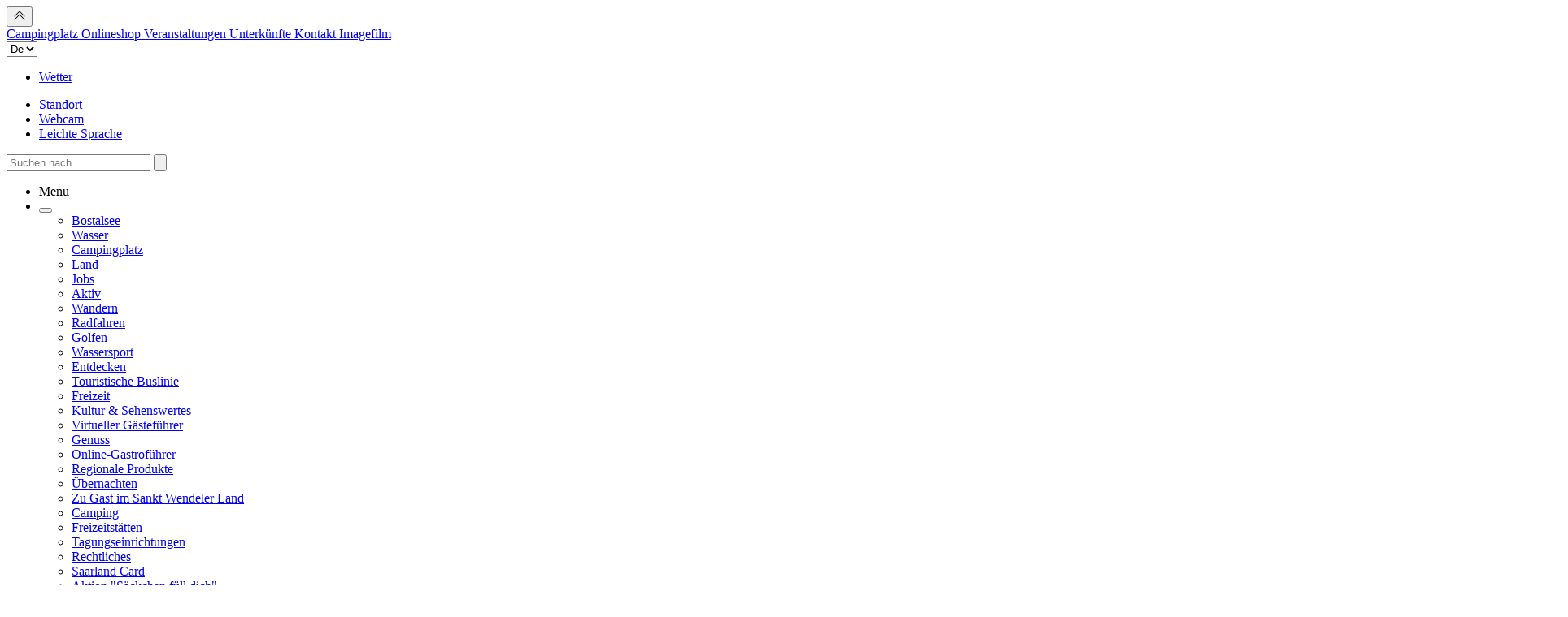

--- FILE ---
content_type: text/html; charset=utf-8
request_url: https://sankt-wendeler-land.de/genuss
body_size: 17769
content:
<!DOCTYPE html>
<html lang="de">
<head>

<meta charset="utf-8">
<!-- 
	******************************************
	*
	* TYPO3 Umsetzung von
	*                                         
	* futureminds.de - Typo3 Webentwicklung
	* 
	* https://www.futureminds.de
	*
	******************************************

	This website is powered by TYPO3 - inspiring people to share!
	TYPO3 is a free open source Content Management Framework initially created by Kasper Skaarhoj and licensed under GNU/GPL.
	TYPO3 is copyright 1998-2026 of Kasper Skaarhoj. Extensions are copyright of their respective owners.
	Information and contribution at https://typo3.org/
-->



<title>Genuss</title>
<meta name="generator" content="TYPO3 CMS">
<meta name="viewport" content="width=device-width, minimum-scale=1.0">
<meta name="robots" content="index, follow">
<meta name="keywords" content="Bostalsee, Sankt Wendeler Land, Urlaub, Saarland, Freizeit, Segeln, Strandbad, Übernachtungen, übernachten, Restaurants, essen, Radwege, Ausflugsziele, Ausflüge">
<meta name="description" content="Eine traumhafte Natur und die abwechslungsreiche Landschaft des Naturparks Saar-Hunsrück im Saarland laden zum Entdecken der kultur-historischen Besonderheiten und zum Wandern und Radfahren ein.">
<meta name="charset" content="utf-8">
<meta property="og:title" content="Genuss">
<meta property="og:image" content="https://www.bostalsee.de/var/www/bostalsee12/public//fileadmin/_processed_/6/b/csm_Victors_Seehotel_Fruehstueck_c_Barbara_Heinz__1__828930529e.jpg">


<link rel="stylesheet" href="/typo3temp/assets/compressed/merged-cd24cf7af92011204c5823780f957651-min.css.gz?1768098687" media="all">
<link rel="stylesheet" href="/typo3temp/assets/compressed/merged-35910bc02c4d28e34b6d68661ecd8f39-min.css.gz?1768098687" media="screen">
<link href="/typo3temp/assets/compressed/news-basic-40b7ca3f84370f819725576ebf96bd17-min.css.gz?1768098518" rel="stylesheet" >



<script src="/fileadmin/template/js/mburger/index.js?1700590714" type="module" async="async"></script>
<script src="/typo3temp/assets/compressed/merged-bef95d8d3cdefce91168122bd0bcb987-min.js.gz?1768098687"></script>

<script data-ignore="1">const cookieConsentConfiguration=JSON.parse('{"cookieName":"cookie_consent","expiryDays":365,"hideOnInit":false,"reloadOnReeditDeny":false,"pushConsentToTagManager":false,"lazyloading":false,"lazyloadingTimeout":120,"consentMode":[],"containerId":"cookie-consent"}');</script>

<script language="javascript" type="text/javascript">var tx_kiwiaccordion_exclusive=1;</script>

</head>
<body>


<button class="back-to-top hidden">
<svg xmlns="http://www.w3.org/2000/svg" width="16" height="16" fill="currentColor" class="bi bi-chevron-double-up back-to-top-icon" viewBox="0 0 16 16">
  <path fill-rule="evenodd" d="M7.646 2.646a.5.5 0 0 1 .708 0l6 6a.5.5 0 0 1-.708.708L8 3.707 2.354 9.354a.5.5 0 1 1-.708-.708l6-6z"/>
  <path fill-rule="evenodd" d="M7.646 6.646a.5.5 0 0 1 .708 0l6 6a.5.5 0 0 1-.708.708L8 7.707l-5.646 5.647a.5.5 0 0 1-.708-.708l6-6z"/>
</svg>
</button>


                <div class="sidebar"> 
                     
   <span class="button">
    <a href="/campingplatz">
        <span class="text">Campingplatz</span>
        <span class="icon"><i class="bi bi-tent"></i></span>
    </a>
</span>
   
                     
     <span class="button">
    <a href="/service/online-shop">
        <span class="text">Onlineshop</span>
        <span class="icon"><i class="bi bi-cart3"></i></span>
    </a>
</span>

                      
<span class="button">
    <a href="/veranstaltungen/veranstaltungen-sankt-wendeler-land">
        <span class="text">Veranstaltungen</span>
        <span class="icon"><i class="bi bi-calendar"></i></span>
    </a>
</span>
 
                      
<span class="button">
    <a href="/uebernachten">
        <span class="text">Unterkünfte</span>
        <span class="icon"><i class="bi bi-house"></i></span>
    </a>
</span>

                      
<span class="button">
     <a href="/service/kontakt">
        <span class="text">Kontakt</span>
        <span class="icon"><i class="bi bi-envelope"></i></span>
     </a>
</span>

                      
    <span class="button">
    <a href="/imagefilm">
        <span class="text">Imagefilm</span>
        <span class="icon"><i class="bi bi-movie"></i></span>
    </a>
</span>
    
  </div>

<div class="d-flex flex-column min-vh-100 mainwrapper" id="mainwrapper">  
    <div class="mainheader transition" id="navbar">
        <div class="container-xl">
            <div class="row justify-content-between d-flex topmenu">  
               <div class="col-auto align-self-center align-items-center d-flex justify-content-start">
                    <mm-burger 
                    menu="mobilemenu"
                    fx="collapse"
                    ease="elastic"
                    role="button"
                    tabindex="0"  
                    title="Open the menu">
                    </mm-burger>
               </div>
                <div class="col-auto align-self-center align-items-center d-flex justify-content-end">
                                         
  


<div class="language-picker js-language-picker" data-trigger-class="li4-btn li4-btn--subtle js-tab-focus">
  <form action="" class="language-picker__form">
    <label for="language-picker-select"></label>
        <select name="language-picker-select" id="language-picker-select">
        
                
                    <option lang="De" selected value="/genuss">De</option>
                
        
                
                    <option lang="En"  value="/en/indulgence">En</option>
                
        
                
                    <option lang="Fr"  value="/fr/plaisir-du-palais">Fr</option>
                
        
                
                    <option lang="Nl"  value="/nl/genieten">Nl</option>
                
        
        </select>
  </form>
</div>
 
  
   

    
 
                    <ul><li id="weather">  <a aria-label="weather" href="/bostalsee/wetter"><i class="wi wi-day-sunny"></i></a><a class="textlink" href="/bostalsee/wetter">Wetter</a></li></ul><div class="toplinks">
<div id="c5590" class="frame frame-default frame-type-html frame-layout-0"><ul><li><a href="/standort"><i class="bi bi-geo-alt"></i></a><a class="textlink" href="/standort">Standort</a></li><li><a href="http://webtv.feratel.com/webtv/?design=v3&amp;cam=3245" target="_blank"><i class="bi bi-camera-video"></i></a><a class="textlink" href="http://webtv.feratel.com/webtv/?design=v3&amp;cam=3245" target="_blank">Webcam</a></li><li><a href="/service/leichte-sprache"><i class="bi bi-el"></i></a><a class="textlink" href="/service/leichte-sprache">Leichte Sprache</a></li></ul></div>




</div>
                        <div class="searchbar">                       
                         


<form method="post" class="expandable-search js-expandable-search" id="tx_indexedsearch_quick" action="/suche?tx_indexedsearch_pi2%5Baction%5D=search&amp;tx_indexedsearch_pi2%5Bcontroller%5D=Search&amp;cHash=a81faecc6decf0bc9242bf77bf269f57">
<div>
<input type="hidden" name="tx_indexedsearch_pi2[__referrer][@extension]" value="IndexedSearch" />
<input type="hidden" name="tx_indexedsearch_pi2[__referrer][@controller]" value="Search" />
<input type="hidden" name="tx_indexedsearch_pi2[__referrer][@action]" value="form" />
<input type="hidden" name="tx_indexedsearch_pi2[__referrer][arguments]" value="YTowOnt967d9151fa158524750d059e6679bdd408a43874d" />
<input type="hidden" name="tx_indexedsearch_pi2[__referrer][@request]" value="{&quot;@extension&quot;:&quot;IndexedSearch&quot;,&quot;@controller&quot;:&quot;Search&quot;,&quot;@action&quot;:&quot;form&quot;}83e421a755000c673274d516f900444ddaf3264a" />
<input type="hidden" name="tx_indexedsearch_pi2[__trustedProperties]" value="{&quot;search&quot;:{&quot;sword&quot;:1}}948b0c8a3ba80f8124100769c2e17106224492ae" />
</div>
    
  <label class="ey0-sr-only" for="expandable-search"></label>
<input placeholder="Suchen nach" class="expandable-search__input js-expandable-search__input" id="expandable-search" type="search" name="tx_indexedsearch_pi2[search][sword]" />
  <button class="expandable-search__btn">
    <svg class="ey0-icon" viewBox="0 0 24 24">
      <title>Suche</title>
      <g fill="none" stroke="currentColor" stroke-linecap="round" stroke-linejoin="round" stroke-width="2">
        <circle cx="10" cy="10" r="8" />
        <line x1="16" y1="16" x2="22" y2="22" />
      </g>
    </svg>
  </button>
</form>



    
               
                    </div>
                 </div>
            </div>
        </div>
                <div class="mobilemenu">
                        
<div class="mega-nav mega-nav--mobile mega-nav--desktop@xs mn8-position-relative js-mega-nav">
  <div class="mega-nav__container">
    <div class="mega-nav__nav js-mega-nav__nav" id="mega-nav-navigation" role="navigation" aria-label="Main">
      <div class="mega-nav__nav-inner">
        <ul class="mega-nav__items">
          <li class="mega-nav__label">Menu</li>
          <li class="mega-nav__item js-mega-nav__item">
            <button class="mega-nav__control js-mega-nav__control js-tab-focus">
                        <div class="hamburger hamburger--collapse" id="hamburger-icon">
                                <span class="hamburger-box"><span class="hamburger-inner"></span></span>
                    </div>
            </button>
            <div class="mega-nav__sub-nav-wrapper">
              <div class="mega-nav__sub-nav mega-nav__sub-nav--layout-2">
          
               <ul class="mega-nav__sub-items">
                   <li class="mega-nav__label"><a href="/bostalsee">Bostalsee</a></li>
                  
                      <li class="mega-nav__sub-item"><a href="/bostalsee/wasser" target="" title="Wasser" class="mega-nav__sub-link">Wasser</a></li>
                  
                      <li class="mega-nav__sub-item"><a href="/campingplatz" target="" title="Campingplatz" class="mega-nav__sub-link">Campingplatz</a></li>
                  
                      <li class="mega-nav__sub-item"><a href="/bostalsee/land" target="" title="Land" class="mega-nav__sub-link">Land</a></li>
                  
                      <li class="mega-nav__sub-item"><a href="/bostalsee/jobs" target="" title="Jobs" class="mega-nav__sub-link">Jobs</a></li>
                  
               </ul>
          
               <ul class="mega-nav__sub-items">
                   <li class="mega-nav__label"><a href="/aktiv">Aktiv</a></li>
                  
                      <li class="mega-nav__sub-item"><a href="/aktiv/wandern" target="" title="Wandern" class="mega-nav__sub-link">Wandern</a></li>
                  
                      <li class="mega-nav__sub-item"><a href="/aktiv/radfahren" target="" title="Radfahren" class="mega-nav__sub-link">Radfahren</a></li>
                  
                      <li class="mega-nav__sub-item"><a href="/aktiv/golfen" target="" title="Golfen" class="mega-nav__sub-link">Golfen</a></li>
                  
                      <li class="mega-nav__sub-item"><a href="/aktiv/wassersport" target="" title="Wassersport" class="mega-nav__sub-link">Wassersport</a></li>
                  
               </ul>
          
               <ul class="mega-nav__sub-items">
                   <li class="mega-nav__label"><a href="/entdecken">Entdecken</a></li>
                  
                      <li class="mega-nav__sub-item"><a href="/entdecken/touristische-buslinie" target="" title="Touristische Buslinie" class="mega-nav__sub-link">Touristische Buslinie</a></li>
                  
                      <li class="mega-nav__sub-item"><a href="/entdecken/freizeit" target="" title="Freizeit" class="mega-nav__sub-link">Freizeit</a></li>
                  
                      <li class="mega-nav__sub-item"><a href="/entdecken/kultur-sehenswertes" target="" title="Kultur &amp; Sehenswertes" class="mega-nav__sub-link">Kultur &amp; Sehenswertes</a></li>
                  
                      <li class="mega-nav__sub-item"><a href="/entdecken/virtueller-gaestefuehrer" target="" title="Virtueller Gästeführer" class="mega-nav__sub-link">Virtueller Gästeführer</a></li>
                  
               </ul>
          
               <ul class="mega-nav__sub-items">
                   <li class="mega-nav__label"><a href="/genuss">Genuss</a></li>
                  
                      <li class="mega-nav__sub-item"><a href="/genuss/online-gastrofuehrer" target="" title="Online-Gastroführer" class="mega-nav__sub-link">Online-Gastroführer</a></li>
                  
                      <li class="mega-nav__sub-item"><a href="/genuss/regionale-produkte" target="" title="Regionale Produkte" class="mega-nav__sub-link">Regionale Produkte</a></li>
                  
               </ul>
          
               <ul class="mega-nav__sub-items">
                   <li class="mega-nav__label"><a href="/uebernachten">Übernachten</a></li>
                  
                      <li class="mega-nav__sub-item"><a href="/uebernachten/zu-gast-im-sankt-wendeler-land" target="" title="Zu Gast im Sankt Wendeler Land" class="mega-nav__sub-link">Zu Gast im Sankt Wendeler Land</a></li>
                  
                      <li class="mega-nav__sub-item"><a href="/uebernachten/camping" target="" title="Camping" class="mega-nav__sub-link">Camping</a></li>
                  
                      <li class="mega-nav__sub-item"><a href="/uebernachten/freizeitstaetten" target="" title="Freizeitstätten" class="mega-nav__sub-link">Freizeitstätten</a></li>
                  
                      <li class="mega-nav__sub-item"><a href="/uebernachten/tagungseinrichtungen" target="" title="Tagungseinrichtungen" class="mega-nav__sub-link">Tagungseinrichtungen</a></li>
                  
                      <li class="mega-nav__sub-item"><a href="/uebernachten/rechtliches" target="" title="Rechtliches" class="mega-nav__sub-link">Rechtliches</a></li>
                  
                      <li class="mega-nav__sub-item"><a href="/uebernachten/saarland-card" target="" title="Saarland Card" class="mega-nav__sub-link">Saarland Card</a></li>
                  
                      <li class="mega-nav__sub-item"><a href="/uebernachten/aktion-saeckchen-fuell-dich" target="" title="Aktion &quot;Säckchen füll dich&quot;" class="mega-nav__sub-link">Aktion &quot;Säckchen füll dich&quot;</a></li>
                  
               </ul>
          
               <ul class="mega-nav__sub-items">
                   <li class="mega-nav__label"><a href="/campingplatz">Campingplatz</a></li>
                  
                      <li class="mega-nav__sub-item"><a href="/campingplatz/mietobjekte" target="" title="Mietobjekte" class="mega-nav__sub-link">Mietobjekte</a></li>
                  
                      <li class="mega-nav__sub-item"><a href="/campingplatz/preise" target="" title="Preise" class="mega-nav__sub-link">Preise</a></li>
                  
                      <li class="mega-nav__sub-item"><a href="/campingplatz/ausstattung" target="" title="Ausstattung" class="mega-nav__sub-link">Ausstattung</a></li>
                  
                      <li class="mega-nav__sub-item"><a href="/campingplatz/plaetze" target="" title="Plätze" class="mega-nav__sub-link">Plätze</a></li>
                  
                      <li class="mega-nav__sub-item"><a href="/campingplatz/oeffnungszeiten-kontakt" target="" title="Öffnungszeiten &amp; Kontakt" class="mega-nav__sub-link">Öffnungszeiten &amp; Kontakt</a></li>
                  
                      <li class="mega-nav__sub-item"><a href="/campingplatz/gastronomie-am-campingplatz" target="" title="Gastronomie am Campingplatz" class="mega-nav__sub-link">Gastronomie am Campingplatz</a></li>
                  
                      <li class="mega-nav__sub-item"><a href="/campingplatz/agb-formulare-zum-downloaden" target="" title="AGB &amp; Formulare zum Downloaden" class="mega-nav__sub-link">AGB &amp; Formulare zum Downloaden</a></li>
                  
               </ul>
          
               <ul class="mega-nav__sub-items">
                   <li class="mega-nav__label"><a href="/gruppen">Gruppen</a></li>
                  
                      <li class="mega-nav__sub-item"><a href="/gruppen/individueller-gruppenausflug" target="" title="Individueller Gruppenausflug" class="mega-nav__sub-link">Individueller Gruppenausflug</a></li>
                  
                      <li class="mega-nav__sub-item"><a href="/gruppen/gruppenangebote" target="" title="Gruppenangebote" class="mega-nav__sub-link">Gruppenangebote</a></li>
                  
                      <li class="mega-nav__sub-item"><a href="/gruppen/teambuilding" target="" title="Teambuilding" class="mega-nav__sub-link">Teambuilding</a></li>
                  
                      <li class="mega-nav__sub-item"><a href="/gruppen/gastro-fuer-gruppen" target="" title="Gastro für Gruppen" class="mega-nav__sub-link">Gastro für Gruppen</a></li>
                  
                      <li class="mega-nav__sub-item"><a href="/gruppen/gruppenunterkuenfte" target="" title="Gruppenunterkünfte" class="mega-nav__sub-link">Gruppenunterkünfte</a></li>
                  
                      <li class="mega-nav__sub-item"><a href="/gruppen/informationen-fuer" target="" title="Informationen für Busreiseveranstalter" class="mega-nav__sub-link">Informationen für Busreiseveranstalter</a></li>
                  
               </ul>
          
               <ul class="mega-nav__sub-items">
                   <li class="mega-nav__label"><a href="/service">Service</a></li>
                  
                      <li class="mega-nav__sub-item"><a href="/service/online-shop" target="" title="Online-Shop" class="mega-nav__sub-link">Online-Shop</a></li>
                  
                      <li class="mega-nav__sub-item"><a href="/service/unser-team" target="" title="Unser Team" class="mega-nav__sub-link">Unser Team</a></li>
                  
                      <li class="mega-nav__sub-item"><a href="/service/sternenland" target="" title="Sankt Wendeler SternenLand" class="mega-nav__sub-link">Sankt Wendeler SternenLand</a></li>
                  
                      <li class="mega-nav__sub-item"><a href="/service/maengelmelder" target="" title="Mängelmelder" class="mega-nav__sub-link">Mängelmelder</a></li>
                  
                      <li class="mega-nav__sub-item"><a href="/service/anmeldung-newsletter" target="" title="Anmeldung Newsletter" class="mega-nav__sub-link">Anmeldung Newsletter</a></li>
                  
                      <li class="mega-nav__sub-item"><a href="/angebote/veranstaltungen/barrierefreie-angebote" target="" title="Barrierefreie Angebote" class="mega-nav__sub-link">Barrierefreie Angebote</a></li>
                  
                      <li class="mega-nav__sub-item"><a href="/service/ich-werde-gastgeber" target="" title="Ich werde Gastgeber" class="mega-nav__sub-link">Ich werde Gastgeber</a></li>
                  
                      <li class="mega-nav__sub-item"><a href="/service/kontakt" target="" title="Kontakt" class="mega-nav__sub-link">Kontakt</a></li>
                  
               </ul>
          
               <ul class="mega-nav__sub-items">
                   <li class="mega-nav__label"><a href="/angebote">Angebote</a></li>
                  
                      <li class="mega-nav__sub-item"><a href="/angebote/aktiv-sein" target="" title="Aktiv sein" class="mega-nav__sub-link">Aktiv sein</a></li>
                  
                      <li class="mega-nav__sub-item"><a href="/angebote/wellness-genuss" target="" title="Wellness &amp; Genuss" class="mega-nav__sub-link">Wellness &amp; Genuss</a></li>
                  
                      <li class="mega-nav__sub-item"><a href="/angebote/kunst-kultur-bildung" target="" title="Kunst, Kultur, Bildung" class="mega-nav__sub-link">Kunst, Kultur, Bildung</a></li>
                  
               </ul>
          
               <ul class="mega-nav__sub-items">
                   <li class="mega-nav__label"><a href="/veranstaltungen">Veranstaltungen</a></li>
                  
                      <li class="mega-nav__sub-item"><a href="/veranstaltungen/veranstaltungen-sankt-wendeler-land" target="" title="Veranstaltungen Sankt Wendeler Land" class="mega-nav__sub-link">Veranstaltungen Sankt Wendeler Land</a></li>
                  
                      <li class="mega-nav__sub-item"><a href="/veranstaltungen/veranstaltungen-bostalsee" target="" title="Veranstaltungen Bostalsee" class="mega-nav__sub-link">Veranstaltungen Bostalsee</a></li>
                  
                      <li class="mega-nav__sub-item"><a href="/veranstaltungen/bostalsee-als-deine-eventlocation" target="" title="Bostalsee als deine Eventlocation" class="mega-nav__sub-link">Bostalsee als deine Eventlocation</a></li>
                  
               </ul>
          
               <ul class="mega-nav__sub-items">
                   <li class="mega-nav__label"><a href="/ausschreibungen">Ausschreibungen</a></li>
                  
                      <li class="mega-nav__sub-item"><a href="/ausschreibungen/paechter-fuer-surfschule-gesucht" target="" title="Pächter für Surfschule gesucht" class="mega-nav__sub-link">Pächter für Surfschule gesucht</a></li>
                  
                      <li class="mega-nav__sub-item"><a href="/ausschreibungen/paechter-fuer-segelschule-gesucht" target="" title="Pächter für Segelschule gesucht" class="mega-nav__sub-link">Pächter für Segelschule gesucht</a></li>
                  
               </ul>
          
              </div>
            </div>
          </li>

        </ul>
  </div>
    </div>
        </div>
</div>
             
           
                </div>
    </div>
    <div class="container-fluid content">
        <div class="row">

            <div class="sliderwrapper"> 
                                            <div id="slidernav" class="slidermenu transition">
                                <div class="container-lg">
            <div class="row">
                <div class="col-md-auto">
                    <a class="logo" href="/"><img src="/fileadmin/template/grafiken/logo.svg" alt="Logo"></a>
                </div>
                <div class="col align-self-center align-items-center slidermenuitems"><ul class="d-flex justify-content-evenly"><li><a href="/aktiv">Aktiv</a></li><li><a href="/entdecken">Entdecken</a></li><li><a href="/bostalsee">Bostalsee</a></li><li><a href="/uebernachten">Übernachten</a></li></ul></div>
        </div>
        </div>
        </div>
    <div class="swiper sliderSwiper">
  <div class="swiper-wrapper">
     
        
           <div class="swiper-slide">
            <img class="swiper-shutters-image" src="/fileadmin/_processed_/6/b/csm_Victors_Seehotel_Fruehstueck_c_Barbara_Heinz__1__604bf6c4b8.jpg" width="1920" height="1000" alt="Auf dem Frühstückstisch im Victor&#039;s Seehotel Weingärtner stehen ein Brotkorb mit Brötchen und Croissants, Orangensaft, Frühstückseier und eine Schüssel mit Tomaten.  " /> 
                        <div class="wrapper"><div class="claim">
            <div class="row" data-swiper-parallax="50%"><h1></h1></div>
                 <div class="row" data-swiper-parallax="60%"><h2></h2></div>
                 <div class="row" data-swiper-parallax="70%"><h3></h3></div>
             </div>
                   
             </div>
            <div class="copyright">Foto:&nbsp; Barbara Heinz, Victor&#039;s Seehotel Weingärtner</div>
           </div>  
       
    
        
           <div class="swiper-slide">
            <img class="swiper-shutters-image" src="/fileadmin/_processed_/6/b/csm_Victors_Seehotel_Fruehstueck_c_Barbara_Heinz__1__604bf6c4b8.jpg" width="1920" height="1000" alt="Auf dem Frühstückstisch im Victor&#039;s Seehotel Weingärtner stehen ein Brotkorb mit Brötchen und Croissants, Orangensaft, Frühstückseier und eine Schüssel mit Tomaten.  " /> 
                        <div class="wrapper"><div class="claim">
            <div class="row" data-swiper-parallax="50%"><h1></h1></div>
                 <div class="row" data-swiper-parallax="60%"><h2></h2></div>
                 <div class="row" data-swiper-parallax="70%"><h3></h3></div>
             </div>
                   
             </div>
            <div class="copyright">Foto:&nbsp; Barbara Heinz, Victor&#039;s Seehotel Weingärtner</div>
           </div>  
       
    
  </div>
</div>




 
    <span class="bottomstripe" aria-hidden="true"><img src="/fileadmin/template/grafiken/headercrunch.svg" class="img-responsive"></span>
    </div>
    </div>
    </div>
       <div class="container main">      
           
  <nav aria-label="breadcrumb">
    <ol class="breadcrumb justify-content-center">
        
            <li class="breadcrumb-item" >
                
                        <a class="breadcrumb-link" href="/" title="Startseite">
                            <span class="breadcrumb-text">Startseite</span>
                        </a>
                    
            </li>
        
            <li class="breadcrumb-item active" >
                
                        <span class="breadcrumb-text">Genuss</span>
                    
            </li>
        
    </ol>
  </nav>

           
           <div class="row teasertext">                 
               <div class="col-md-12">
<div id="c498" class="frame frame-default frame-type-textmedia frame-layout-0"><div class="ce-textpic ce-center ce-above"><div class="ce-bodytext"><h1 class="text-center">Genuss</h1><h2 class="text-center">Unsere Gastronomen und regionalen Erzeuger heißen dich herzlich willkommen!</h2><p>Nach dem Motto <strong>„Hauptsach gudd gess“ </strong>gehört schmackhaftes Essen genauso zum Saarland wie die <strong>berühmte Gastfreundschaft.</strong></p><p>Unsere Erzeuger der regionalen Produkte sowie die Gastronomen bieten dir eine <strong>große Auswahl an leckeren Gerichten</strong> und typisch <strong>saarländischen Produkten.</strong> Überzeuge dich selbst!</p></div></div></div>





<div id="c499" class="tiles frame frame-default frame-type-tilesmenu frame-layout-0 frame-space-before-small frame-space-after-small">
 
 
<div class="row threecol">
   <div class="col-lg-8 col-md-12">
    <div class="col-lg-12"><img class="img-responsive" src="/fileadmin/_processed_/a/2/csm_Victors_Seehotel_Fruehstueck_c_Barbara_Heinz__2__b64b85763c.jpg" width="800" height="500" alt="Auf dem Tisch im Restaurant des Victor&#039;s Seehotel Weingärtner stehen 2 gefüllte Weingläser. Im Vordergrund steht ein Teller mit einem Vorspeisensalat aus Rucula und Blattsalaten mit glasierten Birnen, Radieschen und Brotcroutons." title="Vorspeisensalat im Victor&#039;s Seehotel Weingärtner" /><a href="/genuss/online-gastrofuehrer"><span>Online-Gastroführer</a><div class="copyright">Foto:&nbsp; Barbara Heinz</div></div>
    <div class="col-lg-12"><img class="img-responsive" src="/fileadmin/_processed_/1/e/csm_CMR_20_Landhaus_Spanier_GL__69__c_Gregor_Lengler_89921c1572.jpg" width="800" height="500" alt="Auf einem Holzschneidebrett liegt ein Messer zum Hacken von Kräutern. Davor befinden sich verschiedenes Gemüse, Beeren und Kräuter." title="Holzbrett mit Kräutern und Gemüse" /><a href="/genuss/regionale-produkte"><span>Regionale Produkte</a><div class="copyright">Foto:&nbsp; Gregor Lengler</div></div>
   </div>
    <div class="col-lg-4 col-md-12 last"><img class="img-responsive" src="/fileadmin/_processed_/1/3/csm_Nudeln1_952c69b24f.png" width="800" height="500" alt="Wellenbrechernudeln vom Geflügelhof Joseph zu 500g verpackt" title="Nudeln" /><a href="/service/online-shop"><span>Online-Shop</a></div>
  </div>

  
</div>

  </div>
           </div>
        
        
            <div class="row subcontent">              
               <div class="col-md-12">

    
    
        
    
    
    

                        
    <div class="breaker     coverbg" style="background-image: url('/fileadmin/_processed_/3/8/csm_Cafe_Journal_pizza_c_Nicola_Maas_4aba67ed5c.jpg');">
    <div class="frametop" aria-hidden="true"><img src="/fileadmin/template/grafiken/breakertop.svg" class="img-responsive"></div>    
    <div class="breakercontent" style='min-height: 300px;'>
    <div class="background" ><div class="copyright">Foto:&nbsp;Nicola Maas</div></div>
    
            
    <div class="container">
    
    </div>

        
    </div>
    <div class="framebottom"><img src="/fileadmin/template/grafiken/breakerbottom.svg" class="img-responsive" aria-hidden="true" alt="Trennelement"></div>
  </div>
                  
    
    

    
    
   
      

             
<div id="c1344" class="frame frame-default frame-type-header frame-layout-0 frame-space-after-small"><header><h1 class="ce-headline-center">
				Top-News
			</h1><h2 class="ce-headline-center">
                Wichtige Ankündigungen und Informationen
            </h2></header></div>





<div id="c1343" class="frame frame-default frame-type-news_pi1 frame-layout-0"><div class="news"><!--TYPO3SEARCH_end--><div class="news-list-view" id="news-container-1343"><div class='swiper newsSwiper'><div class="swiper-wrapper"><div class='swiper-slide'><!--
	=====================
		Partials/List/Item.html
--><div class="news-list-item h-100"><a title="Special Olympics Nationale Spiele Saarland 2026 am Bostalsee" href="/bostalsee/aktuelles/nachricht/special-olympics-nationale-spiele-saarland-2026-am-bostalsee"><img class="img-fluid" src="/fileadmin/_processed_/7/c/csm_SPO_d047f11741.jpg" width="600" height="400" loading="lazy" alt="" /></a><div class="teaser d-flex flex-column h-100 articletype-0" itemscope="itemscope" itemtype="http://schema.org/Article"><h3 itemprop="headline"><a title="Special Olympics Nationale Spiele Saarland 2026 am Bostalsee" href="/bostalsee/aktuelles/nachricht/special-olympics-nationale-spiele-saarland-2026-am-bostalsee">
				Special Olympics Nationale Spiele Saarland 2026 am Bostalsee
			</a></h3><div class="extra mb-3"><i class="fas fa-calendar-alt me-1"></i><time datetime="2026-01-09" itemprop="datePublished">
        09.01.2026
    </time></div><!-- teaser --><div class="lead" itemprop="description"><p>Vom 15. bis 20. Juni 2026 finden die nächsten Special Olympics Nationalen Spiele im Saarland statt. Unter anderem auch am Bostalsee.</p></div><div class="news-button d-flex align-items-end"><a class="btn btn-primary btn-read-more" title="Special Olympics Nationale Spiele Saarland 2026 am Bostalsee" href="/bostalsee/aktuelles/nachricht/special-olympics-nationale-spiele-saarland-2026-am-bostalsee">
			Weiterlesen
		</a></div></div></div></div><div class='swiper-slide'><!--
	=====================
		Partials/List/Item.html
--><div class="news-list-item h-100"><a title="Pächter für Segelschule gesucht" href="/bostalsee/aktuelles/nachricht/paechter-fuer-segelschule-gesucht"><img class="img-fluid" title="Wassersportmöglichkeiten am Bostalsee" alt="Ein gelbes Segelboot im Vordergrund mit einer Frau und zwei Männern als Insassen steuert schräg auf die Kamera zu. Die Frau, mit den Seilen des Segels in de Händen, und ein Mann sitzen am Heck des Bootes, während der andere Herr vorne im Boot Platz genommen hat. Hinter dem gelben Segelboot ist ein weiteres Segelboot in weißer Farbe auf dem Bostalsee zu erkennen." src="/fileadmin/_processed_/2/3/csm_KPK1226886_c_Klaus-Peter_Kappest_7f2e0c8aef.jpg" width="600" height="400" loading="lazy" /></a><div class="teaser d-flex flex-column h-100 articletype-0" itemscope="itemscope" itemtype="http://schema.org/Article"><h3 itemprop="headline"><a title="Pächter für Segelschule gesucht" href="/bostalsee/aktuelles/nachricht/paechter-fuer-segelschule-gesucht">
				Pächter für Segelschule gesucht
			</a></h3><div class="extra mb-3"><i class="fas fa-calendar-alt me-1"></i><time datetime="2026-01-09" itemprop="datePublished">
        09.01.2026
    </time></div><!-- teaser --><div class="lead" itemprop="description"><p>Die Touristik &amp; Freizeit Sankt Wendeler Land sucht ab dem 01. April 2026 einen neuen Pächter für die Segelschule am Bostalsee.</p></div><div class="news-button d-flex align-items-end"><a class="btn btn-primary btn-read-more" title="Pächter für Segelschule gesucht" href="/bostalsee/aktuelles/nachricht/paechter-fuer-segelschule-gesucht">
			Weiterlesen
		</a></div></div></div></div><div class='swiper-slide'><!--
	=====================
		Partials/List/Item.html
--><div class="news-list-item h-100"><a title="Pächter für Surfschule gesucht" href="/bostalsee/aktuelles/nachricht/paechter-fuer-surfschule-gesucht"><img class="img-fluid" title="Wassersportmöglichkeiten am Bostalsee" alt="bei Sonnenuntergang auf dem Bostalsee steht ein Windsurfer auf seinem Bord und schaut zum Ufer, wo gleichzeitig ein junges Pärchen Hand in Hand steht." src="/fileadmin/_processed_/8/a/csm_KPK1232432-c_Klaus-Peter_Kappest_5969aa51c9.jpg" width="600" height="400" loading="lazy" /></a><div class="teaser d-flex flex-column h-100 articletype-0" itemscope="itemscope" itemtype="http://schema.org/Article"><h3 itemprop="headline"><a title="Pächter für Surfschule gesucht" href="/bostalsee/aktuelles/nachricht/paechter-fuer-surfschule-gesucht">
				Pächter für Surfschule gesucht
			</a></h3><div class="extra mb-3"><i class="fas fa-calendar-alt me-1"></i><time datetime="2026-01-09" itemprop="datePublished">
        09.01.2026
    </time></div><!-- teaser --><div class="lead" itemprop="description"><p>Die Touristik &amp; Freizeit Sankt Wendeler Land sucht ab 01. April / 01. Mai 2026 einen neuen Pächter für die Surfschule am Bostalsee.</p></div><div class="news-button d-flex align-items-end"><a class="btn btn-primary btn-read-more" title="Pächter für Surfschule gesucht" href="/bostalsee/aktuelles/nachricht/paechter-fuer-surfschule-gesucht">
			Weiterlesen
		</a></div></div></div></div><div class='swiper-slide'><!--
	=====================
		Partials/List/Item.html
--><div class="news-list-item h-100"><a title="Sperrung auf dem Bärenpfad" href="/bostalsee/aktuelles/nachricht/sperrung-auf-dem-baerenpfad"><img class="img-fluid" alt="Ein paar roter Schuhe wandert über Moos." src="/fileadmin/_processed_/5/6/csm_Umleitung-Klaus_Peter_Kappest_91f67e3ef7.jpg" width="600" height="400" loading="lazy" /></a><div class="teaser d-flex flex-column h-100 articletype-0" itemscope="itemscope" itemtype="http://schema.org/Article"><h3 itemprop="headline"><a title="Sperrung auf dem Bärenpfad" href="/bostalsee/aktuelles/nachricht/sperrung-auf-dem-baerenpfad">
				Sperrung auf dem Bärenpfad
			</a></h3><div class="extra mb-3"><i class="fas fa-calendar-alt me-1"></i><time datetime="2025-12-18" itemprop="datePublished">
        18.12.2025
    </time></div><!-- teaser --><div class="lead" itemprop="description"><p>Ein Teilstück des Bärenpfades ist derzeit nicht begehbar.</p></div><div class="news-button d-flex align-items-end"><a class="btn btn-primary btn-read-more" title="Sperrung auf dem Bärenpfad" href="/bostalsee/aktuelles/nachricht/sperrung-auf-dem-baerenpfad">
			Weiterlesen
		</a></div></div></div></div><div class='swiper-slide'><!--
	=====================
		Partials/List/Item.html
--><div class="news-list-item h-100"><a title="Ende der Wassersportsaison 2025" href="/bostalsee/aktuelles/nachricht/ende-der-wassersportsaison-2025"><img class="img-fluid" title="Kreissegelhafen Bostalsee" alt="Aus der Vogelperspektive ist der Kreissegelhafen mit unzähligen Segelbooten auf blauem Wasser mit grünen Hügeln im Hintergrund zu sehen." src="/fileadmin/_processed_/2/a/csm_Segelhafen_c_Alexander_M_Gross_1ffbd92b6d.jpg" width="600" height="400" loading="lazy" /></a><div class="teaser d-flex flex-column h-100 articletype-0" itemscope="itemscope" itemtype="http://schema.org/Article"><h3 itemprop="headline"><a title="Ende der Wassersportsaison 2025" href="/bostalsee/aktuelles/nachricht/ende-der-wassersportsaison-2025">
				Ende der Wassersportsaison 2025
			</a></h3><div class="extra mb-3"><i class="fas fa-calendar-alt me-1"></i><time datetime="2025-10-20" itemprop="datePublished">
        20.10.2025
    </time></div><!-- teaser --><div class="lead" itemprop="description"><p>Am 24. Oktober endete die diesjährige Wassersportsaison am Bostalsee. Somit entfällt die Aufsicht durch unsere Rettungswache.<br>Wir bedanken uns bei allen für die schöne Saison und freuen uns auf die…</p></div><div class="news-button d-flex align-items-end"><a class="btn btn-primary btn-read-more" title="Ende der Wassersportsaison 2025" href="/bostalsee/aktuelles/nachricht/ende-der-wassersportsaison-2025">
			Weiterlesen
		</a></div></div></div></div><div class='swiper-slide'><!--
	=====================
		Partials/List/Item.html
--><div class="news-list-item h-100"><a title="Umleitung am Bostalsee" href="/bostalsee/aktuelles/nachricht/umleitung-am-bostalsee"><img class="img-fluid" title="Pfeilwegweiser am Bostalsee" alt="Drei Pfeilwegweiser mit den Aufschriften Hafen, Bootsverleih, Touristinformation, Seeverwaltung und Seepromenade" src="/fileadmin/_processed_/4/6/csm_DSC_0470_0efe6a2d95.jpg" width="600" height="400" loading="lazy" /></a><div class="teaser d-flex flex-column h-100 articletype-0" itemscope="itemscope" itemtype="http://schema.org/Article"><h3 itemprop="headline"><a title="Umleitung am Bostalsee" href="/bostalsee/aktuelles/nachricht/umleitung-am-bostalsee">
				Umleitung am Bostalsee
			</a></h3><div class="extra mb-3"><i class="fas fa-calendar-alt me-1"></i><time datetime="2025-10-15" itemprop="datePublished">
        15.10.2025
    </time></div><!-- teaser --><div class="lead" itemprop="description"><p>Der Bereich zwischen Parkplatz P1 und Wasserspielplatz / Bootsverleih / Kostbar / Rettungswache wird über den Seerundweg umgeleitet. Die Kostbar ist seit dem 18. Oktober geschlossen.</p></div><div class="news-button d-flex align-items-end"><a class="btn btn-primary btn-read-more" title="Umleitung am Bostalsee" href="/bostalsee/aktuelles/nachricht/umleitung-am-bostalsee">
			Weiterlesen
		</a></div></div></div></div><div class='swiper-slide'><!--
	=====================
		Partials/List/Item.html
--><div class="news-list-item h-100"><a title="Zugang zur Liegewiese Gonnesweiler" href="/bostalsee/aktuelles/nachricht/zugang-zur-liegewiese-gonnesweiler"><img class="img-fluid" title="Windsurfträume auf dem Bostalsee" alt="Im Hintergrund geht die Sonne hinter den Hügeln am Ufer unter. Ein Windsurfer befindet sich auf dem Bostalsee. Er ist im Vordergrund zu sehen." src="/fileadmin/_processed_/1/6/csm_KPK1227239_c_Klaus-Peter_Kappest_eb1b3e0def.jpg" width="600" height="400" loading="lazy" /></a><div class="teaser d-flex flex-column h-100 articletype-0" itemscope="itemscope" itemtype="http://schema.org/Article"><h3 itemprop="headline"><a title="Zugang zur Liegewiese Gonnesweiler" href="/bostalsee/aktuelles/nachricht/zugang-zur-liegewiese-gonnesweiler">
				Zugang zur Liegewiese Gonnesweiler
			</a></h3><div class="extra mb-3"><i class="fas fa-calendar-alt me-1"></i><time datetime="2025-09-17" itemprop="datePublished">
        17.09.2025
    </time></div><!-- teaser --><div class="lead" itemprop="description"><p>Der Zugang zur Liegewiese Gonnesweiler ist weiterhin für Besucher und Wassersportler möglich.</p></div><div class="news-button d-flex align-items-end"><a class="btn btn-primary btn-read-more" title="Zugang zur Liegewiese Gonnesweiler" href="/bostalsee/aktuelles/nachricht/zugang-zur-liegewiese-gonnesweiler">
			Weiterlesen
		</a></div></div></div></div><div class='swiper-slide'><!--
	=====================
		Partials/List/Item.html
--><div class="news-list-item h-100"><a title="Ende der Badesaison 2025" href="/bostalsee/aktuelles/nachricht/ende-der-badesaison-2025"><img class="img-fluid" title="Badespaß am Bostalsee" alt="Ein junger Mann rutscht mit Kleinkind in Schwimmflügeln eine wellenförmige Wasserrtusche herunter. Oben, am Rand der Rutsche warten weitere Personen, um ebenfalls herunterrutschen zu können." src="/fileadmin/_processed_/e/c/csm_IMG_1282_c_Frank__Rauber_75ba6062d8.jpg" width="600" height="400" loading="lazy" /></a><div class="teaser d-flex flex-column h-100 articletype-0" itemscope="itemscope" itemtype="http://schema.org/Article"><h3 itemprop="headline"><a title="Ende der Badesaison 2025" href="/bostalsee/aktuelles/nachricht/ende-der-badesaison-2025">
				Ende der Badesaison 2025
			</a></h3><div class="extra mb-3"><i class="fas fa-calendar-alt me-1"></i><time datetime="2025-09-08" itemprop="datePublished">
        08.09.2025
    </time></div><!-- teaser --><div class="lead" itemprop="description"><p>Ende der diesjährigen Badesaison: 12. September 2025</p></div><div class="news-button d-flex align-items-end"><a class="btn btn-primary btn-read-more" title="Ende der Badesaison 2025" href="/bostalsee/aktuelles/nachricht/ende-der-badesaison-2025">
			Weiterlesen
		</a></div></div></div></div><div class='swiper-slide'><!--
	=====================
		Partials/List/Item.html
--><div class="news-list-item h-100"><a title="Grillen am Bostalsee" href="/bostalsee/aktuelles/nachricht/grillen-am-bostalsee"><img class="img-fluid" title="Grillen" alt="2 Personen sitzen an einem Grillrost mit Grillgut darauf, wie Würstchen." src="/fileadmin/_processed_/e/e/csm_Grillen_Eike_Dubois_c39a226720.jpg" width="600" height="400" loading="lazy" /></a><div class="teaser d-flex flex-column h-100 articletype-0" itemscope="itemscope" itemtype="http://schema.org/Article"><h3 itemprop="headline"><a title="Grillen am Bostalsee" href="/bostalsee/aktuelles/nachricht/grillen-am-bostalsee">
				Grillen am Bostalsee
			</a></h3><div class="extra mb-3"><i class="fas fa-calendar-alt me-1"></i><time datetime="2025-08-11" itemprop="datePublished">
        11.08.2025
    </time></div><!-- teaser --><div class="lead" itemprop="description"><p>Aufgrund der anhaltenden Trockenperiode ist das Grillen am Bostalsee und im Seeumland verboten.</p></div><div class="news-button d-flex align-items-end"><a class="btn btn-primary btn-read-more" title="Grillen am Bostalsee" href="/bostalsee/aktuelles/nachricht/grillen-am-bostalsee">
			Weiterlesen
		</a></div></div></div></div><div class='swiper-slide'><!--
	=====================
		Partials/List/Item.html
--><div class="news-list-item h-100"><a title="Sperrung der unteren Schleife der MTB 3 auf unbestimmte Zeit" href="/bostalsee/aktuelles/nachricht/sperrung-der-unteren-schleife-der-mtb-3-auf-unbestimmte-zeit"><img class="img-fluid" title="Detailaufnahme eines Fahrrads" alt="Hinter einem bemoosten Stein schaut der Vorderreifen eines Fahrrads hervor." src="/fileadmin/_processed_/f/8/csm_KPK1226088_c_Klaus-Peter_Kappest_5b5f770846.jpg" width="600" height="400" loading="lazy" /></a><div class="teaser d-flex flex-column h-100 articletype-0" itemscope="itemscope" itemtype="http://schema.org/Article"><h3 itemprop="headline"><a title="Sperrung der unteren Schleife der MTB 3 auf unbestimmte Zeit" href="/bostalsee/aktuelles/nachricht/sperrung-der-unteren-schleife-der-mtb-3-auf-unbestimmte-zeit">
				Sperrung der unteren Schleife der MTB 3 auf unbestimmte Zeit
			</a></h3><div class="extra mb-3"><i class="fas fa-calendar-alt me-1"></i><time datetime="2025-06-12" itemprop="datePublished">
        12.06.2025
    </time></div><!-- teaser --><div class="lead" itemprop="description"><p>Wegen Gefahren durch erkrankte und umgestürzte Bäume und Baumkronen ist die untere Schleife der MTB 3 am Schaumberg (Richtung Bergweiler) bis auf Weiteres gesperrt. Die obere Schleife Richtung…</p></div><div class="news-button d-flex align-items-end"><a class="btn btn-primary btn-read-more" title="Sperrung der unteren Schleife der MTB 3 auf unbestimmte Zeit" href="/bostalsee/aktuelles/nachricht/sperrung-der-unteren-schleife-der-mtb-3-auf-unbestimmte-zeit">
			Weiterlesen
		</a></div></div></div></div><div class='swiper-slide'><!--
	=====================
		Partials/List/Item.html
--><div class="news-list-item h-100"><a title="Der Kayakomat am Bostalsee" href="/bostalsee/aktuelles/nachricht/der-kayakomat-am-bostalsee"><img class="img-fluid" title="Kayakomat" alt="Eine Kajak Verleihstation an einem Weg. In einem überdachten Gehäuse sind mehrere Kajaks sowie SUP-Boards gelagert." src="/fileadmin/_processed_/6/7/csm_Kayakomat_Inga_Schmidt_0f479b25c8.jpeg" width="600" height="400" loading="lazy" /></a><div class="teaser d-flex flex-column h-100 articletype-0" itemscope="itemscope" itemtype="http://schema.org/Article"><h3 itemprop="headline"><a title="Der Kayakomat am Bostalsee" href="/bostalsee/aktuelles/nachricht/der-kayakomat-am-bostalsee">
				Der Kayakomat am Bostalsee
			</a></h3><div class="extra mb-3"><i class="fas fa-calendar-alt me-1"></i><time datetime="2025-05-20" itemprop="datePublished">
        20.05.2025
    </time></div><!-- teaser --><div class="lead" itemprop="description"><p>Neue Self-Service Mietstation für Kajaks und SUP-Boards an der Staumauer in Gonnesweiler.</p></div><div class="news-button d-flex align-items-end"><a class="btn btn-primary btn-read-more" title="Der Kayakomat am Bostalsee" href="/bostalsee/aktuelles/nachricht/der-kayakomat-am-bostalsee">
			Weiterlesen
		</a></div></div></div></div><div class='swiper-slide'><!--
	=====================
		Partials/List/Item.html
--><div class="news-list-item h-100"><a title="Umleitung auf dem Mauritius-Rundweg" href="/bostalsee/aktuelles/nachricht/umleitung-auf-dem-mauritius-rundweg"><img class="img-fluid" alt="Ein paar roter Schuhe wandert über Moos." src="/fileadmin/_processed_/5/6/csm_Umleitung-Klaus_Peter_Kappest_91f67e3ef7.jpg" width="600" height="400" loading="lazy" /></a><div class="teaser d-flex flex-column h-100 articletype-0" itemscope="itemscope" itemtype="http://schema.org/Article"><h3 itemprop="headline"><a title="Umleitung auf dem Mauritius-Rundweg" href="/bostalsee/aktuelles/nachricht/umleitung-auf-dem-mauritius-rundweg">
				Umleitung auf dem Mauritius-Rundweg
			</a></h3><div class="extra mb-3"><i class="fas fa-calendar-alt me-1"></i><time datetime="2025-04-30" itemprop="datePublished">
        30.04.2025
    </time></div><!-- teaser --><div class="lead" itemprop="description"><p>Aufgrund von Hangrutsch und umgestürzten Bäumen kann ein Teilstück des Mauritius-Rundweges nicht passiert werden. Eine entsprechende Umleitung ist ausgeschildert. Wir bitten um Verständnis!&nbsp;</p></div><div class="news-button d-flex align-items-end"><a class="btn btn-primary btn-read-more" title="Umleitung auf dem Mauritius-Rundweg" href="/bostalsee/aktuelles/nachricht/umleitung-auf-dem-mauritius-rundweg">
			Weiterlesen
		</a></div></div></div></div><div class='swiper-slide'><!--
	=====================
		Partials/List/Item.html
--><div class="news-list-item h-100"><a title="Unsere Tourist-Info ist weiterhin TourCert-zertifiziert" href="/bostalsee/aktuelles/nachricht/unsere-tourist-info-ist-weiterhin-tourcert-zertifiziert"><img class="img-fluid" src="/fileadmin/_processed_/f/a/csm_Qualifiziertes_Unternehmen_Touristik___Freizeit_Sankt_Wendeler_Land_1692b7c8d8.png" width="600" height="400" loading="lazy" alt="" /></a><div class="teaser d-flex flex-column h-100 articletype-0" itemscope="itemscope" itemtype="http://schema.org/Article"><h3 itemprop="headline"><a title="Unsere Tourist-Info ist weiterhin TourCert-zertifiziert" href="/bostalsee/aktuelles/nachricht/unsere-tourist-info-ist-weiterhin-tourcert-zertifiziert">
				Unsere Tourist-Info ist weiterhin TourCert-zertifiziert
			</a></h3><div class="extra mb-3"><i class="fas fa-calendar-alt me-1"></i><time datetime="2025-04-28" itemprop="datePublished">
        28.04.2025
    </time></div><!-- teaser --><div class="lead" itemprop="description"><p>Unsere Tourist-Info hat erneut erfolgreich den TourCert-Check bestanden.&nbsp;<br>Diese Auszeichnung unterstreicht unser Engagement für nachhaltigen Tourismus.</p><p>&nbsp;</p></div><div class="news-button d-flex align-items-end"><a class="btn btn-primary btn-read-more" title="Unsere Tourist-Info ist weiterhin TourCert-zertifiziert" href="/bostalsee/aktuelles/nachricht/unsere-tourist-info-ist-weiterhin-tourcert-zertifiziert">
			Weiterlesen
		</a></div></div></div></div><div class='swiper-slide'><!--
	=====================
		Partials/List/Item.html
--><div class="news-list-item h-100"><a title="Sperrung des Burgturms der Burg Nohfelden" href="/bostalsee/aktuelles/nachricht/sperrung-des-burgturms-der-burg-nohfelden"><img class="img-fluid" title="Die Burg Veldenz in Nohfelden" alt="In Nohfelden steht noch ein Turm der Burg Veldenz, der besichtigt werden kann." src="/fileadmin/_processed_/0/1/csm_DSC02232_1_Burg_Veldenz_c_Anton_Didas_9f4f941ecc.jpg" width="600" height="400" loading="lazy" /></a><div class="teaser d-flex flex-column h-100 articletype-0" itemscope="itemscope" itemtype="http://schema.org/Article"><h3 itemprop="headline"><a title="Sperrung des Burgturms der Burg Nohfelden" href="/bostalsee/aktuelles/nachricht/sperrung-des-burgturms-der-burg-nohfelden">
				Sperrung des Burgturms der Burg Nohfelden
			</a></h3><div class="extra mb-3"><i class="fas fa-calendar-alt me-1"></i><time datetime="2025-04-15" itemprop="datePublished">
        15.04.2025
    </time></div><!-- teaser --><div class="lead" itemprop="description"><p>Aufgrund eines Blitzeinschlages ist der Burgturm aktuell gesperrt.</p></div><div class="news-button d-flex align-items-end"><a class="btn btn-primary btn-read-more" title="Sperrung des Burgturms der Burg Nohfelden" href="/bostalsee/aktuelles/nachricht/sperrung-des-burgturms-der-burg-nohfelden">
			Weiterlesen
		</a></div></div></div></div><div class='swiper-slide'><!--
	=====================
		Partials/List/Item.html
--><div class="news-list-item h-100"><a title="Mehrere Sperrungen auf MTB Touren" href="/bostalsee/aktuelles/nachricht/mehrere-sperrungen-auf-mtb-touren"><img class="img-fluid" title="Detailansicht von einem Fahrrad" alt="Hinter einem bemoosten Stein schaut der Vorderreifen eines Fahrrads hervor." src="/fileadmin/_processed_/9/6/csm_KPK1226088_c_Klaus-Peter_Kappest_87ae93b77b.jpg" width="600" height="400" loading="lazy" /></a><div class="teaser d-flex flex-column h-100 articletype-0" itemscope="itemscope" itemtype="http://schema.org/Article"><h3 itemprop="headline"><a title="Mehrere Sperrungen auf MTB Touren" href="/bostalsee/aktuelles/nachricht/mehrere-sperrungen-auf-mtb-touren">
				Mehrere Sperrungen auf MTB Touren
			</a></h3><div class="extra mb-3"><i class="fas fa-calendar-alt me-1"></i><time datetime="2025-04-02" itemprop="datePublished">
        02.04.2025
    </time></div><!-- teaser --><div class="lead" itemprop="description"><p>Durch das Starkregenereignis kommt es auf einigen Mountainbike-Strecken zu Sperrungen.</p></div><div class="news-button d-flex align-items-end"><a class="btn btn-primary btn-read-more" title="Mehrere Sperrungen auf MTB Touren" href="/bostalsee/aktuelles/nachricht/mehrere-sperrungen-auf-mtb-touren">
			Weiterlesen
		</a></div></div></div></div><div class='swiper-slide'><!--
	=====================
		Partials/List/Item.html
--><div class="news-list-item h-100"><a title="Gefahrenstelle am Bärenpfad" href="/bostalsee/aktuelles/nachricht/gefahrenstelle-am-baerenpfad"><img class="img-fluid" alt="Ein paar roter Schuhe wandert über Moos." src="/fileadmin/_processed_/5/6/csm_Umleitung-Klaus_Peter_Kappest_91f67e3ef7.jpg" width="600" height="400" loading="lazy" /></a><div class="teaser d-flex flex-column h-100 articletype-0" itemscope="itemscope" itemtype="http://schema.org/Article"><h3 itemprop="headline"><a title="Gefahrenstelle am Bärenpfad" href="/bostalsee/aktuelles/nachricht/gefahrenstelle-am-baerenpfad">
				Gefahrenstelle am Bärenpfad
			</a></h3><div class="extra mb-3"><i class="fas fa-calendar-alt me-1"></i><time datetime="2025-02-17" itemprop="datePublished">
        17.02.2025
    </time></div><!-- teaser --><div class="lead" itemprop="description"><p>Bärenpfad aufgrund umgestürzter Bäume schwer passierbar
</p><p>&nbsp;</p></div><div class="news-button d-flex align-items-end"><a class="btn btn-primary btn-read-more" title="Gefahrenstelle am Bärenpfad" href="/bostalsee/aktuelles/nachricht/gefahrenstelle-am-baerenpfad">
			Weiterlesen
		</a></div></div></div></div><div class='swiper-slide'><!--
	=====================
		Partials/List/Item.html
--><div class="news-list-item h-100"><a title="Umleitungen auf dem Rötelsteinpfad" href="/bostalsee/aktuelles/nachricht/umleitungen-auf-dem-roetelsteinpfad"><img class="img-fluid" alt="Ein paar roter Schuhe wandert über Moos." src="/fileadmin/_processed_/5/6/csm_Umleitung-Klaus_Peter_Kappest_91f67e3ef7.jpg" width="600" height="400" loading="lazy" /></a><div class="teaser d-flex flex-column h-100 articletype-0" itemscope="itemscope" itemtype="http://schema.org/Article"><h3 itemprop="headline"><a title="Umleitungen auf dem Rötelsteinpfad" href="/bostalsee/aktuelles/nachricht/umleitungen-auf-dem-roetelsteinpfad">
				Umleitungen auf dem Rötelsteinpfad
			</a></h3><div class="extra mb-3"><i class="fas fa-calendar-alt me-1"></i><time datetime="2024-08-21" itemprop="datePublished">
        21.08.2024
    </time></div><!-- teaser --><div class="lead" itemprop="description"><p>Der Rötelsteinpfad wird auf Streckenabschnitten im Bereich des Mombergs und auf der Gemarkung „Nauwald“ umgeleitet.</p></div><div class="news-button d-flex align-items-end"><a class="btn btn-primary btn-read-more" title="Umleitungen auf dem Rötelsteinpfad" href="/bostalsee/aktuelles/nachricht/umleitungen-auf-dem-roetelsteinpfad">
			Weiterlesen
		</a></div></div></div></div><div class='swiper-slide'><!--
	=====================
		Partials/List/Item.html
--><div class="news-list-item h-100"><a title="Zertifizierung von Eiweiler als International Dark Sky Community " href="/bostalsee/aktuelles/nachricht/zertifizierung-von-eiweiler-als-international-dark-sky-community"><img class="img-fluid" alt="Das Sternendorf Eiweiler vor der Installierung seiner energieeffizienten Straßenbeleuchtung. Es sind viele Lichter und eine hohe Lichtverschmutzung zu sehen." src="/fileadmin/_processed_/4/a/csm_Eiweiler_2019_c_Thomas_Klassen_cd0fad72e9.jpg" width="600" height="400" loading="lazy" /></a><div class="teaser d-flex flex-column h-100 articletype-0" itemscope="itemscope" itemtype="http://schema.org/Article"><h3 itemprop="headline"><a title="Zertifizierung von Eiweiler als International Dark Sky Community " href="/bostalsee/aktuelles/nachricht/zertifizierung-von-eiweiler-als-international-dark-sky-community">
				Zertifizierung von Eiweiler als International Dark Sky Community 
			</a></h3><div class="extra mb-3"><i class="fas fa-calendar-alt me-1"></i><time datetime="2024-07-29" itemprop="datePublished">
        29.07.2024
    </time></div><!-- teaser --><div class="lead" itemprop="description"><p>Der Ortsteil Eiweiler der Gemeinde Nohfelden wurde von der DarkSky International als International Dark Sky Community zertifiziert. </p></div><div class="news-button d-flex align-items-end"><a class="btn btn-primary btn-read-more" title="Zertifizierung von Eiweiler als International Dark Sky Community " href="/bostalsee/aktuelles/nachricht/zertifizierung-von-eiweiler-als-international-dark-sky-community">
			Weiterlesen
		</a></div></div></div></div><div class='swiper-slide'><!--
	=====================
		Partials/List/Item.html
--><div class="news-list-item h-100"><a title="Etappe 5 des Panoramaweges gesperrt" href="/bostalsee/aktuelles/nachricht/etappe-5-des-panoramaweges-gesperrt"><img class="img-fluid" alt="Ein paar roter Schuhe wandert über Moos." src="/fileadmin/_processed_/5/6/csm_Umleitung-Klaus_Peter_Kappest_91f67e3ef7.jpg" width="600" height="400" loading="lazy" /></a><div class="teaser d-flex flex-column h-100 articletype-0" itemscope="itemscope" itemtype="http://schema.org/Article"><h3 itemprop="headline"><a title="Etappe 5 des Panoramaweges gesperrt" href="/bostalsee/aktuelles/nachricht/etappe-5-des-panoramaweges-gesperrt">
				Etappe 5 des Panoramaweges gesperrt
			</a></h3><div class="extra mb-3"><i class="fas fa-calendar-alt me-1"></i><time datetime="2024-07-09" itemprop="datePublished">
        09.07.2024
    </time></div><!-- teaser --><div class="lead" itemprop="description"><p>Die Etappe 5 des Panoramawegs Sankt Wendeler Land ist im Bereich Tholey am Schaumberg durch den Hangrutsch gesperrt.</p></div><div class="news-button d-flex align-items-end"><a class="btn btn-primary btn-read-more" title="Etappe 5 des Panoramaweges gesperrt" href="/bostalsee/aktuelles/nachricht/etappe-5-des-panoramaweges-gesperrt">
			Weiterlesen
		</a></div></div></div></div><div class='swiper-slide'><!--
	=====================
		Partials/List/Item.html
--><div class="news-list-item h-100"><a title="Wendelinus-Radweg nach „Reisen für Alle“ zertifiziert" href="/bostalsee/aktuelles/nachricht/wendelinus-radweg-nach-reisen-fuer-alle-zertifiziert"><img class="img-fluid" title="Familien-Radtour auf dem Wendelinus-Radweg" alt="Eine Familie mit zwei Kindern fährt mit ihren Rädern auf dem asphaltierten Wendelinus-Radweg. Wegweiser zeigen ihnen den Weg. Die Strecke offenbart wunderbare Blicke auf das Sankt Wendeler Land." src="/fileadmin/_processed_/4/8/csm_Familie-Radfahren_4_Josef_Bonenberger_511768c9ef.jpg" width="600" height="400" loading="lazy" /></a><div class="teaser d-flex flex-column h-100 articletype-0" itemscope="itemscope" itemtype="http://schema.org/Article"><h3 itemprop="headline"><a title="Wendelinus-Radweg nach „Reisen für Alle“ zertifiziert" href="/bostalsee/aktuelles/nachricht/wendelinus-radweg-nach-reisen-fuer-alle-zertifiziert">
				Wendelinus-Radweg nach „Reisen für Alle“ zertifiziert
			</a></h3><div class="extra mb-3"><i class="fas fa-calendar-alt me-1"></i><time datetime="2024-01-12" itemprop="datePublished">
        12.01.2024
    </time></div><!-- teaser --><div class="lead" itemprop="description"><p>Der Wendelinus-Radweg wurde auf Barrierefreiheit geprüft und ist für Menschen mit Gehbehinderung barrierefrei sowie für Rollstuhlfahrer teilweise barrierefrei.</p></div><div class="news-button d-flex align-items-end"><a class="btn btn-primary btn-read-more" title="Wendelinus-Radweg nach „Reisen für Alle“ zertifiziert" href="/bostalsee/aktuelles/nachricht/wendelinus-radweg-nach-reisen-fuer-alle-zertifiziert">
			Weiterlesen
		</a></div></div></div></div><div class='swiper-slide'><!--
	=====================
		Partials/List/Item.html
--><div class="news-list-item h-100"><a title="Wenda &amp; Linus" href="/bostalsee/aktuelles/nachricht/ueberschrift"><img class="img-fluid" src="/fileadmin/_processed_/e/c/csm_DSC_0687_Inga_Schmidt_8c798970a0.jpg" width="600" height="400" loading="lazy" alt="" /></a><div class="teaser d-flex flex-column h-100 articletype-0" itemscope="itemscope" itemtype="http://schema.org/Article"><h3 itemprop="headline"><a title="Wenda &amp; Linus" href="/bostalsee/aktuelles/nachricht/ueberschrift">
				Wenda &amp; Linus
			</a></h3><div class="extra mb-3"><i class="fas fa-calendar-alt me-1"></i><time datetime="2023-11-03" itemprop="datePublished">
        03.11.2023
    </time></div><!-- teaser --><div class="lead" itemprop="description"><p>Wenda &amp; Linus sind die beiden neuen Maskottchen für das Sankt Wendeler Land</p></div><div class="news-button d-flex align-items-end"><a class="btn btn-primary btn-read-more" title="Wenda &amp; Linus" href="/bostalsee/aktuelles/nachricht/ueberschrift">
			Weiterlesen
		</a></div></div></div></div><div class='swiper-slide'><!--
	=====================
		Partials/List/Item.html
--><div class="news-list-item h-100"><a title="Umstellung der Parkscheinautomaten P1-P6 auf bargeldloses Bezahlen" href="/bostalsee/aktuelles/nachricht/umstellung-der-parkscheinautomaten-p1-p6-auf-bargeldloses-bezahlen"><img class="img-fluid" alt="Parkplatz P1 am Bostalsee mit parkenden Autos und Bäumen." src="/fileadmin/_processed_/a/c/csm_Parkplatz_Laura_Weber_bab6e9c7eb.jpg" width="600" height="400" loading="lazy" /></a><div class="teaser d-flex flex-column h-100 articletype-0" itemscope="itemscope" itemtype="http://schema.org/Article"><h3 itemprop="headline"><a title="Umstellung der Parkscheinautomaten P1-P6 auf bargeldloses Bezahlen" href="/bostalsee/aktuelles/nachricht/umstellung-der-parkscheinautomaten-p1-p6-auf-bargeldloses-bezahlen">
				Umstellung der Parkscheinautomaten P1-P6 auf bargeldloses Bezahlen
			</a></h3><div class="extra mb-3"><i class="fas fa-calendar-alt me-1"></i><time datetime="2023-08-02" itemprop="datePublished">
        02.08.2023
    </time></div><!-- teaser --><div class="lead" itemprop="description"><p>Die Parkscheinautomaten P1-P6 rund um den Bostalsee wurden auf bargeldloses Bezahlen umgerüstet. </p></div><div class="news-button d-flex align-items-end"><a class="btn btn-primary btn-read-more" title="Umstellung der Parkscheinautomaten P1-P6 auf bargeldloses Bezahlen" href="/bostalsee/aktuelles/nachricht/umstellung-der-parkscheinautomaten-p1-p6-auf-bargeldloses-bezahlen">
			Weiterlesen
		</a></div></div></div></div><div class='swiper-slide'><!--
	=====================
		Partials/List/Item.html
--><div class="news-list-item h-100"><a title="Hinweis zum Erwerb der Familiensaisonkarte und der Saisonkarte für die Strandbäder am Bostalsee" href="/bostalsee/aktuelles/nachricht/hinweis-zum-erwerb-der-familiensaisonkarte-und-der-saisonkarte-fuer-die-strandbaeder-am-bostalsee"><img class="img-fluid" alt="Eine Familie, bestehend aus einer Frau, einem Mann und einem Mädchen, sitzt auf einer Decke auf der Liegewiese im Strandbad Gonnesweiler. Im Hintergrund ist der Bostalsee zu sehen." src="/fileadmin/_processed_/8/9/csm_Strandbad_Frank_Rauber_8a844dbe9e.jpg" width="600" height="400" loading="lazy" /></a><div class="teaser d-flex flex-column h-100 articletype-0" itemscope="itemscope" itemtype="http://schema.org/Article"><h3 itemprop="headline"><a title="Hinweis zum Erwerb der Familiensaisonkarte und der Saisonkarte für die Strandbäder am Bostalsee" href="/bostalsee/aktuelles/nachricht/hinweis-zum-erwerb-der-familiensaisonkarte-und-der-saisonkarte-fuer-die-strandbaeder-am-bostalsee">
				Hinweis zum Erwerb der Familiensaisonkarte und der Saisonkarte für die Strandbäder am Bostalsee
			</a></h3><div class="extra mb-3"><i class="fas fa-calendar-alt me-1"></i><time datetime="2023-04-05" itemprop="datePublished">
        05.04.2023
    </time></div><!-- teaser --><div class="lead" itemprop="description"><p>Die Familiensaisonkarte und die Saisonkarte für die Strandbäder am Bostalsee können ausschließlich hier vor Ort in der Tourist-Information Sankt Wendeler Land während unserer Öffnungszeiten erworben…</p></div><div class="news-button d-flex align-items-end"><a class="btn btn-primary btn-read-more" title="Hinweis zum Erwerb der Familiensaisonkarte und der Saisonkarte für die Strandbäder am Bostalsee" href="/bostalsee/aktuelles/nachricht/hinweis-zum-erwerb-der-familiensaisonkarte-und-der-saisonkarte-fuer-die-strandbaeder-am-bostalsee">
			Weiterlesen
		</a></div></div></div></div><div class='swiper-slide'><!--
	=====================
		Partials/List/Item.html
--><div class="news-list-item h-100"><a title="Umleitungen auf dem Biberpfad " href="/bostalsee/aktuelles/nachricht/umleitungen-auf-dem-biberpfad"><img class="img-fluid" alt="Ein paar roter Schuhe wandert über Moos." src="/fileadmin/_processed_/5/6/csm_Umleitung-Klaus_Peter_Kappest_91f67e3ef7.jpg" width="600" height="400" loading="lazy" /></a><div class="teaser d-flex flex-column h-100 articletype-0" itemscope="itemscope" itemtype="http://schema.org/Article"><h3 itemprop="headline"><a title="Umleitungen auf dem Biberpfad " href="/bostalsee/aktuelles/nachricht/umleitungen-auf-dem-biberpfad">
				Umleitungen auf dem Biberpfad 
			</a></h3><div class="extra mb-3"><i class="fas fa-calendar-alt me-1"></i><time datetime="2023-03-16" itemprop="datePublished">
        16.03.2023
    </time></div><!-- teaser --><div class="lead" itemprop="description"><p>Aufgrund von Umbrucharbeiten ist der Biberpfad im Bereich der L133 zwischen Marpingen und Berschweiler (ehemaliges Holzlager Hoff) momentan nicht begehbar und wurde verlegt. Am Startpunkt des…</p></div><div class="news-button d-flex align-items-end"><a class="btn btn-primary btn-read-more" title="Umleitungen auf dem Biberpfad " href="/bostalsee/aktuelles/nachricht/umleitungen-auf-dem-biberpfad">
			Weiterlesen
		</a></div></div></div></div><div class='swiper-slide'><!--
	=====================
		Partials/List/Item.html
--><div class="news-list-item h-100"><a title="Umleitung auf dem Biberpfad im Bereich Frankenbach" href="/bostalsee/aktuelles/nachricht/umleitung-auf-dem-biberpfad-im-bereich-frankenbach"><img class="img-fluid" alt="Ein paar roter Schuhe wandert über Moos." src="/fileadmin/_processed_/5/6/csm_Umleitung-Klaus_Peter_Kappest_91f67e3ef7.jpg" width="600" height="400" loading="lazy" /></a><div class="teaser d-flex flex-column h-100 articletype-0" itemscope="itemscope" itemtype="http://schema.org/Article"><h3 itemprop="headline"><a title="Umleitung auf dem Biberpfad im Bereich Frankenbach" href="/bostalsee/aktuelles/nachricht/umleitung-auf-dem-biberpfad-im-bereich-frankenbach">
				Umleitung auf dem Biberpfad im Bereich Frankenbach
			</a></h3><div class="extra mb-3"><i class="fas fa-calendar-alt me-1"></i><time datetime="2023-01-11" itemprop="datePublished">
        11.01.2023
    </time></div><!-- teaser --><div class="lead" itemprop="description"><p>Aufgrund eines umgestürzten Baumes und der damit zusammenhängenden Beschädigung eines Steges ist eine Umleitung im Bereich "Frankenbach" - ab Kilometer 14,2 - eingerichtet und ausgeschildert worden.</p></div><div class="news-button d-flex align-items-end"><a class="btn btn-primary btn-read-more" title="Umleitung auf dem Biberpfad im Bereich Frankenbach" href="/bostalsee/aktuelles/nachricht/umleitung-auf-dem-biberpfad-im-bereich-frankenbach">
			Weiterlesen
		</a></div></div></div></div><div class='swiper-slide'><!--
	=====================
		Partials/List/Item.html
--><div class="news-list-item h-100"><a title="Rollstuhl zum Ausleihen" href="/bostalsee/aktuelles/nachricht/rollstuhl-zum-ausleihen"><img class="img-fluid" alt="In der Tourist-Information am Bostalsee kannst du dir einen Rollstuhl ausleihen." src="/fileadmin/_processed_/3/2/csm_rollstuhl_5fe35af3a9.jpg" width="600" height="400" loading="lazy" /></a><div class="teaser d-flex flex-column h-100 articletype-0" itemscope="itemscope" itemtype="http://schema.org/Article"><h3 itemprop="headline"><a title="Rollstuhl zum Ausleihen" href="/bostalsee/aktuelles/nachricht/rollstuhl-zum-ausleihen">
				Rollstuhl zum Ausleihen
			</a></h3><div class="extra mb-3"><i class="fas fa-calendar-alt me-1"></i><time datetime="2023-01-08" itemprop="datePublished">
        08.01.2023
    </time></div><!-- teaser --><div class="lead" itemprop="description"><p>Am Bostalsee gibt es einen Service für Menschen mit Mobilitätseinschränkung. In der Tourist-Information bzw. Seeverwaltung steht ein Rollstuhl zum Ausleihen zur Verfügung. </p></div><div class="news-button d-flex align-items-end"><a class="btn btn-primary btn-read-more" title="Rollstuhl zum Ausleihen" href="/bostalsee/aktuelles/nachricht/rollstuhl-zum-ausleihen">
			Weiterlesen
		</a></div></div></div></div></div></div><div class="swiper-button-next"></div><div class="swiper-button-prev"></div></div><!--TYPO3SEARCH_begin--></div></div>




</div>
           </div>
        
    </div>
    <div class="footertop" aria-hidden="true"><img src="/fileadmin/template/grafiken/footertop.svg"></div>
    <footer class="mt-auto d-flex">
        <div class="container">
            <div class="row d-flex align-items-center">
           <div class="col-md-4">
<div id="c500" class="frame frame-default frame-type-header frame-layout-0"><header><h1 class="ce-headline-left">
				Kontakt
			</h1></header></div>





<div id="c503" class="frame frame-default frame-type-textmedia frame-layout-0"><div class="ce-textpic ce-center ce-above"><div class="ce-bodytext"><p><strong>Sankt Wendeler Land Touristik</strong></p><p>Am Seehafen 1<br> 66625 Nohfelden-Bosen<br><br> Tel. +49 6851 801-8000<br> Fax +49 6851 801-8020<br><br><a href="mailto:tourist-info@bostalsee.de">tourist-info@bostalsee.de</a></p></div></div></div>





<div id="c599" class="frame frame-default frame-type-textmedia frame-layout-0"><div class="ce-textpic ce-left ce-below"><div class="ce-gallery" data-ce-columns="1" data-ce-images="1"><div class="ce-row"><div class="ce-column"><figure class="image"><img class="image-embed-item" title="Logo Touristik &amp; Freizeit Sankt Wendeler Land" alt="Logo Touristik &amp; Freizeit Sankt Wendeler Land. Ein dreidimensionales W in den Farben dunkelblau, hellblau, grün und gelb. Daneben steht &quot;Sankt Wendeler Land Touristik und Freizeit&quot;" src="/fileadmin/_processed_/b/3/csm_Logo_WND_TouristikFreizeit__Digital_weiss_01_6ae79787a0.png" width="200" height="103" loading="lazy" /></figure></div></div></div></div></div>




</div><div class="col-md-4">
<div id="c501" class="frame frame-default frame-type-header frame-layout-0"><header><h1 class="ce-headline-left">
				Servicezeiten
			</h1></header></div>





<div id="c504" class="twocol frame frame-default frame-type-fm-2col frame-layout-0 ">
<div class="row row-eq-height">
    <div class="col-lg-6">
        <div class="col" >         
      
    
        
<div id="c505" class="frame frame-default frame-type-textmedia frame-layout-0"><div class="ce-textpic ce-center ce-above"><div class="ce-bodytext"><p><strong>Innerhalb der Saison:</strong><br> Karfreitag – 03.&nbsp;Oktober</p><p><i>Montag – Freitag</i><br> 08:00 – 17:00 Uhr<br><i>Samstag</i><br> 13:00 – 17:00 Uhr<br><i>So u. Feiertage</i><br> 10:00 – 17:00 Uhr</p></div></div></div>





    

            <div class="colbg" style=" background-color: #fff;"></div>
        </div>
    </div>
    <div class="col-lg-6">
        <div class="col" >
      
    
        
<div id="c506" class="frame frame-default frame-type-textmedia frame-layout-0"><div class="ce-textpic ce-center ce-above"><div class="ce-bodytext"><p><strong>Außerhalb der Saison: </strong><br> 4. Oktober – Gründonnerstag<br><br><i>Montag&nbsp;–&nbsp;Donnerstag</i><br> 08:00 – 16:00 Uhr&nbsp;<br><i>Freitag&nbsp;</i><br> 08:00 – 14:30 Uhr</p></div></div></div>





    

      <div class="colbg" style=" background-color: #fff;"></div>
        </div>
    </div>
  </div>
</div>
    




<div id="c594" class="frame frame-default frame-type-textmedia frame-layout-0 frame-space-before-medium"><div class="ce-textpic ce-center ce-above"><div class="ce-bodytext"><p><a href="/impressum">Impressum</a>&nbsp; I&nbsp; <a href="/datenschutz">Datenschutz</a>&nbsp; I&nbsp; <a href="/barrierefreiheit">Barrierefreiheit</a></p></div></div></div>





<div id="c510" class="frame frame-default frame-type-html frame-layout-0 frame-space-before-extra-small"><p class="text-center"><a href="https://www.instagram.com/sankt.wendeler.land/" target="_blank" title="Instagram"><i class="bi bi-instagram"></i></a><a href="https://www.facebook.com/sankt.wendeler.land/" target="_blank" title="Facebook"><i class="bi bi-facebook"></i></a></p></div>




</div><div class="col-md-4">
<div id="c645" class="frame frame-default frame-type-textmedia frame-layout-0 frame-space-before-extra-small"><div class="ce-textpic ce-center ce-above"><div class="ce-gallery" data-ce-columns="1" data-ce-images="1"><div class="ce-outer"><div class="ce-inner"><div class="ce-row"><div class="ce-column"><figure class="image"><a href="https://www.sankt-wendeler-sternenland.de/" target="_blank" rel="noreferrer" title="Logo Sternenland"><img class="image-embed-item" title="Logo Sternenland" alt="Sankt Wendeler Sternenland" src="/fileadmin/_processed_/6/6/csm_Logo_WND_SternenLand__Verl_4c_weiss_Verl_4c_69cd87a744.png" width="150" height="63" loading="lazy" /></a></figure></div></div></div></div></div></div></div>





<div id="c598" class="frame frame-default frame-type-textmedia frame-layout-0 frame-space-before-extra-small frame-space-after-extra-small"><div class="ce-textpic ce-center ce-above"><div class="ce-gallery" data-ce-columns="1" data-ce-images="1"><div class="ce-outer"><div class="ce-inner"><div class="ce-row"><div class="ce-column"><figure class="image"><a href="https://www.deutschertourismusverband.de/qualitaetssysteme/zertifizierung-touristinformationen" target="_blank" rel="noreferrer" title="I-Marke"><img class="image-embed-item" title="I-Marke" alt="Deutscher Tourismus Verband" src="/fileadmin/_processed_/a/7/csm_i-marke_47fb0e095e.jpg" width="60" height="60" loading="lazy" /></a></figure></div></div></div></div></div></div></div>





<div id="c600" class="frame frame-default frame-type-textmedia frame-layout-0 frame-space-before-extra-small frame-space-after-extra-small"><div class="ce-textpic ce-center ce-above"><div class="ce-gallery" data-ce-columns="1" data-ce-images="1"><div class="ce-outer"><div class="ce-inner"><div class="ce-row"><div class="ce-column"><figure class="image"><a href="https://www.urlaub.saarland/" target="_blank" rel="noreferrer" title="Saarland Logo"><img class="image-embed-item" title="Saarland Logo" alt="Saarland Tourismus" src="/fileadmin/_processed_/1/d/csm_saarland-logo-ohne-claim_fbdfdb6290.png" width="80" height="63" loading="lazy" /></a></figure></div></div></div></div></div></div></div>





<div id="c601" class="frame frame-default frame-type-textmedia frame-layout-0"><div class="ce-textpic ce-center ce-above"><div class="ce-gallery" data-ce-columns="1" data-ce-images="1"><div class="ce-outer"><div class="ce-inner"><div class="ce-row"><div class="ce-column"><figure class="image"><a href="https://www.q-deutschland.de/q-zertifizierung" target="_blank" rel="noreferrer" title="SQD-Logo"><img class="image-embed-item" title="SQD-Logo" alt="Q Deutschland" src="/fileadmin/_processed_/5/8/csm_SQD_Logo_34309a971e.jpg" width="60" height="59" loading="lazy" /></a></figure></div></div></div></div></div></div></div>





<div id="c602" class="frame frame-default frame-type-textmedia frame-layout-0 frame-space-before-extra-small frame-space-after-extra-small"><div class="ce-textpic ce-center ce-above"><div class="ce-gallery" data-ce-columns="1" data-ce-images="1"><div class="ce-outer"><div class="ce-inner"><div class="ce-row"><div class="ce-column"><figure class="image"><a href="https://www.hoeren.saarland/" target="_blank" rel="noreferrer" title="Logo netzwerk hören"><img class="image-embed-item" title="Logo netzwerk hören" alt="Netzwerk Hören" src="/fileadmin/_processed_/1/3/csm_tzs_logo_netzwerk_grau20_78px_6ec89ab708.png" width="100" height="39" loading="lazy" /></a></figure></div></div></div></div></div></div></div>





<div id="c1031" class="frame frame-default frame-type-image frame-layout-0"><div class="ce-image ce-center ce-above"><div class="ce-gallery" data-ce-columns="1" data-ce-images="1"><div class="ce-outer"><div class="ce-inner"><div class="ce-row"><div class="ce-column"><figure class="image"><a href="https://www.saarland.ihk.de/" target="_blank" rel="noreferrer" title="IHK Aufkleber"><img class="image-embed-item" title="IHK Aufkleber" alt="IHK Saarland" src="/fileadmin/_processed_/2/e/csm_IHK_aufkleber_Wir-bilden-aus_2023-2024_decfeb4ac3.jpg" width="70" height="70" loading="lazy" /></a></figure></div></div></div></div></div></div></div>




</div> <nav id="mobilemenu"><ul><li><span>Bostalsee</span><ul><li><a href="/bostalsee/wasser">Wasser</a></li><li><a href="/campingplatz">Campingplatz</a></li><li><a href="/bostalsee/land">Land</a></li><li><a href="/bostalsee/jobs">Jobs</a></li></ul></li><li><span>Aktiv</span><ul><li><a href="/aktiv/wandern">Wandern</a></li><li><a href="/aktiv/radfahren">Radfahren</a></li><li><a href="/aktiv/golfen">Golfen</a></li><li><a href="/aktiv/wassersport">Wassersport</a></li></ul></li><li><span>Entdecken</span><ul><li><a href="/entdecken/touristische-buslinie">Touristische Buslinie</a></li><li><a href="/entdecken/freizeit">Freizeit</a></li><li><a href="/entdecken/kultur-sehenswertes">Kultur & Sehenswertes</a></li><li><a href="/entdecken/virtueller-gaestefuehrer">Virtueller Gästeführer</a></li></ul></li><li><span>Genuss</span><ul><li><a href="/genuss/online-gastrofuehrer">Online-Gastroführer</a></li><li><a href="/genuss/regionale-produkte">Regionale Produkte</a></li></ul></li><li><span>Übernachten</span><ul><li><a href="/uebernachten/zu-gast-im-sankt-wendeler-land">Zu Gast im Sankt Wendeler Land</a></li><li><a href="/uebernachten/camping">Camping</a></li><li><a href="/uebernachten/freizeitstaetten">Freizeitstätten</a></li><li><a href="/uebernachten/tagungseinrichtungen">Tagungseinrichtungen</a></li><li><a href="/uebernachten/rechtliches">Rechtliches</a></li><li><a href="/uebernachten/saarland-card">Saarland Card</a></li><li><a href="/uebernachten/aktion-saeckchen-fuell-dich">Aktion "Säckchen füll dich"</a></li></ul></li><li><span>Campingplatz</span><ul><li><a href="/campingplatz/mietobjekte">Mietobjekte</a></li><li><a href="/campingplatz/preise">Preise</a></li><li><a href="/campingplatz/ausstattung">Ausstattung</a></li><li><a href="/campingplatz/plaetze">Plätze</a></li><li><a href="/campingplatz/oeffnungszeiten-kontakt">Öffnungszeiten & Kontakt</a></li><li><a href="/campingplatz/gastronomie-am-campingplatz">Gastronomie am Campingplatz</a></li><li><a href="/campingplatz/agb-formulare-zum-downloaden">AGB & Formulare zum Downloaden</a></li></ul></li><li><span>Gruppen</span><ul><li><a href="/gruppen/individueller-gruppenausflug">Individueller Gruppenausflug</a></li><li><a href="/gruppen/gruppenangebote">Gruppenangebote</a></li><li><a href="/gruppen/teambuilding">Teambuilding</a></li><li><a href="/gruppen/gastro-fuer-gruppen">Gastro für Gruppen</a></li><li><a href="/gruppen/gruppenunterkuenfte">Gruppenunterkünfte</a></li><li><a href="/gruppen/informationen-fuer">Informationen für Busreiseveranstalter</a></li></ul></li><li><span>Service</span><ul><li><a href="/service/online-shop">Online-Shop</a></li><li><a href="/service/unser-team">Unser Team</a></li><li><a href="/service/sternenland">Sankt Wendeler SternenLand</a></li><li><a href="/service/maengelmelder">Mängelmelder</a></li><li><a href="/service/anmeldung-newsletter">Anmeldung Newsletter</a></li><li><a href="/angebote/veranstaltungen/barrierefreie-angebote">Barrierefreie Angebote</a></li><li><a href="/service/ich-werde-gastgeber">Ich werde Gastgeber</a></li><li><a href="/service/kontakt">Kontakt</a></li></ul></li><li><span>Angebote</span><ul><li><a href="/angebote/aktiv-sein">Aktiv sein</a></li><li><a href="/angebote/wellness-genuss">Wellness & Genuss</a></li><li><a href="/angebote/kunst-kultur-bildung">Kunst, Kultur, Bildung</a></li></ul></li><li><span>Veranstaltungen</span><ul><li><a href="/veranstaltungen/veranstaltungen-sankt-wendeler-land">Veranstaltungen Sankt Wendeler Land</a></li><li><a href="/veranstaltungen/veranstaltungen-bostalsee">Veranstaltungen Bostalsee</a></li><li><a href="/veranstaltungen/bostalsee-als-deine-eventlocation">Bostalsee als deine Eventlocation</a></li></ul></li><li><span>Ausschreibungen</span><ul><li><a href="/ausschreibungen/paechter-fuer-surfschule-gesucht">Pächter für Surfschule gesucht</a></li><li><a href="/ausschreibungen/paechter-fuer-segelschule-gesucht">Pächter für Segelschule gesucht</a></li></ul></li></ul></nav>           
            </div>
            <div class="hidden">

<div id="mobilesearch"><div class="mm-searchfield__input"><form method="post" class="mm-searchfield" id="tx_indexedsearch_quick" action="/suche?tx_indexedsearch_pi2%5Baction%5D=search&amp;tx_indexedsearch_pi2%5Bcontroller%5D=Search&amp;cHash=a81faecc6decf0bc9242bf77bf269f57">
<div>
<input type="hidden" name="tx_indexedsearch_pi2[__referrer][@extension]" value="IndexedSearch" />
<input type="hidden" name="tx_indexedsearch_pi2[__referrer][@controller]" value="Search" />
<input type="hidden" name="tx_indexedsearch_pi2[__referrer][@action]" value="form" />
<input type="hidden" name="tx_indexedsearch_pi2[__referrer][arguments]" value="YTowOnt967d9151fa158524750d059e6679bdd408a43874d" />
<input type="hidden" name="tx_indexedsearch_pi2[__referrer][@request]" value="{&quot;@extension&quot;:&quot;IndexedSearch&quot;,&quot;@controller&quot;:&quot;Search&quot;,&quot;@action&quot;:&quot;form&quot;}83e421a755000c673274d516f900444ddaf3264a" />
<input type="hidden" name="tx_indexedsearch_pi2[__trustedProperties]" value="{&quot;search&quot;:{&quot;sword&quot;:1}}948b0c8a3ba80f8124100769c2e17106224492ae" />
</div>

                <div class="input-row">
                    <div class="tx-indexedsearch-form-quick">
                        <input placeholder="suche" class="tx-indexedsearch-searchbox-sword searchbox-sword" id="tx-indexedsearch-searchbox-sword-quick" type="text" name="tx_indexedsearch_pi2[search][sword]" /><button name="search" type="submit" class="d-none">los</button>
                    </div>
                </div>
        </form></div>
</div>




</div> 
        </div>    
</footer>
</div>

    
<!-- SECTIONS -->
<script src="/typo3temp/assets/compressed/merged-0de4f78b1594b58334c03a147138e6a0-min.js.gz?1768098687"></script>

<script src="/typo3temp/assets/compressed/merged-f61e4b404d64380aeaed2cc14e187a42-min.js.gz?1768098687"></script>
<script src="/typo3temp/assets/compressed/cookie_consent-3f943d4aa501d252166a38642da5a443-min.js.gz?1768098687"></script>
<script>const newsswiper=new Swiper(".newsSwiper",{slidesPerView:1,spaceBetween:30,autoplay:!1,loop:!1,navigation:{nextEl:".swiper-button-next",prevEl:".swiper-button-prev",},a11y:{enabled:!0,},keyboard:{enabled:!0,onlyInViewport:!0},breakpoints:{1200:{slidesPerView:3,spaceBetween:40},992:{slidesPerView:2,spaceBetween:40}}});</script>
<script>const swiper=new Swiper('.sliderSwiper',{modules:[EffectShutters],effect:'shutters',shuttersEffect:{split:5,},speed:1000,loop:!0,autoplay:!0,on:{init:function(swiper){if((swiper.params.loop&&swiper.slides.length<=2)||(!swiper.params.loop&&swiper.slides.length<2)){swiper.disable()}}}});</script>
<script>AOS.init();</script>
<script>document.addEventListener("DOMContentLoaded",()=>{const navelement=document.querySelector("#mobilemenu #mm-search");const searchform=document.querySelector("#mobilesearch");navelement.append(searchform)});</script>



<dialog id="cookie-consent" aria-modal="true" aria-labelledby="cookie-headline" class="cookie-consent-container">
  <div class="consent-modal">
    
    
      <strong class="cookie-headline">Cookie Einstellungen</strong>
    
    <div class="hint"><p>Wir nutzen Cookies auf unserer Website. Einige von ihnen sind technisch notwendig, während andere uns helfen, diese Website zu verbessern oder zusätzliche Funktionalitäten zur Verfügung zu stellen.</p>
<p>Sie können die Auswahl jederzeit unter <a href="/datenschutz">Datenschutz</a>&nbsp;ändern.</p></div>

    

  <form autocomplete="off" method="post" action="/cookie.json?tx_mindshapecookieconsent_consent%5Baction%5D=consent&amp;tx_mindshapecookieconsent_consent%5Bcontroller%5D=Consent&amp;cHash=1681178e7e8579911c47215cf3442ab7">
<div>
<input type="hidden" name="tx_mindshapecookieconsent_consent[__referrer][@extension]" value="MindshapeCookieConsent" />
<input type="hidden" name="tx_mindshapecookieconsent_consent[__referrer][@controller]" value="Consent" />
<input type="hidden" name="tx_mindshapecookieconsent_consent[__referrer][@action]" value="modal" />
<input type="hidden" name="tx_mindshapecookieconsent_consent[__referrer][arguments]" value="YTowOnt967d9151fa158524750d059e6679bdd408a43874d" />
<input type="hidden" name="tx_mindshapecookieconsent_consent[__referrer][@request]" value="{&quot;@extension&quot;:&quot;MindshapeCookieConsent&quot;,&quot;@controller&quot;:&quot;Consent&quot;,&quot;@action&quot;:&quot;modal&quot;}71b9dbfa20e41355c225442bd4b0056b788b2c93" />
<input type="hidden" name="tx_mindshapecookieconsent_consent[__trustedProperties]" value="{&quot;consent&quot;:{&quot;isAjaxRequest&quot;:1,&quot;currentUrl&quot;:1,&quot;selectAll&quot;:1,&quot;deny&quot;:1,&quot;cookieOptions&quot;:[1,1,1,1,1]}}847a2f01776a9c2af9973fc7383c52af3f4c93e6" />
</div>


    <input class="is-ajax" type="hidden" name="tx_mindshapecookieconsent_consent[consent][isAjaxRequest]" value="0" />
    <input type="hidden" name="tx_mindshapecookieconsent_consent[consent][currentUrl]" value="https://www.bostalsee.de/genuss" />

    

    <ul class="options">
      <li>
        <label for="modal-option-necessary" class="label">
          <input id="modal-option-necessary" class="option-necessary" type="checkbox" checked disabled>
          Notwendige Cookies
          <span class="checkmark"></span>
        </label>
      </li>
      
        
          <li>
            <label for="modal-option-1" class="label">
              <input id="modal-option-1" class="option" type="checkbox" value="1">
              Statistik
              <span class="checkmark"></span>
            </label>
          </li>
        
      
        
          <li>
            <label for="modal-option-3" class="label">
              <input id="modal-option-3" class="option" type="checkbox" value="3">
              Externe Dienste
              <span class="checkmark"></span>
            </label>
          </li>
        
      
    </ul>

  

    <div class="buttons text-center">
      
        <button class="select-all btn btn--primary" type="submit" name="tx_mindshapecookieconsent_consent[consent][selectAll]" value="1">
          Alle auswählen
        </button>
          <br>
      

      <button class="deny btn btn--secondary" type="submit" name="tx_mindshapecookieconsent_consent[consent][deny]" value="1">
        Ablehnen
      </button>

      <button class="save btn btn--secondary" type="submit" name="tx_mindshapecookieconsent_consent[consent][selectAll]" value="0">
        Speichern
      </button>
    </div>

    <a href="#" class="show-details text-center">
      <span class="more">Details anzeigen</span>
      <span class="less">Details ausblenden</span>
    </a>

    <div class="details">
      <div class="detail">
        <div class="option-wrapper">
          <strong class="option-headline">Notwendige Cookies</strong>
          <p>Notwendige Cookies ermöglichen grundlegende Funktionen und sind für die einwandfreie Funktion der Website erforderlich.</p>

          <div class="necessary-cookieoptions">
            
              <div class="option-detail-wrapper">
                <div class="option-detail cookie-option">
                  <label for="modal-cookieoption-7" class="label">
                    <input id="modal-cookieoption-7" class="option-necessary" type="checkbox" checked disabled>
                    Cookie Online Shop
                    <span class="checkmark"></span>
                  </label>
                </div>
                

    
      <div class="option-detail option-name">
        <strong class="option-title">Name:</strong>
        <span class="option-value">GXsid_</span>
      </div>
    
    
      <div class="option-detail option-provider">
        <strong class="option-title">Anbieter:</strong>
        <span class="option-value">Sankt Wendeler Land Touristik</span>
      </div>
    
    
      <div class="option-detail option-purpose">
        <strong class="option-title">Zweck:</strong>
        <span class="option-value">Grundlegende Shopfunktionen bereitstellen</span>
      </div>
    
    

  
              </div>
            
              <div class="option-detail-wrapper">
                <div class="option-detail cookie-option">
                  <label for="modal-cookieoption-1" class="label">
                    <input id="modal-cookieoption-1" class="option-necessary" type="checkbox" checked disabled>
                    Einverständnis Cookie
                    <span class="checkmark"></span>
                  </label>
                </div>
                

    
      <div class="option-detail option-name">
        <strong class="option-title">Name:</strong>
        <span class="option-value">cookie_consent</span>
      </div>
    
    
      <div class="option-detail option-provider">
        <strong class="option-title">Anbieter:</strong>
        <span class="option-value">Sankt Wendeler Land Touristik</span>
      </div>
    
    
      <div class="option-detail option-purpose">
        <strong class="option-title">Zweck:</strong>
        <span class="option-value">Managen von Consent-Einstellungen</span>
      </div>
    
    

  
              </div>
            
          </div>
        </div>
        
          
            <div class="option-wrapper">
              <strong class="option-headline">Statistik</strong>
              <p>Statistik Cookies erfassen Informationen anonym. Diese Informationen helfen uns zu verstehen, wie unsere Besucher unsere Website nutzen.</p>

              <div class="cookieoptions" data-parent="#modal-option-1">
                
                  <div class="option-detail-wrapper">
                    <div class="option-detail cookie-option">
                      <label for="modal-cookieoption-matomo" class="label">
                        <input type="hidden" name="tx_mindshapecookieconsent_consent[consent][cookieOptions]" value="" /><input data-identifier="matomo" id="modal-cookieoption-matomo" type="checkbox" name="tx_mindshapecookieconsent_consent[consent][cookieOptions][]" value="5" />
                        Matomo
                        <span class="checkmark"></span>
                      </label>
                    </div>
                    

    
      <div class="option-detail option-name">
        <strong class="option-title">Name:</strong>
        <span class="option-value">_pk_id,_pk_ses</span>
      </div>
    
    
      <div class="option-detail option-provider">
        <strong class="option-title">Anbieter:</strong>
        <span class="option-value">Sankt Wendeler Land Touristik</span>
      </div>
    
    
      <div class="option-detail option-purpose">
        <strong class="option-title">Zweck:</strong>
        <span class="option-value">Interne Besucheranalyse</span>
      </div>
    
    

  
                  </div>
                
              </div>
            </div>
          
        
          
            <div class="option-wrapper">
              <strong class="option-headline">Externe Dienste</strong>
              <p>Inhalte von externen Plattformen werden standardmäßig blockiert. Wenn Cookies von externen Medien akzeptiert werden, bedarf der Zugriff auf diese Inhalte keiner manuellen Zustimmung mehr.</p>

              <div class="cookieoptions" data-parent="#modal-option-3">
                
                  <div class="option-detail-wrapper">
                    <div class="option-detail cookie-option">
                      <label for="modal-cookieoption-youtube" class="label">
                        <input data-identifier="youtube" id="modal-cookieoption-youtube" type="checkbox" name="tx_mindshapecookieconsent_consent[consent][cookieOptions][]" value="2" />
                        YouTube
                        <span class="checkmark"></span>
                      </label>
                    </div>
                    

    
    
    
    

  
                  </div>
                
                  <div class="option-detail-wrapper">
                    <div class="option-detail cookie-option">
                      <label for="modal-cookieoption-meintoubiz" class="label">
                        <input data-identifier="meintoubiz" id="modal-cookieoption-meintoubiz" type="checkbox" name="tx_mindshapecookieconsent_consent[consent][cookieOptions][]" value="3" />
                        mein.toubiz
                        <span class="checkmark"></span>
                      </label>
                    </div>
                    

    
    
      <div class="option-detail option-provider">
        <strong class="option-title">Anbieter:</strong>
        <span class="option-value">land in sicht ag</span>
      </div>
    
    
      <div class="option-detail option-purpose">
        <strong class="option-title">Zweck:</strong>
        <span class="option-value">mein.toubiz liefert Ihnen Informationen zu touristischen Zielen in unserer Region.</span>
      </div>
    
    

  
                  </div>
                
                  <div class="option-detail-wrapper">
                    <div class="option-detail cookie-option">
                      <label for="modal-cookieoption-feratel" class="label">
                        <input data-identifier="feratel" id="modal-cookieoption-feratel" type="checkbox" name="tx_mindshapecookieconsent_consent[consent][cookieOptions][]" value="6" />
                        Booking&amp;More
                        <span class="checkmark"></span>
                      </label>
                    </div>
                    

    
    
      <div class="option-detail option-provider">
        <strong class="option-title">Anbieter:</strong>
        <span class="option-value">feratel media technologies AG</span>
      </div>
    
    
      <div class="option-detail option-purpose">
        <strong class="option-title">Zweck:</strong>
        <span class="option-value">Bereitstellen von Datensätzen für Veranstaltungen und Unterkünfte</span>
      </div>
    
    

  
                  </div>
                
                  <div class="option-detail-wrapper">
                    <div class="option-detail cookie-option">
                      <label for="modal-cookieoption-mailerlite" class="label">
                        <input data-identifier="mailerlite" id="modal-cookieoption-mailerlite" type="checkbox" name="tx_mindshapecookieconsent_consent[consent][cookieOptions][]" value="8" />
                        Newsletter
                        <span class="checkmark"></span>
                      </label>
                    </div>
                    

    
    
      <div class="option-detail option-provider">
        <strong class="option-title">Anbieter:</strong>
        <span class="option-value">MailerLite Limited</span>
      </div>
    
    
      <div class="option-detail option-purpose">
        <strong class="option-title">Zweck:</strong>
        <span class="option-value">Bereitstellung von Newsletter Service</span>
      </div>
    
    

  
                  </div>
                
              </div>
            </div>
          
        

      </div>
    </div>

  </form>

  

  





    <small class="footer-links text-center">
      <a href="/impressum">Impressum</a>&nbsp;|&nbsp;<a href="/datenschutz">Datenschutz</a>
    </small>


  
  </div>
</dialog>



</body>
</html>

--- FILE ---
content_type: image/svg+xml
request_url: https://sankt-wendeler-land.de/fileadmin/template/grafiken/logo.svg
body_size: 6335
content:
<?xml version="1.0" encoding="UTF-8" standalone="no"?>
<svg xmlns="http://www.w3.org/2000/svg" xmlns:xlink="http://www.w3.org/1999/xlink" xmlns:serif="http://www.serif.com/" width="100%" height="100%" viewBox="0 0 630 252" version="1.1" xml:space="preserve" style="fill-rule:evenodd;clip-rule:evenodd;stroke-linejoin:round;stroke-miterlimit:2;">
    <g transform="matrix(1,0,0,1,-85.1817,-53.7)">
        <g transform="matrix(4.16667,0,0,4.16667,0,0)">
            <path d="M74.929,19.953C74.929,34.875 72.607,47.881 69.603,55.888C71.088,62.188 73.302,68.784 77.281,69.873C77.633,69.969 77.969,69.975 78.18,69.965C79.208,69.881 80.806,69.331 82.315,66.089C84.252,61.929 89.862,46.077 89.892,19.633L89.892,19.418L74.929,19.953Z" style="fill:url(#_Linear1);"></path>
        </g>
        <g transform="matrix(4.16667,0,0,4.16667,0,0)">
            <path d="M20.803,13.601C18.795,54.407 25.584,71.322 31.667,71.929L46.401,73.289C40.387,72.752 35.984,49.567 36.868,12.888L20.803,13.601Z" style="fill:url(#_Linear2);"></path>
        </g>
        <g transform="matrix(4.16667,0,0,4.16667,0,0)">
            <path d="M77.281,69.873C73.302,68.784 71.088,62.188 69.603,55.888C69.604,55.888 69.604,55.887 69.604,55.886C69.177,54.076 68.81,52.29 68.479,50.666C66.953,43.172 66.564,36.84 65.815,33.856C65.14,31.164 63.484,31.228 63.484,31.228L48.771,30.456C50.096,30.526 51.034,39.803 51.937,46.51C52.595,51.391 53.647,57.014 55.07,61.502C55.456,62.719 55.87,63.852 56.31,64.865C57.85,68.411 60.759,68.488 60.759,68.488L77.759,69.956L77.759,69.954C77.611,69.941 77.448,69.918 77.281,69.873Z" style="fill:url(#_Linear3);"></path>
        </g>
        <g transform="matrix(4.16667,0,0,4.16667,0,0)">
            <path d="M55.07,61.502C53.647,57.014 52.595,51.391 51.937,46.51C51.05,39.919 50.131,30.847 48.842,30.467C48.836,30.466 48.825,30.464 48.819,30.462C47.816,30.282 47.208,33.208 46.401,37.21C45.791,40.242 44.886,46.206 42.805,52.638C41.491,56.701 40.367,59.047 39.717,60.226C41.426,68.437 43.757,73.053 46.401,73.289C49.593,73.535 52.768,67.999 54.725,62.559C54.771,62.431 54.912,61.997 55.07,61.503L55.07,61.502Z" style="fill:url(#_Linear4);"></path>
        </g>
        <g transform="matrix(4.16667,0,0,4.16667,0,0)">
            <path d="M110.993,18.54L112.064,16.517C111.197,15.497 110.109,14.885 108.46,14.885C105.944,14.885 104.55,16.381 104.55,18.387C104.55,22.756 109.956,21.022 109.956,23.538C109.956,24.626 109.208,25.153 107.967,25.153C106.743,25.153 105.859,24.422 105.247,23.249L104.176,25.289C105.128,26.513 106.488,27.04 108.018,27.04C110.636,27.04 112.081,25.748 112.081,23.402C112.081,19.22 106.675,20.733 106.675,18.285C106.675,17.299 107.389,16.772 108.511,16.772C109.684,16.772 110.5,17.605 110.993,18.54Z" style="fill:white;fill-rule:nonzero;"></path>
        </g>
        <g transform="matrix(4.16667,0,0,4.16667,0,0)">
            <path d="M113.662,20.325L114.716,21.703C115.09,20.904 115.753,20.359 116.705,20.359C117.963,20.359 118.405,20.938 118.422,22.757C117.946,22.315 117.232,22.06 116.314,22.06C114.648,22.06 113.696,23.012 113.696,24.525C113.696,26.089 114.563,27.041 116.331,27.041C117.368,27.041 118.218,26.667 118.728,25.851C118.949,26.565 119.374,26.939 120.173,26.939C120.615,26.939 120.938,26.854 121.295,26.718L121.295,25.239C121.21,25.256 121.108,25.273 121.006,25.273C120.547,25.273 120.377,24.95 120.377,23.964L120.377,22.706C120.377,19.934 119.612,18.795 116.977,18.795C115.583,18.795 114.529,19.203 113.662,20.325ZM116.841,25.647C115.94,25.647 115.532,25.239 115.532,24.525C115.532,23.845 115.974,23.403 116.926,23.403C117.606,23.403 118.099,23.641 118.405,23.913C118.337,24.984 117.895,25.647 116.841,25.647Z" style="fill:white;fill-rule:nonzero;"></path>
        </g>
        <g transform="matrix(4.16667,0,0,4.16667,0,0)">
            <path d="M124.541,19.102L122.586,19.102C122.637,19.765 122.671,20.819 122.671,21.516L122.671,26.735L124.643,26.735L124.643,23.25C124.643,21.176 125.068,20.479 125.986,20.479C126.904,20.479 127.295,21.057 127.295,22.961L127.295,26.735L129.267,26.735L129.267,22.978C129.267,20.071 128.638,18.796 126.649,18.796C125.646,18.796 124.966,19.255 124.575,20.071C124.575,19.731 124.558,19.391 124.541,19.102Z" style="fill:white;fill-rule:nonzero;"></path>
        </g>
        <g transform="matrix(4.16667,0,0,4.16667,0,0)">
            <path d="M133.313,15.073L131.358,15.073L131.358,26.735L133.313,26.735L133.313,24.746L134.316,23.675L135.149,25.035C136.016,26.412 136.832,26.769 138.362,26.752L138.464,25.018C137.563,25.001 137.104,24.695 136.424,23.607L135.608,22.281L138.583,19.102L136.288,19.102L133.313,22.4L133.313,15.073Z" style="fill:white;fill-rule:nonzero;"></path>
        </g>
        <g transform="matrix(4.16667,0,0,4.16667,0,0)">
            <path d="M139.11,19.102L139.11,20.683L140.487,20.683L140.487,23.522C140.487,25.902 141.286,27.041 143.173,27.041C143.921,27.041 144.754,26.82 145.366,26.395L145.128,24.814C144.771,25.12 144.261,25.341 143.802,25.341C142.782,25.341 142.459,24.627 142.459,23.182L142.459,20.683L145.145,20.683L145.145,19.102L142.459,19.102L142.459,16.025L140.487,16.518L140.487,19.102L139.11,19.102Z" style="fill:white;fill-rule:nonzero;"></path>
        </g>
        <g transform="matrix(4.16667,0,0,4.16667,0,0)">
            <path d="M106.913,31.191L104.822,31.191L104.822,38.008C104.822,41.493 105.893,43.04 108.256,43.04C109.667,43.04 110.466,42.462 110.959,41.476C111.452,42.462 112.268,43.04 113.679,43.04C116.042,43.04 117.113,41.493 117.113,38.008L117.113,31.191L115.022,31.191L115.022,38.246C115.022,40.337 114.495,41.051 113.526,41.051C112.54,41.051 112.013,40.371 112.013,38.246L112.013,31.191L109.922,31.191L109.922,38.246C109.922,40.371 109.395,41.051 108.409,41.051C107.44,41.051 106.913,40.337 106.913,38.246L106.913,31.191Z" style="fill:white;fill-rule:nonzero;"></path>
        </g>
        <g transform="matrix(4.16667,0,0,4.16667,0,0)">
            <path d="M121.005,39.403L125.765,39.403C125.765,36.071 124.677,34.796 122.484,34.796C120.121,34.796 118.982,36.428 118.982,38.927C118.982,41.409 120.019,43.041 122.331,43.041C123.725,43.041 124.932,42.667 125.714,41.222L124.286,40.236C123.946,41.137 123.385,41.528 122.62,41.528C121.668,41.528 121.09,40.95 121.005,39.403ZM122.552,36.19C123.283,36.19 123.81,36.768 123.844,38.196L121.005,38.196C121.141,36.785 121.702,36.19 122.552,36.19Z" style="fill:white;fill-rule:nonzero;"></path>
        </g>
        <g transform="matrix(4.16667,0,0,4.16667,0,0)">
            <path d="M129.353,35.102L127.398,35.102C127.449,35.765 127.483,36.819 127.483,37.516L127.483,42.735L129.455,42.735L129.455,39.25C129.455,37.176 129.88,36.479 130.798,36.479C131.716,36.479 132.107,37.057 132.107,38.961L132.107,42.735L134.079,42.735L134.079,38.978C134.079,36.071 133.45,34.796 131.461,34.796C130.458,34.796 129.778,35.255 129.387,36.071C129.387,35.731 129.37,35.391 129.353,35.102Z" style="fill:white;fill-rule:nonzero;"></path>
        </g>
        <g transform="matrix(4.16667,0,0,4.16667,0,0)">
            <path d="M142.545,31.073L140.573,31.073L140.573,35.952C140.131,35.153 139.485,34.796 138.584,34.796C136.833,34.796 135.813,36.139 135.813,38.91C135.813,41.647 136.782,43.024 138.516,43.024C139.434,43.024 140.165,42.667 140.624,41.783L140.675,42.735L142.613,42.735C142.579,42.225 142.545,41.46 142.545,40.797L142.545,31.073ZM137.836,38.927C137.836,37.244 138.295,36.428 139.196,36.428C140.029,36.428 140.573,37.193 140.573,38.927C140.573,40.661 140.046,41.426 139.213,41.426C138.363,41.426 137.836,40.746 137.836,38.927Z" style="fill:white;fill-rule:nonzero;"></path>
        </g>
        <g transform="matrix(4.16667,0,0,4.16667,0,0)">
            <path d="M146.353,39.403L151.113,39.403C151.113,36.071 150.025,34.796 147.832,34.796C145.469,34.796 144.33,36.428 144.33,38.927C144.33,41.409 145.367,43.041 147.679,43.041C149.073,43.041 150.28,42.667 151.062,41.222L149.634,40.236C149.294,41.137 148.733,41.528 147.968,41.528C147.016,41.528 146.438,40.95 146.353,39.403ZM147.9,36.19C148.631,36.19 149.158,36.768 149.192,38.196L146.353,38.196C146.489,36.785 147.05,36.19 147.9,36.19Z" style="fill:white;fill-rule:nonzero;"></path>
        </g>
        <g transform="matrix(4.16667,0,0,4.16667,0,0)">
            <path d="M154.819,31.073L152.847,31.073L152.847,39.76C152.847,41.919 153.612,42.82 155.295,42.82C155.601,42.82 155.924,42.803 156.281,42.735L156.281,40.967C156.111,40.984 155.992,41.001 155.856,41.001C154.989,41.001 154.819,40.389 154.819,39.454L154.819,31.073Z" style="fill:white;fill-rule:nonzero;"></path>
        </g>
        <g transform="matrix(4.16667,0,0,4.16667,0,0)">
            <path d="M159.29,39.403L164.05,39.403C164.05,36.071 162.962,34.796 160.769,34.796C158.406,34.796 157.267,36.428 157.267,38.927C157.267,41.409 158.304,43.041 160.616,43.041C162.01,43.041 163.217,42.667 163.999,41.222L162.571,40.236C162.231,41.137 161.67,41.528 160.905,41.528C159.953,41.528 159.375,40.95 159.29,39.403ZM160.837,36.19C161.568,36.19 162.095,36.768 162.129,38.196L159.29,38.196C159.426,36.785 159.987,36.19 160.837,36.19Z" style="fill:white;fill-rule:nonzero;"></path>
        </g>
        <g transform="matrix(4.16667,0,0,4.16667,0,0)">
            <path d="M167.637,35.102L165.682,35.102C165.75,35.765 165.767,36.819 165.767,37.516L165.767,42.735L167.739,42.735L167.739,39.301C167.739,37.465 168.13,36.598 169.031,36.598C169.728,36.598 170.085,37.329 170.238,37.907L171.564,36.258C171.173,35.459 170.578,34.796 169.541,34.796C168.623,34.796 168.045,35.323 167.705,36.241L167.637,35.102Z" style="fill:white;fill-rule:nonzero;"></path>
        </g>
        <g transform="matrix(4.16667,0,0,4.16667,0,0)">
            <path d="M105.808,47.191L105.009,47.191L105.009,58.734L111.265,58.734L111.316,58.02L105.808,58.02L105.808,47.191Z" style="fill:white;fill-rule:nonzero;"></path>
        </g>
        <g transform="matrix(4.16667,0,0,4.16667,0,0)">
            <path d="M113.032,52.938L113.695,53.414C113.984,52.122 114.664,51.561 115.752,51.561C117.18,51.561 117.843,52.173 117.843,54.706L117.843,55.063C117.248,54.604 116.449,54.349 115.48,54.349C113.882,54.349 112.998,55.216 112.998,56.678C112.998,58.174 113.831,59.041 115.497,59.041C116.738,59.041 117.52,58.531 117.945,57.613C118.047,58.429 118.37,58.854 119.101,58.854C119.356,58.854 119.56,58.803 119.781,58.718L119.781,58.123C119.645,58.157 119.56,58.191 119.39,58.191C118.778,58.191 118.608,57.698 118.608,56.746L118.608,54.859C118.608,52.105 118.03,50.949 115.752,50.949C114.256,50.949 113.457,51.663 113.032,52.938ZM115.633,58.395C114.29,58.395 113.712,57.732 113.712,56.678C113.712,55.658 114.341,54.995 115.667,54.995C116.687,54.995 117.401,55.318 117.843,55.692C117.843,57.358 117.231,58.395 115.633,58.395Z" style="fill:white;fill-rule:nonzero;"></path>
        </g>
        <g transform="matrix(4.16667,0,0,4.16667,0,0)">
            <path d="M121.872,51.255L121.107,51.255C121.141,51.85 121.158,52.683 121.158,53.329L121.158,58.735L121.923,58.735L121.923,55.471C121.923,52.666 122.569,51.629 124.014,51.629C125.425,51.629 126.037,52.479 126.037,55.097L126.037,58.735L126.802,58.735L126.802,55.182C126.802,52.326 126.275,50.949 124.201,50.949C123.062,50.949 122.331,51.425 121.906,52.394C121.906,51.986 121.889,51.595 121.872,51.255Z" style="fill:white;fill-rule:nonzero;"></path>
        </g>
        <g transform="matrix(4.16667,0,0,4.16667,0,0)">
            <path d="M134.554,47.073L133.789,47.073L133.789,52.292C133.347,51.374 132.616,50.949 131.63,50.949C129.794,50.949 128.842,52.207 128.842,54.978C128.842,57.664 129.743,59.041 131.613,59.041C132.616,59.041 133.381,58.616 133.806,57.63L133.84,58.735L134.588,58.735C134.554,58.123 134.554,57.307 134.554,56.678L134.554,47.073ZM129.641,54.995C129.641,52.683 130.338,51.629 131.715,51.629C132.956,51.629 133.789,52.564 133.789,54.995C133.789,57.392 133.007,58.361 131.715,58.361C130.44,58.361 129.641,57.426 129.641,54.995Z" style="fill:white;fill-rule:nonzero;"></path>
        </g>
        <g transform="matrix(4.16667,0,0,4.16667,0,0)">
            <path d="M105.932,71.734L106.355,71.734L106.355,66.001L108.2,66.001L108.227,65.623L104.051,65.623L104.051,66.001L105.932,66.001L105.932,71.734Z" style="fill:white;fill-rule:nonzero;"></path>
        </g>
        <g transform="matrix(4.16667,0,0,4.16667,0,0)">
            <path d="M108.173,69.755C108.173,71.042 108.578,71.897 109.73,71.897C110.882,71.897 111.296,71.042 111.296,69.755C111.296,68.468 110.882,67.613 109.73,67.613C108.578,67.613 108.173,68.468 108.173,69.755ZM109.73,67.964C110.549,67.964 110.891,68.603 110.891,69.764C110.891,70.925 110.549,71.546 109.73,71.546C108.92,71.546 108.578,70.925 108.578,69.764C108.578,68.603 108.92,67.964 109.73,67.964Z" style="fill:white;fill-rule:nonzero;"></path>
        </g>
        <g transform="matrix(4.16667,0,0,4.16667,0,0)">
            <path d="M112.782,67.775L112.377,67.775L112.377,69.782C112.377,71.24 112.71,71.897 113.871,71.897C115.032,71.897 115.365,71.24 115.365,69.782L115.365,67.775L114.951,67.775L114.951,69.755C114.951,70.952 114.735,71.537 113.862,71.537C112.998,71.537 112.782,70.952 112.782,69.755L112.782,67.775Z" style="fill:white;fill-rule:nonzero;"></path>
        </g>
        <g transform="matrix(4.16667,0,0,4.16667,0,0)">
            <path d="M116.993,67.775L116.588,67.775C116.606,68.09 116.615,68.531 116.615,68.873L116.615,71.735L117.02,71.735L117.02,69.917C117.02,68.612 117.308,67.982 117.956,67.982C118.478,67.982 118.73,68.522 118.82,68.945L119.126,68.585C118.964,68.063 118.658,67.613 118.046,67.613C117.515,67.613 117.2,67.865 117.011,68.36C117.011,68.153 117.002,67.946 116.993,67.775Z" style="fill:white;fill-rule:nonzero;"></path>
        </g>
        <g transform="matrix(4.16667,0,0,4.16667,0,0)">
            <path d="M119.918,66.668L120.323,66.668L120.323,65.561L119.918,65.561L119.918,66.668ZM119.918,71.735L120.323,71.735L120.323,67.775L119.918,67.775L119.918,71.735Z" style="fill:white;fill-rule:nonzero;"></path>
        </g>
        <g transform="matrix(4.16667,0,0,4.16667,0,0)">
            <path d="M123.735,68.693L124.032,68.369C123.843,67.973 123.51,67.613 122.763,67.613C121.962,67.613 121.449,68.054 121.449,68.72C121.449,70.196 123.591,69.629 123.591,70.745C123.591,71.303 123.231,71.537 122.655,71.537C122.088,71.537 121.773,71.231 121.593,70.736L121.296,71.06C121.53,71.591 121.953,71.897 122.664,71.897C123.51,71.897 124.005,71.474 124.005,70.736C124.005,69.269 121.863,69.809 121.863,68.72C121.863,68.234 122.241,67.973 122.781,67.973C123.348,67.973 123.582,68.333 123.735,68.693Z" style="fill:white;fill-rule:nonzero;"></path>
        </g>
        <g transform="matrix(4.16667,0,0,4.16667,0,0)">
            <path d="M124.535,67.775L124.535,68.126L125.264,68.126L125.264,70.214C125.264,71.393 125.633,71.897 126.497,71.897C126.848,71.897 127.262,71.762 127.496,71.6L127.415,71.24C127.208,71.402 126.875,71.528 126.605,71.528C125.876,71.528 125.678,71.06 125.678,70.124L125.678,68.126L127.397,68.126L127.397,67.775L125.678,67.775L125.678,66.119L125.264,66.218L125.264,67.775L124.535,67.775Z" style="fill:white;fill-rule:nonzero;"></path>
        </g>
        <g transform="matrix(4.16667,0,0,4.16667,0,0)">
            <path d="M128.278,66.668L128.683,66.668L128.683,65.561L128.278,65.561L128.278,66.668ZM128.278,71.735L128.683,71.735L128.683,67.775L128.278,67.775L128.278,71.735Z" style="fill:white;fill-rule:nonzero;"></path>
        </g>
        <g transform="matrix(4.16667,0,0,4.16667,0,0)">
            <path d="M130.367,65.561L129.962,65.561L129.962,71.735L130.367,71.735L130.367,70.529L131.024,69.863L131.447,70.601C131.915,71.42 132.284,71.744 133.058,71.744L133.085,71.384C132.536,71.366 132.23,71.141 131.753,70.358L131.285,69.593L133.067,67.775L132.581,67.775L130.367,70.052L130.367,65.561Z" style="fill:white;fill-rule:nonzero;"></path>
        </g>
        <g transform="matrix(4.16667,0,0,4.16667,0,0)">
            <path d="M139.654,68.414L139.276,68.414C139.249,69.368 139.06,70.178 138.709,70.736C138.385,70.403 138.079,69.989 137.791,69.557C137.548,69.206 137.332,68.837 137.17,68.468C137.935,68.225 138.439,67.73 138.439,66.83C138.439,66.407 138.322,66.101 138.133,65.903C137.953,65.714 137.71,65.624 137.422,65.624C137.116,65.624 136.819,65.759 136.63,66.029C136.468,66.254 136.378,66.587 136.378,66.992C136.378,67.496 136.513,68.018 136.765,68.558C136.189,68.783 135.685,69.35 135.685,70.259C135.685,71.456 136.45,71.897 137.251,71.897C137.845,71.897 138.331,71.681 138.709,71.294C139.051,71.591 139.402,71.771 139.753,71.771C139.897,71.771 140.032,71.762 140.14,71.726L140.14,71.384C140.068,71.402 139.978,71.411 139.87,71.411C139.582,71.411 139.276,71.249 138.961,70.979C139.402,70.349 139.627,69.44 139.654,68.414ZM136.783,67.001C136.783,66.695 136.846,66.443 136.954,66.263C137.071,66.092 137.251,65.975 137.431,65.975C137.611,65.975 137.764,66.056 137.881,66.209C137.998,66.371 138.079,66.596 138.079,66.911C138.079,67.631 137.674,68.018 137.062,68.234C136.891,67.802 136.783,67.379 136.783,67.001ZM137.494,69.827C137.809,70.295 138.124,70.727 138.457,71.06C138.151,71.375 137.764,71.555 137.305,71.555C136.693,71.555 136.063,71.186 136.063,70.223C136.063,69.494 136.459,69.017 136.882,68.819C137.053,69.143 137.251,69.476 137.494,69.827Z" style="fill:white;fill-rule:nonzero;"></path>
        </g>
        <g transform="matrix(4.16667,0,0,4.16667,0,0)">
            <path d="M146.566,65.624L143.254,65.624L143.254,71.735L143.677,71.735L143.677,68.909L146.179,68.909L146.206,68.531L143.677,68.531L143.677,66.002L146.539,66.002L146.566,65.624Z" style="fill:white;fill-rule:nonzero;"></path>
        </g>
        <g transform="matrix(4.16667,0,0,4.16667,0,0)">
            <path d="M147.682,67.775L147.277,67.775C147.295,68.09 147.304,68.531 147.304,68.873L147.304,71.735L147.709,71.735L147.709,69.917C147.709,68.612 147.997,67.982 148.645,67.982C149.167,67.982 149.419,68.522 149.509,68.945L149.815,68.585C149.653,68.063 149.347,67.613 148.735,67.613C148.204,67.613 147.889,67.865 147.7,68.36C147.7,68.153 147.691,67.946 147.682,67.775Z" style="fill:white;fill-rule:nonzero;"></path>
        </g>
        <g transform="matrix(4.16667,0,0,4.16667,0,0)">
            <path d="M150.832,69.863L153.505,69.863C153.505,68.252 153.028,67.613 152.047,67.613C150.859,67.613 150.427,68.459 150.427,69.764C150.427,71.051 150.823,71.897 151.984,71.897C152.722,71.897 153.244,71.609 153.514,70.898L153.208,70.655C153.001,71.294 152.614,71.564 152.029,71.564C151.291,71.564 150.85,71.123 150.832,69.863ZM152.065,67.946C152.668,67.946 153.073,68.414 153.109,69.557L150.832,69.557C150.877,68.288 151.372,67.946 152.065,67.946Z" style="fill:white;fill-rule:nonzero;"></path>
        </g>
        <g transform="matrix(4.16667,0,0,4.16667,0,0)">
            <path d="M154.568,66.668L154.973,66.668L154.973,65.561L154.568,65.561L154.568,66.668ZM154.568,71.735L154.973,71.735L154.973,67.775L154.568,67.775L154.568,71.735Z" style="fill:white;fill-rule:nonzero;"></path>
        </g>
        <g transform="matrix(4.16667,0,0,4.16667,0,0)">
            <path d="M155.917,71.735L158.653,71.735L158.653,71.393L156.358,71.393L158.644,68.081L158.644,67.775L155.935,67.775L155.908,68.117L158.185,68.117L155.917,71.429L155.917,71.735Z" style="fill:white;fill-rule:nonzero;"></path>
        </g>
        <g transform="matrix(4.16667,0,0,4.16667,0,0)">
            <path d="M159.814,69.863L162.487,69.863C162.487,68.252 162.01,67.613 161.029,67.613C159.841,67.613 159.409,68.459 159.409,69.764C159.409,71.051 159.805,71.897 160.966,71.897C161.704,71.897 162.226,71.609 162.496,70.898L162.19,70.655C161.983,71.294 161.596,71.564 161.011,71.564C160.273,71.564 159.832,71.123 159.814,69.863ZM161.047,67.946C161.65,67.946 162.055,68.414 162.091,69.557L159.814,69.557C159.859,68.288 160.354,67.946 161.047,67.946Z" style="fill:white;fill-rule:nonzero;"></path>
        </g>
        <g transform="matrix(4.16667,0,0,4.16667,0,0)">
            <path d="M163.55,66.668L163.955,66.668L163.955,65.561L163.55,65.561L163.55,66.668ZM163.55,71.735L163.955,71.735L163.955,67.775L163.55,67.775L163.55,71.735Z" style="fill:white;fill-rule:nonzero;"></path>
        </g>
        <g transform="matrix(4.16667,0,0,4.16667,0,0)">
            <path d="M164.684,67.775L164.684,68.126L165.413,68.126L165.413,70.214C165.413,71.393 165.782,71.897 166.646,71.897C166.997,71.897 167.411,71.762 167.645,71.6L167.564,71.24C167.357,71.402 167.024,71.528 166.754,71.528C166.025,71.528 165.827,71.06 165.827,70.124L165.827,68.126L167.546,68.126L167.546,67.775L165.827,67.775L165.827,66.119L165.413,66.218L165.413,67.775L164.684,67.775Z" style="fill:white;fill-rule:nonzero;"></path>
        </g>
    </g>
    <defs>
        <linearGradient id="_Linear1" x1="0" y1="0" x2="1" y2="0" gradientUnits="userSpaceOnUse" gradientTransform="matrix(3.09531e-16,-50.5503,50.5503,3.09531e-16,79.7483,69.9677)"><stop offset="0" style="stop-color:rgb(255,216,0);stop-opacity:1"></stop><stop offset="0.2" style="stop-color:rgb(254,228,69);stop-opacity:1"></stop><stop offset="1" style="stop-color:rgb(205,156,12);stop-opacity:1"></stop></linearGradient>
        <linearGradient id="_Linear2" x1="0" y1="0" x2="1" y2="0" gradientUnits="userSpaceOnUse" gradientTransform="matrix(3.6985e-16,60.4012,-60.4012,3.6985e-16,33.4226,12.8873)"><stop offset="0" style="stop-color:rgb(0,137,207);stop-opacity:1"></stop><stop offset="1" style="stop-color:rgb(0,64,105);stop-opacity:1"></stop></linearGradient>
        <linearGradient id="_Linear3" x1="0" y1="0" x2="1" y2="0" gradientUnits="userSpaceOnUse" gradientTransform="matrix(2.41872e-16,39.5006,-39.5006,2.41872e-16,63.2657,30.4553)"><stop offset="0" style="stop-color:rgb(156,203,59);stop-opacity:1"></stop><stop offset="0.2" style="stop-color:rgb(188,208,43);stop-opacity:1"></stop><stop offset="0.3" style="stop-color:rgb(186,204,40);stop-opacity:1"></stop><stop offset="1" style="stop-color:rgb(0,114,54);stop-opacity:1"></stop></linearGradient>
        <linearGradient id="_Linear4" x1="0" y1="0" x2="1" y2="0" gradientUnits="userSpaceOnUse" gradientTransform="matrix(2.62334e-16,-42.8424,42.8424,2.62334e-16,47.3941,73.2963)"><stop offset="0" style="stop-color:rgb(0,171,226);stop-opacity:1"></stop><stop offset="0.3" style="stop-color:rgb(60,197,243);stop-opacity:1"></stop><stop offset="0.4" style="stop-color:rgb(56,193,240);stop-opacity:1"></stop><stop offset="1" style="stop-color:rgb(0,126,186);stop-opacity:1"></stop></linearGradient>
    </defs>
</svg>


--- FILE ---
content_type: image/svg+xml
request_url: https://sankt-wendeler-land.de/fileadmin/template/grafiken/breakerbottom.svg
body_size: 16032
content:
<?xml version="1.0" encoding="UTF-8" standalone="no"?>
<svg xmlns="http://www.w3.org/2000/svg" xmlns:xlink="http://www.w3.org/1999/xlink" xmlns:serif="http://www.serif.com/" width="100%" height="100%" viewBox="0 0 1966 144" version="1.1" xml:space="preserve" style="fill-rule:evenodd;clip-rule:evenodd;stroke-linejoin:round;stroke-miterlimit:2;">
  <path id="Pfad_390" d="M140.781,31.713l2.949,0.464c0.492,0.46 2.457,0.773 1.478,1.543c-0.983,0.31 -3.44,0.619 -0.983,1.238c0,0.058 0.069,0.116 0.155,0.174l0.181,0.116c0.086,0.058 0.155,0.116 0.155,0.174c-2.46,0.155 -4.917,0.155 -5.9,1.238c-0.491,-0.155 -0.983,-0.464 -1.474,-0.619c0.488,-1.856 -3.443,-0.928 -5.9,-0.928c-2.457,0.31 -3.44,-0.928 -6.389,-0.464c-0.492,0 -0.492,-0.155 -0.983,-0.464c-1.339,0.062 -2.677,-0.149 -3.932,-0.619c-4.426,-1.236 -10.812,-0.926 -15.726,-1.7c-0.983,-0.619 -1.966,-0.31 -3.44,-0.155c-2.457,-0.309 -4.423,-0.619 -6.88,-0.928c-7.374,-0.928 -14.746,-2.011 -23.1,-2.011c0,-0.154 -0.491,-0.154 -0.491,-0.309c-0.907,-0.468 -1.941,-0.631 -2.948,-0.464c-0.491,0 -0.491,0.155 -0.491,0.155c-3.44,-0.155 -5.897,-1.238 -9.829,-1.083l-0.983,0c-1.474,-0.155 -3.44,-0.465 -4.914,-0.774c-0.184,-0.058 -0.368,-0.138 -0.553,-0.223l-0.368,-0.173c-0.185,-0.085 -0.369,-0.165 -0.553,-0.223c-4.423,-1.238 -9.829,-1.702 -15.235,-2.321c-0.822,-0.012 -1.643,0.04 -2.457,0.155c-4.914,-0.93 -11.303,-1.238 -15.726,-2.63c-3.399,-0.7 -6.851,-1.114 -10.32,-1.238c-2.135,-0.336 -4.126,-0.718 -6.129,-1.096l0,2.367c3.518,0.936 5.965,2.312 10.568,2.601l1.474,1.392c0.983,1.392 2.457,0.773 3.931,-0.155c1.309,-0.192 2.642,-0.14 3.932,0.155c3.931,0 6.389,1.083 10.32,1.238c2.948,0.619 5.405,1.392 9.337,1.083l0.983,0c2.455,0.464 4.423,1.702 8.355,1.547c5.406,0.621 10.812,0.929 14.743,2.321c1.472,0.929 4.423,0.774 7.372,0.774c0.653,-0.077 1.313,-0.077 1.966,0c4.424,1.701 10.318,2.166 16.218,2.475c1.163,0.247 2.311,0.557 3.44,0.928c0.983,-0.154 1.966,-0.154 2.949,-0.309c0.983,0.928 2.949,1.547 5.406,2.011c0.799,0.224 1.636,0.277 2.457,0.155c0.492,0 1.475,0.155 1.966,0.155c1.966,0.31 3.44,0.928 6.389,0.619c1.966,0.309 2.949,0.618 2.949,1.392c-4.423,0.309 -7.863,-0.155 -12.286,-0.155c-2.949,-0.309 -5.897,-1.238 -9.829,-0.464c-1.954,-0.284 -3.934,-0.336 -5.9,-0.155c-1.007,0.167 -2.041,0.004 -2.948,-0.464c2.948,-1.081 -0.492,-1.081 -0.983,-1.7c-1.966,0.773 0.491,1.083 0,1.547c-3,-0.041 -5.979,-0.51 -8.846,-1.392c0,-0.155 -0.491,-0.309 -0.491,-0.464c1.965,-1.236 -1.966,-1.391 -2.949,-1.7c-1.966,-0.617 -0.983,1.083 -3.44,1.083l-2.948,-0.464c-2.839,-1.001 -5.837,-1.473 -8.846,-1.392c-0.492,-0.154 -1.475,-0.154 -1.966,-0.309c-0.492,0.154 -0.492,0.154 -0.492,0.309l0,-0.155l0.492,-0.155c-1.586,-0.522 -3.246,-0.783 -4.915,-0.774c-4.423,-0.619 -8.354,-1.392 -12.777,-2.011l-8.846,-1.392c-2.396,-0.406 -4.792,-0.79 -7.187,-1.169l-4.792,-0.756c-2.395,-0.379 -4.791,-0.763 -7.187,-1.169c-2.517,-0.397 -5.035,-0.874 -7.619,-1.287l0,118.303l1965.5,0l0,-111.018c-1.591,-0.543 -3.907,-0.465 -5.899,-0.591c-1.582,-0.273 -3.183,-0.427 -4.788,-0.461c0.348,-0.258 0.142,-0.594 -1.109,-1.086c0,-0.155 -0.491,-0.155 -0.491,-0.155c-0.491,-0.155 -0.491,-0.464 -0.491,-0.619c1.897,0.691 3.969,0.745 5.9,0.155l0,-0.155c2.2,0.842 4.525,1.309 6.878,1.382l0,-1.4c-1.585,-0.68 -2.185,-1.671 -4.911,-1.993c-0.491,-0.774 -3.44,-0.619 -4.423,-1.238c0.491,-0.31 0,-0.774 1.474,-0.774c2.467,0.259 5.28,0.41 7.86,0.634l0,-3.561c-0.647,0.031 -1.295,0.079 -1.941,0.143c-1.474,-1.702 -7.371,-1.083 -10.32,-2.011c-1.965,-0.928 -5.405,-0.773 -8.354,-0.928c-2.457,-0.774 -6.88,0.155 -9.829,-0.619c0,-0.31 -0.983,-0.464 -1.474,-0.619c-0.661,-0.064 -1.317,-0.167 -1.966,-0.309c-1.142,-0.129 -2.291,-0.181 -3.44,-0.155c-2.916,-0.589 -5.874,-0.951 -8.846,-1.083c-2.457,0.155 -2.949,-0.464 -4.423,-0.464c-2.458,-0.31 -4.423,-1.238 -7.372,-0.774l-8.849,-1.392c-1.966,-0.31 -3.932,-0.928 -6.389,-0.619l-2.949,-0.464c-2.949,0.155 -4.914,-0.773 -7.863,-0.464c-0.983,-0.154 -1.966,-0.154 -2.949,-0.309c-2.948,-0.775 -7.371,-0.775 -8.354,-2.475c-0.494,-0.619 -3.443,-0.929 -5.9,-0.774c-1.474,0.462 6.881,0.926 -0.491,1.7l-2.457,0c-5.406,-0.619 -9.337,-2.166 -15.726,-1.547c-4.355,-1.009 -8.8,-1.578 -13.269,-1.7c-0.632,-0.219 -1.298,-0.324 -1.966,-0.309c-0.492,-0.926 -2.457,-1.391 -4.423,-1.7c-0.738,-0.467 -1.585,-0.734 -2.457,-0.774c0.983,-0.774 -0.492,-1.083 -1.966,-1.238c-1.966,-0.154 -2.949,0.31 -3.44,0.774c-2.948,-0.619 -6.88,0.31 -9.337,-0.464c0.492,-0.154 0.492,-0.154 0.492,-0.309c0.491,-0.31 0.983,-0.465 1.474,-0.774c1.475,-0.31 3.44,-0.464 1.966,-1.238c-1.474,-0.929 -2.949,0.309 -4.423,0.309c-1.969,-0.155 -4.426,-0.155 -5.9,-0.464c-3.932,-0.773 -2.458,0.465 -2.949,0.774c-0.99,-0.026 -1.976,-0.13 -2.949,-0.309c-2.324,-0.368 -4.622,-0.885 -6.88,-1.547c-0.983,1.238 0.491,1.548 2.457,1.857c0,0.154 -0.491,0.154 -0.491,0.309c-0.311,-0.127 -0.648,-0.18 -0.983,-0.155l-2.949,-0.464c-1.966,-2.166 -3.932,-0.774 -6.389,0.309c-0.311,-0.127 -0.648,-0.18 -0.983,-0.155c-1.474,-0.155 -3.44,-0.155 -4.914,-0.464c0,0.773 0,1.238 1.474,1.547c0.491,0.154 0.983,0.154 1.474,0.309c1.965,0.464 5.408,0.464 4.914,1.392c-0.494,0.928 -3.934,0.774 -5.9,1.083l-0.983,0c-2.949,0.31 -3.932,-1.547 -7.863,-0.464c-4.423,-0.31 -6.88,-2.166 -13.76,-1.857c8.846,3.094 18.674,4.796 29.486,6.343c2.949,0.464 5.406,0.774 7.863,1.238c1.705,0.757 3.541,1.177 5.406,1.238c0.492,0 0.492,0.155 0.983,0.155c1.966,0.774 4.915,0.619 7.372,0.774c3.928,0.928 6.386,2.321 11.3,2.785c0.492,0.464 0.983,0.929 0.983,1.238c0.983,1.392 2.458,0.773 3.932,-0.155c1.309,-0.192 2.642,-0.14 3.932,0.155c3.931,0 6.388,1.083 10.32,1.238c2.948,0.619 5.406,1.392 9.337,1.083l0.983,0c2.454,0.464 4.422,1.702 8.354,1.547c5.406,0.621 10.811,0.929 14.743,2.321c1.472,0.929 4.423,0.774 7.372,0.774c0.653,-0.077 1.313,-0.077 1.966,0c4.423,1.701 10.317,2.166 16.217,2.475c0.983,0.309 2.457,0.619 3.44,0.928c0.983,-0.154 1.966,-0.154 2.949,-0.309c0.983,0.928 2.457,1.702 5.406,2.011c0.799,0.224 1.636,0.277 2.457,0.155c0.185,0 0.438,0.022 0.709,0.049l0.548,0.057c0.271,0.027 0.525,0.049 0.709,0.049c2.065,0.639 4.239,0.85 6.389,0.619c1.966,0.309 2.949,0.618 2.949,1.392c-4.423,0.309 -8.354,-0.155 -12.777,-0.155c-2.949,-0.309 -5.897,-1.238 -9.829,-0.464c-0.491,0 -0.491,0.155 -0.983,0.155c0.491,0 0.491,-0.155 0.983,-0.155c-1.944,-0.379 -3.938,-0.431 -5.9,-0.155c-1.021,0.072 -2.043,-0.143 -2.949,-0.619c2.949,-0.926 -0.491,-0.926 -0.491,-1.7c-1.966,0.773 0.491,1.083 0,1.547c-3,-0.041 -5.979,-0.51 -8.846,-1.392c0,-0.155 -0.491,-0.309 -0.491,-0.464c1.965,-1.236 -1.966,-1.391 -2.949,-1.7c-1.966,-0.617 -0.983,1.083 -3.44,1.083l-2.949,-0.464c-2.839,-1.001 -5.837,-1.473 -8.846,-1.392c-0.661,-0.064 -1.317,-0.167 -1.966,-0.309c-0.099,0.031 -0.178,0.056 -0.241,0.077c0.081,0.025 0.161,0.051 0.241,0.077l-0.429,0c-0.062,0.039 -0.062,0.077 -0.062,0.155l0,-0.155l0.062,0c0.036,-0.023 0.095,-0.046 0.188,-0.077c-1.512,-0.47 -3.088,-0.705 -4.673,-0.697c-4.423,-0.773 -8.354,-1.392 -12.777,-2.011c-2.946,-0.619 -5.897,-1.083 -8.846,-1.547c-6.389,-0.928 -12.777,-2.011 -19.166,-3.094c-4.915,-0.774 -9.829,-1.702 -15.235,-2.166c-1.932,-0.476 -3.911,-0.735 -5.9,-0.774c-1.475,-0.309 -3.44,-0.774 -5.406,-1.083c-1.474,-0.773 -4.914,-0.619 -6.88,-0.928c-1.966,-0.619 -4.423,0.155 -6.88,0.155c-1.475,-0.155 -2.458,-0.309 -3.932,-0.464c-2.948,-0.309 -4.914,-1.237 -8.354,-0.928c-1.141,-0.155 -2.299,-0.155 -3.44,0c-3.932,-1.392 -4.423,0.774 -6.389,1.083c-1.474,0.154 -2.457,0.309 -3.44,0.309c-1.964,-0.155 -3.936,-0.155 -5.9,0c-3.44,-0.155 -6.88,-0.155 -10.32,0c-1.989,0.039 -3.968,0.298 -5.9,0.774c-1.474,0 -2.949,-0.155 -4.423,-0.155l-3.928,0c0,0.058 0.069,0.116 0.155,0.174l0.181,0.116c0.086,0.058 0.155,0.116 0.155,0.174c1.117,0.58 2.265,1.096 3.44,1.547c-0.492,0.617 -2.949,1.081 -0.983,1.7c-0.787,0.474 -1.608,0.888 -2.457,1.238c-0.983,1.236 0.983,1.391 3.44,1.7c1.965,0.309 6.388,0 4.914,1.547c-0.473,0.176 -0.97,0.281 -1.474,0.309c-2.949,0.154 -5.897,-0.155 -7.863,0.928c-6.389,2.166 -9.338,5.57 -6.389,8.2c1.966,0.464 4.914,0.309 6.88,0.464c0.491,0 0.491,0.155 0.983,0.155c-2.457,1.393 0.491,1.857 2.457,2.321c0,0.058 0.069,0.116 0.155,0.174l0.181,0.116c0.086,0.058 0.155,0.116 0.155,0.174c-1.808,0.144 -3.627,0.04 -5.406,-0.309c-1.782,-1.034 -3.887,-1.365 -5.9,-0.928c-0.86,-0.077 -1.751,-0.155 -2.657,-0.232l-5.498,-0.464c-0.906,-0.077 -1.797,-0.155 -2.657,-0.232c-2.257,-0.568 -4.927,-0.485 -8.394,-0.707c0.026,-0.019 0.04,-0.041 0.04,-0.067c-2.457,-0.464 -4.423,-0.774 -6.88,-1.238c-0.68,-0.19 -1.339,-0.45 -1.966,-0.774c-1.474,-0.31 -3.44,-0.465 -4.914,-0.774c-4.914,0.155 -7.863,-0.928 -12.777,-0.619c-3.929,-0.462 -6.389,0.774 -9.829,1.238c-0.491,0.155 -0.983,0.31 -0.983,0.619c0,0.309 0.983,0.464 1.966,0.464c2.949,0.31 6.88,-0.309 9.829,0.155c1.475,0.31 3.932,-0.464 3.932,0.619c4.423,0.464 7.372,1.702 12.286,1.547c3.408,0.616 6.858,0.978 10.32,1.083c4.42,-0.155 6.385,1.701 11.3,1.392c0.311,0.127 0.648,0.18 0.983,0.155c1.944,0.385 3.919,0.592 5.9,0.619c1.135,0.23 2.284,0.385 3.44,0.464c2.758,0.517 5.55,0.827 8.354,0.928l1.474,0.464c0.983,0.155 2.457,0.464 3.44,0.619c4.423,0.155 7.863,1.392 12.286,1.547c0.311,0.126 0.648,0.18 0.983,0.155c0.492,0.309 0.492,0.774 0.983,1.083c-0.982,0.929 -2.948,0.774 -4.914,0.774c-0.491,0.154 -0.491,0.154 -0.491,0.309l0,-0.155l0.491,-0.155c-5.685,-1.032 -11.43,-1.704 -17.2,-2.011c-3.44,0.155 -0.491,0.774 -0.983,1.083c-2.38,0.299 -4.299,-0.272 -6.651,-0.167l-0.229,0.012c0,0.155 -0.491,0.155 -0.491,0.309c0,-0.155 0,-0.309 0.491,-0.309l-0.099,-0.012c-1.02,-0.13 -1.996,-0.496 -2.85,-1.071c1.966,-0.773 -0.982,-1.547 -1.474,-1.547c-4.423,0 -6.88,-1.238 -10.812,-1.547c-3.932,-0.926 -8.846,-1.236 -13.269,-1.7c-1.505,-0.406 -3.386,-0.575 -5.315,-0.715l-1.656,-0.117c-1.929,-0.14 -3.81,-0.309 -5.315,-0.715c-4.423,-0.464 -7.371,-1.857 -12.777,-1.083c-1.475,-0.155 -2.458,-0.155 -2.949,0.464c-1.965,0.464 -2.457,0.928 -1.474,1.547c-4.423,1.855 2.458,0.926 2.949,1.7c0,0.155 2.457,-0.309 3.931,0c0.492,2.166 6.88,1.393 9.829,2.321c1.053,0.009 2.08,0.332 2.949,0.928c-0.491,0.309 -1.965,0.464 -1.474,0.928c0.491,0.464 2.457,0.309 3.44,0.309c0.491,0 0.491,0.155 0.983,0.155c0.184,0.348 0.368,0.718 0.553,1.093l0.368,0.753c0.185,0.375 0.369,0.745 0.553,1.093c-1.474,0.93 2.458,1.702 -0.491,2.63c-1.474,1.393 0.983,1.857 3.932,2.321c1.474,0.309 3.44,0.309 4.914,0.464c3.932,1.238 7.369,2.63 13.269,3.094c0.492,0.774 2.949,0.31 3.932,0.619c1.474,1.081 4.914,1.081 7.863,1.7c0.492,-0.928 -0.491,-1.392 -1.474,-2.011c0,-0.464 -0.983,-0.619 -2.457,-0.928c1.475,-1.083 4.423,-0.465 6.389,-0.774c2.458,0.311 2.949,1.237 2.949,2.011c2.949,-0.31 6.389,-1.548 7.863,0.309c0.492,0.774 3.932,-0.154 4.423,0.774c-0.977,0.129 -1.963,0.181 -2.949,0.155c-0.873,0.586 -1.897,0.908 -2.949,0.928c-2.46,-0.155 -4.917,0 -5.9,-1.238c-1.966,1.857 1.474,1.857 3.44,2.166c0,0.154 0.491,0.154 0.491,0.309c0.491,2.012 -3.44,0.929 -6.389,1.238c0,0.618 0.983,0.928 1.966,1.392c1.01,0.346 1.995,0.76 2.949,1.238c0,0.058 0.069,0.116 0.155,0.174l0.181,0.116c0.086,0.058 0.155,0.116 0.155,0.174c-0.983,0.773 -1.966,1.702 -2.949,2.63c-1.966,0.619 0.491,1.547 -1.966,2.011l-2.948,-0.464c-2.948,-0.309 -5.406,-1.083 -9.337,-1.083c-0.311,-0.127 -0.648,-0.18 -0.983,-0.155l-8.843,-1.393c-0.649,-0.142 -1.305,-0.245 -1.966,-0.309c-4.914,-1.083 -11.3,-1.393 -17.2,-2.321c-0.661,-0.064 -1.317,-0.167 -1.966,-0.309l-2.949,-0.464c-1.963,-0.619 -5.406,-0.464 -7.863,-0.928c-0.827,-0.027 -1.649,-0.13 -2.457,-0.309c-5.897,-0.619 -10.32,-2.011 -16.709,-2.166c-1.474,0.154 -3.931,-0.619 -4.914,0.309c-0.492,0.774 1.966,0.774 3.44,1.083c4.423,1.083 10.321,1.392 15.235,2.011l2.457,0c5.406,1.702 10.32,3.559 18.183,3.868c2.948,0.464 5.897,0.929 9.337,1.238c3.793,1.302 7.785,1.931 11.795,1.857c0.957,0.429 1.942,0.791 2.949,1.083c0,0.154 -0.492,0.154 -0.492,0.309c-4.915,-0.462 -9.338,-1.081 -14.252,-1.7c-3.44,-0.309 -6.389,-0.619 -9.829,-0.928c1.966,1.547 7.371,1.237 10.32,2.011c1.968,0.309 4.426,0.618 5.9,1.392c0.491,0.155 0.491,0.309 0.491,0.464c-2.949,0.309 -4.915,-0.465 -7.372,-0.774c-2.276,-0.361 -4.59,-0.413 -6.88,-0.155c-9.735,-2.129 -19.578,-3.731 -29.486,-4.8c-0.492,0 -1.475,-0.155 -1.966,-0.155c-2.948,-0.464 -6.388,-1.083 -9.337,-1.547c-4.036,-0.871 -8.157,-1.286 -12.286,-1.238c0.983,0.465 3.44,0.929 2.457,1.857c-0.983,0 -1.474,0.155 -2.457,0.155c-3.44,-1.083 -8.355,-0.774 -13.269,-0.774c-1.966,-0.31 -4.423,-0.155 -6.389,-0.774c-1.475,-0.619 -3.44,-0.465 -6.389,0.309c4.915,0.309 8.846,1.702 14.252,0.928c3.992,1.141 8.136,1.663 12.286,1.547c0,0.31 0.491,0.464 0.491,0.619c-0.492,0.619 0.982,0.619 1.474,0.928c-1.474,1.547 -2.457,3.249 -4.914,4.641c-0.982,0 -2.457,0.155 -3.931,0.155c-1.808,0.144 -3.627,0.04 -5.406,-0.309c-2.948,0.464 -6.88,-0.617 -9.337,1.083c-1.301,0.2 -2.615,0.303 -3.931,0.309c-0.492,0 4.372,1.048 -0.492,0.155c-4.864,-0.893 -9.797,-1.359 -14.743,-1.392l-0.491,0c-0.491,-1.083 -3.44,-0.619 -4.914,-0.928c0,-1.237 -2.457,-0.154 -3.44,-0.309c0,-0.154 0,-0.309 -0.491,-0.309c0,-0.464 -0.492,-0.774 -0.492,-1.083c0,-0.465 -1.474,-0.465 -2.457,-0.774c-0.39,-0.392 -0.921,-0.613 -1.474,-0.613c-0.553,0 -1.084,0.221 -1.474,0.613c-0.724,0.48 -1.592,0.699 -2.457,0.619c-1.475,-0.155 1.474,-1.702 -2.949,-0.774c-2.458,0.619 -4.915,-0.155 -7.372,-0.464c-0.491,-0.773 -2.948,-0.773 -3.931,-1.392c0,-0.619 -2.949,-0.154 -2.949,-0.928c-0.369,-0.058 -0.668,-0.116 -0.95,-0.174l-0.557,-0.116c-0.282,-0.058 -0.581,-0.116 -0.95,-0.174c0.492,-0.464 0,-0.774 -0.491,-1.083c-0.492,-0.774 -2.458,-0.928 -3.932,-1.083c-2.457,-0.464 -0.983,0.464 -1.474,0.619c-2.949,0 -4.915,-0.774 -7.372,-1.083c-0.983,0.926 1.966,1.081 2.457,1.7c-0.491,0.929 -2.457,0.465 -3.44,0.774c-0.973,-0.179 -1.959,-0.283 -2.948,-0.309c-0.851,-0.619 -1.949,-0.791 -2.949,-0.464c-2.948,0.309 -3.44,-0.619 -4.914,-0.774c-0.492,0 -0.492,-0.155 -0.983,-0.155c-0.311,-0.126 -0.648,-0.18 -0.983,-0.155c-2.949,-1.083 -3.932,0.31 -5.406,0.774l-0.983,0c-0.836,-0.133 -1.658,-0.34 -2.457,-0.619c0.983,-0.619 2.949,-1.392 0.492,-2.011c-1.966,-0.773 -2.949,0.31 -4.423,0.619c-1.966,-0.929 -4.423,-0.619 -6.88,-0.155c-1.474,0 -2.457,0.155 -2.948,0.155c-1.474,0 -3.439,0.155 -4.914,0.155c-1.475,0 -2.458,-0.155 -3.932,-0.155c-0.983,0 -1.475,-0.155 -1.966,-0.155c-1.965,-0.462 -2.457,-1.545 -4.914,-1.7c0,-0.774 -2.458,-0.929 -3.932,-1.238c-0.491,-0.31 0,-1.083 -2.457,-0.774c-0.983,-0.619 -2.457,-0.773 -5.406,-0.928c1.474,-0.774 3.931,-1.393 2.457,-2.321c-0.982,-1.238 -2.457,-2.475 -7.371,-2.166c-0.986,-0.928 -2.951,-1.392 -5.9,-0.928c0.492,-0.774 -1.474,-0.464 -2.457,-0.619c0.492,-0.464 1.475,-0.774 1.966,-1.238c0.983,0 1.966,0.464 3.44,0c0.491,-1.083 0.491,-2.011 -3.932,-1.083c-0.369,0.058 -0.668,0.116 -0.95,0.174l-0.557,0.116c-0.282,0.058 -0.581,0.116 -0.95,0.174c-1.474,-0.155 -1.474,-0.464 -1.474,-1.238c0.494,-1.543 -0.492,-2.936 -5.406,-3.4l-2.949,-0.464c-0.983,-0.464 -2.457,-0.773 -1.474,-1.547c-0.585,-0.369 -1.296,-0.481 -1.966,-0.309c-1.965,1.702 0.492,3.251 -0.491,4.951c-3.44,0.309 -6.881,0.774 -3.932,2.166c-1.474,0.773 0.492,1.392 0.492,2.011c-0.983,0.464 -2.949,0.154 -4.423,0.309c0.553,0.174 1.106,0.326 1.659,0.473l1.105,0.292c0.553,0.147 1.106,0.299 1.659,0.473c0,0.309 0.491,0.774 0.491,1.083c-0.492,0.619 -0.983,1.083 -2.949,1.238c-0.492,0 -0.492,-0.155 -0.983,-0.155c2.457,-1.702 -2.458,-1.392 -3.932,-2.011c0.492,-0.619 0,-0.774 -1.474,-0.619c-3.44,-0.464 -4.915,-1.547 -5.406,-2.785c1.474,-1.701 -2.457,-2.166 -5.406,-2.475c-2.948,-0.464 -2.457,0.464 -1.474,0.928c0,0.309 0,0.464 0.983,0.464c1.966,0.309 1.474,0.928 2.457,1.392l-1.474,0.928c-0.983,0.154 -2.458,-1.702 -3.932,0.309c-0.492,0.929 -3.44,-0.309 -5.406,-0.309c0.983,-0.774 1.474,-1.393 -1.966,-1.238c-0.491,-0.772 -2.457,-1.391 -4.423,-1.7c-1.966,0.155 -2.457,-0.773 -4.423,-0.928c0,-0.154 -0.491,-0.154 -0.491,-0.309c0.982,-2.011 -2.949,-2.321 -7.372,-2.166c-0.492,-0.619 -1.966,-0.309 -2.949,-0.464c-0.983,-0.619 -2.949,-0.774 -4.423,-1.083c-1.966,-0.464 -4.915,-0.464 -6.389,-1.392c-0.983,-0.619 -3.44,0 -5.406,0.309c-1.758,-0.005 -3.476,0.536 -4.914,1.547c-2.457,1.238 -7.371,1.238 -9.337,2.63c-3.931,1.4 -4.422,3.253 -7.371,4.8c-1.474,1.392 -3.932,2.785 -1.966,4.177c0,0.31 -0.491,0.465 -0.983,0.774c2.458,0.464 2.949,-0.155 2.949,-0.774l1.966,0c0,0.309 0.983,0.464 1.966,0.464c0.983,0.155 1.474,0.309 2.457,0.464c1.123,0.431 2.272,0.793 3.44,1.083c-0.491,0.155 -0.982,0.619 -1.474,0.619c-1.474,0.155 -0.491,-0.464 -1.474,-0.619c-1.449,-0.358 -2.931,-0.565 -4.423,-0.619c-1.965,0 -1.965,0.31 -0.491,0.619c-1.474,0.774 -2.949,0.31 -4.423,0.155c-0.977,-0.154 -2.44,-0.614 -2.457,0.293c0.153,0.01 0.316,0.016 0.491,0.016l-0.491,0.155c0,0.155 -0.491,0.155 -0.491,0.309c0,-0.155 0.491,-0.155 0.491,-0.309l0,-0.171c-1.979,-0.135 -2.141,-1.089 -4.423,-1.376c-3.847,-0.82 -7.864,-0.216 -11.3,1.7c-2.949,0.929 -4.423,2.012 -4.915,2.94c-1.968,1.237 -3.934,2.32 -5.9,3.558c-4.426,1.238 -0.492,1.238 1.474,1.547c0.665,0.027 1.325,0.131 1.966,0.309l-0.491,0c-0.492,-0.154 -1.474,-0.154 -1.966,-0.309c-3.931,-0.464 -7.371,-1.547 -12.777,-0.309c-1.474,-0.154 -2.949,-0.773 -5.406,-0.309c-1.585,-0.522 -3.245,-0.783 -4.914,-0.774c-1.966,-0.31 -3.44,-0.465 -4.914,-0.774c-0.492,-0.154 -1.474,-0.154 -1.966,-0.309c-0.983,-0.619 1.474,-0.619 1.474,-1.083c-0.369,0 -0.806,0.022 -1.261,0.049l-0.918,0.057c-0.455,0.027 -0.892,0.049 -1.261,0.049c-1.966,-0.774 -3.44,-1.392 -5.406,-2.166c-2.457,-1.083 -6.88,-1.392 -10.32,-2.011c-0.492,-0.154 -0.492,-0.618 -1.966,-0.309c-1.475,-0.155 -2.458,-0.464 -3.932,-0.619c0.492,-0.155 0.492,-0.464 0.983,-0.619c3.612,0.427 7.272,0.217 10.812,-0.619c1.477,-2.32 0.983,-2.475 -4.423,-2.011c-0.982,-0.773 -2.948,-0.773 -4.914,-0.464c-1.474,-1.547 -3.437,-2.785 -9.337,-2.785c-1.966,0 -4.423,-0.154 -6.88,-0.309c0,-0.31 -0.491,-0.31 -0.983,-0.155l-5.9,-0.928c-1.588,-0.5 -3.252,-0.709 -4.914,-0.619c-2.457,-0.465 -4.422,-1.083 -7.371,-0.774c-1.474,-0.154 -3.44,-0.309 -3.44,-0.928c0.983,-0.31 1.966,-0.774 0.983,-1.238c-1.182,-0.711 -2.556,-1.035 -3.931,-0.928c0.983,0.464 1.966,0.929 2.457,1.238c-0.983,0.155 -1.474,0.309 -1.474,0.464c-2.458,-0.155 -5.406,0.309 -7.372,-0.155c-0.492,0 -0.492,-0.155 -0.983,-0.155c-2.946,-0.619 -4.914,-1.702 -8.846,-1.857l-5.9,-0.464l-0.492,0.155l0,0.155c-0.983,0.154 -1.966,0.154 -2.949,0.309c-2.19,-0.135 -4.347,-0.605 -6.394,-1.395c-3.44,0 -1.965,-1.547 -3.931,-2.166c-0.983,-0.31 -2.457,-0.464 -1.474,-1.238c0.492,0 0.492,0.155 0.983,0.155c1.474,0.774 3.44,0.619 5.406,0.774c-0.983,-0.464 -1.474,-1.083 -2.457,-1.547c-0.84,-0.187 -1.662,-0.446 -2.457,-0.774c0.491,-0.464 0,-0.774 -0.983,-1.083c-2.457,-0.618 -2.949,-1.392 -1.966,-2.475c1.474,-1.547 -1.474,-2.475 -6.389,-2.011c-1.474,-0.155 -2.457,0.309 -3.931,0.309c0.491,-0.309 0.491,-0.619 0,-0.928c-1.475,-0.155 -2.458,-0.464 -3.932,-0.619c-2.949,-0.464 -5.406,-0.774 -7.863,-1.238c-1.654,-0.144 -3.296,-0.403 -4.914,-0.774c-3.559,-0.728 -7.217,-0.833 -10.812,-0.309c0.491,-0.619 0.491,-0.928 -0.983,-1.083c-3.931,-0.309 -7.862,-0.774 -11.794,-1.083c-5.99,-1.413 -12.063,-2.446 -18.183,-3.094c5.898,1.392 10.812,2.939 17.692,3.558c1.966,0.464 0.983,1.702 3.932,2.011c3.979,1.381 8.1,2.315 12.286,2.785c1.372,0.08 2.712,0.449 3.932,1.083c1.748,0.622 3.658,0.622 5.406,0c0.665,0.027 1.325,0.131 1.966,0.309c-0.982,0.464 -3.931,0.464 -3.931,1.547c5.406,-0.775 7.372,0.308 8.846,1.7c0.738,0.467 1.585,0.734 2.458,0.774c0,0.929 2.458,1.083 2.949,1.857c-0.491,0.154 -0.983,0.154 -1.474,0.309l-2.949,-0.464c-1.475,-0.155 -2.458,-0.464 -3.932,-0.619c-0.492,-0.154 -1.474,-0.154 -1.966,-0.309c-2.948,-0.464 -6.388,-1.083 -9.337,-1.547c-2.457,-1.702 -8.354,-1.238 -12.286,-2.166c0,-0.309 -0.491,-0.309 -1.474,-0.464c-0.491,-0.619 -1.966,-0.619 -3.44,-0.155c-7.863,-1.083 -15.726,-2.166 -24.08,-2.63c-1.729,-0.628 -3.543,-0.993 -5.38,-1.084c-1.474,-0.31 -3.44,-0.465 -4.914,-0.774c-5.113,-1.464 -10.408,-2.193 -15.726,-2.166c-0.827,-0.027 -1.649,-0.13 -2.457,-0.309c-1.475,-0.155 -2.458,-0.464 -3.932,-0.619c-1.966,-0.619 -5.406,-0.31 -7.372,-0.774c-5.406,-0.621 -10.811,-0.929 -14.743,-2.321c-0.491,-0.309 -0.491,-1.392 -2.948,-0.464c-1.968,0.465 -4.426,0.929 -5.9,-0.309c-0.492,-0.464 -2.949,-0.309 -4.423,-0.309c-6.388,-0.309 -12.777,-0.93 -17.2,-2.63c-1.968,-0.619 -4.426,-0.465 -5.9,-0.774c-0.983,-0.31 -2.458,0.309 -3.932,0.309c-0.492,-0.154 -1.475,-0.154 -1.966,-0.309c-2.928,-0.437 -5.886,-0.644 -8.846,-0.619c-1.472,-1.236 -3.44,-2.009 -7.372,-1.7c0,0 -0.491,0.154 -0.491,0.309c0.983,1.392 3.932,1.547 7.372,1.547c2.454,0.619 5.897,0.464 8.354,0.928c0.492,0.619 1.966,0.309 2.949,0.464c1.317,0.206 2.664,0.1 3.932,-0.309c5.897,1.083 11.303,2.785 18.183,3.094c6.88,0.309 11.794,2.32 19.166,2.475c5.406,0.93 11.795,1.238 16.218,2.63c0,0.309 0.491,0.774 0.491,1.083c-0.983,0.31 -2.457,0.465 -3.44,0.774c-4.339,-1.056 -8.825,-1.369 -13.269,-0.928c-1.474,-1.702 -7.371,-1.237 -10.32,-2.011c-1.965,-0.928 -5.405,-0.773 -8.354,-0.928c-2.457,-0.774 -6.88,0.155 -9.829,-0.619c0,-0.309 -0.491,-0.464 -3.44,-0.309c-0.665,-0.027 -1.325,-0.131 -1.966,-0.309c-1.142,-0.129 -2.291,-0.181 -3.44,-0.155c-2.916,-0.589 -5.874,-0.951 -8.846,-1.083c-2.457,0 -2.949,-0.464 -4.423,-0.619c-2.458,-0.31 -4.423,-1.238 -7.372,-0.774l-8.849,-1.392c-1.966,-0.31 -3.44,-0.928 -6.389,-0.619l-2.949,-0.464c-2.949,0.155 -4.914,-0.773 -7.863,-0.464l-2.949,-0.464c-2.948,-0.775 -7.371,-0.775 -8.354,-2.475c-0.494,-0.465 -3.443,-0.929 -5.9,-0.774c-0.982,0.617 7.372,0.926 -0.491,1.7l-2.457,0c-4.914,-0.617 -9.337,-2.164 -15.726,-1.7c-4.355,-1.009 -8.8,-1.578 -13.269,-1.7c-0.491,-0.154 -0.982,-0.154 -1.474,-0.309c-0.983,-0.926 -2.457,-1.391 -4.914,-1.7c-0.738,-0.467 -1.585,-0.734 -2.457,-0.774c0.983,-0.774 -0.492,-1.083 -1.966,-1.238c-1.202,-0.162 -2.423,0.112 -3.44,0.774c-2.458,-0.619 -6.389,0.464 -8.846,-0.464c0.491,-0.154 0.491,-0.154 0.491,-0.309c0.491,-0.31 0.983,-0.465 1.474,-0.774c1.474,-0.31 3.44,-0.464 1.966,-1.238c-1.474,-0.929 -2.949,0.309 -4.423,0.309c-1.968,-0.155 -3.934,-0.31 -5.9,-0.619c-3.44,-0.772 -1.966,0.619 -2.949,0.928l-2.949,-0.464c-2.188,-0.238 -4.335,-0.758 -6.389,-1.547c-0.983,1.238 0.491,1.548 2.457,1.857c0,0.154 -0.491,0.154 -0.491,0.309c-0.311,-0.126 -0.648,-0.18 -0.983,-0.155l-2.949,-0.464c-1.966,-2.012 -3.932,-0.619 -6.389,0.309c-0.311,-0.127 -0.648,-0.18 -0.983,-0.155c-1.474,-0.154 -2.948,-0.154 -4.914,-0.309c0,0.773 0,1.238 1.474,1.547c0.491,0.154 0.983,0.154 1.474,0.309c1.965,0.464 5.405,0.464 4.914,1.392c-0.494,1.083 -3.934,0.929 -5.9,1.238l-0.983,0c-2.949,0.31 -3.932,-1.547 -7.863,-0.464c-4.423,-0.464 -6.88,-2.166 -13.269,-2.011c8.846,3.094 18.674,4.796 29.486,6.343c2.949,0.464 5.406,0.774 7.863,1.238c1.75,0.612 3.564,1.028 5.406,1.238c0.492,0 0.492,0.155 0.983,0.155c1.966,0.774 4.915,0.619 7.372,0.774c3.929,0.928 6.386,2.321 11.3,2.785l1.474,1.392c0.982,1.392 2.457,0.773 3.931,-0.155c1.309,-0.192 2.642,-0.14 3.932,0.155c3.931,0 6.389,1.083 10.32,1.238c2.948,0.619 5.406,1.392 9.337,1.083l0.983,0c2.454,0.464 4.422,1.702 8.354,1.547c5.406,0.621 10.812,0.929 14.743,2.321c1.472,0.929 4.424,0.774 7.372,0.774c0.653,-0.077 1.313,-0.077 1.966,0c4.423,1.547 10.317,2.012 16.217,2.321c1.163,0.247 2.311,0.556 3.44,0.928c0.983,-0.154 1.966,-0.154 2.949,-0.309c0.983,0.928 2.949,1.547 5.406,2.011c0.799,0.224 1.636,0.277 2.457,0.155c0.492,0 1.475,0.155 1.966,0.155c1.966,0.31 3.44,0.928 6.389,0.619c1.965,0.309 2.948,0.618 2.948,1.392c-4.423,0.309 -7.863,-0.155 -12.286,-0.155c-2.949,-0.309 -5.897,-1.238 -9.829,-0.464c-0.491,0 -0.491,0.155 -0.983,0.155c0.491,0 0.491,-0.155 0.983,-0.155c-1.946,-0.361 -3.937,-0.413 -5.9,-0.155c-1.007,0.167 -2.041,0.004 -2.948,-0.464c2.949,-1.081 -0.492,-1.081 -0.983,-1.7c-1.966,0.773 0.491,1.083 0,1.547c-3,-0.041 -5.979,-0.51 -8.846,-1.392c0,-0.058 -0.069,-0.116 -0.155,-0.174l-0.181,-0.116c-0.086,-0.058 -0.155,-0.116 -0.155,-0.174c1.965,-1.236 -1.966,-1.391 -2.949,-1.7c-1.966,-0.617 -0.983,1.083 -3.44,1.083l-2.949,-0.464c-2.839,-1.001 -5.837,-1.473 -8.846,-1.392c-0.492,-0.154 -1.474,-0.154 -1.966,-0.309c-0.491,0.154 -0.491,0.154 -0.491,0.309l0,-0.155l0.491,-0.155c-1.585,-0.521 -3.245,-0.783 -4.914,-0.774c-4.423,-0.619 -8.354,-1.392 -12.777,-2.011l-8.846,-1.392c-6.388,-1.083 -12.777,-2.011 -19.166,-3.094c-4.914,-0.774 -9.828,-1.857 -15.234,-2.166c-1.77,-0.444 -3.582,-0.703 -5.406,-0.774c-1.966,-0.464 -3.44,-0.774 -5.406,-1.083c-1.963,-0.774 -4.915,-0.619 -7.863,-1.083c-1.966,-0.619 -4.423,0.155 -6.88,0.155c-1.475,-0.155 -2.458,-0.309 -3.932,-0.464c-2.948,-0.309 -4.914,-1.238 -8.354,-1.083c-1.141,-0.155 -2.299,-0.155 -3.44,0c-4.423,-1.237 -4.423,0.929 -6.88,1.238c-0.983,0.154 -1.966,0.154 -2.949,0.309c-1.954,-0.284 -3.934,-0.336 -5.9,-0.155c-3.44,-0.154 -6.88,0 -10.32,0.155c-2.16,0.045 -4.306,0.357 -6.389,0.928c-1.474,0 -2.948,-0.155 -4.423,-0.155l-3.922,0c0,0.155 0.491,0.309 0.491,0.464c1.117,0.58 2.265,1.096 3.44,1.547c-0.492,0.617 -2.949,1.081 -0.983,1.7c-0.492,0.464 -1.475,0.928 -1.966,1.392c-0.983,1.236 0.983,1.391 3.44,1.7c1.965,0.309 6.388,0 4.914,1.547c-0.491,0.154 -0.983,0.154 -1.474,0.309c-2.949,0 -5.897,-0.31 -7.863,0.928c-6.392,2.166 -9.34,5.57 -5.9,8.2c1.965,0.464 4.914,0.309 6.88,0.464c0.492,0 0.492,0.155 0.983,0.155c-2.457,1.393 0.491,1.857 2.457,2.321c0,0.058 0.069,0.116 0.155,0.174l0.181,0.116c0.086,0.058 0.155,0.116 0.155,0.174c-1.808,0.144 -3.627,0.04 -5.406,-0.309c-1.786,-1.022 -3.868,-1.404 -5.9,-1.083c-0.86,-0.077 -1.751,-0.155 -2.657,-0.232l-5.498,-0.464c-0.906,-0.077 -1.797,-0.155 -2.657,-0.232c-1.615,-0.371 -3.263,-0.577 -4.917,-0.615l0,-0.004c-2.457,-0.464 -4.423,-0.774 -6.88,-1.238l-2.457,-0.774c-1.474,-0.31 -3.44,-0.465 -4.914,-0.774c-4.423,0.154 -7.863,-1.083 -12.286,-0.774c-3.929,-0.462 -6.389,0.774 -9.829,1.238c-0.492,0.155 -0.983,0.31 -0.983,0.619c0,0.309 0.983,0.464 1.966,0.464c2.949,0.31 6.881,-0.309 9.829,0.155c1.475,0.31 3.932,-0.464 3.932,0.619c4.423,0.464 7.372,1.702 12.286,1.547c3.408,0.616 6.858,0.978 10.32,1.083c4.42,-0.155 6.385,1.701 11.3,1.392c0.311,0.127 0.648,0.18 0.983,0.155c1.955,0.309 3.924,0.515 5.9,0.619c1.135,0.23 2.284,0.385 3.44,0.464c2.948,0.31 5.406,0.929 8.354,0.774c0.184,0.058 0.368,0.138 0.553,0.223l0.368,0.173c0.185,0.085 0.369,0.165 0.553,0.223c0.369,0.058 0.806,0.138 1.261,0.223l0.918,0.173c0.455,0.085 0.892,0.165 1.261,0.223c1.935,0.068 3.682,0.343 5.405,0.644l1.476,0.259c1.723,0.301 3.47,0.576 5.405,0.644c0.311,0.127 0.648,0.18 0.983,0.155c0.491,0.309 0.491,0.774 0.983,1.083c-0.984,0.774 -2.949,0.774 -4.915,0.619c-0.491,0.154 -0.491,0.154 -0.491,0.309l0,-0.309c-5.844,-1.052 -11.757,-1.673 -17.692,-1.857c-2.949,0.155 -0.491,0.774 -0.983,1.083c-2.38,0.299 -4.299,-0.272 -6.651,-0.167l-0.229,0.012c0,0.155 -0.492,0.155 -0.492,0.309c0,-0.155 0,-0.309 0.492,-0.309l-0.18,-0.08c-0.9,-0.394 -1.825,-0.729 -2.769,-1.003c1.966,-0.773 -0.983,-1.547 -1.474,-1.547c-4.423,0 -6.881,-1.238 -10.812,-1.547c-3.931,-0.926 -8.846,-1.236 -13.269,-1.7c-1.505,-0.406 -3.386,-0.575 -5.315,-0.715l-1.656,-0.117c-1.929,-0.14 -3.81,-0.309 -5.315,-0.715c-3.932,-0.464 -7.372,-1.857 -12.778,-1.238c-1.006,-0.193 -2.049,-0.029 -2.948,0.464c-1.966,0.464 -2.457,0.928 -1.474,1.547c-4.424,1.855 2.457,0.926 2.948,1.7c0,0.155 2.458,-0.309 3.932,0c0.492,2.166 6.88,1.393 9.829,2.321c1.055,0.119 2.067,0.49 2.948,1.083c-0.491,0.309 -1.966,0.464 -1.474,0.928c0.492,0.464 2.457,0.309 3.44,0.309c0.491,0 0.491,0.155 0.983,0.155c0.491,0.928 0.983,2.011 1.474,2.939c-1.474,0.93 2.458,1.702 -0.491,2.63c-1.474,1.393 0.983,1.857 3.932,2.321c1.474,0.309 3.44,0.309 4.914,0.464c3.932,1.237 7.369,2.63 13.269,3.094c0.492,0.774 2.949,0.31 3.932,0.619c1.474,1.236 4.914,1.236 7.863,1.7c0.492,-0.928 -0.983,-1.392 -1.474,-2.011c0,-0.465 -1.474,-0.619 -2.457,-0.774c1.475,-1.083 4.423,-0.465 6.389,-0.774c2.458,0.311 2.949,1.237 2.949,2.011c2.949,-0.31 6.389,-1.548 7.863,0.309c0.491,0.774 3.932,-0.154 4.423,0.774c-0.983,0.154 -2.457,0.154 -3.44,0.309c-0.873,0.586 -1.897,0.908 -2.948,0.928c-1.969,-0.155 -4.426,0 -5.9,-1.238c-1.966,1.857 1.474,1.857 3.44,2.166l0.491,0.155c0.492,2.012 -3.931,0.929 -6.388,1.238c0,0.619 0.983,0.929 1.966,1.238c1.01,0.346 1.995,0.76 2.949,1.238c0,0.058 0.069,0.116 0.155,0.174l0.181,0.116c0.086,0.058 0.155,0.116 0.155,0.174c-1.235,0.755 -2.387,1.637 -3.44,2.63c-1.966,0.619 0.491,1.547 -1.966,2.011l-2.949,-0.464c-2.948,-0.309 -5.897,-1.083 -9.337,-1.083c-0.311,-0.126 -0.648,-0.18 -0.983,-0.155l-8.846,-1.392c-0.491,-0.154 -1.474,-0.154 -1.966,-0.309c-5.405,-1.238 -11.794,-1.547 -17.2,-2.321c-0.491,-0.154 -1.474,-0.154 -1.966,-0.309l-2.948,-0.464c-2.454,-0.619 -5.405,-0.619 -8.354,-0.928c-0.492,-0.154 -1.474,-0.154 -1.966,-0.309c-5.409,-0.621 -10.32,-2.166 -16.709,-2.321c-1.965,0.154 -3.931,-0.619 -4.914,0.309c-0.492,0.774 1.966,0.774 3.44,1.083c4.423,1.083 10.32,1.392 15.234,2.011l2.457,0c5.405,1.702 10.32,3.559 18.183,3.868c2.454,0.464 5.405,0.928 8.354,1.392c3.793,1.302 7.785,1.931 11.794,1.857c0.958,0.43 1.944,0.793 2.952,1.087c0,0.154 -0.492,0.154 -0.492,0.309c-4.915,-0.462 -9.338,-1.081 -14.252,-1.7c-3.44,-0.309 -6.389,-0.619 -9.829,-0.928c1.966,1.547 7.372,1.237 10.32,2.011c1.968,0.309 4.426,0.618 5.9,1.392c0.491,0.155 0.491,0.309 0.491,0.464c-2.949,0.309 -4.915,-0.465 -7.372,-0.774c-2.276,-0.361 -4.59,-0.413 -6.88,-0.155c-9.735,-2.129 -19.578,-3.731 -29.486,-4.8c-0.492,0 -1.475,-0.155 -1.966,-0.155c-2.948,-0.464 -6.389,-1.083 -9.337,-1.547c-4.036,-0.871 -8.157,-1.286 -12.286,-1.238c0.983,0.619 3.44,1.083 2.457,2.011c-0.983,0 -1.474,0.155 -2.457,0.155c-3.44,-0.929 -8.355,-0.774 -13.269,-0.774c-1.966,-0.31 -4.423,-0.155 -6.389,-0.774c-1.475,-0.619 -3.441,-0.465 -6.389,0.309c5.406,0.309 8.846,1.547 14.252,1.083c3.992,1.141 8.136,1.663 12.286,1.547c0,0.31 0.491,0.464 0.491,0.619c0,0.465 0.983,0.619 1.966,0.774c-1.474,1.547 -2.457,3.249 -4.914,4.641c-0.983,0 -2.458,0.155 -3.932,0.155c-1.808,0.144 -3.627,0.04 -5.406,-0.309c-2.949,0.464 -6.881,-0.617 -9.338,1.083c-1.301,0.2 -2.615,0.303 -3.931,0.309c-0.492,0 4.372,1.048 -0.492,0.155c-4.864,-0.893 -9.797,-1.359 -14.743,-1.392l-0.491,0c-0.492,-1.083 -3.44,-0.619 -4.915,-0.928c0,-1.237 -2.457,-0.154 -3.44,-0.309c0,-0.154 0,-0.309 -0.491,-0.309c0,-0.464 -0.491,-0.774 -0.491,-1.083c0,-0.465 -1.474,-0.465 -2.457,-0.774c-0.972,-0.831 -2.397,-0.895 -3.44,-0.155c-0.727,0.475 -1.596,0.688 -2.461,0.602c-1.475,-0.155 1.474,-1.702 -2.949,-0.774c-2.458,0.619 -4.915,-0.155 -7.372,-0.464c-0.492,-0.773 -2.949,-0.773 -3.932,-1.392c0,-0.619 -2.948,-0.154 -2.948,-0.928c-0.491,-0.155 -1.475,-0.309 -1.966,-0.464c0,-0.464 0,-0.774 -0.983,-1.083c0,-0.774 -1.966,-0.774 -3.44,-1.083c-1.966,-0.309 -0.983,0.465 -1.474,0.774c-2.949,0 -4.915,-0.774 -7.372,-1.083c-0.983,0.926 1.966,1.081 2.457,1.7c0,0.929 -2.458,0.465 -3.44,0.774l-2.949,-0.464c-0.851,-0.618 -1.949,-0.791 -2.948,-0.464c-2.948,0.464 -3.44,-0.465 -4.914,-0.774c-0.492,0 -0.492,-0.155 -0.983,-0.155c-0.311,-0.127 -0.648,-0.18 -0.983,-0.155c-3.44,-0.928 -3.932,0.464 -5.406,0.928l-0.983,0c-0.983,-0.155 -1.474,-0.309 -2.457,-0.464c0.982,-0.774 2.948,-1.547 0.491,-2.166c-1.966,-0.619 -2.949,0.31 -4.423,0.619c-2.236,-0.676 -4.615,-0.73 -6.88,-0.155c-1.474,0.154 -2.457,0.154 -3.44,0.309c-1.475,0 -3.44,0.155 -4.915,0.155c-1.475,0 -2.949,-0.155 -3.932,-0.155c-0.661,-0.064 -1.317,-0.167 -1.966,-0.309c-1.967,-0.462 -2.458,-1.545 -4.915,-1.7c0,-0.774 -2.458,-0.929 -3.932,-1.238c-0.491,-0.465 0,-1.238 -2.457,-0.774c-1.408,-0.619 -2.897,-1.035 -4.422,-1.238c1.474,-0.774 3.931,-1.393 2.457,-2.321c-0.983,-1.238 -2.456,-2.475 -7.371,-2.166c-0.985,-0.928 -2.952,-1.392 -5.9,-0.928c0.491,-0.774 -1.475,-0.464 -2.458,-0.619c0.492,-0.464 1.475,-0.774 1.966,-1.238c0.983,0 1.966,0.464 3.44,0c0.491,-1.083 0.491,-2.011 -3.932,-1.083c-0.983,0.155 -1.474,0.309 -2.457,0.464c-1.475,-0.155 -1.475,-0.464 -1.475,-1.238c0.494,-1.543 -0.492,-2.936 -5.406,-3.4l-2.949,-0.464c-0.984,-0.464 -2.458,-0.773 -1.475,-1.547c-0.585,-0.369 -1.296,-0.481 -1.966,-0.309c-1.474,1.706 0.983,3.253 -1.474,4.8c-3.44,0.309 -6.388,0.774 -3.931,2.166c-1.475,0.773 0.491,1.392 0.491,2.011c-0.983,0.464 -2.949,0.154 -4.423,0.309c1.474,0.464 2.948,0.774 4.423,1.238c0,0.116 0.069,0.254 0.155,0.397l0.181,0.289c0.086,0.143 0.155,0.281 0.155,0.397c-0.491,0.619 -0.983,1.083 -2.949,1.238c-0.491,0 -0.491,-0.155 -0.983,-0.155c2.458,-1.702 -2.456,-1.392 -3.931,-2.011c0.492,-0.619 0,-0.774 -1.474,-0.619c-3.44,-0.464 -4.915,-1.547 -5.406,-2.785c1.474,-1.701 -2.457,-2.166 -5.406,-2.475c-2.948,-0.464 -2.457,0.464 -1.474,0.928c0,0.309 0,0.464 0.983,0.464c1.966,0.309 1.474,0.928 2.457,1.392l-1.475,0.928c-0.983,0.154 -2.457,-1.702 -3.931,0.309c-0.492,0.929 -3.44,-0.309 -5.406,-0.309c0.983,-0.774 1.474,-1.393 -1.966,-1.238c-0.492,-0.772 -2.457,-1.391 -4.423,-1.7c-1.966,0.155 -2.457,-0.773 -4.423,-0.928c0,-0.154 -0.491,-0.154 -0.491,-0.309c0.982,-2.011 -2.949,-2.321 -7.372,-2.166c-0.491,-0.619 -1.965,-0.309 -2.948,-0.464c-0.983,-0.619 -2.949,-0.774 -4.423,-1.083c-1.965,-0.464 -4.914,-0.464 -6.388,-1.392c-0.983,-0.619 -3.44,0 -5.406,0.309c-1.758,-0.005 -3.476,0.536 -4.914,1.547c-2.458,1.238 -7.372,1.238 -9.338,2.63c-3.931,1.4 -4.422,3.253 -7.371,4.8c-1.475,1.392 -3.932,2.785 -1.966,4.177c0,0.31 -0.492,0.465 -0.983,0.774c2.457,0.464 2.948,-0.155 2.948,-0.774l1.966,0c0,0.309 0.983,0.464 1.966,0.464c0.983,0.155 1.474,0.309 2.457,0.464c1.123,0.431 2.272,0.793 3.44,1.083c-0.492,0.155 -0.983,0.619 -1.474,0.619c-1.475,0.155 -0.492,-0.464 -1.475,-0.619c-1.449,-0.358 -2.931,-0.565 -4.423,-0.619c-1.966,0 -1.966,0.31 -0.491,0.619c-1.475,0.774 -2.949,0.31 -4.423,0.155c-0.979,-0.155 -2.448,-0.616 -2.457,0.301c0.153,0.01 0.316,0.016 0.492,0.016l-0.492,0.155c0,0.155 -0.491,0.155 -0.491,0.309c0,-0.155 0.491,-0.155 0.491,-0.309l0,-0.171c-1.978,-0.135 -2.141,-1.089 -4.422,-1.376c-3.847,-0.82 -7.864,-0.216 -11.3,1.7c-2.949,0.928 -4.423,2.011 -4.915,3.249c-1.968,1.237 -3.934,2.32 -5.9,3.558c-4.425,1.238 -0.491,1.238 1.475,1.547c0.665,0.027 1.325,0.131 1.966,0.309l-0.492,0c-0.492,-0.154 -1.475,-0.154 -1.966,-0.309c-3.932,-0.464 -7.372,-1.547 -12.778,-0.309c-1.474,-0.154 -2.948,-0.773 -5.406,-0.309c-0.481,0 -0.903,0.019 -1.266,0.056c0.097,0.03 0.194,0.06 0.29,0.092l-1.946,0.613c-0.017,0.053 -0.026,0.109 -0.026,0.167c2.97,1.151 6.199,1.472 9.338,0.928l0,0.464c3.439,0.619 5.405,2.166 10.811,0.928l0,-0.159c0.983,0.774 2.457,1.083 4.914,0.774l0,-0.155c0.492,0.155 0.491,0.464 0.983,0.464c0.492,0 0.492,-0.155 0.492,-0.155c0,0.154 0.492,0.154 0.983,0.309c0.491,0.619 -0.492,1.547 1.474,2.011c1.319,0.078 2.631,0.233 3.932,0.464l-0.983,0c-0.983,-0.154 -1.474,-0.154 -2.457,-0.309c-2.949,0 -3.931,-1.547 -7.863,-1.083c-2.457,0 -3.932,-1.547 -6.88,-0.309c0,-0.155 -0.492,-0.464 -0.983,-0.619c-2.351,-0.886 -4.866,-1.255 -7.372,-1.083c-3.929,-0.464 -7.368,-0.928 -11.3,-1.392l-0.491,-0.155c0.492,-0.465 -0.491,-0.619 -1.474,-0.774l0.491,-0.155l0,0.155c1.963,0.258 3.954,0.206 5.9,-0.155l0.511,-0.161c0.123,-0.37 0.675,-0.605 1.656,-0.705c-1.481,-0.455 -3.022,-0.684 -4.572,-0.681c-1.965,-0.31 -3.44,-0.465 -4.914,-0.774c-0.844,-0.092 -1.67,-0.301 -2.457,-0.619c-0.983,-0.619 1.474,-0.619 1.474,-1.083c-0.369,0 -0.806,0.022 -1.261,0.049l-0.918,0.057c-0.455,0.027 -0.892,0.049 -1.261,0.049c-1.966,-0.774 -3.44,-1.392 -5.406,-2.166c-2.457,-1.083 -6.88,-1.392 -10.32,-2.011c-0.492,-0.154 -0.492,-0.618 -1.966,-0.309c-1.474,-0.155 -2.457,-0.464 -3.931,-0.619c0.492,-0.155 0.492,-0.464 0.983,-0.619c3.612,0.427 7.272,0.217 10.812,-0.619c1.477,-2.32 0.983,-2.475 -4.423,-2.011c-0.982,-0.773 -2.948,-0.773 -4.914,-0.464c-1.473,-1.547 -3.437,-2.785 -9.337,-2.785c-1.966,0 -4.423,-0.154 -6.88,-0.309c0,-0.31 -0.492,-0.31 -0.983,-0.155l-5.9,-0.928c-1.588,-0.5 -3.252,-0.709 -4.914,-0.619c-2.457,-0.465 -4.424,-1.083 -7.372,-0.774c-1.474,-0.154 -3.44,-0.309 -3.44,-0.928c0.983,-0.31 1.966,-0.774 0.983,-1.238c-1.182,-0.711 -2.557,-1.035 -3.932,-0.928c0.983,0.464 1.966,0.929 2.457,1.238c-0.492,0.155 -1.475,0.309 -1.966,0.464c-2.458,-0.155 -5.406,0.309 -7.372,-0.155c-0.492,0 -0.492,-0.155 -0.983,-0.155c-2.946,-0.619 -4.914,-1.702 -8.846,-1.857l-5.9,-0.464l-0.491,0.155l0,0.155c-0.983,0.154 -1.966,0.154 -2.949,0.309c-2.188,-0.134 -4.343,-0.604 -6.389,-1.392c-3.441,-0.154 -1.474,-1.702 -3.932,-2.011c-0.983,-0.31 -2.457,-0.464 -1.474,-1.238c0.492,0 0.492,0.155 0.983,0.155c1.475,0.774 3.44,0.619 5.406,0.774c-0.782,-0.618 -1.603,-1.186 -2.457,-1.7c-0.84,-0.187 -1.662,-0.446 -2.458,-0.774c0.491,-0.464 0,-0.774 -0.983,-1.083c-2.457,-0.618 -2.949,-1.392 -1.966,-2.475c1.474,-1.547 -1.475,-2.475 -6.389,-2.011c-1.475,-0.155 -2.458,0.309 -3.932,0.309c0.491,-0.309 0.491,-0.619 0,-0.928c-1.475,-0.155 -2.458,-0.464 -3.932,-0.619c-2.949,-0.464 -5.406,-0.774 -7.863,-1.238c-1.654,-0.144 -3.297,-0.402 -4.915,-0.774c-3.559,-0.728 -7.217,-0.833 -10.812,-0.309c0.491,-0.619 0.491,-0.928 -0.983,-1.083c-3.932,-0.309 -7.863,-0.774 -11.795,-1.083c-5.99,-1.413 -12.063,-2.446 -18.183,-3.094c5.897,1.392 10.811,2.939 17.692,3.558c1.965,0.464 0.983,1.702 3.931,2.011c3.979,1.381 8.1,2.315 12.286,2.785c1.372,0.08 2.711,0.45 3.931,1.083c1.748,0.622 3.658,0.622 5.406,0c0.665,0.027 1.325,0.131 1.966,0.309c-0.983,0.464 -3.932,0.464 -3.932,1.547c5.407,-0.775 7.372,0.308 8.846,1.7c0.738,0.467 1.585,0.734 2.458,0.774c0,0.929 2.457,1.083 2.949,1.857c-0.491,0.154 -0.983,0.154 -1.474,0.309l-2.949,-0.464c-1.475,-0.155 -2.458,-0.464 -3.932,-0.619c-0.492,-0.154 -1.475,-0.154 -1.966,-0.309c-2.948,-0.464 -6.388,-1.083 -9.337,-1.547c-2.458,-1.702 -8.355,-1.238 -12.286,-2.166c0,-0.309 -0.491,-0.309 -1.474,-0.464c-0.491,-0.619 -1.965,-0.619 -3.44,-0.155c-7.863,-1.083 -15.727,-2.166 -24.081,-2.63c-1.737,-0.63 -3.56,-0.995 -5.406,-1.083c-1.474,-0.31 -3.44,-0.465 -4.914,-0.774c-5.113,-1.464 -10.408,-2.193 -15.726,-2.166c-0.827,-0.027 -1.649,-0.13 -2.457,-0.309c-1.474,-0.155 -2.457,-0.464 -3.931,-0.619c-1.966,-0.619 -5.406,-0.31 -7.372,-0.774c-5.406,-0.621 -10.812,-0.929 -14.743,-2.321c-0.492,-0.309 -0.492,-1.392 -2.949,-0.464c-1.968,0.465 -4.426,0.929 -5.9,-0.309c-0.491,-0.464 -2.949,-0.309 -4.423,-0.309c-6.388,-0.309 -12.777,-0.93 -17.2,-2.63c-1.968,-0.619 -4.426,-0.465 -5.9,-0.774c-0.983,-0.31 -2.457,0.309 -3.931,0.309c-0.492,-0.154 -1.475,-0.154 -1.966,-0.309c-2.928,-0.437 -5.886,-0.644 -8.846,-0.619c-1.472,-1.236 -3.441,-2.009 -7.372,-1.7c0,-1.237 -2.458,-1.237 -4.915,-1.392c-1.968,0 -3.934,-0.154 -5.9,-0.309c-2.454,-0.619 -6.88,0.464 -8.354,-0.928c-0.983,0.155 -0.983,0.465 -0.983,0.774c0.492,0.154 1.475,0.154 1.966,0.309c-0.983,0.464 -1.475,1.083 0.491,1.238c1.183,0.143 2.381,-0.073 3.44,-0.619c0.491,-0.464 1.474,-0.619 2.948,-0.464c1.966,0.619 1.966,1.856 6.389,0.928c1.966,-0.309 2.457,0.774 4.423,0.774c0.983,1.392 3.931,1.547 7.371,1.547c2.455,0.619 5.898,0.464 8.355,0.928c0.492,0.619 1.966,0.309 2.949,0.464c1.316,0.206 2.663,0.1 3.931,-0.309c5.897,1.083 11.302,2.785 18.183,3.094c6.881,0.309 11.795,2.32 19.167,2.475c5.406,0.93 11.795,1.238 16.218,2.63c0,0.309 0.491,0.774 0.491,1.083c-0.982,0.31 -2.457,0.465 -3.44,0.774c-4.339,-1.056 -8.825,-1.369 -13.269,-0.928c-1.475,-1.702 -7.372,-1.237 -10.32,-2.011c-1.966,-0.928 -5.406,-0.773 -8.355,-0.928c-2.457,-0.774 -6.881,0.155 -9.829,-0.619c0,-0.31 -0.492,-0.464 -1.475,-0.619c-0.665,-0.027 -1.325,-0.131 -1.966,-0.309c-1.142,-0.129 -2.291,-0.181 -3.44,-0.155c-2.916,-0.589 -5.874,-0.951 -8.846,-1.083c-2.457,0 -2.949,-0.464 -4.423,-0.619c-2.458,-0.31 -4.423,-1.238 -7.372,-0.774l-8.849,-1.392c-1.965,-0.31 -3.439,-0.928 -6.388,-0.619l-2.949,-0.464c-2.949,0.155 -4.914,-0.773 -7.863,-0.464l-2.949,-0.464c-2.948,-0.775 -7.371,-0.775 -8.354,-2.475c-0.494,-0.465 -3.443,-0.929 -5.9,-0.774c-0.982,0.617 7.372,0.926 -0.491,1.7l-2.457,0c-4.914,-0.617 -9.337,-2.164 -15.726,-1.7c-4.355,-1.009 -8.8,-1.578 -13.269,-1.7c-0.491,-0.154 -0.983,-0.154 -1.474,-0.309c-0.983,-0.926 -2.458,-1.391 -4.915,-1.7c-0.738,-0.467 -1.585,-0.734 -2.457,-0.774c0.983,-0.774 -0.491,-1.083 -1.966,-1.238c-1.202,-0.162 -2.423,0.112 -3.44,0.774c-2.457,-0.619 -6.389,0.464 -8.846,-0.464c0.491,0 0.491,-0.154 0.491,-0.309c0.491,-0.31 0.983,-0.465 1.474,-0.774c1.475,-0.31 3.44,-0.464 1.966,-1.238c-1.475,-0.929 -2.949,0.309 -4.423,0.309c-0.25,-0.02 -0.5,-0.039 -0.75,-0.059l0,8.381c3.902,0.419 7.723,0.813 12.521,0.184c0.334,-0.105 0.498,-0.211 0.549,-0.31l-0.058,0c0,-0.155 -0.491,-0.309 -0.491,-0.464c0.324,0.102 0.649,0.272 0.549,0.464c5.372,0.008 8.801,1.086 12.719,1.857c1.475,0.155 1.966,0.31 2.949,-0.309c0.982,0.155 1.965,0.464 2.948,0.619c2.643,1.082 5.538,1.404 8.354,0.928c0.491,0.465 0.491,0.929 2.457,0.774c2.454,0.155 5.405,-0.154 8.354,0.155c0.492,0.155 0.492,0.309 0.983,0.464c2.737,0.683 5.594,0.736 8.354,0.155l0.983,0c1.474,0.155 2.949,0.464 4.423,0.619c0.491,0 0.491,0.154 0.491,0.309c0.491,0.464 1.966,0.619 3.44,0.464c0.491,0 -0.154,-0.315 0.491,-0.155c0.645,0.16 1.321,0.16 1.966,0c1.474,0.31 2.457,1.083 4.914,0.774c2.457,0.464 5.406,0.774 7.863,1.238c0,-0.464 -0.983,-0.774 -0.491,-1.238c0,0 0,0.155 0.491,0.155c3.44,0.311 4.914,1.547 7.863,2.011c1.944,0.385 3.919,0.592 5.9,0.619c0.492,0 0.492,-0.155 0.983,-0.155c1.474,0.31 3.44,0.465 4.914,0.774l2.949,0.464c2.949,0.928 4.914,-0 7.372,-0.619l0.491,-0c-0.343,0.174 -0.54,0.547 -0.491,0.928l-0.983,-0c-0.491,0.773 1.966,0.619 2.949,0.928c1.966,0.31 3.44,0.465 4.914,0.774c2.351,0.891 4.905,1.106 7.372,0.619c2.1,0.564 4.318,0.51 6.388,-0.155c1.474,0.774 3.44,0.929 5.406,1.238Zm718.482,73.95c-0.973,-0.179 -1.959,-0.283 -2.949,-0.309c-1.148,0.116 -2.307,0.064 -3.44,-0.155l-0.492,0.155l0,0.155c2.457,0.619 6.88,0.155 8.354,1.238c1.183,0.055 2.348,0.317 3.44,0.774c1.966,0.309 1.474,1.392 3.44,1.547c0.491,-0 0.491,0.155 0.983,0.309l0,-0.155c-1.47,-1.857 -6.385,-2.321 -9.333,-3.559l-0.003,-0Zm903.267,-4.176c-0.973,-0.179 -1.959,-0.283 -2.949,-0.309c-1.148,0.116 -2.307,0.064 -3.44,-0.155l-0.492,0.155l0,0.155c2.457,0.619 6.88,0.155 8.354,1.238c1.183,0.055 2.347,0.317 3.44,0.774c1.966,0.309 1.474,1.392 3.44,1.547c0.492,-0 0.492,0.155 0.983,0.309l0,-0.155c-1.472,-1.858 -6.878,-2.322 -9.335,-3.56l-0.001,0.001Zm-919.67,2.377c-0.098,0.032 -0.2,0.065 -0.303,0.097l-1.966,-0c1.159,0.045 2.311,0.2 3.44,0.464c-0.492,-0.155 -0.983,-0.155 -0.983,-0.464c-0.103,-0.032 -0.163,-0.065 -0.188,-0.097c0.372,-0.122 0.68,-0.244 0.68,-0.367c-0.389,0.123 -0.777,0.245 -0.68,0.367Zm-79.426,-17.388l-0.001,0.004c0.973,0.179 1.959,0.283 2.948,0.309c0.827,0.027 1.649,0.13 2.457,0.309l0,-0.155c0.491,-0 0.491,0.155 0.491,0.309c2.385,0.3 5.234,0.601 7.647,1.043c0.019,0.04 0.216,0.04 0.216,0.04l-0.216,-0.04c-0.012,-0.022 0.036,-0.058 0.216,-0.115c0,-0.155 0.983,-0.155 1.966,-0.309c0.492,0.309 0.983,0.464 0.983,0.619c0,0.155 -0.491,0.155 -0.983,0.155c0,-0 0.492,-0 0.492,0.155c1.474,0.155 2.457,0.464 3.932,0.619c0.658,-0.103 1.332,-0.05 1.966,0.155l0,0.155c1.474,0.155 2.948,0.464 4.423,0.619c2.481,0.392 4.942,0.908 7.371,1.547c2.857,-0.246 5.731,0.232 8.354,1.392c-1.321,-0.131 -2.634,-0.337 -3.931,-0.619c-2.457,0.309 -3.44,-0.309 -5.406,-0.464c-2.457,-0.619 -6.389,-0.155 -7.863,-1.238c-2.948,0.155 -3.44,-1.238 -6.88,-1.083c-3.931,0.619 -5.9,-0.464 -8.354,-0.774c-0.983,-0.155 -2.457,-0.309 -3.44,-0.464c0,0.155 0.492,0.309 0.492,0.464c0,0.155 0.491,0.309 0.491,0.309c0.491,0.155 0.983,0.464 0.491,0.774l0,0.309c1.618,0.371 3.26,0.63 4.914,0.774c0.492,-0 0.492,0.155 0.983,0.155c3.931,0.309 7.372,0.619 7.372,2.475c0.491,0.155 0.983,0.155 0.983,0.309l0.492,-0c1.479,-0.225 2.99,-0.12 4.423,0.309c0.492,-0.928 1.474,-0.928 2.949,-0.309c0.492,0.774 2.949,0.619 4.423,1.083c1.474,0.155 2.457,0.464 3.932,0.619c1.966,0.464 5.9,-0.155 6.88,0.928c1.103,0.387 2.286,0.493 3.44,0.309c2.948,-0.619 3.44,0.155 2.948,0.928c0,0.135 0.094,0.271 0.2,0.406l0.092,0.116c0.106,0.135 0.2,0.271 0.2,0.406c0.983,-0 0.983,0.309 0.983,0.464c1.966,0.155 3.44,0.309 4.423,0.309c-1.126,0.274 -2.294,0.327 -3.44,0.155c0,0.464 0.491,0.928 1.474,1.083c1.966,-1.083 3.932,-2.166 6.88,-0.619c2.014,-0.201 4.045,0.119 5.9,0.928c0.847,0.072 1.677,0.281 2.457,0.619c0.983,0.155 1.966,0.155 2.949,0.309c1.474,-0.155 2.457,-0 2.949,0.464c0.492,0.464 0.491,-0 0.491,0.155c0.491,-0.309 0.983,-0.464 1.474,-0.774c4.423,-0.155 7.371,0.928 10.811,1.392c1.165,0.265 2.387,0.101 3.44,-0.464c0.676,-0.135 1.335,-0.343 1.966,-0.619c-1.475,0.003 -1.475,-0.151 -1.475,-0.306c-2.949,-0.464 -5.9,-0.928 -8.354,-1.392c-0.632,-0.219 -1.298,-0.324 -1.966,-0.309c-2.457,-0.464 -5.9,-0.464 -7.863,-1.238c-4.423,0.464 -3.44,-1.238 -5.9,-1.547c0,-0 0,-0.155 0.491,-0.155c3.44,0.464 6.389,1.083 9.829,1.547l2.949,0.464l0.983,-0c-0.491,-0.309 -0.491,-0.619 -0.983,-0.928c-0.492,-0.155 -0.983,-0.464 -1.474,-0.619c-0.983,-0.309 -1.474,-0.619 -2.457,-0.928c-2.457,-0.928 -4.423,-2.63 -7.863,-2.475c-4.423,0.309 -3.932,-0.464 -4.423,-1.392c-2.097,-0.46 -4.242,-0.668 -6.389,-0.619c-1.135,0.235 -2.305,0.235 -3.44,-0c-0.491,-0.464 -1.474,-0.464 -2.949,-0.464c-2.457,-0.309 -3.44,-1.238 -6.389,-1.392c-1.814,0.232 -3.658,0.073 -5.406,-0.464c-2.391,-0.93 -4.857,-1.654 -7.371,-2.166c-0.335,0.025 -0.672,-0.029 -0.983,-0.155c-1.297,-0.282 -2.61,-0.488 -3.931,-0.619c-3.44,0.155 -6.389,-0.309 -7.863,-1.392c-6.88,-0.464 -12.778,-1.7 -19.166,-2.475c-0.627,-0.324 -1.286,-0.584 -1.966,-0.774c-3.44,0.464 -4.423,-1.083 -7.372,-0.774c-2.457,0.155 -3.44,-0.928 -5.9,-0.928c-1.966,-0.155 -4.423,-0.464 -6.389,-0.619c-1.814,0.254 -3.662,0.095 -5.406,-0.464l-0.466,-0.085c-2.358,-0.418 -5.094,-0.708 -7.397,-0.998c-3.307,-0.121 -6.596,-0.535 -9.829,-1.238c-0.335,0.025 -0.672,-0.029 -0.983,-0.155c-3.44,0.155 -6.88,0.619 -9.337,-0.619c-1.463,-0.329 -2.987,-0.276 -4.423,0.155l0,0.309l5.9,0.928c1.474,0.309 3.44,0.464 4.914,0.774c1.966,0.309 4.423,0.309 5.9,0.928c3.931,0.619 8.354,0.928 10.812,2.321c2.457,0.309 4.423,0.619 6.88,1.083c0.983,-0 1.966,-0.155 1.966,0.309c0.491,-0 1.474,0.155 1.966,0.155c0.983,-0.155 1.474,-0 1.474,0.155l0.983,-0c2.457,0.309 5.9,0.309 7.372,1.238c0.491,0.155 1.474,0.155 1.966,0.309l2.948,0.464c1.166,-0.073 2.335,0.085 3.44,0.464c1.094,0.376 0.504,0.008 0.493,0.151l-0.003,-0Zm982.391,13.3c-0.151,0.055 -0.323,0.109 -0.495,0.163l-1.966,-0c1.159,0.045 2.311,0.2 3.44,0.464c-0.491,-0.155 -0.983,-0.155 -0.983,-0.464c0,-0.06 0,-0.114 0.004,-0.163c0.28,-0.1 0.488,-0.2 0.488,-0.301c-0.395,-0 -0.473,0.101 -0.488,0.301Zm-80.598,-17.477l-0.001,0.005c0.973,0.179 1.959,0.283 2.949,0.309c0.827,0.027 1.649,0.13 2.457,0.309c0.808,0.179 0,-0.155 0.491,-0.155c0.491,-0 0.491,0.155 0.491,0.309c2.312,0.291 5.059,0.582 7.422,1.002c0.124,0.081 0.441,0.081 0.441,0.081l-0.441,-0.081c-0.031,-0.019 -0.05,-0.044 -0.05,-0.074c0,-0.155 0.983,-0.155 1.966,-0.309c0.491,0.309 0.983,0.464 0.983,0.619c0,0.155 -0.491,0.155 -0.983,0.155c0,-0 0.491,-0 0.491,0.155c1.474,0.155 2.457,0.464 3.931,0.619c0.658,-0.103 1.332,-0.05 1.966,0.155l0,0.155c1.474,0.155 2.949,0.464 4.423,0.619c2.482,0.392 4.942,0.908 7.372,1.547c2.857,-0.246 5.731,0.232 8.354,1.392c-1.321,-0.131 -2.634,-0.337 -3.931,-0.619c-2.457,0.309 -3.44,-0.309 -5.406,-0.464c-2.457,-0.619 -6.389,-0.155 -7.863,-1.238c-2.949,0.155 -3.44,-1.238 -6.88,-1.083c-3.931,0.619 -5.9,-0.464 -8.354,-0.774c-0.983,-0.155 -2.457,-0.309 -3.44,-0.464c0,0.058 0.069,0.116 0.156,0.174l0.18,0.116c0.087,0.058 0.156,0.116 0.156,0.174c0,0.155 0.493,0.304 0.493,0.304c0.491,0.155 0.983,0.464 0.491,0.774l0,0.309c1.618,0.371 3.26,0.63 4.914,0.774c0.491,-0 0.491,0.155 0.983,0.155c3.931,0.309 7.372,0.619 7.372,2.475c0.491,0.155 0.983,0.155 0.983,0.309c0,-0 0.492,-0 0.492,0.155c1.479,-0.225 2.99,-0.12 4.423,0.309c0.491,-0.928 1.474,-0.928 2.949,-0.309c0.491,0.774 2.949,0.619 4.423,1.083c1.474,0.155 2.457,0.464 3.932,0.619c1.966,0.464 5.9,-0.155 6.88,0.928c1.119,0.308 2.284,0.413 3.44,0.309c2.949,-0.619 3.44,0.155 2.949,0.928c0,0.309 0.491,0.619 0.491,0.928c0.983,-0 0.983,0.309 0.983,0.464c1.966,0.155 3.44,0.309 4.423,0.309c-1.126,0.274 -2.294,0.327 -3.44,0.155c0,0.464 0.491,0.928 1.474,1.083c1.966,-1.083 3.932,-2.166 6.88,-0.619c2.014,-0.201 4.045,0.119 5.9,0.928c0.847,0.072 1.677,0.281 2.457,0.619c0.983,0.155 1.966,0.155 2.949,0.309c1.475,-0.155 2.458,-0 2.949,0.464c0.491,0.464 0.492,-0 0.492,0.155c0.491,-0.309 0.983,-0.464 1.474,-0.774c4.423,-0.155 7.372,0.928 10.812,1.392c1.165,0.265 2.387,0.101 3.44,-0.464c0.676,-0.135 1.335,-0.343 1.966,-0.619c-0.007,-0.148 -0.499,-0.302 -0.499,-0.457l0,0.001l-8.846,-1.392c-0.632,-0.219 -1.298,-0.324 -1.966,-0.309c-2.457,-0.464 -5.9,-0.464 -7.863,-1.238c-4.097,0.43 -3.556,-0.999 -5.409,-1.457l0,-0.245c-0.491,-0 -0.491,0.155 -0.491,0.155c0.181,0.023 0.344,0.053 0.491,0.09l0,0.064l-8.846,-1.392c-1.966,-0.155 -4.423,-0.464 -6.389,-0.619l0,-0.309c2.949,-0.464 4.914,0.464 6.88,0.619l8.846,1.392c3.44,0.464 6.389,1.083 9.829,1.547l2.949,0.464l0.983,-0c-0.491,-0.309 -0.491,-0.619 -0.983,-0.928c-0.491,-0.155 -0.983,-0.464 -1.474,-0.619c-0.983,-0.309 -1.474,-0.619 -2.457,-0.928c-2.457,-0.928 -4.423,-2.63 -7.863,-2.475c-4.423,0.309 -3.931,-0.464 -4.423,-1.392c-2.097,-0.46 -4.242,-0.668 -6.389,-0.619c-1.474,0.155 -2.457,0.309 -3.44,-0.155c-0.491,-0.464 -1.474,-0.464 -2.949,-0.464c-2.457,-0.309 -3.44,-1.238 -6.389,-1.392c-1.814,0.232 -3.658,0.073 -5.406,-0.464c-2.391,-0.93 -4.858,-1.655 -7.372,-2.166c-0.335,0.025 -0.672,-0.029 -0.983,-0.155c-1.474,-0.155 -2.457,-0.464 -3.931,-0.619c-3.44,0.155 -6.389,-0.309 -7.863,-1.392c-6.88,-0.464 -12.778,-1.7 -19.166,-2.475c-0.627,-0.324 -1.286,-0.584 -1.966,-0.774c-3.44,0.464 -4.423,-1.083 -7.372,-0.774c-2.457,0.155 -3.44,-0.928 -5.9,-1.083c-1.966,-0.155 -4.423,-0.464 -6.389,-0.619c-1.814,0.254 -3.662,0.095 -5.406,-0.464l-0.466,-0.06c-2.358,-0.307 -5.094,-0.733 -7.397,-1.023c-3.307,-0.121 -6.596,-0.535 -9.829,-1.238c-0.335,0.025 -0.672,-0.028 -0.983,-0.155c-3.44,0.155 -6.88,0.619 -9.337,-0.619c-1.463,-0.329 -2.987,-0.276 -4.423,0.155c0,0.155 0,0.155 -0.491,0.309l5.9,0.928c1.474,0.309 3.44,0.464 4.915,0.774c1.966,0.309 4.423,0.309 5.9,0.928c3.932,0.619 8.354,0.928 10.812,2.321c2.457,0.309 4.423,0.619 6.88,1.083c0.983,-0 1.966,-0.155 1.966,0.309c0.492,-0 1.474,0.155 1.966,0.155c0.983,-0.155 1.474,-0 1.474,0.155l0.984,-0c2.457,0.309 5.9,0.309 7.372,1.238c0,0.309 0.983,0.464 1.474,0.619l2.949,0.464c1.166,-0.073 2.335,0.085 3.44,0.464c1.093,0.375 0.504,0.008 0.492,0.15Zm-902.28,6.346c0.492,-0 0.492,0.155 0.983,0.155c0.492,-0.155 0.983,-0.464 1.474,-0.619c-0.983,-0.155 -1.474,-0.155 -2.457,-0.309c-0.495,0.309 0,0.465 0,0.773Zm11.297,-0l0.491,0.155c0,-0.155 -0.488,-0.155 -0.488,-0.155l-0.003,-0Zm33.91,-0.459c-0.123,-0 -0.184,0.01 -0.207,0.022c-0.023,0.012 -0.01,0.026 0.023,0.036c0.061,0.019 0.184,0.019 0.184,-0.058Zm916.537,-2.173c0,0.039 0.031,0.058 0.069,0.065c0.038,0.008 0.084,0.003 0.115,-0.007c0.061,-0.019 0.061,-0.058 -0.184,-0.058Zm-931.278,-0.617l0.983,0.309c-0.496,-0.154 -0.983,-0.154 -0.983,-0.309Zm883.607,-0.927l0.491,0.155c0.001,-0.156 -0.491,-0.156 -0.491,-0.156l0,0.001Zm-11.305,-0.004c0.491,-0 0.491,0.155 0.983,0.155c0.491,-0.155 0.983,-0.464 1.474,-0.619c-0.983,-0.155 -1.474,-0.155 -2.457,-0.309l0,0.773Zm30.991,-3.087c0.236,0.036 0.462,0.073 0.462,0.145l-0.462,-0.145c-0.254,-0.04 -0.519,-0.079 -0.519,-0.159l-0.002,-0.005l0.521,0.164Zm-900.836,-0.933c0.123,0.039 0.215,0.058 0.276,0.065c0.062,0.008 0.092,0.003 0.092,-0.007c0,-0.019 -0.123,-0.058 -0.368,-0.058Zm-56.524,-0.875l0.001,-0.051c0,0.149 -0.462,0.154 -0.491,0.295l-0.001,0.014c0.43,-0.135 0.484,-0.152 0.491,-0.258Zm6.894,-7.927l-0.001,-0.014l0,0.464c-0.986,0.026 -1.972,-0.026 -2.949,-0.155c-0.492,0.464 0,0.928 1.474,1.083c0.492,0.155 1.474,0.155 1.966,0.309c2.457,0.309 4.914,0.619 6.389,1.392c5.406,-0 9.337,1.238 14.252,1.856c1.618,0.371 3.26,0.63 4.914,0.774c2.949,0.464 5.9,0.774 8.846,1.238l0,-0.774c-1.478,-1.393 -6.884,-1.393 -9.341,-2.63l0,-0.001c-4.915,0.309 -6.88,-1.392 -10.32,-1.7c-0.215,-0 -0.242,-0.03 -0.246,-0.063l0,-0.029c0,-0.033 -0.031,-0.063 -0.246,-0.063c0,0.155 0,0.309 -0.491,0.464c-3.627,0.097 -7.254,-0.214 -10.812,-0.928c-0.491,-0.155 -0.491,-0.309 0,-0.464c-0.491,-0 -0.491,-0.155 -0.983,-0.155c-0.491,-0.155 -1.474,-0.155 -1.966,-0.309c0,-0.15 -0.461,-0.155 -0.49,-0.295l0.004,-0Zm-310.595,3.388c1.784,0.368 3.59,0.627 5.406,0.774c0.491,-0.464 1.474,-0.774 0.983,-1.238c-0.491,-0.309 -3.44,-0.309 -0.983,-0.928l-0.492,-0c-2.948,1.392 -5.9,-0.309 -8.846,0.309c0.492,0.619 3.441,0.309 3.932,1.083Zm1206.48,0.053l0.001,-0.051c0,0.149 -0.462,0.154 -0.491,0.295l-0.001,0.014c0.43,-0.135 0.484,-0.152 0.491,-0.258Zm-849.604,-0.36c0.405,0.017 0.405,0.152 0.406,0.152c-0.43,-0 -0.484,-0 -0.491,-0.103l-0.001,-0.051l0.086,0.002Zm856.493,-7.108l-0.001,-0.014l0,0.464c-0.986,0.026 -1.972,-0.026 -2.949,-0.155c-0.491,0.464 0,0.928 1.474,1.083c0.492,0.155 1.474,0.155 1.966,0.309c2.457,0.309 4.914,0.619 6.389,1.392c5.406,-0 9.337,1.238 14.252,1.856c1.618,0.371 3.26,0.63 4.914,0.774c2.949,0.464 5.9,0.774 8.846,1.238l0,-0.774c-1.474,-1.543 -6.88,-1.543 -9.337,-2.626l-0.001,-0.005c-4.914,0.309 -6.88,-1.392 -10.32,-1.7c-0.215,-0 -0.242,-0.03 -0.245,-0.063l-0.001,-0.029c-0.003,-0.033 -0.03,-0.063 -0.245,-0.063c0,0.155 0,0.309 -0.491,0.464c-3.627,0.097 -7.254,-0.214 -10.812,-0.928c-0.491,-0.155 -0.491,-0.309 0,-0.464c-0.491,-0 -0.491,-0.155 -0.983,-0.155c-0.491,-0.155 -1.474,-0.155 -1.966,-0.309c0,-0.15 -0.461,-0.155 -0.49,-0.295Zm-2.947,4.161c0.123,0.039 0.184,0.068 0.207,0.087c0.023,0.02 0.008,0.029 -0.023,0.029c-0.061,-0 -0.184,-0.039 -0.184,-0.116Zm-307.643,-0.923c1.784,0.368 3.59,0.627 5.406,0.774c0.491,-0.464 1.474,-0.774 0.983,-1.238c-0.491,-0.309 -3.44,-0.309 -0.983,-0.928l-0.491,-0c-2.949,1.392 -5.9,-0.309 -8.846,0.309c0.491,0.619 3.44,0.309 3.931,1.083Zm357.681,-0.16c0.051,0.002 0.086,0.001 0.085,-0l-0.085,-0c-0.139,-0.006 -0.4,-0.037 -0.4,-0.15l-0.007,-0.005c0,0.146 0,0.154 0.407,0.155Zm-874.675,-1.231l0,-0.002l0,0.002c-0.492,0.155 -0.983,0.155 -0.983,0.309c0.357,0.043 0.715,-0.07 0.983,-0.309Zm0,-0c0,0.076 0.125,0.115 0.309,0.134c0.184,0.02 0.428,0.02 0.672,0.021c-0.311,-0.126 -0.646,-0.179 -0.981,-0.155Zm497.336,-3.405c-5.403,1.39 -7.86,-0.156 -10.808,-0.775c-0.491,-0.155 0,-0.309 0,-0.464c-3.139,0.544 -6.367,0.223 -9.337,-0.928c0,-0.024 0.001,-0.048 0.005,-0.07c0.162,-0.026 0.325,-0.054 0.487,-0.084l2.457,-0.774c-1.89,0 -2.871,0.286 -2.944,0.858c-1.791,0.283 -3.614,0.308 -5.413,0.071l0,-0.155l-0.492,0.155c0.983,0.155 1.966,0.309 1.474,0.774l0.492,0.155c3.932,0.464 7.372,0.928 11.3,1.392c2.506,-0.172 5.02,0.198 7.371,1.083c0.492,0.155 0.983,0.464 0.983,0.619c2.949,-1.238 4.423,0.309 6.88,0.309c3.932,-0.464 4.914,1.083 7.863,1.083c0.983,0.155 1.474,0.155 2.457,0.309l0.983,0c-1.3,-0.231 -2.613,-0.386 -3.931,-0.464c-1.966,-0.464 -0.983,-1.392 -1.474,-2.011c-0.491,-0.155 -0.983,-0.155 -0.983,-0.309c-0,0 -0,0.155 -0.491,0.155c-0.491,0 -0.491,-0.309 -0.983,-0.464l0,0.155c-3.43,0.458 -5.395,0.154 -5.893,-0.615l0.001,-0.006l-0.004,0.001l0.003,0.005c-0.012,0.149 -0.481,0.147 -0.003,-0.005Zm236.38,1.389c-0.123,0.039 -0.184,0.068 -0.207,0.087c-0.023,0.02 -0.008,0.029 0.023,0.029c0.061,0 0.184,-0.039 0.184,-0.116Zm-782.368,-2.163l0,0.774c0.504,-0.028 1.001,-0.133 1.474,-0.309c-0.467,-0.225 -0.963,-0.381 -1.474,-0.465Zm951.426,0.167l0.001,-0.014l-0.983,0.309c0.476,-0.15 0.952,-0.155 0.982,-0.295Zm0.064,-0.018l-0.063,0.004c0.286,0.092 0.573,0.076 0.762,0.079c0.075,0.021 0.149,0.047 0.221,0.076c-0.001,-0.064 -0.086,-0.075 -0.221,-0.076c-0.227,-0.065 -0.463,-0.093 -0.699,-0.083Zm-1120.54,-0.613c0,0.039 0.031,0.068 0.069,0.087c0.038,0.02 0.084,0.029 0.115,0.029c0.062,0 0.062,-0.039 -0.184,-0.116Zm1121.46,-2.783c-0.245,0 -0.245,-0.039 -0.184,-0.078c0.061,-0.038 0.184,-0.077 0.184,-0.077l0,0.155Zm-49.632,-0.774l0,0.774c0.504,-0.028 1.001,-0.133 1.474,-0.309c-0.437,-0.294 -0.95,-0.455 -1.477,-0.466l0.003,0.001Zm-1318.27,-1.455c-0.128,0.058 -0.262,0.139 -0.262,0.219c0,0 0.08,0 0.175,0.01c0.057,0.049 0.163,0.097 0.316,0.145c0,-0.093 -0.175,-0.13 -0.316,-0.145c-0.092,-0.076 -0.063,-0.153 0.087,-0.229c0.117,-0.055 0.229,-0.09 0.229,-0.09c-0.095,0.03 -0.171,0.06 -0.229,0.09Zm476.923,-1.485l0.491,0.155l-0.491,-0.155Zm-317.471,-0.465l0,0.309c0.495,-0.154 0,-0.154 0,-0.309Zm743.555,-2.166c-0.492,0 -0.492,0.155 -0.492,0.155l0.492,0l0,-0.155Zm-709.647,0c-0.123,0.039 -0.184,0.068 -0.207,0.087c-0.023,0.02 -0.01,0.029 0.023,0.029c0.061,0 0.184,-0.039 0.184,-0.116Zm-10.812,-2.011c-0.492,0.154 -0.983,0.27 -1.474,0.387c-0.492,0.116 -0.983,0.232 -1.474,0.387c0.491,-0.619 1.474,-0.774 2.948,-0.774Zm457.491,-0.544l0.015,-0.013l0.014,-0.017c0.002,-0.005 0.004,-0.009 0.007,-0.013l0.002,-0.009l-0.002,0.009c-0.003,0.004 -0.005,0.008 -0.007,0.013l-0.008,0.011l-0.009,0.009l-0.012,0.01l-0.002,0.002c-0.008,0.005 -0.017,0.011 -0.026,0.015l-0.03,0.013l-0.003,0.001l-0.002,0.001l-0.009,0.002l-0.027,0.007l-0.008,0.001l-0.011,0.002l-0.025,0.002l0.036,-0.004l0.035,-0.008l0.011,-0.003l0.059,-0.029l0.002,-0.002Zm-0.172,0.041l0.007,0.003l0.004,0.001l-0.002,-0.001l-0.002,0l-0.003,-0.001l-0.007,-0.004l0,-0.001l0.003,0.003Zm0.153,-0.091l0.06,-0.02l-0.177,0.068l0.117,-0.048Zm-168.011,-1.107c-0.123,0.039 -0.184,0.068 -0.207,0.087c-0.023,0.02 -0.01,0.029 0.023,0.029c0.061,0 0.184,-0.039 0.184,-0.116Zm-490.946,-0.462c0,0.078 -0.123,0.155 -0.307,0.213c-0.185,0.057 -0.431,0.096 -0.676,0.096c0.491,0 0.983,-0.155 0.983,-0.309Zm489.963,-0.93l0.497,0l0,-0.311c0,0.16 0,0.31 -0.495,0.31l-0.002,0.001Zm614.797,-1.084c-0.491,0.154 -0.983,0.27 -1.474,0.387c-0.492,0.116 -0.983,0.232 -1.475,0.387c0,-0.619 1.474,-0.774 2.949,-0.774Zm-39.393,-1.212c-0.137,0.049 -0.418,0.167 -0.418,0.284c0,-0.078 0,-0.116 0.062,-0.155c0.044,-0.028 0.121,-0.056 0.253,-0.098l0.152,-0.048l-0.049,0.017Zm-162.098,-0.8c0,0.077 -0.123,0.155 -0.307,0.213c-0.184,0.057 -0.43,0.096 -0.676,0.096c0,-0.155 0.492,-0.309 0.983,-0.309Zm489.574,-1.085l-0.103,0l-0.001,0.003l0.492,-0.003l0,-0.309c-0.001,0.145 -0.001,0.288 -0.388,0.309Zm-1582.09,-7.165c-0.15,0.014 -0.3,0.031 -0.449,0.051l0.163,0.065c-1.175,0.404 -3.723,0.63 -4.586,1.173l-0.491,0c0.491,0.155 0.491,0.309 0.983,0.464l0.983,0.309c0.817,-0.079 1.641,-0.079 2.458,0c1.965,-0.619 1.965,0 2.948,0.155l1.474,0c0,0 0,-0.155 0.491,-0.155c-1.433,-0.602 -2.402,-1.203 -4.26,-1.946c0.108,-0.037 0.204,-0.075 0.286,-0.116c1.334,-0.123 2.681,-0.001 3.974,0.36c2.457,0.155 5.406,0 6.88,1.083c1.966,0 3.931,-0.619 5.406,0c2.457,0.928 6.389,1.083 9.337,1.547c1.167,0.188 2.364,0.026 3.44,-0.464l0,-0.931c0.01,-0.306 -0.486,-0.616 -0.486,-0.925l-0.001,0.001c-0.491,0 -0.491,-0.155 -0.491,-0.155c-1.474,-0.155 -2.949,0 -3.932,-0.619c-1.474,0 -1.474,-0.464 -2.457,-0.619c0,0.619 -0.491,1.238 -1.966,1.238c-2.948,0 -6.88,0 -7.863,-1.238c0,0 0,0.155 -0.491,0.155c-2.521,-0.019 -5.018,-0.491 -7.372,-1.392l0,0.154c-1.931,0.591 -4.003,0.536 -5.9,-0.155c0,0.155 0,0.309 0.491,0.619c0,0 0.491,0 0.491,0.155c1.418,0.558 1.493,0.915 0.94,1.186Zm608.53,0.053c0.351,0.017 -0.081,0.153 -0.081,0.153l0,-0.155l0.081,0.002Zm-666.474,-0.157c0.246,0 0.369,-0.039 0.492,-0.078c0.123,-0.038 0.246,-0.077 0.491,-0.077c0,0.155 -0.491,0.155 -0.983,0.155Zm673.273,-0.154l0.491,0l0,-0.155l-0.491,0.155Zm-613.316,-5.415l1.474,-0.928c-0.983,0.154 -1.965,0.464 -1.474,0.928c-1.474,0 -0.983,0.464 -1.474,0.774c0.983,0.619 3.932,0.464 4.423,1.238c3.44,0.464 3.44,2.321 7.863,2.63c1.309,0.192 2.642,0.139 3.931,-0.155c0.491,-0.774 3.932,-0.619 4.915,-1.547c0.491,-0.465 -0.001,-0.465 -0.001,-0.465l0,0.001c-1.129,-0.372 -2.277,-0.681 -3.44,-0.928c-0.969,0.304 -2.016,0.249 -2.948,-0.155c-0.932,-0.404 -0.492,0 -0.492,0.155c-1.474,0.155 -2.457,-0.155 -2.457,-0.619c0,-0.464 0,-0.155 -0.491,-0.155c-3.44,-0.155 -6.389,-0.464 -9.829,-0.774Zm929.311,2.164c-0.492,0 -0.492,-0.155 -0.492,-0.155c-1.474,-0.155 -2.949,0 -3.932,-0.619c-1.474,0 -1.474,-0.464 -2.457,-0.619c0,0.619 -0.492,1.238 -1.966,1.238c-2.949,0 -6.88,0 -7.863,-1.238c0,0 0,0.155 -0.491,0.155c-2.521,-0.019 -5.018,-0.491 -7.372,-1.392l0,0.155c-1.931,0.59 -4.003,0.536 -5.9,-0.155c0,0.155 0,0.309 0.491,0.619c0,0 0.491,0 0.491,0.155c3.932,1.547 -2.457,1.547 -3.931,2.475l-0.491,0c0.491,0.155 0.491,0.309 0.983,0.464l0.983,0.309c0.983,0 1.966,0.155 2.949,0.155c1.966,-0.619 1.966,0 2.949,0.155l1.474,0c0,0 0,-0.155 0.491,-0.155c-1.474,-0.619 -2.949,-1.238 -4.423,-2.011c1.48,-0.198 2.985,-0.093 4.423,0.309c2.457,0.155 5.406,0 6.88,1.083c1.966,0 3.931,-0.619 5.406,0c2.457,0.928 6.389,1.083 9.337,1.547c1.167,0.188 2.364,0.026 3.44,-0.464l0,-0.928c-0.492,-0.308 -0.492,-0.772 -0.978,-1.079l-0.001,-0.004Zm-289.46,0.475c-0.01,0.151 -0.496,0.152 -0.983,0.305l-0.491,0c0.491,0 0.983,0 0.983,0.155c-0.491,0 -0.491,-0.155 -0.983,-0.155c0,-0.155 0.491,-0.155 0.491,-0.309c0.328,-0.005 0.655,-0.004 0.983,0.004Zm-608.645,0.3l0.245,0c0,0.155 -0.491,0.155 -0.491,0.155l0.246,-0.155l-0.246,0l0.491,-0.154l-0.245,0.154Zm1709.47,-1.082c-0.123,0 -0.215,0.01 -0.276,0.022c-0.062,0.012 -0.092,0.026 -0.092,0.036c0,0.019 0.123,0.019 0.368,-0.058Zm-224.099,-0.619l0,-0.103c-0.005,0.103 -0.059,0.103 -0.488,0.103l0.488,0Zm-1485.62,-0.618l0,-0.001l-0.001,0.001l0.001,0c0,0.153 0.492,0.153 0.982,0.155c-0.492,0 -0.492,-0.155 -0.982,-0.155Zm871.812,-4.8l1.474,-0.928c-0.982,0.154 -1.965,0.464 -1.474,0.928c-1.474,0 -0.983,0.464 -1.474,0.774c0.983,0.619 3.932,0.464 4.423,1.238c3.44,0.464 3.44,2.321 7.863,2.63c1.309,0.192 2.642,0.14 3.932,-0.155c0.491,-0.774 3.932,-0.619 4.914,-1.547c0.492,-0.308 0.492,-0.462 0,-0.462l0,-0.002c-1.129,-0.372 -2.277,-0.681 -3.44,-0.928c-0.957,0.386 -2.038,0.329 -2.949,-0.155c-0.911,-0.484 -0.491,0 -0.491,0.155c-1.474,0.155 -2.457,-0.155 -2.457,-0.619c0,-0.464 0,-0.155 -0.492,-0.155c-3.44,-0.309 -6.389,-0.464 -9.829,-0.774Zm900.933,1.553l-0.126,-0.003l0.083,0.033c-0.821,0.532 -4.011,0.738 -4.998,1.359l-0.491,0c0.491,0 0.491,0.155 0.983,0.309c0.491,0 0.491,0.155 0.983,0.155c0.983,0 1.966,0.155 2.949,0.155c1.966,-0.619 1.966,0 2.949,0.155l1.474,0c0,0 0,-0.155 0.491,-0.155c-1.453,-0.61 -2.429,-1.22 -4.34,-1.978l0.043,-0.03Zm-1760.46,2.01l0,-0.309c0,0.155 -0.491,0.155 -0.491,0.309l0.491,0Zm890.98,-0.775c-0.01,0.071 -0.103,0.1 -0.16,0.118l-0.046,0.012l-0.039,0.024l0.245,0c0,0.155 -0.491,0.155 -0.491,0.155l0.246,-0.155l-0.246,0c0.123,0 0.216,-0.01 0.285,-0.024l0.206,-0.13Zm-168.903,-19.478l0.181,0.116c0.086,0.058 0.155,0.116 0.155,0.174l0.058,0c-0.051,0.099 -0.215,0.205 -0.549,0.31c-5.9,0.774 -10.32,0 -15.234,-0.464c-0.827,0.109 -1.647,0.264 -2.457,0.464l-0.983,0l-0.491,0.155c3.932,0.619 7.372,1.392 11.3,2.011c3.469,0.124 6.921,0.538 10.32,1.238c4.423,1.392 10.812,1.7 15.726,2.63c1.143,-0.109 2.291,-0.161 3.44,-0.155c5.406,0.619 10.812,1.083 15.234,2.321c0.492,0.155 0.983,0.464 1.474,0.619c1.474,0.309 3.44,0.619 4.914,0.774l0.983,0c3.932,-0.155 6.389,0.928 9.829,1.083c0,0 0,-0.155 0.492,-0.155c1.007,-0.167 2.041,-0.004 2.948,0.464c0,0.155 0.491,0.155 0.491,0.309c8.354,0 15.726,1.083 23.1,2.011c2.457,0.309 4.423,0.619 6.88,0.928c1.474,-0.155 2.457,-0.464 3.44,0.155c4.914,0.774 11.3,0.464 15.726,1.7c1.255,0.47 2.593,0.681 3.932,0.619c0.491,0 0.491,0.155 0.983,0.155c2.457,0 3.44,1.238 5.9,0.774c2.457,0 6.389,-0.928 5.9,0.928c0.492,0.155 0.983,0.464 1.474,0.619c0.983,-1.083 3.44,-1.083 5.9,-1.238c0,-0.155 -0.491,-0.309 -0.491,-0.464c-2.457,-0.619 0,-0.928 0.983,-1.238c0.978,-0.769 -0.983,-0.924 -0.983,-1.543l-0.005,-0.002l-2.949,-0.464c-1.966,-0.309 -3.932,-0.464 -5.406,-1.238c-2.07,0.665 -4.289,0.719 -6.389,0.155c-2.467,0.487 -5.021,0.272 -7.372,-0.619c-1.474,-0.309 -2.948,-0.464 -4.914,-0.774c-0.983,-0.309 -3.44,-0.155 -2.949,-0.928l0.983,0c-0.049,-0.381 0.149,-0.755 0.492,-0.928l-0.492,0c-2.457,0.619 -4.423,1.547 -7.371,0.619l-2.949,-0.464c-1.474,-0.309 -3.44,-0.464 -4.915,-0.774c-0.491,0 -0.491,0.155 -0.983,0.155c-1.981,-0.027 -3.956,-0.234 -5.9,-0.619c-2.949,-0.464 -4.423,-1.7 -7.863,-2.011c-0.492,0 -0.492,-0.155 -0.492,-0.155c-0.491,0.464 0.492,0.774 0.492,1.238c-2.457,-0.464 -5.406,-0.774 -7.863,-1.238c-2.457,0.309 -3.44,-0.464 -4.915,-0.774c-0.645,0.16 -1.321,0.16 -1.966,0c-0.645,-0.16 0,0.155 -0.491,0.155c-1.474,0.155 -2.949,0 -3.44,-0.464c0,-0.155 0,-0.309 -0.491,-0.309c-1.474,-0.155 -2.948,-0.464 -4.423,-0.619l-0.983,0c-2.76,0.581 -5.617,0.528 -8.354,-0.155c-0.491,-0.155 -0.491,-0.309 -0.983,-0.464c-2.949,-0.309 -5.9,0 -8.354,-0.155c-1.966,0.155 -1.966,-0.309 -2.457,-0.774c-2.816,0.476 -5.711,0.154 -8.354,-0.928c-0.722,-0.523 -1.57,-0.843 -2.457,-0.928c-0.983,0.619 -1.474,0.464 -2.949,0.309c-3.918,-0.771 -7.346,-1.849 -12.719,-1.857c0.1,-0.192 -0.225,-0.362 -0.549,-0.464c0,0.058 0.069,0.116 0.155,0.174Zm773.528,19.438c0.2,0.036 0.336,0.118 0.336,0.199c-0.491,0 -0.491,-0.155 -0.983,-0.155c0,-0.155 0.491,-0.155 0.491,-0.309c0.321,0.025 0.635,0.047 0.943,0.067c-0.111,0.081 -0.435,0.107 -0.787,0.198Zm0,0c-0.052,0.013 -0.104,0.028 -0.156,0.044l-0.491,0c0.233,-0.074 0.466,-0.077 0.647,-0.044Zm-1549.17,-0.424l0.069,-0.001c0.161,-0.005 0.322,-0.024 0.484,-0.048l0.368,-0.057c0.185,-0.027 0.369,-0.049 0.553,-0.049c-0.48,0.128 -0.978,0.18 -1.474,0.155Zm863.46,0.001c-0.246,-0.078 -0.246,-0.117 -0.185,-0.117c0.061,-0.001 0.184,0.038 0.184,0.115l0.001,0.002Zm81.578,-1.55c-0.245,0 -0.491,0 -0.676,-0.019c-0.184,-0.02 -0.307,-0.058 -0.307,-0.136c0.319,0.096 0.65,0.148 0.983,0.155Zm633.466,-1.083c0,0.039 0.031,0.068 0.069,0.087c0.039,0.02 0.085,0.029 0.116,0.029c0.061,0 0.061,-0.039 -0.185,-0.116Zm-730.278,-0.306c0.123,0 0.215,-0.01 0.276,-0.022c0.062,-0.012 0.092,-0.026 0.092,-0.036c0,-0.019 -0.122,-0.019 -0.368,0.058Zm108.24,-0.115c-0.072,0.028 -0.126,0.062 -0.126,0.113l0.491,0c-0.269,0 -0.39,-0.046 -0.365,-0.113c0.146,-0.058 0.365,-0.092 0.365,-0.196c-0.222,0.07 -0.344,0.14 -0.365,0.196Zm722.347,-19.847c-0.051,0.099 -0.215,0.205 -0.549,0.31c-5.9,0.774 -10.32,0 -15.235,-0.464c-0.827,0.109 -1.647,0.264 -2.457,0.464l-0.983,0l-0.491,0.155c4.423,0.774 8.354,1.392 12.286,2.011c3.44,0.309 7.372,0.464 10.32,1.392c4.423,1.392 10.812,1.547 15.726,2.475c0.983,0 1.966,-0.155 2.949,-0.155c4.914,0.774 10.812,1.083 14.743,2.475c0.517,0.14 1.012,0.348 1.474,0.619c1.474,0.309 3.44,0.619 4.914,0.774l0.983,0c3.932,0 6.389,1.083 9.829,1.238c0,0 0,-0.155 0.492,-0.155c1.007,-0.115 2.026,0.045 2.949,0.464c0,0.155 0.491,0.155 0.491,0.309c8.354,0 15.726,1.083 23.1,2.011c2.457,0.309 4.423,0.774 6.88,1.083c1.474,-0.155 2.457,-0.464 3.44,0.155c4.914,0.619 11.3,0.309 15.726,1.7c0.983,0.464 1.966,0.464 3.932,0.464c0.491,0 0.491,0.155 0.983,0.155c2.457,-0.309 3.44,0.928 6.389,0.619c2.457,0 6.389,-0.928 5.9,0.928c0,0.155 0.491,0.464 0.983,0.619c0.983,-1.083 3.932,-1.083 6.389,-1.238c0,-0.058 -0.069,-0.116 -0.155,-0.174l-0.181,-0.116c-0.086,-0.058 -0.155,-0.116 -0.155,-0.174c-2.457,-0.619 0,-0.928 0.983,-1.238c0.977,-0.769 -1.48,-1.082 -1.48,-1.697l-2.949,-0.464c-1.846,-0.088 -3.669,-0.453 -5.406,-1.083c-2.07,0.665 -4.289,0.719 -6.389,0.155c-2.467,0.487 -5.021,0.272 -7.372,-0.619c-1.474,-0.309 -2.949,-0.464 -4.914,-0.774c-0.983,-0.464 -2.949,-0.309 -2.949,-1.083l0.983,0c-0.049,-0.381 0.148,-0.754 0.491,-0.928l-0.491,0c-2.457,0.619 -4.423,1.547 -7.372,0.619c-0.78,-0.338 -1.61,-0.547 -2.457,-0.619c-1.474,-0.309 -3.44,-0.464 -4.914,-0.774c-0.491,0 -0.491,0.155 -0.983,0.155c-1.981,-0.027 -3.956,-0.234 -5.9,-0.619c-2.457,-0.619 -3.932,-1.7 -7.372,-2.011c-0.491,0 -0.491,-0.155 -0.491,-0.155c-0.491,0.309 0.491,0.619 0,1.083c-2.457,-0.464 -5.406,-0.774 -7.863,-1.238c-2.457,0.309 -3.44,-0.464 -4.914,-0.774c-0.645,0.16 -1.321,0.16 -1.966,0c-0.645,-0.16 0,0.155 -0.491,0.155c-1.474,0.155 -2.949,0 -3.44,-0.464c0,-0.155 0,-0.309 -0.491,-0.309c-1.474,-0.155 -2.949,-0.464 -4.423,-0.619l-0.983,0c-2.76,0.581 -5.617,0.528 -8.354,-0.155c0,-0.155 -0.491,-0.309 -0.491,-0.464c-2.949,-0.309 -5.9,0 -8.354,-0.155c-1.966,0.155 -1.966,-0.309 -2.457,-0.774c-2.816,0.476 -5.711,0.154 -8.354,-0.928c-0.983,-0.155 -1.966,-0.464 -2.949,-0.619c-0.983,0.619 -1.474,0.464 -2.949,0.309c-4.407,-0.771 -7.838,-1.849 -13.211,-1.857c0.1,-0.192 -0.225,-0.362 -0.549,-0.464c0,0.155 0.491,0.309 0.491,0.464l0.058,0Zm-775.548,18.72c0.248,0.013 0.497,0.006 0.743,-0.02c0.246,-0.026 0.491,-0.071 0.731,-0.135c-0.491,0 -0.983,0.155 -1.474,0.155Zm-936.19,-0.77c0,0.039 0.031,0.068 0.069,0.087c0.038,0.02 0.084,0.029 0.115,0.029c0.062,0 0.062,-0.039 -0.184,-0.116Zm1784.41,-2.165c0,-0.039 -0.031,-0.068 -0.069,-0.087c-0.038,-0.02 -0.084,-0.029 -0.115,-0.029c-0.061,0 -0.061,0.038 0.184,0.116Zm54.55,-1.24c0.248,0.013 0.497,0.006 0.743,-0.02c0.246,-0.026 0.491,-0.071 0.731,-0.135c-0.491,0 -0.983,0.155 -1.474,0.155Zm-1091.49,-0.464c0,0.039 -0.031,0.068 -0.069,0.087c-0.039,0.02 -0.085,0.029 -0.115,0.029c-0.062,0 -0.062,-0.039 0.184,-0.116Zm33.418,-3.249c0,0.077 0,0.116 -0.061,0.136c-0.062,0.019 -0.185,0.019 -0.431,0.019c0.492,0 0.492,-0.155 0.492,-0.155Zm-57.989,-0.464c0.491,-0.155 0.983,-0.155 1.474,-0.309c-0.49,0.154 -0.981,0.154 -1.472,0.309l-0.002,0Zm1134.73,-1.576c-1.044,-0.214 -2.034,-0.459 -2.944,-0.746c-0.983,-0.309 -0.492,-1.392 -2.949,-0.464c-2.457,0.465 -4.915,0.929 -6.389,-0.309c-0.492,-0.464 -2.949,-0.309 -4.423,-0.309c-6.88,-0.309 -12.777,-1.083 -17.2,-2.63c-1.968,-0.619 -4.426,-0.464 -5.9,-0.928c-0.982,-0.31 -2.457,0.309 -3.931,0.309c-0.983,0 -1.475,-0.155 -1.966,-0.155c-2.928,-0.437 -5.886,-0.644 -8.846,-0.619c-1.472,-1.083 -3.44,-2.011 -7.372,-1.547c0,-1.237 -2.457,-1.237 -4.914,-1.392l-5.9,-0.464c-2.454,-0.464 -6.88,0.619 -8.354,-0.928c-0.983,0.155 -0.983,0.465 -0.983,0.774c0.649,0.142 1.305,0.245 1.966,0.309c-0.982,0.464 -1.474,1.083 0.492,1.238c1.007,0.167 2.042,0.004 2.949,-0.464c0.492,-0.464 1.475,-0.619 2.949,-0.464c1.966,0.619 1.966,1.856 6.389,0.928c1.966,-0.309 2.457,0.774 4.423,0.774c0.983,1.392 3.932,1.547 7.372,1.547c2.454,0.619 5.897,0.464 8.354,0.928c0.492,0.464 1.966,0.154 2.949,0.309c1.296,0.348 2.668,0.294 3.932,-0.155c5.897,1.083 11.303,2.785 18.183,3.094c7.372,0.464 12.286,2.475 20.149,2.475c0.642,0.11 1.298,0.212 1.964,0.308l0,-1.419Zm-207.387,1.268c0.246,-0.078 0.246,-0.117 0.185,-0.117c-0.062,0 -0.185,0.038 -0.185,0.116l0,0.001Zm33.909,-3.405c0,0.077 0,0.116 -0.061,0.136c-0.062,0.019 -0.184,0.019 -0.43,0.019c-0.491,0 0.491,0 0.491,-0.155Zm-57.989,-0.466c0,-0.155 0.491,-0.155 0.983,-0.155c-0.334,0.008 -0.664,0.061 -0.984,0.157l0.001,-0.002Zm57.007,-8.045l0,-0.309c-0.492,0.156 -0.492,0.311 -0.001,0.311l0.001,-0.002Zm-793.896,46.212l0,-0.002l0.004,-0.006l0.007,-0.007l-0.008,0.008l-0.003,0.007Z" style="fill:#fff;fill-rule:nonzero;"></path>
</svg>


--- FILE ---
content_type: image/svg+xml
request_url: https://sankt-wendeler-land.de/fileadmin/template/grafiken/breakertop.svg
body_size: 16361
content:
<?xml version="1.0" encoding="UTF-8" standalone="no"?>
<svg
   xmlns:dc="http://purl.org/dc/elements/1.1/"
   xmlns:cc="http://creativecommons.org/ns#"
   xmlns:rdf="http://www.w3.org/1999/02/22-rdf-syntax-ns#"
   xmlns:svg="http://www.w3.org/2000/svg"
   xmlns="http://www.w3.org/2000/svg"
   xmlns:sodipodi="http://sodipodi.sourceforge.net/DTD/sodipodi-0.dtd"
   xmlns:inkscape="http://www.inkscape.org/namespaces/inkscape"
   width="100%"
   height="100%"
   viewBox="0 0 1966 144"
   version="1.1"
   xml:space="preserve"
   style="fill-rule:evenodd;clip-rule:evenodd;stroke-linejoin:round;stroke-miterlimit:2;"
   id="svg20"
   sodipodi:docname="breakerbottom.svg"
   inkscape:version="0.92.4 (5da689c313, 2019-01-14)"><metadata
     id="metadata26"><rdf:RDF><cc:Work
         rdf:about=""><dc:format>image/svg+xml</dc:format><dc:type
           rdf:resource="http://purl.org/dc/dcmitype/StillImage" /><dc:title></dc:title></cc:Work></rdf:RDF></metadata><defs
     id="defs24" /><sodipodi:namedview
     pagecolor="#ffffff"
     bordercolor="#666666"
     borderopacity="1"
     objecttolerance="10"
     gridtolerance="10"
     guidetolerance="10"
     inkscape:pageopacity="0"
     inkscape:pageshadow="2"
     inkscape:window-width="1696"
     inkscape:window-height="1080"
     id="namedview22"
     showgrid="false"
     inkscape:zoom="1.223296"
     inkscape:cx="983"
     inkscape:cy="72"
     inkscape:window-x="353"
     inkscape:window-y="76"
     inkscape:window-maximized="0"
     inkscape:current-layer="svg20" /><path
     id="Pfad_390"
     d="m 1824.71,111.299 -2.949,-0.464 c -0.492,-0.46 -2.457,-0.773 -1.478,-1.543 0.983,-0.31 3.44,-0.619 0.983,-1.238 0,-0.058 -0.069,-0.116 -0.155,-0.174 l -0.181,-0.116 c -0.086,-0.058 -0.155,-0.116 -0.155,-0.174 2.46,-0.155 4.917,-0.155 5.9,-1.238 0.491,0.155 0.983,0.464 1.474,0.619 -0.488,1.856 3.443,0.928 5.9,0.928 2.457,-0.31 3.44,0.928 6.389,0.464 0.492,0 0.492,0.155 0.983,0.464 1.339,-0.062 2.677,0.149 3.932,0.619 4.426,1.236 10.812,0.926 15.726,1.7 0.983,0.619 1.966,0.31 3.44,0.155 2.457,0.309 4.423,0.619 6.88,0.928 7.374,0.928 14.746,2.011 23.1,2.011 0,0.154 0.491,0.154 0.491,0.309 0.907,0.468 1.941,0.631 2.948,0.464 0.491,0 0.491,-0.155 0.491,-0.155 3.44,0.155 5.897,1.238 9.829,1.083 h 0.983 c 1.474,0.155 3.44,0.465 4.914,0.774 0.184,0.058 0.368,0.138 0.553,0.223 l 0.368,0.173 c 0.185,0.085 0.369,0.165 0.553,0.223 4.423,1.238 9.829,1.702 15.235,2.321 0.822,0.012 1.643,-0.04 2.457,-0.155 4.914,0.93 11.303,1.238 15.726,2.63 3.399,0.7 6.851,1.114 10.32,1.238 2.135,0.336 4.126,0.718 6.129,1.096 v -2.367 c -3.518,-0.936 -5.965,-2.312 -10.568,-2.601 l -1.474,-1.392 c -0.983,-1.392 -2.457,-0.773 -3.931,0.155 -1.309,0.192 -2.642,0.14 -3.932,-0.155 -3.931,0 -6.389,-1.083 -10.32,-1.238 -2.948,-0.619 -5.405,-1.392 -9.337,-1.083 h -0.983 c -2.455,-0.464 -4.423,-1.702 -8.355,-1.547 -5.406,-0.621 -10.812,-0.929 -14.743,-2.321 -1.472,-0.929 -4.423,-0.774 -7.372,-0.774 -0.653,0.077 -1.313,0.077 -1.966,0 -4.424,-1.701 -10.318,-2.166 -16.218,-2.475 -1.163,-0.247 -2.311,-0.557 -3.44,-0.928 -0.983,0.154 -1.966,0.154 -2.949,0.309 -0.983,-0.928 -2.949,-1.547 -5.406,-2.011 -0.799,-0.224 -1.636,-0.277 -2.457,-0.155 -0.492,0 -1.475,-0.155 -1.966,-0.155 -1.966,-0.31 -3.44,-0.928 -6.389,-0.619 -1.966,-0.309 -2.949,-0.618 -2.949,-1.392 4.423,-0.309 7.863,0.155 12.286,0.155 2.949,0.309 5.897,1.238 9.829,0.464 1.954,0.284 3.934,0.336 5.9,0.155 1.007,-0.167 2.041,-0.004 2.948,0.464 -2.948,1.081 0.492,1.081 0.983,1.7 1.966,-0.773 -0.491,-1.083 0,-1.547 3,0.041 5.979,0.51 8.846,1.392 0,0.155 0.491,0.309 0.491,0.464 -1.965,1.236 1.966,1.391 2.949,1.7 1.966,0.617 0.983,-1.083 3.44,-1.083 l 2.948,0.464 c 2.839,1.001 5.837,1.473 8.846,1.392 0.492,0.154 1.475,0.154 1.966,0.309 0.492,-0.154 0.492,-0.154 0.492,-0.309 v 0.155 l -0.492,0.155 c 1.586,0.522 3.246,0.783 4.915,0.774 4.423,0.619 8.354,1.392 12.777,2.011 l 8.846,1.392 c 2.396,0.406 4.792,0.79 7.187,1.169 l 4.792,0.756 c 2.395,0.379 4.791,0.763 7.187,1.169 2.517,0.397 5.035,0.874 7.619,1.287 V 0 H -0.004 v 111.018 c 1.591,0.543 3.907,0.465 5.899,0.591 1.582,0.273 3.183,0.427 4.788,0.461 -0.348,0.258 -0.142,0.594 1.109,1.086 0,0.155 0.491,0.155 0.491,0.155 0.491,0.155 0.491,0.464 0.491,0.619 -1.897,-0.691 -3.969,-0.745 -5.9,-0.155 v 0.155 c -2.2,-0.842 -4.525,-1.309 -6.878,-1.382 v 1.4 c 1.585,0.68 2.185,1.671 4.911,1.993 0.491,0.774 3.44,0.619 4.423,1.238 -0.491,0.31 0,0.774 -1.474,0.774 -2.467,-0.259 -5.28,-0.41 -7.86,-0.634 v 3.561 c 0.647,-0.031 1.295,-0.079 1.941,-0.143 1.474,1.702 7.371,1.083 10.32,2.011 1.965,0.928 5.405,0.773 8.354,0.928 2.457,0.774 6.88,-0.155 9.829,0.619 0,0.31 0.983,0.464 1.474,0.619 0.661,0.064 1.317,0.167 1.966,0.309 1.142,0.129 2.291,0.181 3.44,0.155 2.916,0.589 5.874,0.951 8.846,1.083 2.457,-0.155 2.949,0.464 4.423,0.464 2.458,0.31 4.423,1.238 7.372,0.774 l 8.849,1.392 c 1.966,0.31 3.932,0.928 6.389,0.619 l 2.949,0.464 c 2.949,-0.155 4.914,0.773 7.863,0.464 0.983,0.154 1.966,0.154 2.949,0.309 2.948,0.775 7.371,0.775 8.354,2.475 0.494,0.619 3.443,0.929 5.9,0.774 1.474,-0.462 -6.881,-0.926 0.491,-1.7 h 2.457 c 5.406,0.619 9.337,2.166 15.726,1.547 4.355,1.009 8.8,1.578 13.269,1.7 0.632,0.219 1.298,0.324 1.966,0.309 0.492,0.926 2.457,1.391 4.423,1.7 0.738,0.467 1.585,0.734 2.457,0.774 -0.983,0.774 0.492,1.083 1.966,1.238 1.966,0.154 2.949,-0.31 3.44,-0.774 2.948,0.619 6.88,-0.31 9.337,0.464 -0.492,0.154 -0.492,0.154 -0.492,0.309 -0.491,0.31 -0.983,0.465 -1.474,0.774 -1.475,0.31 -3.44,0.464 -1.966,1.238 1.474,0.929 2.949,-0.309 4.423,-0.309 1.969,0.155 4.426,0.155 5.9,0.464 3.932,0.773 2.458,-0.465 2.949,-0.774 0.99,0.026 1.976,0.13 2.949,0.309 2.324,0.368 4.622,0.885 6.88,1.547 0.983,-1.238 -0.491,-1.548 -2.457,-1.857 0,-0.154 0.491,-0.154 0.491,-0.309 0.311,0.127 0.648,0.18 0.983,0.155 l 2.949,0.464 c 1.966,2.166 3.932,0.774 6.389,-0.309 0.311,0.127 0.648,0.18 0.983,0.155 1.474,0.155 3.44,0.155 4.914,0.464 0,-0.773 0,-1.238 -1.474,-1.547 -0.491,-0.154 -0.983,-0.154 -1.474,-0.309 -1.965,-0.464 -5.408,-0.464 -4.914,-1.392 0.494,-0.928 3.934,-0.774 5.9,-1.083 h 0.983 c 2.949,-0.31 3.932,1.547 7.863,0.464 4.423,0.31 6.88,2.166 13.76,1.857 -8.846,-3.094 -18.674,-4.796 -29.486,-6.343 -2.949,-0.464 -5.406,-0.774 -7.863,-1.238 -1.705,-0.757 -3.541,-1.177 -5.406,-1.238 -0.492,0 -0.492,-0.155 -0.983,-0.155 -1.966,-0.774 -4.915,-0.619 -7.372,-0.774 -3.928,-0.928 -6.386,-2.321 -11.3,-2.785 -0.492,-0.464 -0.983,-0.929 -0.983,-1.238 -0.983,-1.392 -2.458,-0.773 -3.932,0.155 -1.309,0.192 -2.642,0.14 -3.932,-0.155 -3.931,0 -6.388,-1.083 -10.32,-1.238 -2.948,-0.619 -5.406,-1.392 -9.337,-1.083 h -0.983 c -2.454,-0.464 -4.422,-1.702 -8.354,-1.547 -5.406,-0.621 -10.811,-0.929 -14.743,-2.321 -1.472,-0.929 -4.423,-0.774 -7.372,-0.774 -0.653,0.077 -1.313,0.077 -1.966,0 -4.423,-1.701 -10.317,-2.166 -16.217,-2.475 -0.983,-0.309 -2.457,-0.619 -3.44,-0.928 -0.983,0.154 -1.966,0.154 -2.949,0.309 -0.983,-0.928 -2.457,-1.702 -5.406,-2.011 -0.799,-0.224 -1.636,-0.277 -2.457,-0.155 -0.185,0 -0.438,-0.022 -0.709,-0.049 l -0.548,-0.057 c -0.271,-0.027 -0.525,-0.049 -0.709,-0.049 -2.065,-0.639 -4.239,-0.85 -6.389,-0.619 -1.966,-0.309 -2.949,-0.618 -2.949,-1.392 4.423,-0.309 8.354,0.155 12.777,0.155 2.949,0.309 5.897,1.238 9.829,0.464 0.491,0 0.491,-0.155 0.983,-0.155 -0.491,0 -0.491,0.155 -0.983,0.155 1.944,0.379 3.938,0.431 5.9,0.155 1.021,-0.072 2.043,0.143 2.949,0.619 -2.949,0.926 0.491,0.926 0.491,1.7 1.966,-0.773 -0.491,-1.083 0,-1.547 3,0.041 5.979,0.51 8.846,1.392 0,0.155 0.491,0.309 0.491,0.464 -1.965,1.236 1.966,1.391 2.949,1.7 1.966,0.617 0.983,-1.083 3.44,-1.083 l 2.949,0.464 c 2.839,1.001 5.837,1.473 8.846,1.392 0.661,0.064 1.317,0.167 1.966,0.309 0.099,-0.031 0.178,-0.056 0.241,-0.077 -0.081,-0.025 -0.161,-0.051 -0.241,-0.077 h 0.429 c 0.062,-0.039 0.062,-0.077 0.062,-0.155 v 0.155 h -0.062 c -0.036,0.023 -0.095,0.046 -0.188,0.077 1.512,0.47 3.088,0.705 4.673,0.697 4.423,0.773 8.354,1.392 12.777,2.011 2.946,0.619 5.897,1.083 8.846,1.547 6.389,0.928 12.777,2.011 19.166,3.094 4.915,0.774 9.829,1.702 15.235,2.166 1.932,0.476 3.911,0.735 5.9,0.774 1.475,0.309 3.44,0.774 5.406,1.083 1.474,0.773 4.914,0.619 6.88,0.928 1.966,0.619 4.423,-0.155 6.88,-0.155 1.475,0.155 2.458,0.309 3.932,0.464 2.948,0.309 4.914,1.237 8.354,0.928 1.141,0.155 2.299,0.155 3.44,0 3.932,1.392 4.423,-0.774 6.389,-1.083 1.474,-0.154 2.457,-0.309 3.44,-0.309 1.964,0.155 3.936,0.155 5.9,0 3.44,0.155 6.88,0.155 10.32,0 1.989,-0.039 3.968,-0.298 5.9,-0.774 1.474,0 2.949,0.155 4.423,0.155 h 3.928 c 0,-0.058 -0.069,-0.116 -0.155,-0.174 l -0.181,-0.116 c -0.086,-0.058 -0.155,-0.116 -0.155,-0.174 -1.117,-0.58 -2.265,-1.096 -3.44,-1.547 0.492,-0.617 2.949,-1.081 0.983,-1.7 0.787,-0.474 1.608,-0.888 2.457,-1.238 0.983,-1.236 -0.983,-1.391 -3.44,-1.7 -1.965,-0.309 -6.388,0 -4.914,-1.547 0.473,-0.176 0.97,-0.281 1.474,-0.309 2.949,-0.154 5.897,0.155 7.863,-0.928 6.389,-2.166 9.338,-5.57 6.389,-8.2 -1.966,-0.464 -4.914,-0.309 -6.88,-0.464 -0.491,0 -0.491,-0.155 -0.983,-0.155 2.457,-1.393 -0.491,-1.857 -2.457,-2.321 0,-0.058 -0.069,-0.116 -0.155,-0.174 l -0.181,-0.116 c -0.086,-0.058 -0.155,-0.116 -0.155,-0.174 1.808,-0.144 3.627,-0.04 5.406,0.309 1.782,1.034 3.887,1.365 5.9,0.928 0.86,0.077 1.751,0.155 2.657,0.232 l 5.498,0.464 c 0.906,0.077 1.797,0.155 2.657,0.232 2.257,0.568 4.927,0.485 8.394,0.707 -0.026,0.019 -0.04,0.041 -0.04,0.067 2.457,0.464 4.423,0.774 6.88,1.238 0.68,0.19 1.339,0.45 1.966,0.774 1.474,0.31 3.44,0.465 4.914,0.774 4.914,-0.155 7.863,0.928 12.777,0.619 3.929,0.462 6.389,-0.774 9.829,-1.238 0.491,-0.155 0.983,-0.31 0.983,-0.619 0,-0.309 -0.983,-0.464 -1.966,-0.464 -2.949,-0.31 -6.88,0.309 -9.829,-0.155 -1.475,-0.31 -3.932,0.464 -3.932,-0.619 -4.423,-0.464 -7.372,-1.702 -12.286,-1.547 -3.408,-0.616 -6.858,-0.978 -10.32,-1.083 -4.42,0.155 -6.385,-1.701 -11.3,-1.392 -0.311,-0.127 -0.648,-0.18 -0.983,-0.155 -1.944,-0.385 -3.919,-0.592 -5.9,-0.619 -1.135,-0.23 -2.284,-0.385 -3.44,-0.464 -2.758,-0.517 -5.55,-0.827 -8.354,-0.928 l -1.474,-0.464 c -0.983,-0.155 -2.457,-0.464 -3.44,-0.619 -4.423,-0.155 -7.863,-1.392 -12.286,-1.547 -0.311,-0.126 -0.648,-0.18 -0.983,-0.155 -0.492,-0.309 -0.492,-0.774 -0.983,-1.083 0.982,-0.929 2.948,-0.774 4.914,-0.774 0.491,-0.154 0.491,-0.154 0.491,-0.309 v 0.155 l -0.491,0.155 c 5.685,1.032 11.43,1.704 17.2,2.011 3.44,-0.155 0.491,-0.774 0.983,-1.083 2.38,-0.299 4.299,0.272 6.651,0.167 l 0.229,-0.012 c 0,-0.155 0.491,-0.155 0.491,-0.309 0,0.155 0,0.309 -0.491,0.309 l 0.099,0.012 c 1.02,0.13 1.996,0.496 2.85,1.071 -1.966,0.773 0.982,1.547 1.474,1.547 4.423,0 6.88,1.238 10.812,1.547 3.932,0.926 8.846,1.236 13.269,1.7 1.505,0.406 3.386,0.575 5.315,0.715 l 1.656,0.117 c 1.929,0.14 3.81,0.309 5.315,0.715 4.423,0.464 7.371,1.857 12.777,1.083 1.475,0.155 2.458,0.155 2.949,-0.464 1.965,-0.464 2.457,-0.928 1.474,-1.547 4.423,-1.855 -2.458,-0.926 -2.949,-1.7 0,-0.155 -2.457,0.309 -3.931,0 -0.492,-2.166 -6.88,-1.393 -9.829,-2.321 -1.053,-0.009 -2.08,-0.332 -2.949,-0.928 0.491,-0.309 1.965,-0.464 1.474,-0.928 -0.491,-0.464 -2.457,-0.309 -3.44,-0.309 -0.491,0 -0.491,-0.155 -0.983,-0.155 -0.184,-0.348 -0.368,-0.718 -0.553,-1.093 l -0.368,-0.753 c -0.185,-0.375 -0.369,-0.745 -0.553,-1.093 1.474,-0.93 -2.458,-1.702 0.491,-2.63 1.474,-1.393 -0.983,-1.857 -3.932,-2.321 -1.474,-0.309 -3.44,-0.309 -4.914,-0.464 -3.932,-1.238 -7.369,-2.63 -13.269,-3.094 -0.492,-0.774 -2.949,-0.31 -3.932,-0.619 -1.474,-1.081 -4.914,-1.081 -7.863,-1.7 -0.492,0.928 0.491,1.392 1.474,2.011 0,0.464 0.983,0.619 2.457,0.928 -1.475,1.083 -4.423,0.465 -6.389,0.774 -2.458,-0.311 -2.949,-1.237 -2.949,-2.011 -2.949,0.31 -6.389,1.548 -7.863,-0.309 -0.492,-0.774 -3.932,0.154 -4.423,-0.774 0.977,-0.129 1.963,-0.181 2.949,-0.155 0.873,-0.586 1.897,-0.908 2.949,-0.928 2.46,0.155 4.917,0 5.9,1.238 1.966,-1.857 -1.474,-1.857 -3.44,-2.166 0,-0.154 -0.491,-0.154 -0.491,-0.309 -0.491,-2.012 3.44,-0.929 6.389,-1.238 0,-0.618 -0.983,-0.928 -1.966,-1.392 -1.01,-0.346 -1.995,-0.76 -2.949,-1.238 0,-0.058 -0.069,-0.116 -0.155,-0.174 l -0.181,-0.116 c -0.086,-0.058 -0.155,-0.116 -0.155,-0.174 0.983,-0.773 1.966,-1.702 2.949,-2.63 1.966,-0.619 -0.491,-1.547 1.966,-2.011 l 2.948,0.464 c 2.948,0.309 5.406,1.083 9.337,1.083 0.311,0.127 0.648,0.18 0.983,0.155 l 8.843,1.393 c 0.649,0.142 1.305,0.245 1.966,0.309 4.914,1.083 11.3,1.393 17.2,2.321 0.661,0.064 1.317,0.167 1.966,0.309 l 2.949,0.464 c 1.963,0.619 5.406,0.464 7.863,0.928 0.827,0.027 1.649,0.13 2.457,0.309 5.897,0.619 10.32,2.011 16.709,2.166 1.474,-0.154 3.931,0.619 4.914,-0.309 0.492,-0.774 -1.966,-0.774 -3.44,-1.083 -4.423,-1.083 -10.321,-1.392 -15.235,-2.011 h -2.457 c -5.406,-1.702 -10.32,-3.559 -18.183,-3.868 -2.948,-0.464 -5.897,-0.929 -9.337,-1.238 -3.793,-1.302 -7.785,-1.931 -11.795,-1.857 -0.957,-0.429 -1.942,-0.791 -2.949,-1.083 0,-0.154 0.492,-0.154 0.492,-0.309 4.915,0.462 9.338,1.081 14.252,1.7 3.44,0.309 6.389,0.619 9.829,0.928 -1.966,-1.547 -7.371,-1.237 -10.32,-2.011 -1.968,-0.309 -4.426,-0.618 -5.9,-1.392 -0.491,-0.155 -0.491,-0.309 -0.491,-0.464 2.949,-0.309 4.915,0.465 7.372,0.774 2.276,0.361 4.59,0.413 6.88,0.155 9.735,2.129 19.578,3.731 29.486,4.8 0.492,0 1.475,0.155 1.966,0.155 2.948,0.464 6.388,1.083 9.337,1.547 4.036,0.871 8.157,1.286 12.286,1.238 -0.983,-0.465 -3.44,-0.929 -2.457,-1.857 0.983,0 1.474,-0.155 2.457,-0.155 3.44,1.083 8.355,0.774 13.269,0.774 1.966,0.31 4.423,0.155 6.389,0.774 1.475,0.619 3.44,0.465 6.389,-0.309 -4.915,-0.309 -8.846,-1.702 -14.252,-0.928 -3.992,-1.141 -8.136,-1.663 -12.286,-1.547 0,-0.31 -0.491,-0.464 -0.491,-0.619 0.492,-0.619 -0.982,-0.619 -1.474,-0.928 1.474,-1.547 2.457,-3.249 4.914,-4.641 0.982,0 2.457,-0.155 3.931,-0.155 1.808,-0.144 3.627,-0.04 5.406,0.309 2.948,-0.464 6.88,0.617 9.337,-1.083 1.301,-0.2 2.615,-0.303 3.931,-0.309 0.492,0 -4.372,-1.048 0.492,-0.155 4.864,0.893 9.797,1.359 14.743,1.392 h 0.491 c 0.491,1.083 3.44,0.619 4.914,0.928 0,1.237 2.457,0.154 3.44,0.309 0,0.154 0,0.309 0.491,0.309 0,0.464 0.492,0.774 0.492,1.083 0,0.465 1.474,0.465 2.457,0.774 0.39,0.392 0.921,0.613 1.474,0.613 0.553,0 1.084,-0.221 1.474,-0.613 0.724,-0.48 1.592,-0.699 2.457,-0.619 1.475,0.155 -1.474,1.702 2.949,0.774 2.458,-0.619 4.915,0.155 7.372,0.464 0.491,0.773 2.948,0.773 3.931,1.392 0,0.619 2.949,0.154 2.949,0.928 0.369,0.058 0.668,0.116 0.95,0.174 l 0.557,0.116 c 0.282,0.058 0.581,0.116 0.95,0.174 -0.492,0.464 0,0.774 0.491,1.083 0.492,0.774 2.458,0.928 3.932,1.083 2.457,0.464 0.983,-0.464 1.474,-0.619 2.949,0 4.915,0.774 7.372,1.083 0.983,-0.926 -1.966,-1.081 -2.457,-1.7 0.491,-0.929 2.457,-0.465 3.44,-0.774 0.973,0.179 1.959,0.283 2.948,0.309 0.851,0.619 1.949,0.791 2.949,0.464 2.948,-0.309 3.44,0.619 4.914,0.774 0.492,0 0.492,0.155 0.983,0.155 0.311,0.126 0.648,0.18 0.983,0.155 2.949,1.083 3.932,-0.31 5.406,-0.774 h 0.983 c 0.836,0.133 1.658,0.34 2.457,0.619 -0.983,0.619 -2.949,1.392 -0.492,2.011 1.966,0.773 2.949,-0.31 4.423,-0.619 1.966,0.929 4.423,0.619 6.88,0.155 1.474,0 2.457,-0.155 2.948,-0.155 1.474,0 3.439,-0.155 4.914,-0.155 1.475,0 2.458,0.155 3.932,0.155 0.983,0 1.475,0.155 1.966,0.155 1.965,0.462 2.457,1.545 4.914,1.7 0,0.774 2.458,0.929 3.932,1.238 0.491,0.31 0,1.083 2.457,0.774 0.983,0.619 2.457,0.773 5.406,0.928 -1.474,0.774 -3.931,1.393 -2.457,2.321 0.982,1.238 2.457,2.475 7.371,2.166 0.986,0.928 2.951,1.392 5.9,0.928 -0.492,0.774 1.474,0.464 2.457,0.619 -0.492,0.464 -1.475,0.774 -1.966,1.238 -0.983,0 -1.966,-0.464 -3.44,0 -0.491,1.083 -0.491,2.011 3.932,1.083 0.369,-0.058 0.668,-0.116 0.95,-0.174 l 0.557,-0.116 c 0.282,-0.058 0.581,-0.116 0.95,-0.174 1.474,0.155 1.474,0.464 1.474,1.238 -0.494,1.543 0.492,2.936 5.406,3.4 l 2.949,0.464 c 0.983,0.464 2.457,0.773 1.474,1.547 0.585,0.369 1.296,0.481 1.966,0.309 1.965,-1.702 -0.492,-3.251 0.491,-4.951 3.44,-0.309 6.881,-0.774 3.932,-2.166 1.474,-0.773 -0.492,-1.392 -0.492,-2.011 0.983,-0.464 2.949,-0.154 4.423,-0.309 -0.553,-0.174 -1.106,-0.326 -1.659,-0.473 l -1.105,-0.292 c -0.553,-0.147 -1.106,-0.299 -1.659,-0.473 0,-0.309 -0.491,-0.774 -0.491,-1.083 0.492,-0.619 0.983,-1.083 2.949,-1.238 0.492,0 0.492,0.155 0.983,0.155 -2.457,1.702 2.458,1.392 3.932,2.011 -0.492,0.619 0,0.774 1.474,0.619 3.44,0.464 4.915,1.547 5.406,2.785 -1.474,1.701 2.457,2.166 5.406,2.475 2.948,0.464 2.457,-0.464 1.474,-0.928 0,-0.309 0,-0.464 -0.983,-0.464 -1.966,-0.309 -1.474,-0.928 -2.457,-1.392 l 1.474,-0.928 c 0.983,-0.154 2.458,1.702 3.932,-0.309 0.492,-0.929 3.44,0.309 5.406,0.309 -0.983,0.774 -1.474,1.393 1.966,1.238 0.491,0.772 2.457,1.391 4.423,1.7 1.966,-0.155 2.457,0.773 4.423,0.928 0,0.154 0.491,0.154 0.491,0.309 -0.982,2.011 2.949,2.321 7.372,2.166 0.492,0.619 1.966,0.309 2.949,0.464 0.983,0.619 2.949,0.774 4.423,1.083 1.966,0.464 4.915,0.464 6.389,1.392 0.983,0.619 3.44,0 5.406,-0.309 1.758,0.005 3.476,-0.536 4.914,-1.547 2.457,-1.238 7.371,-1.238 9.337,-2.63 3.931,-1.4 4.422,-3.253 7.371,-4.8 1.474,-1.392 3.932,-2.785 1.966,-4.177 0,-0.31 0.491,-0.465 0.983,-0.774 -2.458,-0.464 -2.949,0.155 -2.949,0.774 h -1.966 c 0,-0.309 -0.983,-0.464 -1.966,-0.464 -0.983,-0.155 -1.474,-0.309 -2.457,-0.464 -1.123,-0.431 -2.272,-0.793 -3.44,-1.083 0.491,-0.155 0.982,-0.619 1.474,-0.619 1.474,-0.155 0.491,0.464 1.474,0.619 1.449,0.358 2.931,0.565 4.423,0.619 1.965,0 1.965,-0.31 0.491,-0.619 1.474,-0.774 2.949,-0.31 4.423,-0.155 0.977,0.154 2.44,0.614 2.457,-0.293 -0.153,-0.01 -0.316,-0.016 -0.491,-0.016 l 0.491,-0.155 c 0,-0.155 0.491,-0.155 0.491,-0.309 0,0.155 -0.491,0.155 -0.491,0.309 v 0.171 c 1.979,0.135 2.141,1.089 4.423,1.376 3.847,0.82 7.864,0.216 11.3,-1.7 2.949,-0.929 4.423,-2.012 4.915,-2.94 1.968,-1.237 3.934,-2.32 5.9,-3.558 4.426,-1.238 0.492,-1.238 -1.474,-1.547 -0.665,-0.027 -1.325,-0.131 -1.966,-0.309 h 0.491 c 0.492,0.154 1.474,0.154 1.966,0.309 3.931,0.464 7.371,1.547 12.777,0.309 1.474,0.154 2.949,0.773 5.406,0.309 1.585,0.522 3.245,0.783 4.914,0.774 1.966,0.31 3.44,0.465 4.914,0.774 0.492,0.154 1.474,0.154 1.966,0.309 0.983,0.619 -1.474,0.619 -1.474,1.083 0.369,0 0.806,-0.022 1.261,-0.049 l 0.918,-0.057 c 0.455,-0.027 0.892,-0.049 1.261,-0.049 1.966,0.774 3.44,1.392 5.406,2.166 2.457,1.083 6.88,1.392 10.32,2.011 0.492,0.154 0.492,0.618 1.966,0.309 1.475,0.155 2.458,0.464 3.932,0.619 -0.492,0.155 -0.492,0.464 -0.983,0.619 -3.612,-0.427 -7.272,-0.217 -10.812,0.619 -1.477,2.32 -0.983,2.475 4.423,2.011 0.982,0.773 2.948,0.773 4.914,0.464 1.474,1.547 3.437,2.785 9.337,2.785 1.966,0 4.423,0.154 6.88,0.309 0,0.31 0.491,0.31 0.983,0.155 l 5.9,0.928 c 1.588,0.5 3.252,0.709 4.914,0.619 2.457,0.465 4.422,1.083 7.371,0.774 1.474,0.154 3.44,0.309 3.44,0.928 -0.983,0.31 -1.966,0.774 -0.983,1.238 1.182,0.711 2.556,1.035 3.931,0.928 -0.983,-0.464 -1.966,-0.929 -2.457,-1.238 0.983,-0.155 1.474,-0.309 1.474,-0.464 2.458,0.155 5.406,-0.309 7.372,0.155 0.492,0 0.492,0.155 0.983,0.155 2.946,0.619 4.914,1.702 8.846,1.857 l 5.9,0.464 0.492,-0.155 v -0.155 c 0.983,-0.154 1.966,-0.154 2.949,-0.309 2.19,0.135 4.347,0.605 6.394,1.395 3.44,0 1.965,1.547 3.931,2.166 0.983,0.31 2.457,0.464 1.474,1.238 -0.492,0 -0.492,-0.155 -0.983,-0.155 -1.474,-0.774 -3.44,-0.619 -5.406,-0.774 0.983,0.464 1.474,1.083 2.457,1.547 0.84,0.187 1.662,0.446 2.457,0.774 -0.491,0.464 0,0.774 0.983,1.083 2.457,0.618 2.949,1.392 1.966,2.475 -1.474,1.547 1.474,2.475 6.389,2.011 1.474,0.155 2.457,-0.309 3.931,-0.309 -0.491,0.309 -0.491,0.619 0,0.928 1.475,0.155 2.458,0.464 3.932,0.619 2.949,0.464 5.406,0.774 7.863,1.238 1.654,0.144 3.296,0.403 4.914,0.774 3.559,0.728 7.217,0.833 10.812,0.309 -0.491,0.619 -0.491,0.928 0.983,1.083 3.931,0.309 7.862,0.774 11.794,1.083 5.99,1.413 12.063,2.446 18.183,3.094 -5.898,-1.392 -10.812,-2.939 -17.692,-3.558 -1.966,-0.464 -0.983,-1.702 -3.932,-2.011 -3.979,-1.381 -8.1,-2.315 -12.286,-2.785 -1.372,-0.08 -2.712,-0.449 -3.932,-1.083 -1.748,-0.622 -3.658,-0.622 -5.406,0 -0.665,-0.027 -1.325,-0.131 -1.966,-0.309 0.982,-0.464 3.931,-0.464 3.931,-1.547 -5.406,0.775 -7.372,-0.308 -8.846,-1.7 -0.738,-0.467 -1.585,-0.734 -2.458,-0.774 0,-0.929 -2.458,-1.083 -2.949,-1.857 0.491,-0.154 0.983,-0.154 1.474,-0.309 l 2.949,0.464 c 1.475,0.155 2.458,0.464 3.932,0.619 0.492,0.154 1.474,0.154 1.966,0.309 2.948,0.464 6.388,1.083 9.337,1.547 2.457,1.702 8.354,1.238 12.286,2.166 0,0.309 0.491,0.309 1.474,0.464 0.491,0.619 1.966,0.619 3.44,0.155 7.863,1.083 15.726,2.166 24.08,2.63 1.729,0.628 3.543,0.993 5.38,1.084 1.474,0.31 3.44,0.465 4.914,0.774 5.113,1.464 10.408,2.193 15.726,2.166 0.827,0.027 1.649,0.13 2.457,0.309 1.475,0.155 2.458,0.464 3.932,0.619 1.966,0.619 5.406,0.31 7.372,0.774 5.406,0.621 10.811,0.929 14.743,2.321 0.491,0.309 0.491,1.392 2.948,0.464 1.968,-0.465 4.426,-0.929 5.9,0.309 0.492,0.464 2.949,0.309 4.423,0.309 6.388,0.309 12.777,0.93 17.2,2.63 1.968,0.619 4.426,0.465 5.9,0.774 0.983,0.31 2.458,-0.309 3.932,-0.309 0.492,0.154 1.475,0.154 1.966,0.309 2.928,0.437 5.886,0.644 8.846,0.619 1.472,1.236 3.44,2.009 7.372,1.7 0,0 0.491,-0.154 0.491,-0.309 -0.983,-1.392 -3.932,-1.547 -7.372,-1.547 -2.454,-0.619 -5.897,-0.464 -8.354,-0.928 -0.492,-0.619 -1.966,-0.309 -2.949,-0.464 -1.317,-0.206 -2.664,-0.1 -3.932,0.309 -5.897,-1.083 -11.303,-2.785 -18.183,-3.094 -6.88,-0.309 -11.794,-2.32 -19.166,-2.475 -5.406,-0.93 -11.795,-1.238 -16.218,-2.63 0,-0.309 -0.491,-0.774 -0.491,-1.083 0.983,-0.31 2.457,-0.465 3.44,-0.774 4.339,1.056 8.825,1.369 13.269,0.928 1.474,1.702 7.371,1.237 10.32,2.011 1.965,0.928 5.405,0.773 8.354,0.928 2.457,0.774 6.88,-0.155 9.829,0.619 0,0.309 0.491,0.464 3.44,0.309 0.665,0.027 1.325,0.131 1.966,0.309 1.142,0.129 2.291,0.181 3.44,0.155 2.916,0.589 5.874,0.951 8.846,1.083 2.457,0 2.949,0.464 4.423,0.619 2.458,0.31 4.423,1.238 7.372,0.774 l 8.849,1.392 c 1.966,0.31 3.44,0.928 6.389,0.619 l 2.949,0.464 c 2.949,-0.155 4.914,0.773 7.863,0.464 l 2.949,0.464 c 2.948,0.775 7.371,0.775 8.354,2.475 0.494,0.465 3.443,0.929 5.9,0.774 0.982,-0.617 -7.372,-0.926 0.491,-1.7 h 2.457 c 4.914,0.617 9.337,2.164 15.726,1.7 4.355,1.009 8.8,1.578 13.269,1.7 0.491,0.154 0.982,0.154 1.474,0.309 0.983,0.926 2.457,1.391 4.914,1.7 0.738,0.467 1.585,0.734 2.457,0.774 -0.983,0.774 0.492,1.083 1.966,1.238 1.202,0.162 2.423,-0.112 3.44,-0.774 2.458,0.619 6.389,-0.464 8.846,0.464 -0.491,0.154 -0.491,0.154 -0.491,0.309 -0.491,0.31 -0.983,0.465 -1.474,0.774 -1.474,0.31 -3.44,0.464 -1.966,1.238 1.474,0.929 2.949,-0.309 4.423,-0.309 1.968,0.155 3.934,0.31 5.9,0.619 3.44,0.772 1.966,-0.619 2.949,-0.928 l 2.949,0.464 c 2.188,0.238 4.335,0.758 6.389,1.547 0.983,-1.238 -0.491,-1.548 -2.457,-1.857 0,-0.154 0.491,-0.154 0.491,-0.309 0.311,0.126 0.648,0.18 0.983,0.155 l 2.949,0.464 c 1.966,2.012 3.932,0.619 6.389,-0.309 0.311,0.127 0.648,0.18 0.983,0.155 1.474,0.154 2.948,0.154 4.914,0.309 0,-0.773 0,-1.238 -1.474,-1.547 -0.491,-0.154 -0.983,-0.154 -1.474,-0.309 -1.965,-0.464 -5.405,-0.464 -4.914,-1.392 0.494,-1.083 3.934,-0.929 5.9,-1.238 h 0.983 c 2.949,-0.31 3.932,1.547 7.863,0.464 4.423,0.464 6.88,2.166 13.269,2.011 -8.846,-3.094 -18.674,-4.796 -29.486,-6.343 -2.949,-0.464 -5.406,-0.774 -7.863,-1.238 -1.75,-0.612 -3.564,-1.028 -5.406,-1.238 -0.492,0 -0.492,-0.155 -0.983,-0.155 -1.966,-0.774 -4.915,-0.619 -7.372,-0.774 -3.929,-0.928 -6.386,-2.321 -11.3,-2.785 l -1.474,-1.392 c -0.982,-1.392 -2.457,-0.773 -3.931,0.155 -1.309,0.192 -2.642,0.14 -3.932,-0.155 -3.931,0 -6.389,-1.083 -10.32,-1.238 -2.948,-0.619 -5.406,-1.392 -9.337,-1.083 h -0.983 c -2.454,-0.464 -4.422,-1.702 -8.354,-1.547 -5.406,-0.621 -10.812,-0.929 -14.743,-2.321 -1.472,-0.929 -4.424,-0.774 -7.372,-0.774 -0.653,0.077 -1.313,0.077 -1.966,0 -4.423,-1.547 -10.317,-2.012 -16.217,-2.321 -1.163,-0.247 -2.311,-0.556 -3.44,-0.928 -0.983,0.154 -1.966,0.154 -2.949,0.309 -0.983,-0.928 -2.949,-1.547 -5.406,-2.011 -0.799,-0.224 -1.636,-0.277 -2.457,-0.155 -0.492,0 -1.475,-0.155 -1.966,-0.155 -1.966,-0.31 -3.44,-0.928 -6.389,-0.619 -1.965,-0.309 -2.948,-0.618 -2.948,-1.392 4.423,-0.309 7.863,0.155 12.286,0.155 2.949,0.309 5.897,1.238 9.829,0.464 0.491,0 0.491,-0.155 0.983,-0.155 -0.491,0 -0.491,0.155 -0.983,0.155 1.946,0.361 3.937,0.413 5.9,0.155 1.007,-0.167 2.041,-0.004 2.948,0.464 -2.949,1.081 0.492,1.081 0.983,1.7 1.966,-0.773 -0.491,-1.083 0,-1.547 3,0.041 5.979,0.51 8.846,1.392 0,0.058 0.069,0.116 0.155,0.174 l 0.181,0.116 c 0.086,0.058 0.155,0.116 0.155,0.174 -1.965,1.236 1.966,1.391 2.949,1.7 1.966,0.617 0.983,-1.083 3.44,-1.083 l 2.949,0.464 c 2.839,1.001 5.837,1.473 8.846,1.392 0.492,0.154 1.474,0.154 1.966,0.309 0.491,-0.154 0.491,-0.154 0.491,-0.309 v 0.155 l -0.491,0.155 c 1.585,0.521 3.245,0.783 4.914,0.774 4.423,0.619 8.354,1.392 12.777,2.011 l 8.846,1.392 c 6.388,1.083 12.777,2.011 19.166,3.094 4.914,0.774 9.828,1.857 15.234,2.166 1.77,0.444 3.582,0.703 5.406,0.774 1.966,0.464 3.44,0.774 5.406,1.083 1.963,0.774 4.915,0.619 7.863,1.083 1.966,0.619 4.423,-0.155 6.88,-0.155 1.475,0.155 2.458,0.309 3.932,0.464 2.948,0.309 4.914,1.238 8.354,1.083 1.141,0.155 2.299,0.155 3.44,0 4.423,1.237 4.423,-0.929 6.88,-1.238 0.983,-0.154 1.966,-0.154 2.949,-0.309 1.954,0.284 3.934,0.336 5.9,0.155 3.44,0.154 6.88,0 10.32,-0.155 2.16,-0.045 4.306,-0.357 6.389,-0.928 1.474,0 2.948,0.155 4.423,0.155 h 3.922 c 0,-0.155 -0.491,-0.309 -0.491,-0.464 -1.117,-0.58 -2.265,-1.096 -3.44,-1.547 0.492,-0.617 2.949,-1.081 0.983,-1.7 0.492,-0.464 1.475,-0.928 1.966,-1.392 0.983,-1.236 -0.983,-1.391 -3.44,-1.7 -1.965,-0.309 -6.388,0 -4.914,-1.547 0.491,-0.154 0.983,-0.154 1.474,-0.309 2.949,0 5.897,0.31 7.863,-0.928 6.392,-2.166 9.34,-5.57 5.9,-8.2 -1.965,-0.464 -4.914,-0.309 -6.88,-0.464 -0.492,0 -0.492,-0.155 -0.983,-0.155 2.457,-1.393 -0.491,-1.857 -2.457,-2.321 0,-0.058 -0.069,-0.116 -0.155,-0.174 l -0.181,-0.116 c -0.086,-0.058 -0.155,-0.116 -0.155,-0.174 1.808,-0.144 3.627,-0.04 5.406,0.309 1.786,1.022 3.868,1.404 5.9,1.083 0.86,0.077 1.751,0.155 2.657,0.232 l 5.498,0.464 c 0.906,0.077 1.797,0.155 2.657,0.232 1.615,0.371 3.263,0.577 4.917,0.615 v 0.004 c 2.457,0.464 4.423,0.774 6.88,1.238 l 2.457,0.774 c 1.474,0.31 3.44,0.465 4.914,0.774 4.423,-0.154 7.863,1.083 12.286,0.774 3.929,0.462 6.389,-0.774 9.829,-1.238 0.492,-0.155 0.983,-0.31 0.983,-0.619 0,-0.309 -0.983,-0.464 -1.966,-0.464 -2.949,-0.31 -6.881,0.309 -9.829,-0.155 -1.475,-0.31 -3.932,0.464 -3.932,-0.619 -4.423,-0.464 -7.372,-1.702 -12.286,-1.547 -3.408,-0.616 -6.858,-0.978 -10.32,-1.083 -4.42,0.155 -6.385,-1.701 -11.3,-1.392 -0.311,-0.127 -0.648,-0.18 -0.983,-0.155 -1.955,-0.309 -3.924,-0.515 -5.9,-0.619 -1.135,-0.23 -2.284,-0.385 -3.44,-0.464 -2.948,-0.31 -5.406,-0.929 -8.354,-0.774 -0.184,-0.058 -0.368,-0.138 -0.553,-0.223 l -0.368,-0.173 c -0.185,-0.085 -0.369,-0.165 -0.553,-0.223 -0.369,-0.058 -0.806,-0.138 -1.261,-0.223 l -0.918,-0.173 c -0.455,-0.085 -0.892,-0.165 -1.261,-0.223 -1.935,-0.068 -3.682,-0.343 -5.405,-0.644 l -1.476,-0.259 c -1.723,-0.301 -3.47,-0.576 -5.405,-0.644 -0.311,-0.127 -0.648,-0.18 -0.983,-0.155 -0.491,-0.309 -0.491,-0.774 -0.983,-1.083 0.984,-0.774 2.949,-0.774 4.915,-0.619 0.491,-0.154 0.491,-0.154 0.491,-0.309 v 0.309 c 5.844,1.052 11.757,1.673 17.692,1.857 2.949,-0.155 0.491,-0.774 0.983,-1.083 2.38,-0.299 4.299,0.272 6.651,0.167 l 0.229,-0.012 c 0,-0.155 0.492,-0.155 0.492,-0.309 0,0.155 0,0.309 -0.492,0.309 l 0.18,0.08 c 0.9,0.394 1.825,0.729 2.769,1.003 -1.966,0.773 0.983,1.547 1.474,1.547 4.423,0 6.881,1.238 10.812,1.547 3.931,0.926 8.846,1.236 13.269,1.7 1.505,0.406 3.386,0.575 5.315,0.715 l 1.656,0.117 c 1.929,0.14 3.81,0.309 5.315,0.715 3.932,0.464 7.372,1.857 12.778,1.238 1.006,0.193 2.049,0.029 2.948,-0.464 1.966,-0.464 2.457,-0.928 1.474,-1.547 4.424,-1.855 -2.457,-0.926 -2.948,-1.7 0,-0.155 -2.458,0.309 -3.932,0 -0.492,-2.166 -6.88,-1.393 -9.829,-2.321 -1.055,-0.119 -2.067,-0.49 -2.948,-1.083 0.491,-0.309 1.966,-0.464 1.474,-0.928 -0.492,-0.464 -2.457,-0.309 -3.44,-0.309 -0.491,0 -0.491,-0.155 -0.983,-0.155 -0.491,-0.928 -0.983,-2.011 -1.474,-2.939 1.474,-0.93 -2.458,-1.702 0.491,-2.63 1.474,-1.393 -0.983,-1.857 -3.932,-2.321 -1.474,-0.309 -3.44,-0.309 -4.914,-0.464 -3.932,-1.237 -7.369,-2.63 -13.269,-3.094 -0.492,-0.774 -2.949,-0.31 -3.932,-0.619 -1.474,-1.236 -4.914,-1.236 -7.863,-1.7 -0.492,0.928 0.983,1.392 1.474,2.011 0,0.465 1.474,0.619 2.457,0.774 -1.475,1.083 -4.423,0.465 -6.389,0.774 -2.458,-0.311 -2.949,-1.237 -2.949,-2.011 -2.949,0.31 -6.389,1.548 -7.863,-0.309 -0.491,-0.774 -3.932,0.154 -4.423,-0.774 0.983,-0.154 2.457,-0.154 3.44,-0.309 0.873,-0.586 1.897,-0.908 2.948,-0.928 1.969,0.155 4.426,0 5.9,1.238 1.966,-1.857 -1.474,-1.857 -3.44,-2.166 l -0.491,-0.155 c -0.492,-2.012 3.931,-0.929 6.388,-1.238 0,-0.619 -0.983,-0.929 -1.966,-1.238 -1.01,-0.346 -1.995,-0.76 -2.949,-1.238 0,-0.058 -0.069,-0.116 -0.155,-0.174 l -0.181,-0.116 c -0.086,-0.058 -0.155,-0.116 -0.155,-0.174 1.235,-0.755 2.387,-1.637 3.44,-2.63 1.966,-0.619 -0.491,-1.547 1.966,-2.011 l 2.949,0.464 c 2.948,0.309 5.897,1.083 9.337,1.083 0.311,0.126 0.648,0.18 0.983,0.155 l 8.846,1.392 c 0.491,0.154 1.474,0.154 1.966,0.309 5.405,1.238 11.794,1.547 17.2,2.321 0.491,0.154 1.474,0.154 1.966,0.309 l 2.948,0.464 c 2.454,0.619 5.405,0.619 8.354,0.928 0.492,0.154 1.474,0.154 1.966,0.309 5.409,0.621 10.32,2.166 16.709,2.321 1.965,-0.154 3.931,0.619 4.914,-0.309 0.492,-0.774 -1.966,-0.774 -3.44,-1.083 -4.423,-1.083 -10.32,-1.392 -15.234,-2.011 h -2.457 c -5.405,-1.702 -10.32,-3.559 -18.183,-3.868 -2.454,-0.464 -5.405,-0.928 -8.354,-1.392 -3.793,-1.302 -7.785,-1.931 -11.794,-1.857 -0.958,-0.43 -1.944,-0.793 -2.952,-1.087 0,-0.154 0.492,-0.154 0.492,-0.309 4.915,0.462 9.338,1.081 14.252,1.7 3.44,0.309 6.389,0.619 9.829,0.928 -1.966,-1.547 -7.372,-1.237 -10.32,-2.011 -1.968,-0.309 -4.426,-0.618 -5.9,-1.392 -0.491,-0.155 -0.491,-0.309 -0.491,-0.464 2.949,-0.309 4.915,0.465 7.372,0.774 2.276,0.361 4.59,0.413 6.88,0.155 9.735,2.129 19.578,3.731 29.486,4.8 0.492,0 1.475,0.155 1.966,0.155 2.948,0.464 6.389,1.083 9.337,1.547 4.036,0.871 8.157,1.286 12.286,1.238 -0.983,-0.619 -3.44,-1.083 -2.457,-2.011 0.983,0 1.474,-0.155 2.457,-0.155 3.44,0.929 8.355,0.774 13.269,0.774 1.966,0.31 4.423,0.155 6.389,0.774 1.475,0.619 3.441,0.465 6.389,-0.309 -5.406,-0.309 -8.846,-1.547 -14.252,-1.083 -3.992,-1.141 -8.136,-1.663 -12.286,-1.547 0,-0.31 -0.491,-0.464 -0.491,-0.619 0,-0.465 -0.983,-0.619 -1.966,-0.774 1.474,-1.547 2.457,-3.249 4.914,-4.641 0.983,0 2.458,-0.155 3.932,-0.155 1.808,-0.144 3.627,-0.04 5.406,0.309 2.949,-0.464 6.881,0.617 9.338,-1.083 1.301,-0.2 2.615,-0.303 3.931,-0.309 0.492,0 -4.372,-1.048 0.492,-0.155 4.864,0.893 9.797,1.359 14.743,1.392 h 0.491 c 0.492,1.083 3.44,0.619 4.915,0.928 0,1.237 2.457,0.154 3.44,0.309 0,0.154 0,0.309 0.491,0.309 0,0.464 0.491,0.774 0.491,1.083 0,0.465 1.474,0.465 2.457,0.774 0.972,0.831 2.397,0.895 3.44,0.155 0.727,-0.475 1.596,-0.688 2.461,-0.602 1.475,0.155 -1.474,1.702 2.949,0.774 2.458,-0.619 4.915,0.155 7.372,0.464 0.492,0.773 2.949,0.773 3.932,1.392 0,0.619 2.948,0.154 2.948,0.928 0.491,0.155 1.475,0.309 1.966,0.464 0,0.464 0,0.774 0.983,1.083 0,0.774 1.966,0.774 3.44,1.083 1.966,0.309 0.983,-0.465 1.474,-0.774 2.949,0 4.915,0.774 7.372,1.083 0.983,-0.926 -1.966,-1.081 -2.457,-1.7 0,-0.929 2.458,-0.465 3.44,-0.774 l 2.949,0.464 c 0.851,0.618 1.949,0.791 2.948,0.464 2.948,-0.464 3.44,0.465 4.914,0.774 0.492,0 0.492,0.155 0.983,0.155 0.311,0.127 0.648,0.18 0.983,0.155 3.44,0.928 3.932,-0.464 5.406,-0.928 h 0.983 c 0.983,0.155 1.474,0.309 2.457,0.464 -0.982,0.774 -2.948,1.547 -0.491,2.166 1.966,0.619 2.949,-0.31 4.423,-0.619 2.236,0.676 4.615,0.73 6.88,0.155 1.474,-0.154 2.457,-0.154 3.44,-0.309 1.475,0 3.44,-0.155 4.915,-0.155 1.475,0 2.949,0.155 3.932,0.155 0.661,0.064 1.317,0.167 1.966,0.309 1.967,0.462 2.458,1.545 4.915,1.7 0,0.774 2.458,0.929 3.932,1.238 0.491,0.465 0,1.238 2.457,0.774 1.408,0.619 2.897,1.035 4.422,1.238 -1.474,0.774 -3.931,1.393 -2.457,2.321 0.983,1.238 2.456,2.475 7.371,2.166 0.985,0.928 2.952,1.392 5.9,0.928 -0.491,0.774 1.475,0.464 2.458,0.619 -0.492,0.464 -1.475,0.774 -1.966,1.238 -0.983,0 -1.966,-0.464 -3.44,0 -0.491,1.083 -0.491,2.011 3.932,1.083 0.983,-0.155 1.474,-0.309 2.457,-0.464 1.475,0.155 1.475,0.464 1.475,1.238 -0.494,1.543 0.492,2.936 5.406,3.4 l 2.949,0.464 c 0.984,0.464 2.458,0.773 1.475,1.547 0.585,0.369 1.296,0.481 1.966,0.309 1.474,-1.706 -0.983,-3.253 1.474,-4.8 3.44,-0.309 6.388,-0.774 3.931,-2.166 1.475,-0.773 -0.491,-1.392 -0.491,-2.011 0.983,-0.464 2.949,-0.154 4.423,-0.309 -1.474,-0.464 -2.948,-0.774 -4.423,-1.238 0,-0.116 -0.069,-0.254 -0.155,-0.397 l -0.181,-0.289 c -0.086,-0.143 -0.155,-0.281 -0.155,-0.397 0.491,-0.619 0.983,-1.083 2.949,-1.238 0.491,0 0.491,0.155 0.983,0.155 -2.458,1.702 2.456,1.392 3.931,2.011 -0.492,0.619 0,0.774 1.474,0.619 3.44,0.464 4.915,1.547 5.406,2.785 -1.474,1.701 2.457,2.166 5.406,2.475 2.948,0.464 2.457,-0.464 1.474,-0.928 0,-0.309 0,-0.464 -0.983,-0.464 -1.966,-0.309 -1.474,-0.928 -2.457,-1.392 l 1.475,-0.928 c 0.983,-0.154 2.457,1.702 3.931,-0.309 0.492,-0.929 3.44,0.309 5.406,0.309 -0.983,0.774 -1.474,1.393 1.966,1.238 0.492,0.772 2.457,1.391 4.423,1.7 1.966,-0.155 2.457,0.773 4.423,0.928 0,0.154 0.491,0.154 0.491,0.309 -0.982,2.011 2.949,2.321 7.372,2.166 0.491,0.619 1.965,0.309 2.948,0.464 0.983,0.619 2.949,0.774 4.423,1.083 1.965,0.464 4.914,0.464 6.388,1.392 0.983,0.619 3.44,0 5.406,-0.309 1.758,0.005 3.476,-0.536 4.914,-1.547 2.458,-1.238 7.372,-1.238 9.338,-2.63 3.931,-1.4 4.422,-3.253 7.371,-4.8 1.475,-1.392 3.932,-2.785 1.966,-4.177 0,-0.31 0.492,-0.465 0.983,-0.774 -2.457,-0.464 -2.948,0.155 -2.948,0.774 h -1.966 c 0,-0.309 -0.983,-0.464 -1.966,-0.464 -0.983,-0.155 -1.474,-0.309 -2.457,-0.464 -1.123,-0.431 -2.272,-0.793 -3.44,-1.083 0.492,-0.155 0.983,-0.619 1.474,-0.619 1.475,-0.155 0.492,0.464 1.475,0.619 1.449,0.358 2.931,0.565 4.423,0.619 1.966,0 1.966,-0.31 0.491,-0.619 1.475,-0.774 2.949,-0.31 4.423,-0.155 0.979,0.155 2.448,0.616 2.457,-0.301 -0.153,-0.01 -0.316,-0.016 -0.492,-0.016 l 0.492,-0.155 c 0,-0.155 0.491,-0.155 0.491,-0.309 0,0.155 -0.491,0.155 -0.491,0.309 v 0.171 c 1.978,0.135 2.141,1.089 4.422,1.376 3.847,0.82 7.864,0.216 11.3,-1.7 2.949,-0.928 4.423,-2.011 4.915,-3.249 1.968,-1.237 3.934,-2.32 5.9,-3.558 4.425,-1.238 0.491,-1.238 -1.475,-1.547 -0.665,-0.027 -1.325,-0.131 -1.966,-0.309 h 0.492 c 0.492,0.154 1.475,0.154 1.966,0.309 3.932,0.464 7.372,1.547 12.778,0.309 1.474,0.154 2.948,0.773 5.406,0.309 0.481,0 0.903,-0.019 1.266,-0.056 -0.097,-0.03 -0.194,-0.06 -0.29,-0.092 l 1.946,-0.613 c 0.017,-0.053 0.026,-0.109 0.026,-0.167 -2.97,-1.151 -6.199,-1.472 -9.338,-0.928 v -0.464 c -3.439,-0.619 -5.405,-2.166 -10.811,-0.928 v 0.159 c -0.983,-0.774 -2.457,-1.083 -4.914,-0.774 v 0.155 c -0.492,-0.155 -0.491,-0.464 -0.983,-0.464 -0.492,0 -0.492,0.155 -0.492,0.155 0,-0.154 -0.492,-0.154 -0.983,-0.309 -0.491,-0.619 0.492,-1.547 -1.474,-2.011 -1.319,-0.078 -2.631,-0.233 -3.932,-0.464 h 0.983 c 0.983,0.154 1.474,0.154 2.457,0.309 2.949,0 3.931,1.547 7.863,1.083 2.457,0 3.932,1.547 6.88,0.309 0,0.155 0.492,0.464 0.983,0.619 2.351,0.886 4.866,1.255 7.372,1.083 3.929,0.464 7.368,0.928 11.3,1.392 l 0.491,0.155 c -0.492,0.465 0.491,0.619 1.474,0.774 l -0.491,0.155 v -0.155 c -1.963,-0.258 -3.954,-0.206 -5.9,0.155 l -0.511,0.161 c -0.123,0.37 -0.675,0.605 -1.656,0.705 1.481,0.455 3.022,0.684 4.572,0.681 1.965,0.31 3.44,0.465 4.914,0.774 0.844,0.092 1.67,0.301 2.457,0.619 0.983,0.619 -1.474,0.619 -1.474,1.083 0.369,0 0.806,-0.022 1.261,-0.049 l 0.918,-0.057 c 0.455,-0.027 0.892,-0.049 1.261,-0.049 1.966,0.774 3.44,1.392 5.406,2.166 2.457,1.083 6.88,1.392 10.32,2.011 0.492,0.154 0.492,0.618 1.966,0.309 1.474,0.155 2.457,0.464 3.931,0.619 -0.492,0.155 -0.492,0.464 -0.983,0.619 -3.612,-0.427 -7.272,-0.217 -10.812,0.619 -1.477,2.32 -0.983,2.475 4.423,2.011 0.982,0.773 2.948,0.773 4.914,0.464 1.473,1.547 3.437,2.785 9.337,2.785 1.966,0 4.423,0.154 6.88,0.309 0,0.31 0.492,0.31 0.983,0.155 l 5.9,0.928 c 1.588,0.5 3.252,0.709 4.914,0.619 2.457,0.465 4.424,1.083 7.372,0.774 1.474,0.154 3.44,0.309 3.44,0.928 -0.983,0.31 -1.966,0.774 -0.983,1.238 1.182,0.711 2.557,1.035 3.932,0.928 -0.983,-0.464 -1.966,-0.929 -2.457,-1.238 0.492,-0.155 1.475,-0.309 1.966,-0.464 2.458,0.155 5.406,-0.309 7.372,0.155 0.492,0 0.492,0.155 0.983,0.155 2.946,0.619 4.914,1.702 8.846,1.857 l 5.9,0.464 0.491,-0.155 V 97.07 c 0.983,-0.154 1.966,-0.154 2.949,-0.309 2.188,0.134 4.343,0.604 6.389,1.392 3.441,0.154 1.474,1.702 3.932,2.011 0.983,0.31 2.457,0.464 1.474,1.238 -0.492,0 -0.492,-0.155 -0.983,-0.155 -1.475,-0.774 -3.44,-0.619 -5.406,-0.774 0.782,0.618 1.603,1.186 2.457,1.7 0.84,0.187 1.662,0.446 2.458,0.774 -0.491,0.464 0,0.774 0.983,1.083 2.457,0.618 2.949,1.392 1.966,2.475 -1.474,1.547 1.475,2.475 6.389,2.011 1.475,0.155 2.458,-0.309 3.932,-0.309 -0.491,0.309 -0.491,0.619 0,0.928 1.475,0.155 2.458,0.464 3.932,0.619 2.949,0.464 5.406,0.774 7.863,1.238 1.654,0.144 3.297,0.402 4.915,0.774 3.559,0.728 7.217,0.833 10.812,0.309 -0.491,0.619 -0.491,0.928 0.983,1.083 3.932,0.309 7.863,0.774 11.795,1.083 5.99,1.413 12.063,2.446 18.183,3.094 -5.897,-1.392 -10.811,-2.939 -17.692,-3.558 -1.965,-0.464 -0.983,-1.702 -3.931,-2.011 -3.979,-1.381 -8.1,-2.315 -12.286,-2.785 -1.372,-0.08 -2.711,-0.45 -3.931,-1.083 -1.748,-0.622 -3.658,-0.622 -5.406,0 -0.665,-0.027 -1.325,-0.131 -1.966,-0.309 0.983,-0.464 3.932,-0.464 3.932,-1.547 -5.407,0.775 -7.372,-0.308 -8.846,-1.7 -0.738,-0.467 -1.585,-0.734 -2.458,-0.774 0,-0.929 -2.457,-1.083 -2.949,-1.857 0.491,-0.154 0.983,-0.154 1.474,-0.309 l 2.949,0.464 c 1.475,0.155 2.458,0.464 3.932,0.619 0.492,0.154 1.475,0.154 1.966,0.309 2.948,0.464 6.388,1.083 9.337,1.547 2.458,1.702 8.355,1.238 12.286,2.166 0,0.309 0.491,0.309 1.474,0.464 0.491,0.619 1.965,0.619 3.44,0.155 7.863,1.083 15.727,2.166 24.081,2.63 1.737,0.63 3.56,0.995 5.406,1.083 1.474,0.31 3.44,0.465 4.914,0.774 5.113,1.464 10.408,2.193 15.726,2.166 0.827,0.027 1.649,0.13 2.457,0.309 1.474,0.155 2.457,0.464 3.931,0.619 1.966,0.619 5.406,0.31 7.372,0.774 5.406,0.621 10.812,0.929 14.743,2.321 0.492,0.309 0.492,1.392 2.949,0.464 1.968,-0.465 4.426,-0.929 5.9,0.309 0.491,0.464 2.949,0.309 4.423,0.309 6.388,0.309 12.777,0.93 17.2,2.63 1.968,0.619 4.426,0.465 5.9,0.774 0.983,0.31 2.457,-0.309 3.931,-0.309 0.492,0.154 1.475,0.154 1.966,0.309 2.928,0.437 5.886,0.644 8.846,0.619 1.472,1.236 3.441,2.009 7.372,1.7 0,1.237 2.458,1.237 4.915,1.392 1.968,0 3.934,0.154 5.9,0.309 2.454,0.619 6.88,-0.464 8.354,0.928 0.983,-0.155 0.983,-0.465 0.983,-0.774 -0.492,-0.154 -1.475,-0.154 -1.966,-0.309 0.983,-0.464 1.475,-1.083 -0.491,-1.238 -1.183,-0.143 -2.381,0.073 -3.44,0.619 -0.491,0.464 -1.474,0.619 -2.948,0.464 -1.966,-0.619 -1.966,-1.856 -6.389,-0.928 -1.966,0.309 -2.457,-0.774 -4.423,-0.774 -0.983,-1.392 -3.931,-1.547 -7.371,-1.547 -2.455,-0.619 -5.898,-0.464 -8.355,-0.928 -0.492,-0.619 -1.966,-0.309 -2.949,-0.464 -1.316,-0.206 -2.663,-0.1 -3.931,0.309 -5.897,-1.083 -11.302,-2.785 -18.183,-3.094 -6.881,-0.309 -11.795,-2.32 -19.167,-2.475 -5.406,-0.93 -11.795,-1.238 -16.218,-2.63 0,-0.309 -0.491,-0.774 -0.491,-1.083 0.982,-0.31 2.457,-0.465 3.44,-0.774 4.339,1.056 8.825,1.369 13.269,0.928 1.475,1.702 7.372,1.237 10.32,2.011 1.966,0.928 5.406,0.773 8.355,0.928 2.457,0.774 6.881,-0.155 9.829,0.619 0,0.31 0.492,0.464 1.475,0.619 0.665,0.027 1.325,0.131 1.966,0.309 1.142,0.129 2.291,0.181 3.44,0.155 2.916,0.589 5.874,0.951 8.846,1.083 2.457,0 2.949,0.464 4.423,0.619 2.458,0.31 4.423,1.238 7.372,0.774 l 8.849,1.392 c 1.965,0.31 3.439,0.928 6.388,0.619 l 2.949,0.464 c 2.949,-0.155 4.914,0.773 7.863,0.464 l 2.949,0.464 c 2.948,0.775 7.371,0.775 8.354,2.475 0.494,0.465 3.443,0.929 5.9,0.774 0.982,-0.617 -7.372,-0.926 0.491,-1.7 h 2.457 c 4.914,0.617 9.337,2.164 15.726,1.7 4.355,1.009 8.8,1.578 13.269,1.7 0.491,0.154 0.983,0.154 1.474,0.309 0.983,0.926 2.458,1.391 4.915,1.7 0.738,0.467 1.585,0.734 2.457,0.774 -0.983,0.774 0.491,1.083 1.966,1.238 1.202,0.162 2.423,-0.112 3.44,-0.774 2.457,0.619 6.389,-0.464 8.846,0.464 -0.491,0 -0.491,0.154 -0.491,0.309 -0.491,0.31 -0.983,0.465 -1.474,0.774 -1.475,0.31 -3.44,0.464 -1.966,1.238 1.475,0.929 2.949,-0.309 4.423,-0.309 0.25,0.02 0.5,0.039 0.75,0.059 v -8.381 c -3.902,-0.419 -7.723,-0.813 -12.521,-0.184 -0.334,0.105 -0.498,0.211 -0.549,0.31 h 0.058 c 0,0.155 0.491,0.309 0.491,0.464 -0.324,-0.102 -0.649,-0.272 -0.549,-0.464 -5.372,-0.008 -8.801,-1.086 -12.719,-1.857 -1.475,-0.155 -1.966,-0.31 -2.949,0.309 -0.982,-0.155 -1.965,-0.464 -2.948,-0.619 -2.643,-1.082 -5.538,-1.404 -8.354,-0.928 -0.491,-0.465 -0.491,-0.929 -2.457,-0.774 -2.454,-0.155 -5.405,0.154 -8.354,-0.155 -0.492,-0.155 -0.492,-0.309 -0.983,-0.464 -2.737,-0.683 -5.594,-0.736 -8.354,-0.155 h -0.983 c -1.474,-0.155 -2.949,-0.464 -4.423,-0.619 -0.491,0 -0.491,-0.154 -0.491,-0.309 -0.491,-0.464 -1.966,-0.619 -3.44,-0.464 -0.491,0 0.154,0.315 -0.491,0.155 -0.645,-0.16 -1.321,-0.16 -1.966,0 -1.474,-0.31 -2.457,-1.083 -4.914,-0.774 -2.457,-0.464 -5.406,-0.774 -7.863,-1.238 0,0.464 0.983,0.774 0.491,1.238 0,0 0,-0.155 -0.491,-0.155 -3.44,-0.311 -4.914,-1.547 -7.863,-2.011 -1.944,-0.385 -3.919,-0.592 -5.9,-0.619 -0.492,0 -0.492,0.155 -0.983,0.155 -1.474,-0.31 -3.44,-0.465 -4.914,-0.774 l -2.949,-0.464 c -2.949,-0.928 -4.914,0 -7.372,0.619 h -0.491 c 0.343,-0.174 0.54,-0.547 0.491,-0.928 h 0.983 c 0.491,-0.773 -1.966,-0.619 -2.949,-0.928 -1.966,-0.31 -3.44,-0.465 -4.914,-0.774 -2.351,-0.891 -4.905,-1.106 -7.372,-0.619 -2.1,-0.564 -4.318,-0.51 -6.388,0.155 -1.474,-0.774 -3.44,-0.929 -5.406,-1.238 z m -718.482,-73.95 c 0.973,0.179 1.959,0.283 2.949,0.309 1.148,-0.116 2.307,-0.064 3.44,0.155 l 0.492,-0.155 v -0.155 c -2.457,-0.619 -6.88,-0.155 -8.354,-1.238 -1.183,-0.055 -2.348,-0.317 -3.44,-0.774 -1.966,-0.309 -1.474,-1.392 -3.44,-1.547 -0.491,0 -0.491,-0.155 -0.983,-0.309 v 0.155 c 1.47,1.857 6.385,2.321 9.333,3.559 z m -903.267,4.176 c 0.973,0.179 1.959,0.283 2.949,0.309 1.148,-0.116 2.307,-0.064 3.44,0.155 l 0.492,-0.155 v -0.155 c -2.457,-0.619 -6.88,-0.155 -8.354,-1.238 -1.183,-0.055 -2.347,-0.317 -3.44,-0.774 -1.966,-0.309 -1.474,-1.392 -3.44,-1.547 -0.492,0 -0.492,-0.155 -0.983,-0.309 v 0.155 c 1.472,1.858 6.878,2.322 9.335,3.56 z m 919.67,-2.377 c 0.098,-0.032 0.2,-0.065 0.303,-0.097 h 1.966 c -1.159,-0.045 -2.311,-0.2 -3.44,-0.464 0.492,0.155 0.983,0.155 0.983,0.464 0.103,0.032 0.163,0.065 0.188,0.097 -0.372,0.122 -0.68,0.244 -0.68,0.367 0.389,-0.123 0.777,-0.245 0.68,-0.367 z m 79.426,17.388 c 0,0 10e-4,-0.004 10e-4,-0.004 -0.973,-0.179 -1.959,-0.283 -2.948,-0.309 -0.827,-0.027 -1.649,-0.13 -2.457,-0.309 v 0.155 c -0.491,0 -0.491,-0.155 -0.491,-0.309 -2.385,-0.3 -5.234,-0.601 -7.647,-1.043 -0.019,-0.04 -0.216,-0.04 -0.216,-0.04 l 0.216,0.04 c 0.012,0.022 -0.036,0.058 -0.216,0.115 0,0.155 -0.983,0.155 -1.966,0.309 -0.492,-0.309 -0.983,-0.464 -0.983,-0.619 0,-0.155 0.491,-0.155 0.983,-0.155 0,0 -0.492,0 -0.492,-0.155 -1.474,-0.155 -2.457,-0.464 -3.932,-0.619 -0.658,0.103 -1.332,0.05 -1.966,-0.155 v -0.155 c -1.474,-0.155 -2.948,-0.464 -4.423,-0.619 -2.481,-0.392 -4.942,-0.908 -7.371,-1.547 -2.857,0.246 -5.731,-0.232 -8.354,-1.392 1.321,0.131 2.634,0.337 3.931,0.619 2.457,-0.309 3.44,0.309 5.406,0.464 2.457,0.619 6.389,0.155 7.863,1.238 2.948,-0.155 3.44,1.238 6.88,1.083 3.931,-0.619 5.9,0.464 8.354,0.774 0.983,0.155 2.457,0.309 3.44,0.464 0,-0.155 -0.492,-0.309 -0.492,-0.464 0,-0.155 -0.491,-0.309 -0.491,-0.309 -0.491,-0.155 -0.983,-0.464 -0.491,-0.774 v -0.309 c -1.618,-0.371 -3.26,-0.63 -4.914,-0.774 -0.492,0 -0.492,-0.155 -0.983,-0.155 -3.931,-0.309 -7.372,-0.619 -7.372,-2.475 -0.491,-0.155 -0.983,-0.155 -0.983,-0.309 h -0.492 c -1.479,0.225 -2.99,0.12 -4.423,-0.309 -0.492,0.928 -1.474,0.928 -2.949,0.309 -0.492,-0.774 -2.949,-0.619 -4.423,-1.083 -1.474,-0.155 -2.457,-0.464 -3.932,-0.619 -1.966,-0.464 -5.9,0.155 -6.88,-0.928 -1.103,-0.387 -2.286,-0.493 -3.44,-0.309 -2.948,0.619 -3.44,-0.155 -2.948,-0.928 0,-0.135 -0.094,-0.271 -0.2,-0.406 l -0.092,-0.116 c -0.106,-0.135 -0.2,-0.271 -0.2,-0.406 -0.983,0 -0.983,-0.309 -0.983,-0.464 -1.966,-0.155 -3.44,-0.309 -4.423,-0.309 1.126,-0.274 2.294,-0.327 3.44,-0.155 0,-0.464 -0.491,-0.928 -1.474,-1.083 -1.966,1.083 -3.932,2.166 -6.88,0.619 -2.014,0.201 -4.045,-0.119 -5.9,-0.928 -0.847,-0.072 -1.677,-0.281 -2.457,-0.619 -0.983,-0.155 -1.966,-0.155 -2.949,-0.309 -1.474,0.155 -2.457,0 -2.949,-0.464 -0.492,-0.464 -0.491,0 -0.491,-0.155 -0.491,0.309 -0.983,0.464 -1.474,0.774 -4.423,0.155 -7.371,-0.928 -10.811,-1.392 -1.165,-0.265 -2.387,-0.101 -3.44,0.464 -0.676,0.135 -1.335,0.343 -1.966,0.619 1.475,-0.003 1.475,0.151 1.475,0.306 h 0 c 2.949,0.464 5.9,0.928 8.354,1.392 0.632,0.219 1.298,0.324 1.966,0.309 2.457,0.464 5.9,0.464 7.863,1.238 4.423,-0.464 3.44,1.238 5.9,1.547 0,0 0,0.155 -0.491,0.155 -3.44,-0.464 -6.389,-1.083 -9.829,-1.547 l -2.949,-0.464 h -0.983 c 0.491,0.309 0.491,0.619 0.983,0.928 0.492,0.155 0.983,0.464 1.474,0.619 0.983,0.309 1.474,0.619 2.457,0.928 2.457,0.928 4.423,2.63 7.863,2.475 4.423,-0.309 3.932,0.464 4.423,1.392 2.097,0.46 4.242,0.668 6.389,0.619 1.135,-0.235 2.305,-0.235 3.44,0 0.491,0.464 1.474,0.464 2.949,0.464 2.457,0.309 3.44,1.238 6.389,1.392 1.814,-0.232 3.658,-0.073 5.406,0.464 2.391,0.93 4.857,1.654 7.371,2.166 0.335,-0.025 0.672,0.029 0.983,0.155 1.297,0.282 2.61,0.488 3.931,0.619 3.44,-0.155 6.389,0.309 7.863,1.392 6.88,0.464 12.778,1.7 19.166,2.475 0.627,0.324 1.286,0.584 1.966,0.774 3.44,-0.464 4.423,1.083 7.372,0.774 2.457,-0.155 3.44,0.928 5.9,0.928 1.966,0.155 4.423,0.464 6.389,0.619 1.814,-0.254 3.662,-0.095 5.406,0.464 l 0.466,0.085 c 2.358,0.418 5.094,0.708 7.397,0.998 3.307,0.121 6.596,0.535 9.829,1.238 0.335,-0.025 0.672,0.029 0.983,0.155 3.44,-0.155 6.88,-0.619 9.337,0.619 1.463,0.329 2.987,0.276 4.423,-0.155 v -0.309 l -5.9,-0.928 c -1.474,-0.309 -3.44,-0.464 -4.914,-0.774 -1.966,-0.309 -4.423,-0.309 -5.9,-0.928 -3.931,-0.619 -8.354,-0.928 -10.812,-2.321 -2.457,-0.309 -4.423,-0.619 -6.88,-1.083 -0.983,0 -1.966,0.155 -1.966,-0.309 -0.491,0 -1.474,-0.155 -1.966,-0.155 -0.983,0.155 -1.474,0 -1.474,-0.155 h -0.983 c -2.457,-0.309 -5.9,-0.309 -7.372,-1.238 -0.491,-0.155 -1.474,-0.155 -1.966,-0.309 l -2.948,-0.464 c -1.166,0.073 -2.335,-0.085 -3.44,-0.464 -1.094,-0.376 -0.504,-0.008 -0.493,-0.151 z m -982.391,-13.3 c 0.151,-0.055 0.323,-0.109 0.495,-0.163 h 1.966 c -1.159,-0.045 -2.311,-0.2 -3.44,-0.464 0.491,0.155 0.983,0.155 0.983,0.464 0,0.06 0,0.114 -0.004,0.163 -0.28,0.1 -0.488,0.2 -0.488,0.301 0.395,0 0.473,-0.101 0.488,-0.301 z m 80.598,17.477 c 0,0 10e-4,-0.005 10e-4,-0.005 -0.973,-0.179 -1.959,-0.283 -2.949,-0.309 -0.827,-0.027 -1.649,-0.13 -2.457,-0.309 -0.808,-0.179 0,0.155 -0.491,0.155 -0.491,0 -0.491,-0.155 -0.491,-0.309 -2.312,-0.291 -5.059,-0.582 -7.422,-1.002 -0.124,-0.081 -0.441,-0.081 -0.441,-0.081 l 0.441,0.081 c 0.031,0.019 0.05,0.044 0.05,0.074 0,0.155 -0.983,0.155 -1.966,0.309 -0.491,-0.309 -0.983,-0.464 -0.983,-0.619 0,-0.155 0.491,-0.155 0.983,-0.155 0,0 -0.491,0 -0.491,-0.155 -1.474,-0.155 -2.457,-0.464 -3.931,-0.619 -0.658,0.103 -1.332,0.05 -1.966,-0.155 v -0.155 c -1.474,-0.155 -2.949,-0.464 -4.423,-0.619 -2.482,-0.392 -4.942,-0.908 -7.372,-1.547 -2.857,0.246 -5.731,-0.232 -8.354,-1.392 1.321,0.131 2.634,0.337 3.931,0.619 2.457,-0.309 3.44,0.309 5.406,0.464 2.457,0.619 6.389,0.155 7.863,1.238 2.949,-0.155 3.44,1.238 6.88,1.083 3.931,-0.619 5.9,0.464 8.354,0.774 0.983,0.155 2.457,0.309 3.44,0.464 0,-0.058 -0.069,-0.116 -0.156,-0.174 l -0.18,-0.116 c -0.087,-0.058 -0.156,-0.116 -0.156,-0.174 0,-0.155 -0.493,-0.304 -0.493,-0.304 -0.491,-0.155 -0.983,-0.464 -0.491,-0.774 v -0.309 c -1.618,-0.371 -3.26,-0.63 -4.914,-0.774 -0.491,0 -0.491,-0.155 -0.983,-0.155 -3.931,-0.309 -7.372,-0.619 -7.372,-2.475 -0.491,-0.155 -0.983,-0.155 -0.983,-0.309 0,0 -0.492,0 -0.492,-0.155 -1.479,0.225 -2.99,0.12 -4.423,-0.309 -0.491,0.928 -1.474,0.928 -2.949,0.309 -0.491,-0.774 -2.949,-0.619 -4.423,-1.083 -1.474,-0.155 -2.457,-0.464 -3.932,-0.619 -1.966,-0.464 -5.9,0.155 -6.88,-0.928 -1.119,-0.308 -2.284,-0.413 -3.44,-0.309 -2.949,0.619 -3.44,-0.155 -2.949,-0.928 0,-0.309 -0.491,-0.619 -0.491,-0.928 -0.983,0 -0.983,-0.309 -0.983,-0.464 -1.966,-0.155 -3.44,-0.309 -4.423,-0.309 1.126,-0.274 2.294,-0.327 3.44,-0.155 0,-0.464 -0.491,-0.928 -1.474,-1.083 -1.966,1.083 -3.932,2.166 -6.88,0.619 -2.014,0.201 -4.045,-0.119 -5.9,-0.928 -0.847,-0.072 -1.677,-0.281 -2.457,-0.619 -0.983,-0.155 -1.966,-0.155 -2.949,-0.309 -1.475,0.155 -2.458,0 -2.949,-0.464 -0.491,-0.464 -0.492,0 -0.492,-0.155 -0.491,0.309 -0.983,0.464 -1.474,0.774 -4.423,0.155 -7.372,-0.928 -10.812,-1.392 -1.165,-0.265 -2.387,-0.101 -3.44,0.464 -0.676,0.135 -1.335,0.343 -1.966,0.619 0.007,0.148 0.499,0.302 0.499,0.457 v -0.001 l 8.846,1.392 c 0.632,0.219 1.298,0.324 1.966,0.309 2.457,0.464 5.9,0.464 7.863,1.238 4.097,-0.43 3.556,0.999 5.409,1.457 v 0.245 c 0.491,0 0.491,-0.155 0.491,-0.155 -0.181,-0.023 -0.344,-0.053 -0.491,-0.09 v -0.064 l 8.846,1.392 c 1.966,0.155 4.423,0.464 6.389,0.619 v 0.309 c -2.949,0.464 -4.914,-0.464 -6.88,-0.619 l -8.846,-1.392 c -3.44,-0.464 -6.389,-1.083 -9.829,-1.547 l -2.949,-0.464 h -0.983 c 0.491,0.309 0.491,0.619 0.983,0.928 0.491,0.155 0.983,0.464 1.474,0.619 0.983,0.309 1.474,0.619 2.457,0.928 2.457,0.928 4.423,2.63 7.863,2.475 4.423,-0.309 3.931,0.464 4.423,1.392 2.097,0.46 4.242,0.668 6.389,0.619 1.474,-0.155 2.457,-0.309 3.44,0.155 0.491,0.464 1.474,0.464 2.949,0.464 2.457,0.309 3.44,1.238 6.389,1.392 1.814,-0.232 3.658,-0.073 5.406,0.464 2.391,0.93 4.858,1.655 7.372,2.166 0.335,-0.025 0.672,0.029 0.983,0.155 1.474,0.155 2.457,0.464 3.931,0.619 3.44,-0.155 6.389,0.309 7.863,1.392 6.88,0.464 12.778,1.7 19.166,2.475 0.627,0.324 1.286,0.584 1.966,0.774 3.44,-0.464 4.423,1.083 7.372,0.774 2.457,-0.155 3.44,0.928 5.9,1.083 1.966,0.155 4.423,0.464 6.389,0.619 1.814,-0.254 3.662,-0.095 5.406,0.464 l 0.466,0.06 c 2.358,0.307 5.094,0.733 7.397,1.023 3.307,0.121 6.596,0.535 9.829,1.238 0.335,-0.025 0.672,0.028 0.983,0.155 3.44,-0.155 6.88,-0.619 9.337,0.619 1.463,0.329 2.987,0.276 4.423,-0.155 0,-0.155 0,-0.155 0.491,-0.309 l -5.9,-0.928 c -1.474,-0.309 -3.44,-0.464 -4.915,-0.774 -1.966,-0.309 -4.423,-0.309 -5.9,-0.928 -3.932,-0.619 -8.354,-0.928 -10.812,-2.321 -2.457,-0.309 -4.423,-0.619 -6.88,-1.083 -0.983,0 -1.966,0.155 -1.966,-0.309 -0.492,0 -1.474,-0.155 -1.966,-0.155 -0.983,0.155 -1.474,0 -1.474,-0.155 h -0.984 c -2.457,-0.309 -5.9,-0.309 -7.372,-1.238 0,-0.309 -0.983,-0.464 -1.474,-0.619 l -2.949,-0.464 c -1.166,0.073 -2.335,-0.085 -3.44,-0.464 -1.093,-0.375 -0.504,-0.008 -0.492,-0.15 z m 902.28,-6.346 c -0.492,0 -0.492,-0.155 -0.983,-0.155 -0.492,0.155 -0.983,0.464 -1.474,0.619 0.983,0.155 1.474,0.155 2.457,0.309 0.495,-0.309 0,-0.465 0,-0.773 z m -11.297,0 -0.491,-0.155 c -0,0.155 0.488,0.155 0.488,0.155 z m -33.91,0.459 c 0.123,0 0.184,-0.01 0.207,-0.022 0.023,-0.012 0.01,-0.026 -0.023,-0.036 -0.061,-0.019 -0.184,-0.019 -0.184,0.058 z M 240.8,56.999 c 0,-0.039 -0.031,-0.058 -0.069,-0.065 -0.038,-0.008 -0.084,-0.003 -0.115,0.007 -0.061,0.019 -0.061,0.058 0.184,0.058 z m 931.278,0.617 -0.983,-0.309 c 0.496,0.154 0.983,0.154 0.983,0.309 z m -883.607,0.927 -0.491,-0.155 c -0.001,0.156 0.491,0.156 0.491,0.156 z m 11.305,0.004 c -0.491,0 -0.491,-0.155 -0.983,-0.155 -0.491,0.155 -0.983,0.464 -1.474,0.619 0.983,0.155 1.474,0.155 2.457,0.309 z m -30.991,3.087 c -0.236,-0.036 -0.462,-0.073 -0.462,-0.145 l 0.462,0.145 c 0.254,0.04 0.519,0.079 0.519,0.159 l 0.002,0.005 z m 900.836,0.933 c -0.123,-0.039 -0.215,-0.058 -0.276,-0.065 -0.062,-0.008 -0.092,-0.003 -0.092,0.007 0,0.019 0.123,0.058 0.368,0.058 z m 56.524,0.875 -10e-4,0.051 c 0,-0.149 0.462,-0.154 0.491,-0.295 l 10e-4,-0.014 c -0.43,0.135 -0.484,0.152 -0.491,0.258 z m -6.894,7.927 10e-4,0.014 v -0.464 c 0.986,-0.026 1.972,0.026 2.949,0.155 0.492,-0.464 0,-0.928 -1.474,-1.083 -0.492,-0.155 -1.474,-0.155 -1.966,-0.309 -2.457,-0.309 -4.914,-0.619 -6.389,-1.392 -5.406,0 -9.337,-1.238 -14.252,-1.856 -1.618,-0.371 -3.26,-0.63 -4.914,-0.774 -2.949,-0.464 -5.9,-0.774 -8.846,-1.238 v 0.774 c 1.478,1.393 6.884,1.393 9.341,2.63 l -0,0.001 c 4.915,-0.309 6.88,1.392 10.32,1.7 0.215,0 0.242,0.03 0.246,0.063 v 0.029 c 0,0.033 0.031,0.063 0.246,0.063 0,-0.155 0,-0.309 0.491,-0.464 3.627,-0.097 7.254,0.214 10.812,0.928 0.491,0.155 0.491,0.309 0,0.464 0.491,0 0.491,0.155 0.983,0.155 0.491,0.155 1.474,0.155 1.966,0.309 0,0.15 0.461,0.155 0.49,0.295 z m 310.595,-3.388 c -1.784,-0.368 -3.59,-0.627 -5.406,-0.774 -0.491,0.464 -1.474,0.774 -0.983,1.238 0.491,0.309 3.44,0.309 0.983,0.928 h 0.492 c 2.948,-1.392 5.9,0.309 8.846,-0.309 -0.492,-0.619 -3.441,-0.309 -3.932,-1.083 z m -1206.48,-0.053 -10e-4,0.051 c 0,-0.149 0.462,-0.154 0.491,-0.295 l 0.001,-0.014 c -0.43,0.135 -0.484,0.152 -0.491,0.258 z m 849.604,0.36 c -0.405,-0.017 -0.405,-0.152 -0.406,-0.152 0.43,0 0.484,0 0.491,0.103 l 10e-4,0.051 z m -856.493,7.108 0.001,0.014 v -0.464 c 0.986,-0.026 1.972,0.026 2.949,0.155 0.491,-0.464 0,-0.928 -1.474,-1.083 -0.492,-0.155 -1.474,-0.155 -1.966,-0.309 -2.457,-0.309 -4.914,-0.619 -6.389,-1.392 -5.406,0 -9.337,-1.238 -14.252,-1.856 -1.618,-0.371 -3.26,-0.63 -4.914,-0.774 -2.949,-0.464 -5.9,-0.774 -8.846,-1.238 v 0.774 c 1.474,1.543 6.88,1.543 9.337,2.626 l 10e-4,0.005 c 4.914,-0.309 6.88,1.392 10.32,1.7 0.215,0 0.242,0.03 0.245,0.063 l 0.001,0.029 c 0.003,0.033 0.03,0.063 0.245,0.063 0,-0.155 0,-0.309 0.491,-0.464 3.627,-0.097 7.254,0.214 10.812,0.928 0.491,0.155 0.491,0.309 0,0.464 0.491,0 0.491,0.155 0.983,0.155 0.491,0.155 1.474,0.155 1.966,0.309 0,0.15 0.461,0.155 0.49,0.295 z m 2.947,-4.161 c -0.123,-0.039 -0.184,-0.068 -0.207,-0.087 -0.023,-0.02 -0.008,-0.029 0.023,-0.029 0.061,0 0.184,0.039 0.184,0.116 z m 307.643,0.923 c -1.784,-0.368 -3.59,-0.627 -5.406,-0.774 -0.491,0.464 -1.474,0.774 -0.983,1.238 0.491,0.309 3.44,0.309 0.983,0.928 h 0.491 c 2.949,-1.392 5.9,0.309 8.846,-0.309 -0.491,-0.619 -3.44,-0.309 -3.931,-1.083 z m -357.681,0.16 c -0.051,-0.002 -0.086,-0.001 -0.085,0 h 0.085 c 0.139,0.006 0.4,0.037 0.4,0.15 l 0.007,0.005 c 0,-0.146 0,-0.154 -0.407,-0.155 z m 874.675,1.231 v 0.002 l 0,-0.002 c 0.492,-0.155 0.983,-0.155 0.983,-0.309 -0.357,-0.043 -0.715,0.07 -0.983,0.309 z m 0,0 c -0,-0.076 -0.125,-0.115 -0.309,-0.134 -0.184,-0.02 -0.428,-0.02 -0.672,-0.021 0.311,0.126 0.646,0.179 0.981,0.155 z m -497.336,3.405 v 0 c 5.403,-1.39 7.86,0.156 10.808,0.775 0.491,0.155 0,0.309 0,0.464 3.139,-0.544 6.367,-0.223 9.337,0.928 0,0.024 -10e-4,0.048 -0.005,0.07 -0.162,0.026 -0.325,0.054 -0.487,0.084 l -2.457,0.774 c 1.89,0 2.871,-0.286 2.944,-0.858 1.791,-0.283 3.614,-0.308 5.413,-0.071 v 0.155 l 0.492,-0.155 c -0.983,-0.155 -1.966,-0.309 -1.474,-0.774 l -0.492,-0.155 c -3.932,-0.464 -7.372,-0.928 -11.3,-1.392 -2.506,0.172 -5.02,-0.198 -7.371,-1.083 -0.492,-0.155 -0.983,-0.464 -0.983,-0.619 -2.949,1.238 -4.423,-0.309 -6.88,-0.309 -3.932,0.464 -4.914,-1.083 -7.863,-1.083 -0.983,-0.155 -1.474,-0.155 -2.457,-0.309 h -0.983 c 1.3,0.231 2.613,0.386 3.931,0.464 1.966,0.464 0.983,1.392 1.474,2.011 0.491,0.155 0.983,0.155 0.983,0.309 0,0 0,-0.155 0.491,-0.155 0.491,0 0.491,0.309 0.983,0.464 v -0.155 c 3.43,-0.458 5.395,-0.154 5.893,0.615 l -10e-4,0.006 0.004,-0.001 -0.003,-0.005 c 0.012,-0.149 0.481,-0.147 0.003,0.005 z m -236.38,-1.389 c 0.123,-0.039 0.184,-0.068 0.207,-0.087 0.023,-0.02 0.008,-0.029 -0.023,-0.029 -0.061,0 -0.184,0.039 -0.184,0.116 z m 782.368,2.163 v -0.774 c -0.504,0.028 -1.001,0.133 -1.474,0.309 0.467,0.225 0.963,0.381 1.474,0.465 z m -951.426,-0.167 -0.001,0.014 0.983,-0.309 c -0.476,0.15 -0.952,0.155 -0.982,0.295 z m -0.064,0.018 0.063,-0.004 c -0.286,-0.092 -0.573,-0.076 -0.762,-0.079 -0.075,-0.021 -0.149,-0.047 -0.221,-0.076 0.001,0.064 0.086,0.075 0.221,0.076 0.227,0.065 0.463,0.093 0.699,0.083 z m 1120.54,0.613 c 0,-0.039 -0.031,-0.068 -0.069,-0.087 -0.038,-0.02 -0.084,-0.029 -0.115,-0.029 -0.062,0 -0.062,0.039 0.184,0.116 z m -1121.46,2.783 c 0.245,0 0.245,0.039 0.184,0.078 -0.061,0.038 -0.184,0.077 -0.184,0.077 z m 49.632,0.774 v -0.774 c -0.504,0.028 -1.001,0.133 -1.474,0.309 0.437,0.294 0.95,0.455 1.477,0.466 z m 1318.27,1.455 c 0.128,-0.058 0.262,-0.139 0.262,-0.219 0,0 -0.08,0 -0.175,-0.01 -0.057,-0.049 -0.163,-0.097 -0.316,-0.145 0,0.093 0.175,0.13 0.316,0.145 0.092,0.076 0.063,0.153 -0.087,0.229 -0.117,0.055 -0.229,0.09 -0.229,0.09 0.095,-0.03 0.171,-0.06 0.229,-0.09 z m -476.923,1.485 -0.491,-0.155 z m 317.471,0.465 v -0.309 c -0.495,0.154 -0,0.154 -0,0.309 z M 705.198,87.32 c 0.492,0 0.492,-0.155 0.492,-0.155 h -0.492 z m 709.647,0 c 0.123,-0.039 0.184,-0.068 0.207,-0.087 0.023,-0.02 0.01,-0.029 -0.023,-0.029 -0.061,0 -0.184,0.039 -0.184,0.116 z m 10.812,2.011 c 0.492,-0.154 0.983,-0.27 1.474,-0.387 0.492,-0.116 0.983,-0.232 1.474,-0.387 -0.491,0.619 -1.474,0.774 -2.948,0.774 z m -457.491,0.544 -0.015,0.013 -0.014,0.017 c -0.002,0.005 -0.004,0.009 -0.007,0.013 l -0.002,0.009 0.002,-0.009 c 0.003,-0.004 0.005,-0.008 0.007,-0.013 l 0.008,-0.011 0.009,-0.009 0.011,-0.009 0.001,-0.001 10e-4,-0.001 10e-4,-10e-4 c 0.008,-0.005 0.017,-0.011 0.026,-0.015 l 0.03,-0.013 0.003,-0.001 0.002,-10e-4 0.009,-0.002 0.027,-0.007 0.008,-0.001 0.011,-0.002 0.025,-0.002 -0.036,0.004 -0.035,0.008 -0.011,0.003 -0.059,0.029 z m 0.172,-0.041 -0.007,-0.003 -0.004,-0.001 0.002,0.001 h 0.002 l 0.003,10e-4 0.007,0.004 v 0.001 z m -0.153,0.091 -0.06,0.02 0.177,-0.068 z m 168.011,1.107 c 0.123,-0.039 0.184,-0.068 0.207,-0.087 0.023,-0.02 0.01,-0.029 -0.023,-0.029 -0.061,0 -0.184,0.039 -0.184,0.116 z m 490.946,0.462 c 0,-0.078 0.123,-0.155 0.307,-0.213 0.185,-0.057 0.431,-0.096 0.676,-0.096 -0.491,0 -0.983,0.155 -0.983,0.309 z m -489.963,0.93 h -0.497 v 0.311 c 0,-0.16 0,-0.31 0.495,-0.31 z m -614.797,1.084 c 0.491,-0.154 0.983,-0.27 1.474,-0.387 0.492,-0.116 0.983,-0.232 1.475,-0.387 0,0.619 -1.474,0.774 -2.949,0.774 z m 39.393,1.212 c 0.137,-0.049 0.418,-0.167 0.418,-0.284 0,0.078 0,0.116 -0.062,0.155 -0.044,0.028 -0.121,0.056 -0.253,0.098 l -0.152,0.048 z m 162.098,0.8 c 0,-0.077 0.123,-0.155 0.307,-0.213 0.184,-0.057 0.43,-0.096 0.676,-0.096 0,0.155 -0.492,0.309 -0.983,0.309 z m -489.574,1.085 h 0.103 l 0.001,-0.003 -0.492,0.003 v 0.309 c 0.001,-0.145 0.001,-0.288 0.388,-0.309 z m 1582.09,7.165 c 0.15,-0.014 0.3,-0.031 0.449,-0.051 l -0.163,-0.065 c 1.175,-0.404 3.723,-0.63 4.586,-1.173 h 0.491 c -0.491,-0.155 -0.491,-0.309 -0.983,-0.464 l -0.983,-0.309 c -0.817,0.079 -1.641,0.079 -2.458,0 -1.965,0.619 -1.965,0 -2.948,-0.155 h -1.474 c 0,0 0,0.155 -0.491,0.155 1.433,0.602 2.402,1.203 4.26,1.946 -0.108,0.037 -0.204,0.075 -0.286,0.116 -1.334,0.123 -2.681,0.001 -3.974,-0.36 -2.457,-0.155 -5.406,0 -6.88,-1.083 -1.966,0 -3.931,0.619 -5.406,0 -2.457,-0.928 -6.389,-1.083 -9.337,-1.547 -1.167,-0.188 -2.364,-0.026 -3.44,0.464 v 0.931 c -0.01,0.306 0.486,0.616 0.486,0.925 l 10e-4,-10e-4 c 0.491,0 0.491,0.155 0.491,0.155 1.474,0.155 2.949,0 3.932,0.619 1.474,0 1.474,0.464 2.457,0.619 0,-0.619 0.491,-1.238 1.966,-1.238 2.948,0 6.88,0 7.863,1.238 0,0 0,-0.155 0.491,-0.155 2.521,0.019 5.018,0.491 7.372,1.392 v -0.154 c 1.931,-0.591 4.003,-0.536 5.9,0.155 0,-0.155 0,-0.309 -0.491,-0.619 0,0 -0.491,0 -0.491,-0.155 -1.418,-0.558 -1.493,-0.915 -0.94,-1.186 z m -608.53,-0.053 c -0.351,-0.017 0.081,-0.153 0.081,-0.153 v 0.155 z m 666.474,0.157 c -0.246,0 -0.369,0.039 -0.492,0.078 -0.123,0.038 -0.246,0.077 -0.491,0.077 0,-0.155 0.491,-0.155 0.983,-0.155 z m -673.273,0.154 h -0.491 v 0.155 z m 613.316,5.415 -1.474,0.928 c 0.983,-0.154 1.965,-0.464 1.474,-0.928 1.474,0 0.983,-0.464 1.474,-0.774 -0.983,-0.619 -3.932,-0.464 -4.423,-1.238 -3.44,-0.464 -3.44,-2.321 -7.863,-2.63 -1.309,-0.192 -2.642,-0.139 -3.931,0.155 -0.491,0.774 -3.932,0.619 -4.915,1.547 -0.491,0.465 10e-4,0.465 10e-4,0.465 v -0.001 c 1.129,0.372 2.277,0.681 3.44,0.928 0.969,-0.304 2.016,-0.249 2.948,0.155 0.932,0.404 0.492,0 0.492,-0.155 1.474,-0.155 2.457,0.155 2.457,0.619 0,0.464 0,0.155 0.491,0.155 3.44,0.155 6.389,0.464 9.829,0.774 z m -929.311,-2.164 c 0.492,0 0.492,0.155 0.492,0.155 1.474,0.155 2.949,0 3.932,0.619 1.474,0 1.474,0.464 2.457,0.619 0,-0.619 0.492,-1.238 1.966,-1.238 2.949,0 6.88,0 7.863,1.238 0,0 0,-0.155 0.491,-0.155 2.521,0.019 5.018,0.491 7.372,1.392 v -0.155 c 1.931,-0.59 4.003,-0.536 5.9,0.155 0,-0.155 0,-0.309 -0.491,-0.619 0,0 -0.491,0 -0.491,-0.155 -3.932,-1.547 2.457,-1.547 3.931,-2.475 h 0.491 c -0.491,-0.155 -0.491,-0.309 -0.983,-0.464 l -0.983,-0.309 c -0.983,0 -1.966,-0.155 -2.949,-0.155 -1.966,0.619 -1.966,0 -2.949,-0.155 h -1.474 c 0,0 0,0.155 -0.491,0.155 1.474,0.619 2.949,1.238 4.423,2.011 -1.48,0.198 -2.985,0.093 -4.423,-0.309 -2.457,-0.155 -5.406,0 -6.88,-1.083 -1.966,0 -3.931,0.619 -5.406,0 -2.457,-0.928 -6.389,-1.083 -9.337,-1.547 -1.167,-0.188 -2.364,-0.026 -3.44,0.464 v 0.928 c 0.492,0.308 0.492,0.772 0.978,1.079 z m 289.46,-0.475 c 0.01,-0.151 0.496,-0.152 0.983,-0.305 h 0.491 c -0.491,0 -0.983,0 -0.983,-0.155 0.491,0 0.491,0.155 0.983,0.155 0,0.155 -0.491,0.155 -0.491,0.309 -0.328,0.005 -0.655,0.004 -0.983,-0.004 z m 608.645,-0.3 h -0.245 c 0,-0.155 0.491,-0.155 0.491,-0.155 l -0.246,0.155 h 0.246 l -0.491,0.154 z M 73.7,107.586 c 0.123,0 0.215,-0.01 0.276,-0.022 0.062,-0.012 0.092,-0.026 0.092,-0.036 0,-0.019 -0.123,-0.019 -0.368,0.058 z m 224.099,0.619 v 0.103 c 0.005,-0.103 0.059,-0.103 0.488,-0.103 z m 1485.62,0.618 v 0.001 l 10e-4,-0.001 h -10e-4 c -0,-0.153 -0.492,-0.153 -0.982,-0.155 0.492,0 0.492,0.155 0.982,0.155 z m -871.812,4.8 -1.474,0.928 c 0.982,-0.154 1.965,-0.464 1.474,-0.928 1.474,0 0.983,-0.464 1.474,-0.774 -0.983,-0.619 -3.932,-0.464 -4.423,-1.238 -3.44,-0.464 -3.44,-2.321 -7.863,-2.63 -1.309,-0.192 -2.642,-0.14 -3.932,0.155 -0.491,0.774 -3.932,0.619 -4.914,1.547 -0.492,0.308 -0.492,0.462 0,0.462 v 0.002 c 1.129,0.372 2.277,0.681 3.44,0.928 0.957,-0.386 2.038,-0.329 2.949,0.155 0.911,0.484 0.491,0 0.491,-0.155 1.474,-0.155 2.457,0.155 2.457,0.619 0,0.464 0,0.155 0.492,0.155 3.44,0.309 6.389,0.464 9.829,0.774 z M 10.674,112.07 10.8,112.073 10.717,112.04 c 0.821,-0.532 4.011,-0.738 4.998,-1.359 h 0.491 c -0.491,0 -0.491,-0.155 -0.983,-0.309 -0.491,0 -0.491,-0.155 -0.983,-0.155 -0.983,0 -1.966,-0.155 -2.949,-0.155 -1.966,0.619 -1.966,0 -2.949,-0.155 H 6.868 c 0,0 0,0.155 -0.491,0.155 1.453,0.61 2.429,1.22 4.34,1.978 z m 1760.46,-2.01 v 0.309 c 0,-0.155 0.491,-0.155 0.491,-0.309 z m -890.98,0.775 c 0.01,-0.071 0.103,-0.1 0.16,-0.118 l 0.046,-0.012 0.039,-0.024 h -0.245 c 0,-0.155 0.491,-0.155 0.491,-0.155 l -0.246,0.155 h 0.246 c -0.123,0 -0.216,0.01 -0.285,0.024 z m 168.903,19.478 -0.181,-0.116 c -0.086,-0.058 -0.155,-0.116 -0.155,-0.174 h -0.058 c 0.051,-0.099 0.215,-0.205 0.549,-0.31 5.9,-0.774 10.32,0 15.234,0.464 0.827,-0.109 1.647,-0.264 2.457,-0.464 h 0.983 l 0.491,-0.155 c -3.932,-0.619 -7.372,-1.392 -11.3,-2.011 -3.469,-0.124 -6.921,-0.538 -10.32,-1.238 -4.423,-1.392 -10.812,-1.7 -15.726,-2.63 -1.143,0.109 -2.291,0.161 -3.44,0.155 -5.406,-0.619 -10.812,-1.083 -15.234,-2.321 -0.492,-0.155 -0.983,-0.464 -1.474,-0.619 -1.474,-0.309 -3.44,-0.619 -4.914,-0.774 h -0.983 c -3.932,0.155 -6.389,-0.928 -9.829,-1.083 0,0 0,0.155 -0.492,0.155 -1.007,0.167 -2.041,0.004 -2.948,-0.464 0,-0.155 -0.491,-0.155 -0.491,-0.309 -8.354,0 -15.726,-1.083 -23.1,-2.011 -2.457,-0.309 -4.423,-0.619 -6.88,-0.928 -1.474,0.155 -2.457,0.464 -3.44,-0.155 -4.914,-0.774 -11.3,-0.464 -15.726,-1.7 -1.255,-0.47 -2.593,-0.681 -3.932,-0.619 -0.491,0 -0.491,-0.155 -0.983,-0.155 -2.457,0 -3.44,-1.238 -5.9,-0.774 -2.457,0 -6.389,0.928 -5.9,-0.928 -0.492,-0.155 -0.983,-0.464 -1.474,-0.619 -0.983,1.083 -3.44,1.083 -5.9,1.238 0,0.155 0.491,0.309 0.491,0.464 2.457,0.619 0,0.928 -0.983,1.238 -0.978,0.769 0.983,0.924 0.983,1.543 l 0.005,0.002 2.949,0.464 c 1.966,0.309 3.932,0.464 5.406,1.238 2.07,-0.665 4.289,-0.719 6.389,-0.155 2.467,-0.487 5.021,-0.272 7.372,0.619 1.474,0.309 2.948,0.464 4.914,0.774 0.983,0.309 3.44,0.155 2.949,0.928 h -0.983 c 0.049,0.381 -0.149,0.755 -0.492,0.928 h 0.492 c 2.457,-0.619 4.423,-1.547 7.371,-0.619 l 2.949,0.464 c 1.474,0.309 3.44,0.464 4.915,0.774 0.491,0 0.491,-0.155 0.983,-0.155 1.981,0.027 3.956,0.234 5.9,0.619 2.949,0.464 4.423,1.7 7.863,2.011 0.492,0 0.492,0.155 0.492,0.155 0.491,-0.464 -0.492,-0.774 -0.492,-1.238 2.457,0.464 5.406,0.774 7.863,1.238 2.457,-0.309 3.44,0.464 4.915,0.774 0.645,-0.16 1.321,-0.16 1.966,0 0.645,0.16 0,-0.155 0.491,-0.155 1.474,-0.155 2.949,0 3.44,0.464 0,0.155 0,0.309 0.491,0.309 1.474,0.155 2.948,0.464 4.423,0.619 h 0.983 c 2.76,-0.581 5.617,-0.528 8.354,0.155 0.491,0.155 0.491,0.309 0.983,0.464 2.949,0.309 5.9,0 8.354,0.155 1.966,-0.155 1.966,0.309 2.457,0.774 2.816,-0.476 5.711,-0.154 8.354,0.928 0.722,0.523 1.57,0.843 2.457,0.928 0.983,-0.619 1.474,-0.464 2.949,-0.309 3.918,0.771 7.346,1.849 12.719,1.857 -0.1,0.192 0.225,0.362 0.549,0.464 0,-0.058 -0.069,-0.116 -0.155,-0.174 z M 275.529,110.875 c -0.2,-0.036 -0.336,-0.118 -0.336,-0.199 0.491,0 0.491,0.155 0.983,0.155 0,0.155 -0.491,0.155 -0.491,0.309 -0.321,-0.025 -0.635,-0.047 -0.943,-0.067 0.111,-0.081 0.435,-0.107 0.787,-0.198 z m 0,0 c 0.052,-0.013 0.104,-0.028 0.156,-0.044 h 0.491 c -0.233,0.074 -0.466,0.077 -0.647,0.044 z m 1549.17,0.424 -0.069,10e-4 c -0.161,0.005 -0.322,0.024 -0.484,0.048 l -0.368,0.057 c -0.185,0.027 -0.369,0.049 -0.553,0.049 0.48,-0.128 0.978,-0.18 1.474,-0.155 z m -863.46,-0.001 c 0.246,0.078 0.246,0.117 0.185,0.117 -0.061,10e-4 -0.184,-0.038 -0.184,-0.115 z m -81.578,1.55 c 0.245,0 0.491,0 0.676,0.019 0.184,0.02 0.307,0.058 0.307,0.136 -0.319,-0.096 -0.65,-0.148 -0.983,-0.155 z m -633.466,1.083 c 0,-0.039 -0.031,-0.068 -0.069,-0.087 -0.039,-0.02 -0.085,-0.029 -0.116,-0.029 -0.061,0 -0.061,0.039 0.185,0.116 z m 730.278,0.306 c -0.123,0 -0.215,0.01 -0.276,0.022 -0.062,0.012 -0.092,0.026 -0.092,0.036 0,0.019 0.122,0.019 0.368,-0.058 z m -108.24,0.115 c 0.072,-0.028 0.126,-0.062 0.126,-0.113 h -0.491 c 0.269,0 0.39,0.046 0.365,0.113 -0.146,0.058 -0.365,0.092 -0.365,0.196 0.222,-0.07 0.344,-0.14 0.365,-0.196 z m -722.347,19.847 c 0.051,-0.099 0.215,-0.205 0.549,-0.31 5.9,-0.774 10.32,0 15.235,0.464 0.827,-0.109 1.647,-0.264 2.457,-0.464 h 0.983 l 0.491,-0.155 c -4.423,-0.774 -8.354,-1.392 -12.286,-2.011 -3.44,-0.309 -7.372,-0.464 -10.32,-1.392 -4.423,-1.392 -10.812,-1.547 -15.726,-2.475 -0.983,0 -1.966,0.155 -2.949,0.155 -4.914,-0.774 -10.812,-1.083 -14.743,-2.475 -0.517,-0.14 -1.012,-0.348 -1.474,-0.619 -1.474,-0.309 -3.44,-0.619 -4.914,-0.774 h -0.983 c -3.932,0 -6.389,-1.083 -9.829,-1.238 0,0 0,0.155 -0.492,0.155 -1.007,0.115 -2.026,-0.045 -2.949,-0.464 0,-0.155 -0.491,-0.155 -0.491,-0.309 -8.354,0 -15.726,-1.083 -23.1,-2.011 -2.457,-0.309 -4.423,-0.774 -6.88,-1.083 -1.474,0.155 -2.457,0.464 -3.44,-0.155 -4.914,-0.619 -11.3,-0.309 -15.726,-1.7 -0.983,-0.464 -1.966,-0.464 -3.932,-0.464 -0.491,0 -0.491,-0.155 -0.983,-0.155 -2.457,0.309 -3.44,-0.928 -6.389,-0.619 -2.457,0 -6.389,0.928 -5.9,-0.928 0,-0.155 -0.491,-0.464 -0.983,-0.619 -0.983,1.083 -3.932,1.083 -6.389,1.238 0,0.058 0.069,0.116 0.155,0.174 l 0.181,0.116 c 0.086,0.058 0.155,0.116 0.155,0.174 2.457,0.619 0,0.928 -0.983,1.238 -0.977,0.769 1.48,1.082 1.48,1.697 l 2.949,0.464 c 1.846,0.088 3.669,0.453 5.406,1.083 2.07,-0.665 4.289,-0.719 6.389,-0.155 2.467,-0.487 5.021,-0.272 7.372,0.619 1.474,0.309 2.949,0.464 4.914,0.774 0.983,0.464 2.949,0.309 2.949,1.083 h -0.983 c 0.049,0.381 -0.148,0.754 -0.491,0.928 h 0.491 c 2.457,-0.619 4.423,-1.547 7.372,-0.619 0.78,0.338 1.61,0.547 2.457,0.619 1.474,0.309 3.44,0.464 4.914,0.774 0.491,0 0.491,-0.155 0.983,-0.155 1.981,0.027 3.956,0.234 5.9,0.619 2.457,0.619 3.932,1.7 7.372,2.011 0.491,0 0.491,0.155 0.491,0.155 0.491,-0.309 -0.491,-0.619 0,-1.083 2.457,0.464 5.406,0.774 7.863,1.238 2.457,-0.309 3.44,0.464 4.914,0.774 0.645,-0.16 1.321,-0.16 1.966,0 0.645,0.16 0,-0.155 0.491,-0.155 1.474,-0.155 2.949,0 3.44,0.464 0,0.155 0,0.309 0.491,0.309 1.474,0.155 2.949,0.464 4.423,0.619 h 0.983 c 2.76,-0.581 5.617,-0.528 8.354,0.155 0,0.155 0.491,0.309 0.491,0.464 2.949,0.309 5.9,0 8.354,0.155 1.966,-0.155 1.966,0.309 2.457,0.774 2.816,-0.476 5.711,-0.154 8.354,0.928 0.983,0.155 1.966,0.464 2.949,0.619 0.983,-0.619 1.474,-0.464 2.949,-0.309 4.407,0.771 7.838,1.849 13.211,1.857 -0.1,0.192 0.225,0.362 0.549,0.464 0,-0.155 -0.491,-0.309 -0.491,-0.464 z m 775.548,-18.72 c -0.248,-0.013 -0.497,-0.006 -0.743,0.02 -0.246,0.026 -0.491,0.071 -0.731,0.135 0.491,0 0.983,-0.155 1.474,-0.155 z m 936.19,0.77 c 0,-0.039 -0.031,-0.068 -0.069,-0.087 -0.038,-0.02 -0.084,-0.029 -0.115,-0.029 -0.062,0 -0.062,0.039 0.184,0.116 z m -1784.41,2.165 c 0,0.039 0.031,0.068 0.069,0.087 0.038,0.02 0.084,0.029 0.115,0.029 0.061,0 0.061,-0.038 -0.184,-0.116 z m -54.55,1.24 c -0.248,-0.013 -0.497,-0.006 -0.743,0.02 -0.246,0.026 -0.491,0.071 -0.731,0.135 0.491,0 0.983,-0.155 1.474,-0.155 z m 1091.49,0.464 c 0,-0.039 0.031,-0.068 0.069,-0.087 0.039,-0.02 0.085,-0.029 0.115,-0.029 0.062,0 0.062,0.039 -0.184,0.116 z m -33.418,3.249 c 0,-0.077 0,-0.116 0.061,-0.136 0.062,-0.019 0.185,-0.019 0.431,-0.019 -0.492,0 -0.492,0.155 -0.492,0.155 z m 57.989,0.464 c -0.491,0.155 -0.983,0.155 -1.474,0.309 0.49,-0.154 0.981,-0.154 1.472,-0.309 z m -1134.73,1.576 c 1.044,0.214 2.034,0.459 2.944,0.746 0.983,0.309 0.492,1.392 2.949,0.464 2.457,-0.465 4.915,-0.929 6.389,0.309 0.492,0.464 2.949,0.309 4.423,0.309 6.88,0.309 12.777,1.083 17.2,2.63 1.968,0.619 4.426,0.464 5.9,0.928 0.982,0.31 2.457,-0.309 3.931,-0.309 0.983,0 1.475,0.155 1.966,0.155 2.928,0.437 5.886,0.644 8.846,0.619 1.472,1.083 3.44,2.011 7.372,1.547 0,1.237 2.457,1.237 4.914,1.392 l 5.9,0.464 c 2.454,0.464 6.88,-0.619 8.354,0.928 0.983,-0.155 0.983,-0.465 0.983,-0.774 -0.649,-0.142 -1.305,-0.245 -1.966,-0.309 0.982,-0.464 1.474,-1.083 -0.492,-1.238 -1.007,-0.167 -2.042,-0.004 -2.949,0.464 -0.492,0.464 -1.475,0.619 -2.949,0.464 -1.966,-0.619 -1.966,-1.856 -6.389,-0.928 -1.966,0.309 -2.457,-0.774 -4.423,-0.774 -0.983,-1.392 -3.932,-1.547 -7.372,-1.547 -2.454,-0.619 -5.897,-0.464 -8.354,-0.928 -0.492,-0.464 -1.966,-0.154 -2.949,-0.309 -1.296,-0.348 -2.668,-0.294 -3.932,0.155 -5.897,-1.083 -11.303,-2.785 -18.183,-3.094 -7.372,-0.464 -12.286,-2.475 -20.149,-2.475 -0.642,-0.11 -1.298,-0.212 -1.964,-0.308 z m 207.387,-1.268 c -0.246,0.078 -0.246,0.117 -0.185,0.117 0.062,0 0.185,-0.038 0.185,-0.116 z m -33.909,3.405 c 0,-0.077 0,-0.116 0.061,-0.136 0.062,-0.019 0.184,-0.019 0.43,-0.019 0.491,0 -0.491,0 -0.491,0.155 z m 57.989,0.466 c 0,0.155 -0.491,0.155 -0.983,0.155 0.334,-0.008 0.664,-0.061 0.984,-0.157 z m -57.007,8.045 v 0.309 c 0.492,-0.156 0.492,-0.311 10e-4,-0.311 z M 968.351,89.843 v 0.002 l -0.004,0.006 -0.007,0.007 0.008,-0.008 z"
     style="fill:#ffffff;fill-rule:nonzero"
     inkscape:connector-curvature="0" /></svg>

--- FILE ---
content_type: image/svg+xml
request_url: https://sankt-wendeler-land.de/fileadmin/template/grafiken/headercrunch.svg
body_size: 16290
content:
<?xml version="1.0" encoding="UTF-8" standalone="no"?>
<svg xmlns="http://www.w3.org/2000/svg" xmlns:xlink="http://www.w3.org/1999/xlink" xmlns:serif="http://www.serif.com/" width="100%" height="100%" viewBox="0 0 1966 144" version="1.1" xml:space="preserve" style="fill-rule:evenodd;clip-rule:evenodd;stroke-linejoin:round;stroke-miterlimit:2;">
  <path id="Pfad_390" d="M1824.71,31.713l-2.949,0.464c-0.492,0.46 -2.457,0.773 -1.478,1.543c0.983,0.31 3.44,0.619 0.983,1.238c-0,0.058 -0.069,0.116 -0.155,0.174l-0.181,0.116c-0.086,0.058 -0.155,0.116 -0.155,0.174c2.46,0.155 4.917,0.155 5.9,1.238c0.491,-0.155 0.983,-0.464 1.474,-0.619c-0.488,-1.856 3.443,-0.928 5.9,-0.928c2.457,0.31 3.44,-0.928 6.389,-0.464c0.492,-0 0.492,-0.155 0.983,-0.464c1.339,0.062 2.677,-0.149 3.932,-0.619c4.426,-1.236 10.812,-0.926 15.726,-1.7c0.983,-0.619 1.966,-0.31 3.44,-0.155c2.457,-0.309 4.423,-0.619 6.88,-0.928c7.374,-0.928 14.746,-2.011 23.1,-2.011c-0,-0.154 0.491,-0.154 0.491,-0.309c0.907,-0.468 1.941,-0.631 2.948,-0.464c0.491,-0 0.491,0.155 0.491,0.155c3.44,-0.155 5.897,-1.238 9.829,-1.083l0.983,-0c1.474,-0.155 3.44,-0.465 4.914,-0.774c0.184,-0.058 0.368,-0.138 0.553,-0.223l0.368,-0.173c0.185,-0.085 0.369,-0.165 0.553,-0.223c4.423,-1.238 9.829,-1.702 15.235,-2.321c0.822,-0.012 1.643,0.04 2.457,0.155c4.914,-0.93 11.303,-1.238 15.726,-2.63c3.399,-0.7 6.851,-1.114 10.32,-1.238c2.135,-0.336 4.126,-0.718 6.129,-1.096l0,2.367c-3.518,0.936 -5.965,2.312 -10.568,2.601l-1.474,1.392c-0.983,1.392 -2.457,0.773 -3.931,-0.155c-1.309,-0.192 -2.642,-0.14 -3.932,0.155c-3.931,0 -6.389,1.083 -10.32,1.238c-2.948,0.619 -5.405,1.392 -9.337,1.083l-0.983,0c-2.455,0.464 -4.423,1.702 -8.355,1.547c-5.406,0.621 -10.812,0.929 -14.743,2.321c-1.472,0.929 -4.423,0.774 -7.372,0.774c-0.653,-0.077 -1.313,-0.077 -1.966,0c-4.424,1.701 -10.318,2.166 -16.218,2.475c-1.163,0.247 -2.311,0.557 -3.44,0.928c-0.983,-0.154 -1.966,-0.154 -2.949,-0.309c-0.983,0.928 -2.949,1.547 -5.406,2.011c-0.799,0.224 -1.636,0.277 -2.457,0.155c-0.492,0 -1.475,0.155 -1.966,0.155c-1.966,0.31 -3.44,0.928 -6.389,0.619c-1.966,0.309 -2.949,0.618 -2.949,1.392c4.423,0.309 7.863,-0.155 12.286,-0.155c2.949,-0.309 5.897,-1.238 9.829,-0.464c1.954,-0.284 3.934,-0.336 5.9,-0.155c1.007,0.167 2.041,0.004 2.948,-0.464c-2.948,-1.081 0.492,-1.081 0.983,-1.7c1.966,0.773 -0.491,1.083 0,1.547c3,-0.041 5.979,-0.51 8.846,-1.392c0,-0.155 0.491,-0.309 0.491,-0.464c-1.965,-1.236 1.966,-1.391 2.949,-1.7c1.966,-0.617 0.983,1.083 3.44,1.083l2.948,-0.464c2.839,-1.001 5.837,-1.473 8.846,-1.392c0.492,-0.154 1.475,-0.154 1.966,-0.309c0.492,0.154 0.492,0.154 0.492,0.309l0,-0.155l-0.492,-0.155c1.586,-0.522 3.246,-0.783 4.915,-0.774c4.423,-0.619 8.354,-1.392 12.777,-2.011l8.846,-1.392c2.396,-0.406 4.792,-0.79 7.187,-1.169l4.792,-0.756c2.395,-0.379 4.791,-0.763 7.187,-1.169c2.517,-0.397 5.035,-0.874 7.619,-1.287l0,118.303l-1965.5,-0l0,-111.018c1.591,-0.543 3.907,-0.465 5.899,-0.591c1.582,-0.273 3.183,-0.427 4.788,-0.461c-0.348,-0.258 -0.142,-0.594 1.109,-1.086c0,-0.155 0.491,-0.155 0.491,-0.155c0.491,-0.155 0.491,-0.464 0.491,-0.619c-1.897,0.691 -3.969,0.745 -5.9,0.155l0,-0.155c-2.2,0.842 -4.525,1.309 -6.878,1.382l0,-1.4c1.585,-0.68 2.185,-1.671 4.911,-1.993c0.491,-0.774 3.44,-0.619 4.423,-1.238c-0.491,-0.31 0,-0.774 -1.474,-0.774c-2.467,0.259 -5.28,0.41 -7.86,0.634l0,-3.561c0.647,0.031 1.295,0.079 1.941,0.143c1.474,-1.702 7.371,-1.083 10.32,-2.011c1.965,-0.928 5.405,-0.773 8.354,-0.928c2.457,-0.774 6.88,0.155 9.829,-0.619c0,-0.31 0.983,-0.464 1.474,-0.619c0.661,-0.064 1.317,-0.167 1.966,-0.309c1.142,-0.129 2.291,-0.181 3.44,-0.155c2.916,-0.589 5.874,-0.951 8.846,-1.083c2.457,0.155 2.949,-0.464 4.423,-0.464c2.458,-0.31 4.423,-1.238 7.372,-0.774l8.849,-1.392c1.966,-0.31 3.932,-0.928 6.389,-0.619l2.949,-0.464c2.949,0.155 4.914,-0.773 7.863,-0.464c0.983,-0.154 1.966,-0.154 2.949,-0.309c2.948,-0.775 7.371,-0.775 8.354,-2.475c0.494,-0.619 3.443,-0.929 5.9,-0.774c1.474,0.462 -6.881,0.926 0.491,1.7l2.457,-0c5.406,-0.619 9.337,-2.166 15.726,-1.547c4.355,-1.009 8.8,-1.578 13.269,-1.7c0.632,-0.219 1.298,-0.324 1.966,-0.309c0.492,-0.926 2.457,-1.391 4.423,-1.7c0.738,-0.467 1.585,-0.734 2.457,-0.774c-0.983,-0.774 0.492,-1.083 1.966,-1.238c1.966,-0.154 2.949,0.31 3.44,0.774c2.948,-0.619 6.88,0.31 9.337,-0.464c-0.492,-0.154 -0.492,-0.154 -0.492,-0.309c-0.491,-0.31 -0.983,-0.465 -1.474,-0.774c-1.475,-0.31 -3.44,-0.464 -1.966,-1.238c1.474,-0.929 2.949,0.309 4.423,0.309c1.969,-0.155 4.426,-0.155 5.9,-0.464c3.932,-0.773 2.458,0.465 2.949,0.774c0.99,-0.026 1.976,-0.13 2.949,-0.309c2.324,-0.368 4.622,-0.885 6.88,-1.547c0.983,1.238 -0.491,1.548 -2.457,1.857c-0,0.154 0.491,0.154 0.491,0.309c0.311,-0.127 0.648,-0.18 0.983,-0.155l2.949,-0.464c1.966,-2.166 3.932,-0.774 6.389,0.309c0.311,-0.127 0.648,-0.18 0.983,-0.155c1.474,-0.155 3.44,-0.155 4.914,-0.464c-0,0.773 -0,1.238 -1.474,1.547c-0.491,0.154 -0.983,0.154 -1.474,0.309c-1.965,0.464 -5.408,0.464 -4.914,1.392c0.494,0.928 3.934,0.774 5.9,1.083l0.983,-0c2.949,0.31 3.932,-1.547 7.863,-0.464c4.423,-0.31 6.88,-2.166 13.76,-1.857c-8.846,3.094 -18.674,4.796 -29.486,6.343c-2.949,0.464 -5.406,0.774 -7.863,1.238c-1.705,0.757 -3.541,1.177 -5.406,1.238c-0.492,0 -0.492,0.155 -0.983,0.155c-1.966,0.774 -4.915,0.619 -7.372,0.774c-3.928,0.928 -6.386,2.321 -11.3,2.785c-0.492,0.464 -0.983,0.929 -0.983,1.238c-0.983,1.392 -2.458,0.773 -3.932,-0.155c-1.309,-0.192 -2.642,-0.14 -3.932,0.155c-3.931,0 -6.388,1.083 -10.32,1.238c-2.948,0.619 -5.406,1.392 -9.337,1.083l-0.983,0c-2.454,0.464 -4.422,1.702 -8.354,1.547c-5.406,0.621 -10.811,0.929 -14.743,2.321c-1.472,0.929 -4.423,0.774 -7.372,0.774c-0.653,-0.077 -1.313,-0.077 -1.966,-0c-4.423,1.701 -10.317,2.166 -16.217,2.475c-0.983,0.309 -2.457,0.619 -3.44,0.928c-0.983,-0.154 -1.966,-0.154 -2.949,-0.309c-0.983,0.928 -2.457,1.702 -5.406,2.011c-0.799,0.224 -1.636,0.277 -2.457,0.155c-0.185,0 -0.438,0.022 -0.709,0.049l-0.548,0.057c-0.271,0.027 -0.525,0.049 -0.709,0.049c-2.065,0.639 -4.239,0.85 -6.389,0.619c-1.966,0.309 -2.949,0.618 -2.949,1.392c4.423,0.309 8.354,-0.155 12.777,-0.155c2.949,-0.309 5.897,-1.238 9.829,-0.464c0.491,0 0.491,0.155 0.983,0.155c-0.491,0 -0.491,-0.155 -0.983,-0.155c1.944,-0.379 3.938,-0.431 5.9,-0.155c1.021,0.072 2.043,-0.143 2.949,-0.619c-2.949,-0.926 0.491,-0.926 0.491,-1.7c1.966,0.773 -0.491,1.083 -0,1.547c3,-0.041 5.979,-0.51 8.846,-1.392c-0,-0.155 0.491,-0.309 0.491,-0.464c-1.965,-1.236 1.966,-1.391 2.949,-1.7c1.966,-0.617 0.983,1.083 3.44,1.083l2.949,-0.464c2.839,-1.001 5.837,-1.473 8.846,-1.392c0.661,-0.064 1.317,-0.167 1.966,-0.309c0.099,0.031 0.178,0.056 0.241,0.077c-0.081,0.025 -0.161,0.051 -0.241,0.077l0.429,-0c0.062,0.039 0.062,0.077 0.062,0.155l-0,-0.155l-0.062,-0c-0.036,-0.023 -0.095,-0.046 -0.188,-0.077c1.512,-0.47 3.088,-0.705 4.673,-0.697c4.423,-0.773 8.354,-1.392 12.777,-2.011c2.946,-0.619 5.897,-1.083 8.846,-1.547c6.389,-0.928 12.777,-2.011 19.166,-3.094c4.915,-0.774 9.829,-1.702 15.235,-2.166c1.932,-0.476 3.911,-0.735 5.9,-0.774c1.475,-0.309 3.44,-0.774 5.406,-1.083c1.474,-0.773 4.914,-0.619 6.88,-0.928c1.966,-0.619 4.423,0.155 6.88,0.155c1.475,-0.155 2.458,-0.309 3.932,-0.464c2.948,-0.309 4.914,-1.237 8.354,-0.928c1.141,-0.155 2.299,-0.155 3.44,0c3.932,-1.392 4.423,0.774 6.389,1.083c1.474,0.154 2.457,0.309 3.44,0.309c1.964,-0.155 3.936,-0.155 5.9,0c3.44,-0.155 6.88,-0.155 10.32,0c1.989,0.039 3.968,0.298 5.9,0.774c1.474,0 2.949,-0.155 4.423,-0.155l3.928,0c0,0.058 -0.069,0.116 -0.155,0.174l-0.181,0.116c-0.086,0.058 -0.155,0.116 -0.155,0.174c-1.117,0.58 -2.265,1.096 -3.44,1.547c0.492,0.617 2.949,1.081 0.983,1.7c0.787,0.474 1.608,0.888 2.457,1.238c0.983,1.236 -0.983,1.391 -3.44,1.7c-1.965,0.309 -6.388,0 -4.914,1.547c0.473,0.176 0.97,0.281 1.474,0.309c2.949,0.154 5.897,-0.155 7.863,0.928c6.389,2.166 9.338,5.57 6.389,8.2c-1.966,0.464 -4.914,0.309 -6.88,0.464c-0.491,-0 -0.491,0.155 -0.983,0.155c2.457,1.393 -0.491,1.857 -2.457,2.321c0,0.058 -0.069,0.116 -0.155,0.174l-0.181,0.116c-0.086,0.058 -0.155,0.116 -0.155,0.174c1.808,0.144 3.627,0.04 5.406,-0.309c1.782,-1.034 3.887,-1.365 5.9,-0.928c0.86,-0.077 1.751,-0.155 2.657,-0.232l5.498,-0.464c0.906,-0.077 1.797,-0.155 2.657,-0.232c2.257,-0.568 4.927,-0.485 8.394,-0.707c-0.026,-0.019 -0.04,-0.041 -0.04,-0.067c2.457,-0.464 4.423,-0.774 6.88,-1.238c0.68,-0.19 1.339,-0.45 1.966,-0.774c1.474,-0.31 3.44,-0.465 4.914,-0.774c4.914,0.155 7.863,-0.928 12.777,-0.619c3.929,-0.462 6.389,0.774 9.829,1.238c0.491,0.155 0.983,0.31 0.983,0.619c0,0.309 -0.983,0.464 -1.966,0.464c-2.949,0.31 -6.88,-0.309 -9.829,0.155c-1.475,0.31 -3.932,-0.464 -3.932,0.619c-4.423,0.464 -7.372,1.702 -12.286,1.547c-3.408,0.616 -6.858,0.978 -10.32,1.083c-4.42,-0.155 -6.385,1.701 -11.3,1.392c-0.311,0.127 -0.648,0.18 -0.983,0.155c-1.944,0.385 -3.919,0.592 -5.9,0.619c-1.135,0.23 -2.284,0.385 -3.44,0.464c-2.758,0.517 -5.55,0.827 -8.354,0.928l-1.474,0.464c-0.983,0.155 -2.457,0.464 -3.44,0.619c-4.423,0.155 -7.863,1.392 -12.286,1.547c-0.311,0.126 -0.648,0.18 -0.983,0.155c-0.492,0.309 -0.492,0.774 -0.983,1.083c0.982,0.929 2.948,0.774 4.914,0.774c0.491,0.154 0.491,0.154 0.491,0.309l0,-0.155l-0.491,-0.155c5.685,-1.032 11.43,-1.704 17.2,-2.011c3.44,0.155 0.491,0.774 0.983,1.083c2.38,0.299 4.299,-0.272 6.651,-0.167l0.229,0.012c0,0.155 0.491,0.155 0.491,0.309c0,-0.155 0,-0.309 -0.491,-0.309l0.099,-0.012c1.02,-0.13 1.996,-0.496 2.85,-1.071c-1.966,-0.773 0.982,-1.547 1.474,-1.547c4.423,0 6.88,-1.238 10.812,-1.547c3.932,-0.926 8.846,-1.236 13.269,-1.7c1.505,-0.406 3.386,-0.575 5.315,-0.715l1.656,-0.117c1.929,-0.14 3.81,-0.309 5.315,-0.715c4.423,-0.464 7.371,-1.857 12.777,-1.083c1.475,-0.155 2.458,-0.155 2.949,0.464c1.965,0.464 2.457,0.928 1.474,1.547c4.423,1.855 -2.458,0.926 -2.949,1.7c0,0.155 -2.457,-0.309 -3.931,0c-0.492,2.166 -6.88,1.393 -9.829,2.321c-1.053,0.009 -2.08,0.332 -2.949,0.928c0.491,0.309 1.965,0.464 1.474,0.928c-0.491,0.464 -2.457,0.309 -3.44,0.309c-0.491,-0 -0.491,0.155 -0.983,0.155c-0.184,0.348 -0.368,0.718 -0.553,1.093l-0.368,0.753c-0.185,0.375 -0.369,0.745 -0.553,1.093c1.474,0.93 -2.458,1.702 0.491,2.63c1.474,1.393 -0.983,1.857 -3.932,2.321c-1.474,0.309 -3.44,0.309 -4.914,0.464c-3.932,1.238 -7.369,2.63 -13.269,3.094c-0.492,0.774 -2.949,0.31 -3.932,0.619c-1.474,1.081 -4.914,1.081 -7.863,1.7c-0.492,-0.928 0.491,-1.392 1.474,-2.011c0,-0.464 0.983,-0.619 2.457,-0.928c-1.475,-1.083 -4.423,-0.465 -6.389,-0.774c-2.458,0.311 -2.949,1.237 -2.949,2.011c-2.949,-0.31 -6.389,-1.548 -7.863,0.309c-0.492,0.774 -3.932,-0.154 -4.423,0.774c0.977,0.129 1.963,0.181 2.949,0.155c0.873,0.586 1.897,0.908 2.949,0.928c2.46,-0.155 4.917,0 5.9,-1.238c1.966,1.857 -1.474,1.857 -3.44,2.166c0,0.154 -0.491,0.154 -0.491,0.309c-0.491,2.012 3.44,0.929 6.389,1.238c0,0.618 -0.983,0.928 -1.966,1.392c-1.01,0.346 -1.995,0.76 -2.949,1.238c0,0.058 -0.069,0.116 -0.155,0.174l-0.181,0.116c-0.086,0.058 -0.155,0.116 -0.155,0.174c0.983,0.773 1.966,1.702 2.949,2.63c1.966,0.619 -0.491,1.547 1.966,2.011l2.948,-0.464c2.948,-0.309 5.406,-1.083 9.337,-1.083c0.311,-0.127 0.648,-0.18 0.983,-0.155l8.843,-1.393c0.649,-0.142 1.305,-0.245 1.966,-0.309c4.914,-1.083 11.3,-1.393 17.2,-2.321c0.661,-0.064 1.317,-0.167 1.966,-0.309l2.949,-0.464c1.963,-0.619 5.406,-0.464 7.863,-0.928c0.827,-0.027 1.649,-0.13 2.457,-0.309c5.897,-0.619 10.32,-2.011 16.709,-2.166c1.474,0.154 3.931,-0.619 4.914,0.309c0.492,0.774 -1.966,0.774 -3.44,1.083c-4.423,1.083 -10.321,1.392 -15.235,2.011l-2.457,-0c-5.406,1.702 -10.32,3.559 -18.183,3.868c-2.948,0.464 -5.897,0.929 -9.337,1.238c-3.793,1.302 -7.785,1.931 -11.795,1.857c-0.957,0.429 -1.942,0.791 -2.949,1.083c-0,0.154 0.492,0.154 0.492,0.309c4.915,-0.462 9.338,-1.081 14.252,-1.7c3.44,-0.309 6.389,-0.619 9.829,-0.928c-1.966,1.547 -7.371,1.237 -10.32,2.011c-1.968,0.309 -4.426,0.618 -5.9,1.392c-0.491,0.155 -0.491,0.309 -0.491,0.464c2.949,0.309 4.915,-0.465 7.372,-0.774c2.276,-0.361 4.59,-0.413 6.88,-0.155c9.735,-2.129 19.578,-3.731 29.486,-4.8c0.492,-0 1.475,-0.155 1.966,-0.155c2.948,-0.464 6.388,-1.083 9.337,-1.547c4.036,-0.871 8.157,-1.286 12.286,-1.238c-0.983,0.465 -3.44,0.929 -2.457,1.857c0.983,-0 1.474,0.155 2.457,0.155c3.44,-1.083 8.355,-0.774 13.269,-0.774c1.966,-0.31 4.423,-0.155 6.389,-0.774c1.475,-0.619 3.44,-0.465 6.389,0.309c-4.915,0.309 -8.846,1.702 -14.252,0.928c-3.992,1.141 -8.136,1.663 -12.286,1.547c-0,0.31 -0.491,0.464 -0.491,0.619c0.492,0.619 -0.982,0.619 -1.474,0.928c1.474,1.547 2.457,3.249 4.914,4.641c0.982,-0 2.457,0.155 3.931,0.155c1.808,0.144 3.627,0.04 5.406,-0.309c2.948,0.464 6.88,-0.617 9.337,1.083c1.301,0.2 2.615,0.303 3.931,0.309c0.492,-0 -4.372,1.048 0.492,0.155c4.864,-0.893 9.797,-1.359 14.743,-1.392l0.491,-0c0.491,-1.083 3.44,-0.619 4.914,-0.928c-0,-1.237 2.457,-0.154 3.44,-0.309c-0,-0.154 -0,-0.309 0.491,-0.309c-0,-0.464 0.492,-0.774 0.492,-1.083c-0,-0.465 1.474,-0.465 2.457,-0.774c0.39,-0.392 0.921,-0.613 1.474,-0.613c0.553,0 1.084,0.221 1.474,0.613c0.724,0.48 1.592,0.699 2.457,0.619c1.475,-0.155 -1.474,-1.702 2.949,-0.774c2.458,0.619 4.915,-0.155 7.372,-0.464c0.491,-0.773 2.948,-0.773 3.931,-1.392c-0,-0.619 2.949,-0.154 2.949,-0.928c0.369,-0.058 0.668,-0.116 0.95,-0.174l0.557,-0.116c0.282,-0.058 0.581,-0.116 0.95,-0.174c-0.492,-0.464 -0,-0.774 0.491,-1.083c0.492,-0.774 2.458,-0.928 3.932,-1.083c2.457,-0.464 0.983,0.464 1.474,0.619c2.949,-0 4.915,-0.774 7.372,-1.083c0.983,0.926 -1.966,1.081 -2.457,1.7c0.491,0.929 2.457,0.465 3.44,0.774c0.973,-0.179 1.959,-0.283 2.948,-0.309c0.851,-0.619 1.949,-0.791 2.949,-0.464c2.948,0.309 3.44,-0.619 4.914,-0.774c0.492,-0 0.492,-0.155 0.983,-0.155c0.311,-0.126 0.648,-0.18 0.983,-0.155c2.949,-1.083 3.932,0.31 5.406,0.774l0.983,-0c0.836,-0.133 1.658,-0.34 2.457,-0.619c-0.983,-0.619 -2.949,-1.392 -0.492,-2.011c1.966,-0.773 2.949,0.31 4.423,0.619c1.966,-0.929 4.423,-0.619 6.88,-0.155c1.474,-0 2.457,0.155 2.948,0.155c1.474,-0 3.439,0.155 4.914,0.155c1.475,-0 2.458,-0.155 3.932,-0.155c0.983,-0 1.475,-0.155 1.966,-0.155c1.965,-0.462 2.457,-1.545 4.914,-1.7c0,-0.774 2.458,-0.929 3.932,-1.238c0.491,-0.31 0,-1.083 2.457,-0.774c0.983,-0.619 2.457,-0.773 5.406,-0.928c-1.474,-0.774 -3.931,-1.393 -2.457,-2.321c0.982,-1.238 2.457,-2.475 7.371,-2.166c0.986,-0.928 2.951,-1.392 5.9,-0.928c-0.492,-0.774 1.474,-0.464 2.457,-0.619c-0.492,-0.464 -1.475,-0.774 -1.966,-1.238c-0.983,-0 -1.966,0.464 -3.44,-0c-0.491,-1.083 -0.491,-2.011 3.932,-1.083c0.369,0.058 0.668,0.116 0.95,0.174l0.557,0.116c0.282,0.058 0.581,0.116 0.95,0.174c1.474,-0.155 1.474,-0.464 1.474,-1.238c-0.494,-1.543 0.492,-2.936 5.406,-3.4l2.949,-0.464c0.983,-0.464 2.457,-0.773 1.474,-1.547c0.585,-0.369 1.296,-0.481 1.966,-0.309c1.965,1.702 -0.492,3.251 0.491,4.951c3.44,0.309 6.881,0.774 3.932,2.166c1.474,0.773 -0.492,1.392 -0.492,2.011c0.983,0.464 2.949,0.154 4.423,0.309c-0.553,0.174 -1.106,0.326 -1.659,0.473l-1.105,0.292c-0.553,0.147 -1.106,0.299 -1.659,0.473c0,0.309 -0.491,0.774 -0.491,1.083c0.492,0.619 0.983,1.083 2.949,1.238c0.492,-0 0.492,-0.155 0.983,-0.155c-2.457,-1.702 2.458,-1.392 3.932,-2.011c-0.492,-0.619 0,-0.774 1.474,-0.619c3.44,-0.464 4.915,-1.547 5.406,-2.785c-1.474,-1.701 2.457,-2.166 5.406,-2.475c2.948,-0.464 2.457,0.464 1.474,0.928c0,0.309 0,0.464 -0.983,0.464c-1.966,0.309 -1.474,0.928 -2.457,1.392l1.474,0.928c0.983,0.154 2.458,-1.702 3.932,0.309c0.492,0.929 3.44,-0.309 5.406,-0.309c-0.983,-0.774 -1.474,-1.393 1.966,-1.238c0.491,-0.772 2.457,-1.391 4.423,-1.7c1.966,0.155 2.457,-0.773 4.423,-0.928c-0,-0.154 0.491,-0.154 0.491,-0.309c-0.982,-2.011 2.949,-2.321 7.372,-2.166c0.492,-0.619 1.966,-0.309 2.949,-0.464c0.983,-0.619 2.949,-0.774 4.423,-1.083c1.966,-0.464 4.915,-0.464 6.389,-1.392c0.983,-0.619 3.44,-0 5.406,0.309c1.758,-0.005 3.476,0.536 4.914,1.547c2.457,1.238 7.371,1.238 9.337,2.63c3.931,1.4 4.422,3.253 7.371,4.8c1.474,1.392 3.932,2.785 1.966,4.177c0,0.31 0.491,0.465 0.983,0.774c-2.458,0.464 -2.949,-0.155 -2.949,-0.774l-1.966,-0c0,0.309 -0.983,0.464 -1.966,0.464c-0.983,0.155 -1.474,0.309 -2.457,0.464c-1.123,0.431 -2.272,0.793 -3.44,1.083c0.491,0.155 0.982,0.619 1.474,0.619c1.474,0.155 0.491,-0.464 1.474,-0.619c1.449,-0.358 2.931,-0.565 4.423,-0.619c1.965,-0 1.965,0.31 0.491,0.619c1.474,0.774 2.949,0.31 4.423,0.155c0.977,-0.154 2.44,-0.614 2.457,0.293c-0.153,0.01 -0.316,0.016 -0.491,0.016l0.491,0.155c-0,0.155 0.491,0.155 0.491,0.309c-0,-0.155 -0.491,-0.155 -0.491,-0.309l-0,-0.171c1.979,-0.135 2.141,-1.089 4.423,-1.376c3.847,-0.82 7.864,-0.216 11.3,1.7c2.949,0.929 4.423,2.012 4.915,2.94c1.968,1.237 3.934,2.32 5.9,3.558c4.426,1.238 0.492,1.238 -1.474,1.547c-0.665,0.027 -1.325,0.131 -1.966,0.309l0.491,-0c0.492,-0.154 1.474,-0.154 1.966,-0.309c3.931,-0.464 7.371,-1.547 12.777,-0.309c1.474,-0.154 2.949,-0.773 5.406,-0.309c1.585,-0.522 3.245,-0.783 4.914,-0.774c1.966,-0.31 3.44,-0.465 4.914,-0.774c0.492,-0.154 1.474,-0.154 1.966,-0.309c0.983,-0.619 -1.474,-0.619 -1.474,-1.083c0.369,-0 0.806,0.022 1.261,0.049l0.918,0.057c0.455,0.027 0.892,0.049 1.261,0.049c1.966,-0.774 3.44,-1.392 5.406,-2.166c2.457,-1.083 6.88,-1.392 10.32,-2.011c0.492,-0.154 0.492,-0.618 1.966,-0.309c1.475,-0.155 2.458,-0.464 3.932,-0.619c-0.492,-0.155 -0.492,-0.464 -0.983,-0.619c-3.612,0.427 -7.272,0.217 -10.812,-0.619c-1.477,-2.32 -0.983,-2.475 4.423,-2.011c0.982,-0.773 2.948,-0.773 4.914,-0.464c1.474,-1.547 3.437,-2.785 9.337,-2.785c1.966,-0 4.423,-0.154 6.88,-0.309c0,-0.31 0.491,-0.31 0.983,-0.155l5.9,-0.928c1.588,-0.5 3.252,-0.709 4.914,-0.619c2.457,-0.465 4.422,-1.083 7.371,-0.774c1.474,-0.154 3.44,-0.309 3.44,-0.928c-0.983,-0.31 -1.966,-0.774 -0.983,-1.238c1.182,-0.711 2.556,-1.035 3.931,-0.928c-0.983,0.464 -1.966,0.929 -2.457,1.238c0.983,0.155 1.474,0.309 1.474,0.464c2.458,-0.155 5.406,0.309 7.372,-0.155c0.492,-0 0.492,-0.155 0.983,-0.155c2.946,-0.619 4.914,-1.702 8.846,-1.857l5.9,-0.464l0.492,0.155l0,0.155c0.983,0.154 1.966,0.154 2.949,0.309c2.19,-0.135 4.347,-0.605 6.394,-1.395c3.44,-0 1.965,-1.547 3.931,-2.166c0.983,-0.31 2.457,-0.464 1.474,-1.238c-0.492,-0 -0.492,0.155 -0.983,0.155c-1.474,0.774 -3.44,0.619 -5.406,0.774c0.983,-0.464 1.474,-1.083 2.457,-1.547c0.84,-0.187 1.662,-0.446 2.457,-0.774c-0.491,-0.464 0,-0.774 0.983,-1.083c2.457,-0.618 2.949,-1.392 1.966,-2.475c-1.474,-1.547 1.474,-2.475 6.389,-2.011c1.474,-0.155 2.457,0.309 3.931,0.309c-0.491,-0.309 -0.491,-0.619 0,-0.928c1.475,-0.155 2.458,-0.464 3.932,-0.619c2.949,-0.464 5.406,-0.774 7.863,-1.238c1.654,-0.144 3.296,-0.403 4.914,-0.774c3.559,-0.728 7.217,-0.833 10.812,-0.309c-0.491,-0.619 -0.491,-0.928 0.983,-1.083c3.931,-0.309 7.862,-0.774 11.794,-1.083c5.99,-1.413 12.063,-2.446 18.183,-3.094c-5.898,1.392 -10.812,2.939 -17.692,3.558c-1.966,0.464 -0.983,1.702 -3.932,2.011c-3.979,1.381 -8.1,2.315 -12.286,2.785c-1.372,0.08 -2.712,0.449 -3.932,1.083c-1.748,0.622 -3.658,0.622 -5.406,-0c-0.665,0.027 -1.325,0.131 -1.966,0.309c0.982,0.464 3.931,0.464 3.931,1.547c-5.406,-0.775 -7.372,0.308 -8.846,1.7c-0.738,0.467 -1.585,0.734 -2.458,0.774c0,0.929 -2.458,1.083 -2.949,1.857c0.491,0.154 0.983,0.154 1.474,0.309l2.949,-0.464c1.475,-0.155 2.458,-0.464 3.932,-0.619c0.492,-0.154 1.474,-0.154 1.966,-0.309c2.948,-0.464 6.388,-1.083 9.337,-1.547c2.457,-1.702 8.354,-1.238 12.286,-2.166c0,-0.309 0.491,-0.309 1.474,-0.464c0.491,-0.619 1.966,-0.619 3.44,-0.155c7.863,-1.083 15.726,-2.166 24.08,-2.63c1.729,-0.628 3.543,-0.993 5.38,-1.084c1.474,-0.31 3.44,-0.465 4.914,-0.774c5.113,-1.464 10.408,-2.193 15.726,-2.166c0.827,-0.027 1.649,-0.13 2.457,-0.309c1.475,-0.155 2.458,-0.464 3.932,-0.619c1.966,-0.619 5.406,-0.31 7.372,-0.774c5.406,-0.621 10.811,-0.929 14.743,-2.321c0.491,-0.309 0.491,-1.392 2.948,-0.464c1.968,0.465 4.426,0.929 5.9,-0.309c0.492,-0.464 2.949,-0.309 4.423,-0.309c6.388,-0.309 12.777,-0.93 17.2,-2.63c1.968,-0.619 4.426,-0.465 5.9,-0.774c0.983,-0.31 2.458,0.309 3.932,0.309c0.492,-0.154 1.475,-0.154 1.966,-0.309c2.928,-0.437 5.886,-0.644 8.846,-0.619c1.472,-1.236 3.44,-2.009 7.372,-1.7c-0,-0 0.491,0.154 0.491,0.309c-0.983,1.392 -3.932,1.547 -7.372,1.547c-2.454,0.619 -5.897,0.464 -8.354,0.928c-0.492,0.619 -1.966,0.309 -2.949,0.464c-1.317,0.206 -2.664,0.1 -3.932,-0.309c-5.897,1.083 -11.303,2.785 -18.183,3.094c-6.88,0.309 -11.794,2.32 -19.166,2.475c-5.406,0.93 -11.795,1.238 -16.218,2.63c-0,0.309 -0.491,0.774 -0.491,1.083c0.983,0.31 2.457,0.465 3.44,0.774c4.339,-1.056 8.825,-1.369 13.269,-0.928c1.474,-1.702 7.371,-1.237 10.32,-2.011c1.965,-0.928 5.405,-0.773 8.354,-0.928c2.457,-0.774 6.88,0.155 9.829,-0.619c-0,-0.309 0.491,-0.464 3.44,-0.309c0.665,-0.027 1.325,-0.131 1.966,-0.309c1.142,-0.129 2.291,-0.181 3.44,-0.155c2.916,-0.589 5.874,-0.951 8.846,-1.083c2.457,-0 2.949,-0.464 4.423,-0.619c2.458,-0.31 4.423,-1.238 7.372,-0.774l8.849,-1.392c1.966,-0.31 3.44,-0.928 6.389,-0.619l2.949,-0.464c2.949,0.155 4.914,-0.773 7.863,-0.464l2.949,-0.464c2.948,-0.775 7.371,-0.775 8.354,-2.475c0.494,-0.465 3.443,-0.929 5.9,-0.774c0.982,0.617 -7.372,0.926 0.491,1.7l2.457,-0c4.914,-0.617 9.337,-2.164 15.726,-1.7c4.355,-1.009 8.8,-1.578 13.269,-1.7c0.491,-0.154 0.982,-0.154 1.474,-0.309c0.983,-0.926 2.457,-1.391 4.914,-1.7c0.738,-0.467 1.585,-0.734 2.457,-0.774c-0.983,-0.774 0.492,-1.083 1.966,-1.238c1.202,-0.162 2.423,0.112 3.44,0.774c2.458,-0.619 6.389,0.464 8.846,-0.464c-0.491,-0.154 -0.491,-0.154 -0.491,-0.309c-0.491,-0.31 -0.983,-0.465 -1.474,-0.774c-1.474,-0.31 -3.44,-0.464 -1.966,-1.238c1.474,-0.929 2.949,0.309 4.423,0.309c1.968,-0.155 3.934,-0.31 5.9,-0.619c3.44,-0.772 1.966,0.619 2.949,0.928l2.949,-0.464c2.188,-0.238 4.335,-0.758 6.389,-1.547c0.983,1.238 -0.491,1.548 -2.457,1.857c-0,0.154 0.491,0.154 0.491,0.309c0.311,-0.126 0.648,-0.18 0.983,-0.155l2.949,-0.464c1.966,-2.012 3.932,-0.619 6.389,0.309c0.311,-0.127 0.648,-0.18 0.983,-0.155c1.474,-0.154 2.948,-0.154 4.914,-0.309c-0,0.773 -0,1.238 -1.474,1.547c-0.491,0.154 -0.983,0.154 -1.474,0.309c-1.965,0.464 -5.405,0.464 -4.914,1.392c0.494,1.083 3.934,0.929 5.9,1.238l0.983,-0c2.949,0.31 3.932,-1.547 7.863,-0.464c4.423,-0.464 6.88,-2.166 13.269,-2.011c-8.846,3.094 -18.674,4.796 -29.486,6.343c-2.949,0.464 -5.406,0.774 -7.863,1.238c-1.75,0.612 -3.564,1.028 -5.406,1.238c-0.492,-0 -0.492,0.155 -0.983,0.155c-1.966,0.774 -4.915,0.619 -7.372,0.774c-3.929,0.928 -6.386,2.321 -11.3,2.785l-1.474,1.392c-0.982,1.392 -2.457,0.773 -3.931,-0.155c-1.309,-0.192 -2.642,-0.14 -3.932,0.155c-3.931,-0 -6.389,1.083 -10.32,1.238c-2.948,0.619 -5.406,1.392 -9.337,1.083l-0.983,-0c-2.454,0.464 -4.422,1.702 -8.354,1.547c-5.406,0.621 -10.812,0.929 -14.743,2.321c-1.472,0.929 -4.424,0.774 -7.372,0.774c-0.653,-0.077 -1.313,-0.077 -1.966,-0c-4.423,1.547 -10.317,2.012 -16.217,2.321c-1.163,0.247 -2.311,0.556 -3.44,0.928c-0.983,-0.154 -1.966,-0.154 -2.949,-0.309c-0.983,0.928 -2.949,1.547 -5.406,2.011c-0.799,0.224 -1.636,0.277 -2.457,0.155c-0.492,-0 -1.475,0.155 -1.966,0.155c-1.966,0.31 -3.44,0.928 -6.389,0.619c-1.965,0.309 -2.948,0.618 -2.948,1.392c4.423,0.309 7.863,-0.155 12.286,-0.155c2.949,-0.309 5.897,-1.238 9.829,-0.464c0.491,-0 0.491,0.155 0.983,0.155c-0.491,-0 -0.491,-0.155 -0.983,-0.155c1.946,-0.361 3.937,-0.413 5.9,-0.155c1.007,0.167 2.041,0.004 2.948,-0.464c-2.949,-1.081 0.492,-1.081 0.983,-1.7c1.966,0.773 -0.491,1.083 -0,1.547c3,-0.041 5.979,-0.51 8.846,-1.392c-0,-0.058 0.069,-0.116 0.155,-0.174l0.181,-0.116c0.086,-0.058 0.155,-0.116 0.155,-0.174c-1.965,-1.236 1.966,-1.391 2.949,-1.7c1.966,-0.617 0.983,1.083 3.44,1.083l2.949,-0.464c2.839,-1.001 5.837,-1.473 8.846,-1.392c0.492,-0.154 1.474,-0.154 1.966,-0.309c0.491,0.154 0.491,0.154 0.491,0.309l-0,-0.155l-0.491,-0.155c1.585,-0.521 3.245,-0.783 4.914,-0.774c4.423,-0.619 8.354,-1.392 12.777,-2.011l8.846,-1.392c6.388,-1.083 12.777,-2.011 19.166,-3.094c4.914,-0.774 9.828,-1.857 15.234,-2.166c1.77,-0.444 3.582,-0.703 5.406,-0.774c1.966,-0.464 3.44,-0.774 5.406,-1.083c1.963,-0.774 4.915,-0.619 7.863,-1.083c1.966,-0.619 4.423,0.155 6.88,0.155c1.475,-0.155 2.458,-0.309 3.932,-0.464c2.948,-0.309 4.914,-1.238 8.354,-1.083c1.141,-0.155 2.299,-0.155 3.44,-0c4.423,-1.237 4.423,0.929 6.88,1.238c0.983,0.154 1.966,0.154 2.949,0.309c1.954,-0.284 3.934,-0.336 5.9,-0.155c3.44,-0.154 6.88,-0 10.32,0.155c2.16,0.045 4.306,0.357 6.389,0.928c1.474,-0 2.948,-0.155 4.423,-0.155l3.922,-0c0,0.155 -0.491,0.309 -0.491,0.464c-1.117,0.58 -2.265,1.096 -3.44,1.547c0.492,0.617 2.949,1.081 0.983,1.7c0.492,0.464 1.475,0.928 1.966,1.392c0.983,1.236 -0.983,1.391 -3.44,1.7c-1.965,0.309 -6.388,-0 -4.914,1.547c0.491,0.154 0.983,0.154 1.474,0.309c2.949,-0 5.897,-0.31 7.863,0.928c6.392,2.166 9.34,5.57 5.9,8.2c-1.965,0.464 -4.914,0.309 -6.88,0.464c-0.492,-0 -0.492,0.155 -0.983,0.155c2.457,1.393 -0.491,1.857 -2.457,2.321c0,0.058 -0.069,0.116 -0.155,0.174l-0.181,0.116c-0.086,0.058 -0.155,0.116 -0.155,0.174c1.808,0.144 3.627,0.04 5.406,-0.309c1.786,-1.022 3.868,-1.404 5.9,-1.083c0.86,-0.077 1.751,-0.155 2.657,-0.232l5.498,-0.464c0.906,-0.077 1.797,-0.155 2.657,-0.232c1.615,-0.371 3.263,-0.577 4.917,-0.615l0,-0.004c2.457,-0.464 4.423,-0.774 6.88,-1.238l2.457,-0.774c1.474,-0.31 3.44,-0.465 4.914,-0.774c4.423,0.154 7.863,-1.083 12.286,-0.774c3.929,-0.462 6.389,0.774 9.829,1.238c0.492,0.155 0.983,0.31 0.983,0.619c0,0.309 -0.983,0.464 -1.966,0.464c-2.949,0.31 -6.881,-0.309 -9.829,0.155c-1.475,0.31 -3.932,-0.464 -3.932,0.619c-4.423,0.464 -7.372,1.702 -12.286,1.547c-3.408,0.616 -6.858,0.978 -10.32,1.083c-4.42,-0.155 -6.385,1.701 -11.3,1.392c-0.311,0.127 -0.648,0.18 -0.983,0.155c-1.955,0.309 -3.924,0.515 -5.9,0.619c-1.135,0.23 -2.284,0.385 -3.44,0.464c-2.948,0.31 -5.406,0.929 -8.354,0.774c-0.184,0.058 -0.368,0.138 -0.553,0.223l-0.368,0.173c-0.185,0.085 -0.369,0.165 -0.553,0.223c-0.369,0.058 -0.806,0.138 -1.261,0.223l-0.918,0.173c-0.455,0.085 -0.892,0.165 -1.261,0.223c-1.935,0.068 -3.682,0.343 -5.405,0.644l-1.476,0.259c-1.723,0.301 -3.47,0.576 -5.405,0.644c-0.311,0.127 -0.648,0.18 -0.983,0.155c-0.491,0.309 -0.491,0.774 -0.983,1.083c0.984,0.774 2.949,0.774 4.915,0.619c0.491,0.154 0.491,0.154 0.491,0.309l0,-0.309c5.844,-1.052 11.757,-1.673 17.692,-1.857c2.949,0.155 0.491,0.774 0.983,1.083c2.38,0.299 4.299,-0.272 6.651,-0.167l0.229,0.012c0,0.155 0.492,0.155 0.492,0.309c0,-0.155 0,-0.309 -0.492,-0.309l0.18,-0.08c0.9,-0.394 1.825,-0.729 2.769,-1.003c-1.966,-0.773 0.983,-1.547 1.474,-1.547c4.423,-0 6.881,-1.238 10.812,-1.547c3.931,-0.926 8.846,-1.236 13.269,-1.7c1.505,-0.406 3.386,-0.575 5.315,-0.715l1.656,-0.117c1.929,-0.14 3.81,-0.309 5.315,-0.715c3.932,-0.464 7.372,-1.857 12.778,-1.238c1.006,-0.193 2.049,-0.029 2.948,0.464c1.966,0.464 2.457,0.928 1.474,1.547c4.424,1.855 -2.457,0.926 -2.948,1.7c0,0.155 -2.458,-0.309 -3.932,-0c-0.492,2.166 -6.88,1.393 -9.829,2.321c-1.055,0.119 -2.067,0.49 -2.948,1.083c0.491,0.309 1.966,0.464 1.474,0.928c-0.492,0.464 -2.457,0.309 -3.44,0.309c-0.491,-0 -0.491,0.155 -0.983,0.155c-0.491,0.928 -0.983,2.011 -1.474,2.939c1.474,0.93 -2.458,1.702 0.491,2.63c1.474,1.393 -0.983,1.857 -3.932,2.321c-1.474,0.309 -3.44,0.309 -4.914,0.464c-3.932,1.237 -7.369,2.63 -13.269,3.094c-0.492,0.774 -2.949,0.31 -3.932,0.619c-1.474,1.236 -4.914,1.236 -7.863,1.7c-0.492,-0.928 0.983,-1.392 1.474,-2.011c0,-0.465 1.474,-0.619 2.457,-0.774c-1.475,-1.083 -4.423,-0.465 -6.389,-0.774c-2.458,0.311 -2.949,1.237 -2.949,2.011c-2.949,-0.31 -6.389,-1.548 -7.863,0.309c-0.491,0.774 -3.932,-0.154 -4.423,0.774c0.983,0.154 2.457,0.154 3.44,0.309c0.873,0.586 1.897,0.908 2.948,0.928c1.969,-0.155 4.426,-0 5.9,-1.238c1.966,1.857 -1.474,1.857 -3.44,2.166l-0.491,0.155c-0.492,2.012 3.931,0.929 6.388,1.238c0,0.619 -0.983,0.929 -1.966,1.238c-1.01,0.346 -1.995,0.76 -2.949,1.238c0,0.058 -0.069,0.116 -0.155,0.174l-0.181,0.116c-0.086,0.058 -0.155,0.116 -0.155,0.174c1.235,0.755 2.387,1.637 3.44,2.63c1.966,0.619 -0.491,1.547 1.966,2.011l2.949,-0.464c2.948,-0.309 5.897,-1.083 9.337,-1.083c0.311,-0.126 0.648,-0.18 0.983,-0.155l8.846,-1.392c0.491,-0.154 1.474,-0.154 1.966,-0.309c5.405,-1.238 11.794,-1.547 17.2,-2.321c0.491,-0.154 1.474,-0.154 1.966,-0.309l2.948,-0.464c2.454,-0.619 5.405,-0.619 8.354,-0.928c0.492,-0.154 1.474,-0.154 1.966,-0.309c5.409,-0.621 10.32,-2.166 16.709,-2.321c1.965,0.154 3.931,-0.619 4.914,0.309c0.492,0.774 -1.966,0.774 -3.44,1.083c-4.423,1.083 -10.32,1.392 -15.234,2.011l-2.457,-0c-5.405,1.702 -10.32,3.559 -18.183,3.868c-2.454,0.464 -5.405,0.928 -8.354,1.392c-3.793,1.302 -7.785,1.931 -11.794,1.857c-0.958,0.43 -1.944,0.793 -2.952,1.087c0,0.154 0.492,0.154 0.492,0.309c4.915,-0.462 9.338,-1.081 14.252,-1.7c3.44,-0.309 6.389,-0.619 9.829,-0.928c-1.966,1.547 -7.372,1.237 -10.32,2.011c-1.968,0.309 -4.426,0.618 -5.9,1.392c-0.491,0.155 -0.491,0.309 -0.491,0.464c2.949,0.309 4.915,-0.465 7.372,-0.774c2.276,-0.361 4.59,-0.413 6.88,-0.155c9.735,-2.129 19.578,-3.731 29.486,-4.8c0.492,-0 1.475,-0.155 1.966,-0.155c2.948,-0.464 6.389,-1.083 9.337,-1.547c4.036,-0.871 8.157,-1.286 12.286,-1.238c-0.983,0.619 -3.44,1.083 -2.457,2.011c0.983,-0 1.474,0.155 2.457,0.155c3.44,-0.929 8.355,-0.774 13.269,-0.774c1.966,-0.31 4.423,-0.155 6.389,-0.774c1.475,-0.619 3.441,-0.465 6.389,0.309c-5.406,0.309 -8.846,1.547 -14.252,1.083c-3.992,1.141 -8.136,1.663 -12.286,1.547c0,0.31 -0.491,0.464 -0.491,0.619c0,0.465 -0.983,0.619 -1.966,0.774c1.474,1.547 2.457,3.249 4.914,4.641c0.983,-0 2.458,0.155 3.932,0.155c1.808,0.144 3.627,0.04 5.406,-0.309c2.949,0.464 6.881,-0.617 9.338,1.083c1.301,0.2 2.615,0.303 3.931,0.309c0.492,-0 -4.372,1.048 0.492,0.155c4.864,-0.893 9.797,-1.359 14.743,-1.392l0.491,-0c0.492,-1.083 3.44,-0.619 4.915,-0.928c0,-1.237 2.457,-0.154 3.44,-0.309c0,-0.154 0,-0.309 0.491,-0.309c0,-0.464 0.491,-0.774 0.491,-1.083c0,-0.465 1.474,-0.465 2.457,-0.774c0.972,-0.831 2.397,-0.895 3.44,-0.155c0.727,0.475 1.596,0.688 2.461,0.602c1.475,-0.155 -1.474,-1.702 2.949,-0.774c2.458,0.619 4.915,-0.155 7.372,-0.464c0.492,-0.773 2.949,-0.773 3.932,-1.392c0,-0.619 2.948,-0.154 2.948,-0.928c0.491,-0.155 1.475,-0.309 1.966,-0.464c0,-0.464 0,-0.774 0.983,-1.083c0,-0.774 1.966,-0.774 3.44,-1.083c1.966,-0.309 0.983,0.465 1.474,0.774c2.949,-0 4.915,-0.774 7.372,-1.083c0.983,0.926 -1.966,1.081 -2.457,1.7c0,0.929 2.458,0.465 3.44,0.774l2.949,-0.464c0.851,-0.618 1.949,-0.791 2.948,-0.464c2.948,0.464 3.44,-0.465 4.914,-0.774c0.492,-0 0.492,-0.155 0.983,-0.155c0.311,-0.127 0.648,-0.18 0.983,-0.155c3.44,-0.928 3.932,0.464 5.406,0.928l0.983,-0c0.983,-0.155 1.474,-0.309 2.457,-0.464c-0.982,-0.774 -2.948,-1.547 -0.491,-2.166c1.966,-0.619 2.949,0.31 4.423,0.619c2.236,-0.676 4.615,-0.73 6.88,-0.155c1.474,0.154 2.457,0.154 3.44,0.309c1.475,-0 3.44,0.155 4.915,0.155c1.475,-0 2.949,-0.155 3.932,-0.155c0.661,-0.064 1.317,-0.167 1.966,-0.309c1.967,-0.462 2.458,-1.545 4.915,-1.7c0,-0.774 2.458,-0.929 3.932,-1.238c0.491,-0.465 0,-1.238 2.457,-0.774c1.408,-0.619 2.897,-1.035 4.422,-1.238c-1.474,-0.774 -3.931,-1.393 -2.457,-2.321c0.983,-1.238 2.456,-2.475 7.371,-2.166c0.985,-0.928 2.952,-1.392 5.9,-0.928c-0.491,-0.774 1.475,-0.464 2.458,-0.619c-0.492,-0.464 -1.475,-0.774 -1.966,-1.238c-0.983,-0 -1.966,0.464 -3.44,-0c-0.491,-1.083 -0.491,-2.011 3.932,-1.083c0.983,0.155 1.474,0.309 2.457,0.464c1.475,-0.155 1.475,-0.464 1.475,-1.238c-0.494,-1.543 0.492,-2.936 5.406,-3.4l2.949,-0.464c0.984,-0.464 2.458,-0.773 1.475,-1.547c0.585,-0.369 1.296,-0.481 1.966,-0.309c1.474,1.706 -0.983,3.253 1.474,4.8c3.44,0.309 6.388,0.774 3.931,2.166c1.475,0.773 -0.491,1.392 -0.491,2.011c0.983,0.464 2.949,0.154 4.423,0.309c-1.474,0.464 -2.948,0.774 -4.423,1.238c0,0.116 -0.069,0.254 -0.155,0.397l-0.181,0.289c-0.086,0.143 -0.155,0.281 -0.155,0.397c0.491,0.619 0.983,1.083 2.949,1.238c0.491,-0 0.491,-0.155 0.983,-0.155c-2.458,-1.702 2.456,-1.392 3.931,-2.011c-0.492,-0.619 0,-0.774 1.474,-0.619c3.44,-0.464 4.915,-1.547 5.406,-2.785c-1.474,-1.701 2.457,-2.166 5.406,-2.475c2.948,-0.464 2.457,0.464 1.474,0.928c0,0.309 0,0.464 -0.983,0.464c-1.966,0.309 -1.474,0.928 -2.457,1.392l1.475,0.928c0.983,0.154 2.457,-1.702 3.931,0.309c0.492,0.929 3.44,-0.309 5.406,-0.309c-0.983,-0.774 -1.474,-1.393 1.966,-1.238c0.492,-0.772 2.457,-1.391 4.423,-1.7c1.966,0.155 2.457,-0.773 4.423,-0.928c0,-0.154 0.491,-0.154 0.491,-0.309c-0.982,-2.011 2.949,-2.321 7.372,-2.166c0.491,-0.619 1.965,-0.309 2.948,-0.464c0.983,-0.619 2.949,-0.774 4.423,-1.083c1.965,-0.464 4.914,-0.464 6.388,-1.392c0.983,-0.619 3.44,-0 5.406,0.309c1.758,-0.005 3.476,0.536 4.914,1.547c2.458,1.238 7.372,1.238 9.338,2.63c3.931,1.4 4.422,3.253 7.371,4.8c1.475,1.392 3.932,2.785 1.966,4.177c0,0.31 0.492,0.465 0.983,0.774c-2.457,0.464 -2.948,-0.155 -2.948,-0.774l-1.966,-0c0,0.309 -0.983,0.464 -1.966,0.464c-0.983,0.155 -1.474,0.309 -2.457,0.464c-1.123,0.431 -2.272,0.793 -3.44,1.083c0.492,0.155 0.983,0.619 1.474,0.619c1.475,0.155 0.492,-0.464 1.475,-0.619c1.449,-0.358 2.931,-0.565 4.423,-0.619c1.966,-0 1.966,0.31 0.491,0.619c1.475,0.774 2.949,0.31 4.423,0.155c0.979,-0.155 2.448,-0.616 2.457,0.301c-0.153,0.01 -0.316,0.016 -0.492,0.016l0.492,0.155c0,0.155 0.491,0.155 0.491,0.309c0,-0.155 -0.491,-0.155 -0.491,-0.309l-0,-0.171c1.978,-0.135 2.141,-1.089 4.422,-1.376c3.847,-0.82 7.864,-0.216 11.3,1.7c2.949,0.928 4.423,2.011 4.915,3.249c1.968,1.237 3.934,2.32 5.9,3.558c4.425,1.238 0.491,1.238 -1.475,1.547c-0.665,0.027 -1.325,0.131 -1.966,0.309l0.492,-0c0.492,-0.154 1.475,-0.154 1.966,-0.309c3.932,-0.464 7.372,-1.547 12.778,-0.309c1.474,-0.154 2.948,-0.773 5.406,-0.309c0.481,-0 0.903,0.019 1.266,0.056c-0.097,0.03 -0.194,0.06 -0.29,0.092l1.946,0.613c0.017,0.053 0.026,0.109 0.026,0.167c-2.97,1.151 -6.199,1.472 -9.338,0.928l0,0.464c-3.439,0.619 -5.405,2.166 -10.811,0.928l0,-0.159c-0.983,0.774 -2.457,1.083 -4.914,0.774l0,-0.155c-0.492,0.155 -0.491,0.464 -0.983,0.464c-0.492,-0 -0.492,-0.155 -0.492,-0.155c0,0.154 -0.492,0.154 -0.983,0.309c-0.491,0.619 0.492,1.547 -1.474,2.011c-1.319,0.078 -2.631,0.233 -3.932,0.464l0.983,-0c0.983,-0.154 1.474,-0.154 2.457,-0.309c2.949,-0 3.931,-1.547 7.863,-1.083c2.457,-0 3.932,-1.547 6.88,-0.309c-0,-0.155 0.492,-0.464 0.983,-0.619c2.351,-0.886 4.866,-1.255 7.372,-1.083c3.929,-0.464 7.368,-0.928 11.3,-1.392l0.491,-0.155c-0.492,-0.465 0.491,-0.619 1.474,-0.774l-0.491,-0.155l0,0.155c-1.963,0.258 -3.954,0.206 -5.9,-0.155l-0.511,-0.161c-0.123,-0.37 -0.675,-0.605 -1.656,-0.705c1.481,-0.455 3.022,-0.684 4.572,-0.681c1.965,-0.31 3.44,-0.465 4.914,-0.774c0.844,-0.092 1.67,-0.301 2.457,-0.619c0.983,-0.619 -1.474,-0.619 -1.474,-1.083c0.369,0 0.806,0.022 1.261,0.049l0.918,0.057c0.455,0.027 0.892,0.049 1.261,0.049c1.966,-0.774 3.44,-1.392 5.406,-2.166c2.457,-1.083 6.88,-1.392 10.32,-2.011c0.492,-0.154 0.492,-0.618 1.966,-0.309c1.474,-0.155 2.457,-0.464 3.931,-0.619c-0.492,-0.155 -0.492,-0.464 -0.983,-0.619c-3.612,0.427 -7.272,0.217 -10.812,-0.619c-1.477,-2.32 -0.983,-2.475 4.423,-2.011c0.982,-0.773 2.948,-0.773 4.914,-0.464c1.473,-1.547 3.437,-2.785 9.337,-2.785c1.966,0 4.423,-0.154 6.88,-0.309c0,-0.31 0.492,-0.31 0.983,-0.155l5.9,-0.928c1.588,-0.5 3.252,-0.709 4.914,-0.619c2.457,-0.465 4.424,-1.083 7.372,-0.774c1.474,-0.154 3.44,-0.309 3.44,-0.928c-0.983,-0.31 -1.966,-0.774 -0.983,-1.238c1.182,-0.711 2.557,-1.035 3.932,-0.928c-0.983,0.464 -1.966,0.929 -2.457,1.238c0.492,0.155 1.475,0.309 1.966,0.464c2.458,-0.155 5.406,0.309 7.372,-0.155c0.492,0 0.492,-0.155 0.983,-0.155c2.946,-0.619 4.914,-1.702 8.846,-1.857l5.9,-0.464l0.491,0.155l0,0.155c0.983,0.154 1.966,0.154 2.949,0.309c2.188,-0.134 4.343,-0.604 6.389,-1.392c3.441,-0.154 1.474,-1.702 3.932,-2.011c0.983,-0.31 2.457,-0.464 1.474,-1.238c-0.492,0 -0.492,0.155 -0.983,0.155c-1.475,0.774 -3.44,0.619 -5.406,0.774c0.782,-0.618 1.603,-1.186 2.457,-1.7c0.84,-0.187 1.662,-0.446 2.458,-0.774c-0.491,-0.464 0,-0.774 0.983,-1.083c2.457,-0.618 2.949,-1.392 1.966,-2.475c-1.474,-1.547 1.475,-2.475 6.389,-2.011c1.475,-0.155 2.458,0.309 3.932,0.309c-0.491,-0.309 -0.491,-0.619 0,-0.928c1.475,-0.155 2.458,-0.464 3.932,-0.619c2.949,-0.464 5.406,-0.774 7.863,-1.238c1.654,-0.144 3.297,-0.402 4.915,-0.774c3.559,-0.728 7.217,-0.833 10.812,-0.309c-0.491,-0.619 -0.491,-0.928 0.983,-1.083c3.932,-0.309 7.863,-0.774 11.795,-1.083c5.99,-1.413 12.063,-2.446 18.183,-3.094c-5.897,1.392 -10.811,2.939 -17.692,3.558c-1.965,0.464 -0.983,1.702 -3.931,2.011c-3.979,1.381 -8.1,2.315 -12.286,2.785c-1.372,0.08 -2.711,0.45 -3.931,1.083c-1.748,0.622 -3.658,0.622 -5.406,0c-0.665,0.027 -1.325,0.131 -1.966,0.309c0.983,0.464 3.932,0.464 3.932,1.547c-5.407,-0.775 -7.372,0.308 -8.846,1.7c-0.738,0.467 -1.585,0.734 -2.458,0.774c0,0.929 -2.457,1.083 -2.949,1.857c0.491,0.154 0.983,0.154 1.474,0.309l2.949,-0.464c1.475,-0.155 2.458,-0.464 3.932,-0.619c0.492,-0.154 1.475,-0.154 1.966,-0.309c2.948,-0.464 6.388,-1.083 9.337,-1.547c2.458,-1.702 8.355,-1.238 12.286,-2.166c0,-0.309 0.491,-0.309 1.474,-0.464c0.491,-0.619 1.965,-0.619 3.44,-0.155c7.863,-1.083 15.727,-2.166 24.081,-2.63c1.737,-0.63 3.56,-0.995 5.406,-1.083c1.474,-0.31 3.44,-0.465 4.914,-0.774c5.113,-1.464 10.408,-2.193 15.726,-2.166c0.827,-0.027 1.649,-0.13 2.457,-0.309c1.474,-0.155 2.457,-0.464 3.931,-0.619c1.966,-0.619 5.406,-0.31 7.372,-0.774c5.406,-0.621 10.812,-0.929 14.743,-2.321c0.492,-0.309 0.492,-1.392 2.949,-0.464c1.968,0.465 4.426,0.929 5.9,-0.309c0.491,-0.464 2.949,-0.309 4.423,-0.309c6.388,-0.309 12.777,-0.93 17.2,-2.63c1.968,-0.619 4.426,-0.465 5.9,-0.774c0.983,-0.31 2.457,0.309 3.931,0.309c0.492,-0.154 1.475,-0.154 1.966,-0.309c2.928,-0.437 5.886,-0.644 8.846,-0.619c1.472,-1.236 3.441,-2.009 7.372,-1.7c0,-1.237 2.458,-1.237 4.915,-1.392c1.968,0 3.934,-0.154 5.9,-0.309c2.454,-0.619 6.88,0.464 8.354,-0.928c0.983,0.155 0.983,0.465 0.983,0.774c-0.492,0.154 -1.475,0.154 -1.966,0.309c0.983,0.464 1.475,1.083 -0.491,1.238c-1.183,0.143 -2.381,-0.073 -3.44,-0.619c-0.491,-0.464 -1.474,-0.619 -2.948,-0.464c-1.966,0.619 -1.966,1.856 -6.389,0.928c-1.966,-0.309 -2.457,0.774 -4.423,0.774c-0.983,1.392 -3.931,1.547 -7.371,1.547c-2.455,0.619 -5.898,0.464 -8.355,0.928c-0.492,0.619 -1.966,0.309 -2.949,0.464c-1.316,0.206 -2.663,0.1 -3.931,-0.309c-5.897,1.083 -11.302,2.785 -18.183,3.094c-6.881,0.309 -11.795,2.32 -19.167,2.475c-5.406,0.93 -11.795,1.238 -16.218,2.63c0,0.309 -0.491,0.774 -0.491,1.083c0.982,0.31 2.457,0.465 3.44,0.774c4.339,-1.056 8.825,-1.369 13.269,-0.928c1.475,-1.702 7.372,-1.237 10.32,-2.011c1.966,-0.928 5.406,-0.773 8.355,-0.928c2.457,-0.774 6.881,0.155 9.829,-0.619c0,-0.31 0.492,-0.464 1.475,-0.619c0.665,-0.027 1.325,-0.131 1.966,-0.309c1.142,-0.129 2.291,-0.181 3.44,-0.155c2.916,-0.589 5.874,-0.951 8.846,-1.083c2.457,0 2.949,-0.464 4.423,-0.619c2.458,-0.31 4.423,-1.238 7.372,-0.774l8.849,-1.392c1.965,-0.31 3.439,-0.928 6.388,-0.619l2.949,-0.464c2.949,0.155 4.914,-0.773 7.863,-0.464l2.949,-0.464c2.948,-0.775 7.371,-0.775 8.354,-2.475c0.494,-0.465 3.443,-0.929 5.9,-0.774c0.982,0.617 -7.372,0.926 0.491,1.7l2.457,0c4.914,-0.617 9.337,-2.164 15.726,-1.7c4.355,-1.009 8.8,-1.578 13.269,-1.7c0.491,-0.154 0.983,-0.154 1.474,-0.309c0.983,-0.926 2.458,-1.391 4.915,-1.7c0.738,-0.467 1.585,-0.734 2.457,-0.774c-0.983,-0.774 0.491,-1.083 1.966,-1.238c1.202,-0.162 2.423,0.112 3.44,0.774c2.457,-0.619 6.389,0.464 8.846,-0.464c-0.491,0 -0.491,-0.154 -0.491,-0.309c-0.491,-0.31 -0.983,-0.465 -1.474,-0.774c-1.475,-0.31 -3.44,-0.464 -1.966,-1.238c1.475,-0.929 2.949,0.309 4.423,0.309c0.25,-0.02 0.5,-0.039 0.75,-0.059l-0,8.381c-3.902,0.419 -7.723,0.813 -12.521,0.184c-0.334,-0.105 -0.498,-0.211 -0.549,-0.31l0.058,-0c-0,-0.155 0.491,-0.309 0.491,-0.464c-0.324,0.102 -0.649,0.272 -0.549,0.464c-5.372,0.008 -8.801,1.086 -12.719,1.857c-1.475,0.155 -1.966,0.31 -2.949,-0.309c-0.982,0.155 -1.965,0.464 -2.948,0.619c-2.643,1.082 -5.538,1.404 -8.354,0.928c-0.491,0.465 -0.491,0.929 -2.457,0.774c-2.454,0.155 -5.405,-0.154 -8.354,0.155c-0.492,0.155 -0.492,0.309 -0.983,0.464c-2.737,0.683 -5.594,0.736 -8.354,0.155l-0.983,-0c-1.474,0.155 -2.949,0.464 -4.423,0.619c-0.491,-0 -0.491,0.154 -0.491,0.309c-0.491,0.464 -1.966,0.619 -3.44,0.464c-0.491,-0 0.154,-0.315 -0.491,-0.155c-0.645,0.16 -1.321,0.16 -1.966,-0c-1.474,0.31 -2.457,1.083 -4.914,0.774c-2.457,0.464 -5.406,0.774 -7.863,1.238c0,-0.464 0.983,-0.774 0.491,-1.238c0,-0 0,0.155 -0.491,0.155c-3.44,0.311 -4.914,1.547 -7.863,2.011c-1.944,0.385 -3.919,0.592 -5.9,0.619c-0.492,-0 -0.492,-0.155 -0.983,-0.155c-1.474,0.31 -3.44,0.465 -4.914,0.774l-2.949,0.464c-2.949,0.928 -4.914,-0 -7.372,-0.619l-0.491,-0c0.343,0.174 0.54,0.547 0.491,0.928l0.983,-0c0.491,0.773 -1.966,0.619 -2.949,0.928c-1.966,0.31 -3.44,0.465 -4.914,0.774c-2.351,0.891 -4.905,1.106 -7.372,0.619c-2.1,0.564 -4.318,0.51 -6.388,-0.155c-1.474,0.774 -3.44,0.929 -5.406,1.238Zm-718.482,73.95c0.973,-0.179 1.959,-0.283 2.949,-0.309c1.148,0.116 2.307,0.064 3.44,-0.155l0.492,0.155l0,0.155c-2.457,0.619 -6.88,0.155 -8.354,1.238c-1.183,0.055 -2.348,0.317 -3.44,0.774c-1.966,0.309 -1.474,1.392 -3.44,1.547c-0.491,-0 -0.491,0.155 -0.983,0.309l0,-0.155c1.47,-1.857 6.385,-2.321 9.333,-3.559l0.003,-0Zm-903.267,-4.176c0.973,-0.179 1.959,-0.283 2.949,-0.309c1.148,0.116 2.307,0.064 3.44,-0.155l0.492,0.155l-0,0.155c-2.457,0.619 -6.88,0.155 -8.354,1.238c-1.183,0.055 -2.347,0.317 -3.44,0.774c-1.966,0.309 -1.474,1.392 -3.44,1.547c-0.492,-0 -0.492,0.155 -0.983,0.309l-0,-0.155c1.472,-1.858 6.878,-2.322 9.335,-3.56l0.001,0.001Zm919.67,2.377c0.098,0.032 0.2,0.065 0.303,0.097l1.966,-0c-1.159,0.045 -2.311,0.2 -3.44,0.464c0.492,-0.155 0.983,-0.155 0.983,-0.464c0.103,-0.032 0.163,-0.065 0.188,-0.097c-0.372,-0.122 -0.68,-0.244 -0.68,-0.367c0.389,0.123 0.777,0.245 0.68,0.367Zm79.426,-17.388c0,-0 0.001,0.004 0.001,0.004c-0.973,0.179 -1.959,0.283 -2.948,0.309c-0.827,0.027 -1.649,0.13 -2.457,0.309l0,-0.155c-0.491,-0 -0.491,0.155 -0.491,0.309c-2.385,0.3 -5.234,0.601 -7.647,1.043c-0.019,0.04 -0.216,0.04 -0.216,0.04l0.216,-0.04c0.012,-0.022 -0.036,-0.058 -0.216,-0.115c-0,-0.155 -0.983,-0.155 -1.966,-0.309c-0.492,0.309 -0.983,0.464 -0.983,0.619c0,0.155 0.491,0.155 0.983,0.155c-0,-0 -0.492,-0 -0.492,0.155c-1.474,0.155 -2.457,0.464 -3.932,0.619c-0.658,-0.103 -1.332,-0.05 -1.966,0.155l-0,0.155c-1.474,0.155 -2.948,0.464 -4.423,0.619c-2.481,0.392 -4.942,0.908 -7.371,1.547c-2.857,-0.246 -5.731,0.232 -8.354,1.392c1.321,-0.131 2.634,-0.337 3.931,-0.619c2.457,0.309 3.44,-0.309 5.406,-0.464c2.457,-0.619 6.389,-0.155 7.863,-1.238c2.948,0.155 3.44,-1.238 6.88,-1.083c3.931,0.619 5.9,-0.464 8.354,-0.774c0.983,-0.155 2.457,-0.309 3.44,-0.464c-0,0.155 -0.492,0.309 -0.492,0.464c0,0.155 -0.491,0.309 -0.491,0.309c-0.491,0.155 -0.983,0.464 -0.491,0.774l0,0.309c-1.618,0.371 -3.26,0.63 -4.914,0.774c-0.492,-0 -0.492,0.155 -0.983,0.155c-3.931,0.309 -7.372,0.619 -7.372,2.475c-0.491,0.155 -0.983,0.155 -0.983,0.309l-0.492,-0c-1.479,-0.225 -2.99,-0.12 -4.423,0.309c-0.492,-0.928 -1.474,-0.928 -2.949,-0.309c-0.492,0.774 -2.949,0.619 -4.423,1.083c-1.474,0.155 -2.457,0.464 -3.932,0.619c-1.966,0.464 -5.9,-0.155 -6.88,0.928c-1.103,0.387 -2.286,0.493 -3.44,0.309c-2.948,-0.619 -3.44,0.155 -2.948,0.928c-0,0.135 -0.094,0.271 -0.2,0.406l-0.092,0.116c-0.106,0.135 -0.2,0.271 -0.2,0.406c-0.983,-0 -0.983,0.309 -0.983,0.464c-1.966,0.155 -3.44,0.309 -4.423,0.309c1.126,0.274 2.294,0.327 3.44,0.155c0,0.464 -0.491,0.928 -1.474,1.083c-1.966,-1.083 -3.932,-2.166 -6.88,-0.619c-2.014,-0.201 -4.045,0.119 -5.9,0.928c-0.847,0.072 -1.677,0.281 -2.457,0.619c-0.983,0.155 -1.966,0.155 -2.949,0.309c-1.474,-0.155 -2.457,-0 -2.949,0.464c-0.492,0.464 -0.491,-0 -0.491,0.155c-0.491,-0.309 -0.983,-0.464 -1.474,-0.774c-4.423,-0.155 -7.371,0.928 -10.811,1.392c-1.165,0.265 -2.387,0.101 -3.44,-0.464c-0.676,-0.135 -1.335,-0.343 -1.966,-0.619c1.475,0.003 1.475,-0.151 1.475,-0.306l0.003,-0c2.949,-0.464 5.9,-0.928 8.354,-1.392c0.632,-0.219 1.298,-0.324 1.966,-0.309c2.457,-0.464 5.9,-0.464 7.863,-1.238c4.423,0.464 3.44,-1.238 5.9,-1.547c0,-0 0,-0.155 -0.491,-0.155c-3.44,0.464 -6.389,1.083 -9.829,1.547l-2.949,0.464l-0.983,-0c0.491,-0.309 0.491,-0.619 0.983,-0.928c0.492,-0.155 0.983,-0.464 1.474,-0.619c0.983,-0.309 1.474,-0.619 2.457,-0.928c2.457,-0.928 4.423,-2.63 7.863,-2.475c4.423,0.309 3.932,-0.464 4.423,-1.392c2.097,-0.46 4.242,-0.668 6.389,-0.619c1.135,0.235 2.305,0.235 3.44,-0c0.491,-0.464 1.474,-0.464 2.949,-0.464c2.457,-0.309 3.44,-1.238 6.389,-1.392c1.814,0.232 3.658,0.073 5.406,-0.464c2.391,-0.93 4.857,-1.654 7.371,-2.166c0.335,0.025 0.672,-0.029 0.983,-0.155c1.297,-0.282 2.61,-0.488 3.931,-0.619c3.44,0.155 6.389,-0.309 7.863,-1.392c6.88,-0.464 12.778,-1.7 19.166,-2.475c0.627,-0.324 1.286,-0.584 1.966,-0.774c3.44,0.464 4.423,-1.083 7.372,-0.774c2.457,0.155 3.44,-0.928 5.9,-0.928c1.966,-0.155 4.423,-0.464 6.389,-0.619c1.814,0.254 3.662,0.095 5.406,-0.464l0.466,-0.085c2.358,-0.418 5.094,-0.708 7.397,-0.998c3.307,-0.121 6.596,-0.535 9.829,-1.238c0.335,0.025 0.672,-0.029 0.983,-0.155c3.44,0.155 6.88,0.619 9.337,-0.619c1.463,-0.329 2.987,-0.276 4.423,0.155l0,0.309l-5.9,0.928c-1.474,0.309 -3.44,0.464 -4.914,0.774c-1.966,0.309 -4.423,0.309 -5.9,0.928c-3.931,0.619 -8.354,0.928 -10.812,2.321c-2.457,0.309 -4.423,0.619 -6.88,1.083c-0.983,-0 -1.966,-0.155 -1.966,0.309c-0.491,-0 -1.474,0.155 -1.966,0.155c-0.983,-0.155 -1.474,-0 -1.474,0.155l-0.983,-0c-2.457,0.309 -5.9,0.309 -7.372,1.238c-0.491,0.155 -1.474,0.155 -1.966,0.309l-2.948,0.464c-1.166,-0.073 -2.335,0.085 -3.44,0.464c-1.094,0.376 -0.504,0.008 -0.493,0.151Zm-982.391,13.3c0.151,0.055 0.323,0.109 0.495,0.163l1.966,-0c-1.159,0.045 -2.311,0.2 -3.44,0.464c0.491,-0.155 0.983,-0.155 0.983,-0.464c0,-0.06 -0,-0.114 -0.004,-0.163c-0.28,-0.1 -0.488,-0.2 -0.488,-0.301c0.395,-0 0.473,0.101 0.488,0.301Zm80.598,-17.477c0,0 0.001,0.005 0.001,0.005c-0.973,0.179 -1.959,0.283 -2.949,0.309c-0.827,0.027 -1.649,0.13 -2.457,0.309c-0.808,0.179 0,-0.155 -0.491,-0.155c-0.491,-0 -0.491,0.155 -0.491,0.309c-2.312,0.291 -5.059,0.582 -7.422,1.002c-0.124,0.081 -0.441,0.081 -0.441,0.081l0.441,-0.081c0.031,-0.019 0.05,-0.044 0.05,-0.074c0,-0.155 -0.983,-0.155 -1.966,-0.309c-0.491,0.309 -0.983,0.464 -0.983,0.619c0,0.155 0.491,0.155 0.983,0.155c0,-0 -0.491,-0 -0.491,0.155c-1.474,0.155 -2.457,0.464 -3.931,0.619c-0.658,-0.103 -1.332,-0.05 -1.966,0.155l0,0.155c-1.474,0.155 -2.949,0.464 -4.423,0.619c-2.482,0.392 -4.942,0.908 -7.372,1.547c-2.857,-0.246 -5.731,0.232 -8.354,1.392c1.321,-0.131 2.634,-0.337 3.931,-0.619c2.457,0.309 3.44,-0.309 5.406,-0.464c2.457,-0.619 6.389,-0.155 7.863,-1.238c2.949,0.155 3.44,-1.238 6.88,-1.083c3.931,0.619 5.9,-0.464 8.354,-0.774c0.983,-0.155 2.457,-0.309 3.44,-0.464c0,0.058 -0.069,0.116 -0.156,0.174l-0.18,0.116c-0.087,0.058 -0.156,0.116 -0.156,0.174c0,0.155 -0.493,0.304 -0.493,0.304c-0.491,0.155 -0.983,0.464 -0.491,0.774l0,0.309c-1.618,0.371 -3.26,0.63 -4.914,0.774c-0.491,-0 -0.491,0.155 -0.983,0.155c-3.931,0.309 -7.372,0.619 -7.372,2.475c-0.491,0.155 -0.983,0.155 -0.983,0.309c0,-0 -0.492,-0 -0.492,0.155c-1.479,-0.225 -2.99,-0.12 -4.423,0.309c-0.491,-0.928 -1.474,-0.928 -2.949,-0.309c-0.491,0.774 -2.949,0.619 -4.423,1.083c-1.474,0.155 -2.457,0.464 -3.932,0.619c-1.966,0.464 -5.9,-0.155 -6.88,0.928c-1.119,0.308 -2.284,0.413 -3.44,0.309c-2.949,-0.619 -3.44,0.155 -2.949,0.928c0,0.309 -0.491,0.619 -0.491,0.928c-0.983,-0 -0.983,0.309 -0.983,0.464c-1.966,0.155 -3.44,0.309 -4.423,0.309c1.126,0.274 2.294,0.327 3.44,0.155c0,0.464 -0.491,0.928 -1.474,1.083c-1.966,-1.083 -3.932,-2.166 -6.88,-0.619c-2.014,-0.201 -4.045,0.119 -5.9,0.928c-0.847,0.072 -1.677,0.281 -2.457,0.619c-0.983,0.155 -1.966,0.155 -2.949,0.309c-1.475,-0.155 -2.458,-0 -2.949,0.464c-0.491,0.464 -0.492,-0 -0.492,0.155c-0.491,-0.309 -0.983,-0.464 -1.474,-0.774c-4.423,-0.155 -7.372,0.928 -10.812,1.392c-1.165,0.265 -2.387,0.101 -3.44,-0.464c-0.676,-0.135 -1.335,-0.343 -1.966,-0.619c0.007,-0.148 0.499,-0.302 0.499,-0.457l0,0.001l8.846,-1.392c0.632,-0.219 1.298,-0.324 1.966,-0.309c2.457,-0.464 5.9,-0.464 7.863,-1.238c4.097,0.43 3.556,-0.999 5.409,-1.457l0,-0.245c0.491,-0 0.491,0.155 0.491,0.155c-0.181,0.023 -0.344,0.053 -0.491,0.09l0,0.064l8.846,-1.392c1.966,-0.155 4.423,-0.464 6.389,-0.619l0,-0.309c-2.949,-0.464 -4.914,0.464 -6.88,0.619l-8.846,1.392c-3.44,0.464 -6.389,1.083 -9.829,1.547l-2.949,0.464l-0.983,-0c0.491,-0.309 0.491,-0.619 0.983,-0.928c0.491,-0.155 0.983,-0.464 1.474,-0.619c0.983,-0.309 1.474,-0.619 2.457,-0.928c2.457,-0.928 4.423,-2.63 7.863,-2.475c4.423,0.309 3.931,-0.464 4.423,-1.392c2.097,-0.46 4.242,-0.668 6.389,-0.619c1.474,0.155 2.457,0.309 3.44,-0.155c0.491,-0.464 1.474,-0.464 2.949,-0.464c2.457,-0.309 3.44,-1.238 6.389,-1.392c1.814,0.232 3.658,0.073 5.406,-0.464c2.391,-0.93 4.858,-1.655 7.372,-2.166c0.335,0.025 0.672,-0.029 0.983,-0.155c1.474,-0.155 2.457,-0.464 3.931,-0.619c3.44,0.155 6.389,-0.309 7.863,-1.392c6.88,-0.464 12.778,-1.7 19.166,-2.475c0.627,-0.324 1.286,-0.584 1.966,-0.774c3.44,0.464 4.423,-1.083 7.372,-0.774c2.457,0.155 3.44,-0.928 5.9,-1.083c1.966,-0.155 4.423,-0.464 6.389,-0.619c1.814,0.254 3.662,0.095 5.406,-0.464l0.466,-0.06c2.358,-0.307 5.094,-0.733 7.397,-1.023c3.307,-0.121 6.596,-0.535 9.829,-1.238c0.335,0.025 0.672,-0.028 0.983,-0.155c3.44,0.155 6.88,0.619 9.337,-0.619c1.463,-0.329 2.987,-0.276 4.423,0.155c0,0.155 0,0.155 0.491,0.309l-5.9,0.928c-1.474,0.309 -3.44,0.464 -4.915,0.774c-1.966,0.309 -4.423,0.309 -5.9,0.928c-3.932,0.619 -8.354,0.928 -10.812,2.321c-2.457,0.309 -4.423,0.619 -6.88,1.083c-0.983,-0 -1.966,-0.155 -1.966,0.309c-0.492,-0 -1.474,0.155 -1.966,0.155c-0.983,-0.155 -1.474,-0 -1.474,0.155l-0.984,-0c-2.457,0.309 -5.9,0.309 -7.372,1.238c0,0.309 -0.983,0.464 -1.474,0.619l-2.949,0.464c-1.166,-0.073 -2.335,0.085 -3.44,0.464c-1.093,0.375 -0.504,0.008 -0.492,0.15Zm902.28,6.346c-0.492,-0 -0.492,0.155 -0.983,0.155c-0.492,-0.155 -0.983,-0.464 -1.474,-0.619c0.983,-0.155 1.474,-0.155 2.457,-0.309c0.495,0.309 0.003,0.465 0.003,0.773l-0.003,-0Zm-11.297,-0l-0.491,0.155c-0.003,-0.155 0.488,-0.155 0.488,-0.155l0.003,-0Zm-33.91,-0.459c0.123,-0 0.184,0.01 0.207,0.022c0.023,0.012 0.008,0.026 -0.023,0.036c-0.061,0.019 -0.184,0.019 -0.184,-0.058Zm-916.537,-2.173c0,0.039 -0.031,0.058 -0.069,0.065c-0.038,0.008 -0.084,0.003 -0.115,-0.007c-0.061,-0.019 -0.061,-0.058 0.184,-0.058Zm931.278,-0.617l-0.983,0.309c0.496,-0.154 0.983,-0.154 0.983,-0.309Zm-883.607,-0.927l-0.491,0.155c-0.001,-0.156 0.491,-0.156 0.491,-0.156l0,0.001Zm11.305,-0.004c-0.491,-0 -0.491,0.155 -0.983,0.155c-0.491,-0.155 -0.983,-0.464 -1.474,-0.619c0.983,-0.155 1.474,-0.155 2.457,-0.309l0,0.773Zm-30.991,-3.087c-0.236,0.036 -0.462,0.073 -0.462,0.145l0.462,-0.145c0.254,-0.04 0.519,-0.079 0.519,-0.159l0.002,-0.005l-0.521,0.164Zm900.836,-0.933c-0.123,0.039 -0.215,0.058 -0.276,0.065c-0.062,0.008 -0.092,0.003 -0.092,-0.007c-0,-0.019 0.123,-0.058 0.368,-0.058Zm56.524,-0.875l-0.001,-0.051c0,0.149 0.462,0.154 0.491,0.295l0.001,0.014c-0.43,-0.135 -0.484,-0.152 -0.491,-0.258Zm-6.894,-7.927l0.001,-0.014l0,0.464c0.986,0.026 1.972,-0.026 2.949,-0.155c0.492,0.464 0,0.928 -1.474,1.083c-0.492,0.155 -1.474,0.155 -1.966,0.309c-2.457,0.309 -4.914,0.619 -6.389,1.392c-5.406,-0 -9.337,1.238 -14.252,1.856c-1.618,0.371 -3.26,0.63 -4.914,0.774c-2.949,0.464 -5.9,0.774 -8.846,1.238l-0,-0.774c1.478,-1.393 6.884,-1.393 9.341,-2.63l-0.004,-0.001c4.915,0.309 6.88,-1.392 10.32,-1.7c0.215,-0 0.242,-0.03 0.246,-0.063l0,-0.029c0.004,-0.033 0.031,-0.063 0.246,-0.063c-0,0.155 -0,0.309 0.491,0.464c3.627,0.097 7.254,-0.214 10.812,-0.928c0.491,-0.155 0.491,-0.309 -0,-0.464c0.491,-0 0.491,-0.155 0.983,-0.155c0.491,-0.155 1.474,-0.155 1.966,-0.309c-0,-0.15 0.461,-0.155 0.49,-0.295Zm310.595,3.388c-1.784,0.368 -3.59,0.627 -5.406,0.774c-0.491,-0.464 -1.474,-0.774 -0.983,-1.238c0.491,-0.309 3.44,-0.309 0.983,-0.928l0.492,-0c2.948,1.392 5.9,-0.309 8.846,0.309c-0.492,0.619 -3.441,0.309 -3.932,1.083Zm-1206.48,0.053l-0.001,-0.051c0,0.149 0.462,0.154 0.491,0.295l0.001,0.014c-0.43,-0.135 -0.484,-0.152 -0.491,-0.258Zm849.604,-0.36c-0.405,0.017 -0.405,0.152 -0.406,0.152c0.43,-0 0.484,-0 0.491,-0.103l0.001,-0.051l-0.086,0.002Zm-856.493,-7.108l0.001,-0.014l-0,0.464c0.986,0.026 1.972,-0.026 2.949,-0.155c0.491,0.464 -0,0.928 -1.474,1.083c-0.492,0.155 -1.474,0.155 -1.966,0.309c-2.457,0.309 -4.914,0.619 -6.389,1.392c-5.406,-0 -9.337,1.238 -14.252,1.856c-1.618,0.371 -3.26,0.63 -4.914,0.774c-2.949,0.464 -5.9,0.774 -8.846,1.238l-0,-0.774c1.474,-1.543 6.88,-1.543 9.337,-2.626l0.001,-0.005c4.914,0.309 6.88,-1.392 10.32,-1.7c0.215,-0 0.242,-0.03 0.245,-0.063l0.001,-0.029c0.003,-0.033 0.03,-0.063 0.245,-0.063c-0,0.155 -0,0.309 0.491,0.464c3.627,0.097 7.254,-0.214 10.812,-0.928c0.491,-0.155 0.491,-0.309 -0,-0.464c0.491,-0 0.491,-0.155 0.983,-0.155c0.491,-0.155 1.474,-0.155 1.966,-0.309c-0,-0.15 0.461,-0.155 0.49,-0.295Zm2.947,4.161c-0.123,0.039 -0.184,0.068 -0.207,0.087c-0.023,0.02 -0.008,0.029 0.023,0.029c0.061,0 0.184,-0.039 0.184,-0.116Zm307.643,-0.923c-1.784,0.368 -3.59,0.627 -5.406,0.774c-0.491,-0.464 -1.474,-0.774 -0.983,-1.238c0.491,-0.309 3.44,-0.309 0.983,-0.928l0.491,-0c2.949,1.392 5.9,-0.309 8.846,0.309c-0.491,0.619 -3.44,0.309 -3.931,1.083Zm-357.681,-0.16c-0.051,0.002 -0.086,0.001 -0.085,0l0.085,-0c0.139,-0.006 0.4,-0.037 0.4,-0.15l0.007,-0.005c-0,0.146 -0,0.154 -0.407,0.155Zm874.675,-1.231l0,-0.002l0.002,0.002c0.492,0.155 0.983,0.155 0.983,0.309c-0.357,0.043 -0.715,-0.07 -0.983,-0.309l-0.002,-0Zm-0,-0c-0.002,0.076 -0.125,0.115 -0.309,0.134c-0.184,0.02 -0.428,0.02 -0.672,0.021c0.311,-0.126 0.646,-0.179 0.981,-0.155Zm-497.336,-3.405l-0,0c5.403,1.39 7.86,-0.156 10.808,-0.775c0.491,-0.155 -0,-0.309 -0,-0.464c3.139,0.544 6.367,0.223 9.337,-0.928c-0,-0.024 -0.001,-0.048 -0.005,-0.07c-0.162,-0.026 -0.325,-0.054 -0.487,-0.084l-2.457,-0.774c1.89,-0 2.871,0.286 2.944,0.858c1.791,0.283 3.614,0.308 5.413,0.071l0,-0.155l0.492,0.155c-0.983,0.155 -1.966,0.309 -1.474,0.774l-0.492,0.155c-3.932,0.464 -7.372,0.928 -11.3,1.392c-2.506,-0.172 -5.02,0.198 -7.371,1.083c-0.492,0.155 -0.983,0.464 -0.983,0.619c-2.949,-1.238 -4.423,0.309 -6.88,0.309c-3.932,-0.464 -4.914,1.083 -7.863,1.083c-0.983,0.155 -1.474,0.155 -2.457,0.309l-0.983,-0c1.3,-0.231 2.613,-0.386 3.931,-0.464c1.966,-0.464 0.983,-1.392 1.474,-2.011c0.491,-0.155 0.983,-0.155 0.983,-0.309c-0,-0 -0,0.155 0.491,0.155c0.491,-0 0.491,-0.309 0.983,-0.464l-0,0.155c3.43,0.458 5.395,0.154 5.893,-0.615l-0.001,-0.006l0.004,0.001l-0.003,0.005c0.012,0.149 0.481,0.147 0.003,-0.005Zm-236.38,1.389c0.123,0.039 0.184,0.068 0.207,0.087c0.023,0.02 0.008,0.029 -0.023,0.029c-0.061,0 -0.184,-0.039 -0.184,-0.116Zm782.368,-2.163l0,0.774c-0.504,-0.028 -1.001,-0.133 -1.474,-0.309c0.467,-0.225 0.963,-0.381 1.474,-0.465Zm-951.426,0.167l-0.001,-0.014l0.983,0.309c-0.476,-0.15 -0.952,-0.155 -0.982,-0.295Zm-0.064,-0.018l0.063,0.004c-0.286,0.092 -0.573,0.076 -0.762,0.079c-0.075,0.021 -0.149,0.047 -0.221,0.076c0.001,-0.064 0.086,-0.075 0.221,-0.076c0.227,-0.065 0.463,-0.093 0.699,-0.083Zm1120.54,-0.613c0,0.039 -0.031,0.068 -0.069,0.087c-0.038,0.02 -0.084,0.029 -0.115,0.029c-0.062,0 -0.062,-0.039 0.184,-0.116Zm-1121.46,-2.783c0.245,-0 0.245,-0.039 0.184,-0.078c-0.061,-0.038 -0.184,-0.077 -0.184,-0.077l0,0.155Zm49.632,-0.774l-0,0.774c-0.504,-0.028 -1.001,-0.133 -1.474,-0.309c0.437,-0.294 0.95,-0.455 1.477,-0.466l-0.003,0.001Zm1318.27,-1.455c0.128,0.058 0.262,0.139 0.262,0.219c0,-0 -0.08,-0 -0.175,0.01c-0.057,0.049 -0.163,0.097 -0.316,0.145c0,-0.093 0.175,-0.13 0.316,-0.145c0.092,-0.076 0.063,-0.153 -0.087,-0.229c-0.117,-0.055 -0.229,-0.09 -0.229,-0.09c0.095,0.03 0.171,0.06 0.229,0.09Zm-476.923,-1.485l-0.491,0.155l0.491,-0.155Zm317.471,-0.465l0,0.309c-0.495,-0.154 -0.004,-0.154 -0.004,-0.309l0.004,-0Zm-743.555,-2.166c0.492,-0 0.492,0.155 0.492,0.155l-0.492,-0l0,-0.155Zm709.647,-0c0.123,0.039 0.184,0.068 0.207,0.087c0.023,0.02 0.008,0.029 -0.023,0.029c-0.061,0 -0.184,-0.039 -0.184,-0.116Zm10.812,-2.011c0.492,0.154 0.983,0.27 1.474,0.387c0.492,0.116 0.983,0.232 1.474,0.387c-0.491,-0.619 -1.474,-0.774 -2.948,-0.774Zm-457.491,-0.544l-0.015,-0.013l-0.014,-0.017c-0.002,-0.005 -0.004,-0.009 -0.007,-0.013l-0.002,-0.009l0.002,0.009c0.003,0.004 0.005,0.008 0.007,0.013l0.008,0.011l0.009,0.009l0.011,0.009l0.001,0.001l0.001,0.001l0.001,0.001c0.008,0.005 0.017,0.011 0.026,0.015l0.03,0.013l0.003,0.001l0.002,0.001l0.009,0.002l0.027,0.007l0.008,0.001l0.011,0.002l0.025,0.002l-0.036,-0.004l-0.035,-0.008l-0.011,-0.003l-0.059,-0.029l-0.002,-0.002Zm0.172,0.041l-0.007,0.003l-0.004,0.001l0.002,-0.001l0.002,-0l0.003,-0.001l0.007,-0.004l0,-0.001l-0.003,0.003Zm-0.153,-0.091l-0.06,-0.02l0.177,0.068l-0.117,-0.048Zm168.011,-1.107c0.123,0.039 0.184,0.068 0.207,0.087c0.023,0.02 0.008,0.029 -0.023,0.029c-0.061,0 -0.184,-0.039 -0.184,-0.116Zm490.946,-0.462c0,0.078 0.123,0.155 0.307,0.213c0.185,0.057 0.431,0.096 0.676,0.096c-0.491,-0 -0.983,-0.155 -0.983,-0.309Zm-489.963,-0.93l-0.497,-0l-0,-0.311c-0,0.16 -0,0.31 0.495,0.31l0.002,0.001Zm-614.797,-1.084c0.491,0.154 0.983,0.27 1.474,0.387c0.492,0.116 0.983,0.232 1.475,0.387c-0,-0.619 -1.474,-0.774 -2.949,-0.774Zm39.393,-1.212c0.137,0.049 0.418,0.167 0.418,0.284c-0,-0.078 -0,-0.116 -0.062,-0.155c-0.044,-0.028 -0.121,-0.056 -0.253,-0.098l-0.152,-0.048l0.049,0.017Zm162.098,-0.8c-0,0.077 0.123,0.155 0.307,0.213c0.184,0.057 0.43,0.096 0.676,0.096c-0,-0.155 -0.492,-0.309 -0.983,-0.309Zm-489.574,-1.085l0.103,0l0.001,0.003l-0.492,-0.003l-0,-0.309c0.001,0.145 0.001,0.288 0.388,0.309Zm1582.09,-7.165c0.15,0.014 0.3,0.031 0.449,0.051l-0.163,0.065c1.175,0.404 3.723,0.63 4.586,1.173l0.491,-0c-0.491,0.155 -0.491,0.309 -0.983,0.464l-0.983,0.309c-0.817,-0.079 -1.641,-0.079 -2.458,-0c-1.965,-0.619 -1.965,-0 -2.948,0.155l-1.474,-0c-0,-0 -0,-0.155 -0.491,-0.155c1.433,-0.602 2.402,-1.203 4.26,-1.946c-0.108,-0.037 -0.204,-0.075 -0.286,-0.116c-1.334,-0.123 -2.681,-0.001 -3.974,0.36c-2.457,0.155 -5.406,-0 -6.88,1.083c-1.966,-0 -3.931,-0.619 -5.406,-0c-2.457,0.928 -6.389,1.083 -9.337,1.547c-1.167,0.188 -2.364,0.026 -3.44,-0.464l-0,-0.931c-0.005,-0.306 0.486,-0.616 0.486,-0.925l0.001,0.001c0.491,0 0.491,-0.155 0.491,-0.155c1.474,-0.155 2.949,-0 3.932,-0.619c1.474,0 1.474,-0.464 2.457,-0.619c-0,0.619 0.491,1.238 1.966,1.238c2.948,-0 6.88,-0 7.863,-1.238c-0,-0 -0,0.155 0.491,0.155c2.521,-0.019 5.018,-0.491 7.372,-1.392l-0,0.154c1.931,0.591 4.003,0.536 5.9,-0.155c-0,0.155 -0,0.309 -0.491,0.619c-0,-0 -0.491,-0 -0.491,0.155c-1.418,0.558 -1.493,0.915 -0.94,1.186Zm-608.53,0.053c-0.351,0.017 0.081,0.153 0.081,0.153l-0,-0.155l-0.081,0.002Zm666.474,-0.157c-0.246,-0 -0.369,-0.039 -0.492,-0.078c-0.123,-0.038 -0.246,-0.077 -0.491,-0.077c-0,0.155 0.491,0.155 0.983,0.155Zm-673.273,-0.154l-0.491,-0l-0,-0.155l0.491,0.155Zm613.316,-5.415l-1.474,-0.928c0.983,0.154 1.965,0.464 1.474,0.928c1.474,-0 0.983,0.464 1.474,0.774c-0.983,0.619 -3.932,0.464 -4.423,1.238c-3.44,0.464 -3.44,2.321 -7.863,2.63c-1.309,0.192 -2.642,0.139 -3.931,-0.155c-0.491,-0.774 -3.932,-0.619 -4.915,-1.547c-0.491,-0.465 0.001,-0.465 0.001,-0.465l-0,0.001c1.129,-0.372 2.277,-0.681 3.44,-0.928c0.969,0.304 2.016,0.249 2.948,-0.155c0.932,-0.404 0.492,-0 0.492,0.155c1.474,0.155 2.457,-0.155 2.457,-0.619c-0,-0.464 -0,-0.155 0.491,-0.155c3.44,-0.155 6.389,-0.464 9.829,-0.774Zm-929.311,2.164c0.492,-0 0.492,-0.155 0.492,-0.155c1.474,-0.155 2.949,-0 3.932,-0.619c1.474,-0 1.474,-0.464 2.457,-0.619c-0,0.619 0.492,1.238 1.966,1.238c2.949,-0 6.88,-0 7.863,-1.238c-0,-0 -0,0.155 0.491,0.155c2.521,-0.019 5.018,-0.491 7.372,-1.392l-0,0.155c1.931,0.59 4.003,0.536 5.9,-0.155c-0,0.155 -0,0.309 -0.491,0.619c-0,-0 -0.491,-0 -0.491,0.155c-3.932,1.547 2.457,1.547 3.931,2.475l0.491,-0c-0.491,0.155 -0.491,0.309 -0.983,0.464l-0.983,0.309c-0.983,-0 -1.966,0.155 -2.949,0.155c-1.966,-0.619 -1.966,-0 -2.949,0.155l-1.474,-0c-0,-0 -0,-0.155 -0.491,-0.155c1.474,-0.619 2.949,-1.238 4.423,-2.011c-1.48,-0.198 -2.985,-0.093 -4.423,0.309c-2.457,0.155 -5.406,-0 -6.88,1.083c-1.966,-0 -3.931,-0.619 -5.406,-0c-2.457,0.928 -6.389,1.083 -9.337,1.547c-1.167,0.188 -2.364,0.026 -3.44,-0.464l-0,-0.928c0.492,-0.308 0.492,-0.772 0.978,-1.079l0.001,-0.004Zm289.46,0.475c0.008,0.151 0.496,0.152 0.983,0.305l0.491,0c-0.491,0 -0.983,0 -0.983,0.155c0.491,0 0.491,-0.155 0.983,-0.155c-0,-0.155 -0.491,-0.155 -0.491,-0.309c-0.328,-0.005 -0.655,-0.004 -0.983,0.004Zm608.645,0.3l-0.245,-0c-0,0.155 0.491,0.155 0.491,0.155l-0.246,-0.155l0.246,-0l-0.491,-0.154l0.245,0.154Zm-1709.47,-1.082c0.123,-0 0.215,0.01 0.276,0.022c0.062,0.012 0.092,0.026 0.092,0.036c0,0.019 -0.123,0.019 -0.368,-0.058Zm224.099,-0.619l-0,-0.103c0.005,0.103 0.059,0.103 0.488,0.103l-0.488,-0Zm1485.62,-0.618l-0,-0.001l0.001,0.001l-0.001,0c-0.002,0.153 -0.492,0.153 -0.982,0.155c0.492,-0 0.492,-0.155 0.982,-0.155Zm-871.812,-4.8l-1.474,-0.928c0.982,0.154 1.965,0.464 1.474,0.928c1.474,-0 0.983,0.464 1.474,0.774c-0.983,0.619 -3.932,0.464 -4.423,1.238c-3.44,0.464 -3.44,2.321 -7.863,2.63c-1.309,0.192 -2.642,0.14 -3.932,-0.155c-0.491,-0.774 -3.932,-0.619 -4.914,-1.547c-0.492,-0.308 -0.492,-0.462 -0,-0.462l-0,-0.002c1.129,-0.372 2.277,-0.681 3.44,-0.928c0.957,0.386 2.038,0.329 2.949,-0.155c0.911,-0.484 0.491,-0 0.491,0.155c1.474,0.155 2.457,-0.155 2.457,-0.619c-0,-0.464 -0,-0.155 0.492,-0.155c3.44,-0.309 6.389,-0.464 9.829,-0.774Zm-900.933,1.553l0.126,-0.003l-0.083,0.033c0.821,0.532 4.011,0.738 4.998,1.359l0.491,-0c-0.491,-0 -0.491,0.155 -0.983,0.309c-0.491,-0 -0.491,0.155 -0.983,0.155c-0.983,-0 -1.966,0.155 -2.949,0.155c-1.966,-0.619 -1.966,-0 -2.949,0.155l-1.474,-0c-0,-0 -0,-0.155 -0.491,-0.155c1.453,-0.61 2.429,-1.22 4.34,-1.978l-0.043,-0.03Zm1760.46,2.01l-0,-0.309c-0,0.155 0.491,0.155 0.491,0.309l-0.491,0Zm-890.98,-0.775c0.01,0.071 0.103,0.1 0.16,0.118l0.046,0.012l0.039,0.024l-0.245,-0c-0,0.155 0.491,0.155 0.491,0.155l-0.246,-0.155l0.246,-0c-0.123,-0 -0.216,-0.01 -0.285,-0.024l-0.206,-0.13Zm168.903,-19.478l-0.181,0.116c-0.086,0.058 -0.155,0.116 -0.155,0.174l-0.058,0c0.051,0.099 0.215,0.205 0.549,0.31c5.9,0.774 10.32,-0 15.234,-0.464c0.827,0.109 1.647,0.264 2.457,0.464l0.983,-0l0.491,0.155c-3.932,0.619 -7.372,1.392 -11.3,2.011c-3.469,0.124 -6.921,0.538 -10.32,1.238c-4.423,1.392 -10.812,1.7 -15.726,2.63c-1.143,-0.109 -2.291,-0.161 -3.44,-0.155c-5.406,0.619 -10.812,1.083 -15.234,2.321c-0.492,0.155 -0.983,0.464 -1.474,0.619c-1.474,0.309 -3.44,0.619 -4.914,0.774l-0.983,0c-3.932,-0.155 -6.389,0.928 -9.829,1.083c0,0 0,-0.155 -0.492,-0.155c-1.007,-0.167 -2.041,-0.004 -2.948,0.464c0,0.155 -0.491,0.155 -0.491,0.309c-8.354,-0 -15.726,1.083 -23.1,2.011c-2.457,0.309 -4.423,0.619 -6.88,0.928c-1.474,-0.155 -2.457,-0.464 -3.44,0.155c-4.914,0.774 -11.3,0.464 -15.726,1.7c-1.255,0.47 -2.593,0.681 -3.932,0.619c-0.491,0 -0.491,0.155 -0.983,0.155c-2.457,0 -3.44,1.238 -5.9,0.774c-2.457,0 -6.389,-0.928 -5.9,0.928c-0.492,0.155 -0.983,0.464 -1.474,0.619c-0.983,-1.083 -3.44,-1.083 -5.9,-1.238c-0,-0.155 0.491,-0.309 0.491,-0.464c2.457,-0.619 -0,-0.928 -0.983,-1.238c-0.978,-0.769 0.983,-0.924 0.983,-1.543l0.005,-0.002l2.949,-0.464c1.966,-0.309 3.932,-0.464 5.406,-1.238c2.07,0.665 4.289,0.719 6.389,0.155c2.467,0.487 5.021,0.272 7.372,-0.619c1.474,-0.309 2.948,-0.464 4.914,-0.774c0.983,-0.309 3.44,-0.155 2.949,-0.928l-0.983,-0c0.049,-0.381 -0.149,-0.755 -0.492,-0.928l0.492,-0c2.457,0.619 4.423,1.547 7.371,0.619l2.949,-0.464c1.474,-0.309 3.44,-0.464 4.915,-0.774c0.491,-0 0.491,0.155 0.983,0.155c1.981,-0.027 3.956,-0.234 5.9,-0.619c2.949,-0.464 4.423,-1.7 7.863,-2.011c0.492,-0 0.492,-0.155 0.492,-0.155c0.491,0.464 -0.492,0.774 -0.492,1.238c2.457,-0.464 5.406,-0.774 7.863,-1.238c2.457,0.309 3.44,-0.464 4.915,-0.774c0.645,0.16 1.321,0.16 1.966,-0c0.645,-0.16 0,0.155 0.491,0.155c1.474,0.155 2.949,-0 3.44,-0.464c0,-0.155 0,-0.309 0.491,-0.309c1.474,-0.155 2.948,-0.464 4.423,-0.619l0.983,-0c2.76,0.581 5.617,0.528 8.354,-0.155c0.491,-0.155 0.491,-0.309 0.983,-0.464c2.949,-0.309 5.9,-0 8.354,-0.155c1.966,0.155 1.966,-0.309 2.457,-0.774c2.816,0.476 5.711,0.154 8.354,-0.928c0.722,-0.523 1.57,-0.843 2.457,-0.928c0.983,0.619 1.474,0.464 2.949,0.309c3.918,-0.771 7.346,-1.849 12.719,-1.857c-0.1,-0.192 0.225,-0.362 0.549,-0.464c0,0.058 -0.069,0.116 -0.155,0.174Zm-773.528,19.438c-0.2,0.036 -0.336,0.118 -0.336,0.199c0.491,0 0.491,-0.155 0.983,-0.155c-0,-0.155 -0.491,-0.155 -0.491,-0.309c-0.321,0.025 -0.635,0.047 -0.943,0.067c0.111,0.081 0.435,0.107 0.787,0.198Zm0,0c0.052,0.013 0.104,0.028 0.156,0.044l0.491,0c-0.233,-0.074 -0.466,-0.077 -0.647,-0.044Zm1549.17,-0.424l-0.069,-0.001c-0.161,-0.005 -0.322,-0.024 -0.484,-0.048l-0.368,-0.057c-0.185,-0.027 -0.369,-0.049 -0.553,-0.049c0.48,0.128 0.978,0.18 1.474,0.155Zm-863.46,0.001c0.246,-0.078 0.246,-0.117 0.185,-0.117c-0.061,-0.001 -0.184,0.038 -0.184,0.115l-0.001,0.002Zm-81.578,-1.55c0.245,0 0.491,0 0.676,-0.019c0.184,-0.02 0.307,-0.058 0.307,-0.136c-0.319,0.096 -0.65,0.148 -0.983,0.155Zm-633.466,-1.083c-0,0.039 -0.031,0.068 -0.069,0.087c-0.039,0.02 -0.085,0.029 -0.116,0.029c-0.061,0 -0.061,-0.039 0.185,-0.116Zm730.278,-0.306c-0.123,0 -0.215,-0.01 -0.276,-0.022c-0.062,-0.012 -0.092,-0.026 -0.092,-0.036c-0,-0.019 0.122,-0.019 0.368,0.058Zm-108.24,-0.115c0.072,0.028 0.126,0.062 0.126,0.113l-0.491,-0c0.269,-0 0.39,-0.046 0.365,-0.113c-0.146,-0.058 -0.365,-0.092 -0.365,-0.196c0.222,0.07 0.344,0.14 0.365,0.196Zm-722.347,-19.847c0.051,0.099 0.215,0.205 0.549,0.31c5.9,0.774 10.32,-0 15.235,-0.464c0.827,0.109 1.647,0.264 2.457,0.464l0.983,-0l0.491,0.155c-4.423,0.774 -8.354,1.392 -12.286,2.011c-3.44,0.309 -7.372,0.464 -10.32,1.392c-4.423,1.392 -10.812,1.547 -15.726,2.475c-0.983,0 -1.966,-0.155 -2.949,-0.155c-4.914,0.774 -10.812,1.083 -14.743,2.475c-0.517,0.14 -1.012,0.348 -1.474,0.619c-1.474,0.309 -3.44,0.619 -4.914,0.774l-0.983,0c-3.932,0 -6.389,1.083 -9.829,1.238c-0,0 -0,-0.155 -0.492,-0.155c-1.007,-0.115 -2.026,0.045 -2.949,0.464c-0,0.155 -0.491,0.155 -0.491,0.309c-8.354,-0 -15.726,1.083 -23.1,2.011c-2.457,0.309 -4.423,0.774 -6.88,1.083c-1.474,-0.155 -2.457,-0.464 -3.44,0.155c-4.914,0.619 -11.3,0.309 -15.726,1.7c-0.983,0.464 -1.966,0.464 -3.932,0.464c-0.491,-0 -0.491,0.155 -0.983,0.155c-2.457,-0.309 -3.44,0.928 -6.389,0.619c-2.457,-0 -6.389,-0.928 -5.9,0.928c-0,0.155 -0.491,0.464 -0.983,0.619c-0.983,-1.083 -3.932,-1.083 -6.389,-1.238c-0,-0.058 0.069,-0.116 0.155,-0.174l0.181,-0.116c0.086,-0.058 0.155,-0.116 0.155,-0.174c2.457,-0.619 -0,-0.928 -0.983,-1.238c-0.977,-0.769 1.48,-1.082 1.48,-1.697l2.949,-0.464c1.846,-0.088 3.669,-0.453 5.406,-1.083c2.07,0.665 4.289,0.719 6.389,0.155c2.467,0.487 5.021,0.272 7.372,-0.619c1.474,-0.309 2.949,-0.464 4.914,-0.774c0.983,-0.464 2.949,-0.309 2.949,-1.083l-0.983,0c0.049,-0.381 -0.148,-0.754 -0.491,-0.928l0.491,-0c2.457,0.619 4.423,1.547 7.372,0.619c0.78,-0.338 1.61,-0.547 2.457,-0.619c1.474,-0.309 3.44,-0.464 4.914,-0.774c0.491,-0 0.491,0.155 0.983,0.155c1.981,-0.027 3.956,-0.234 5.9,-0.619c2.457,-0.619 3.932,-1.7 7.372,-2.011c0.491,-0 0.491,-0.155 0.491,-0.155c0.491,0.309 -0.491,0.619 -0,1.083c2.457,-0.464 5.406,-0.774 7.863,-1.238c2.457,0.309 3.44,-0.464 4.914,-0.774c0.645,0.16 1.321,0.16 1.966,-0c0.645,-0.16 -0,0.155 0.491,0.155c1.474,0.155 2.949,-0 3.44,-0.464c-0,-0.155 -0,-0.309 0.491,-0.309c1.474,-0.155 2.949,-0.464 4.423,-0.619l0.983,-0c2.76,0.581 5.617,0.528 8.354,-0.155c-0,-0.155 0.491,-0.309 0.491,-0.464c2.949,-0.309 5.9,-0 8.354,-0.155c1.966,0.155 1.966,-0.309 2.457,-0.774c2.816,0.476 5.711,0.154 8.354,-0.928c0.983,-0.155 1.966,-0.464 2.949,-0.619c0.983,0.619 1.474,0.464 2.949,0.309c4.407,-0.771 7.838,-1.849 13.211,-1.857c-0.1,-0.192 0.225,-0.362 0.549,-0.464c-0,0.155 -0.491,0.309 -0.491,0.464l-0.058,0Zm775.548,18.72c-0.248,0.013 -0.497,0.006 -0.743,-0.02c-0.246,-0.026 -0.491,-0.071 -0.731,-0.135c0.491,-0 0.983,0.155 1.474,0.155Zm936.19,-0.77c-0,0.039 -0.031,0.068 -0.069,0.087c-0.038,0.02 -0.084,0.029 -0.115,0.029c-0.062,0 -0.062,-0.039 0.184,-0.116Zm-1784.41,-2.165c-0,-0.039 0.031,-0.068 0.069,-0.087c0.038,-0.02 0.084,-0.029 0.115,-0.029c0.061,-0 0.061,0.038 -0.184,0.116Zm-54.55,-1.24c-0.248,0.013 -0.497,0.006 -0.743,-0.02c-0.246,-0.026 -0.491,-0.071 -0.731,-0.135c0.491,0 0.983,0.155 1.474,0.155Zm1091.49,-0.464c-0,0.039 0.031,0.068 0.069,0.087c0.039,0.02 0.085,0.029 0.115,0.029c0.062,0 0.062,-0.039 -0.184,-0.116Zm-33.418,-3.249c-0,0.077 -0,0.116 0.061,0.136c0.062,0.019 0.185,0.019 0.431,0.019c-0.492,-0 -0.492,-0.155 -0.492,-0.155Zm57.989,-0.464c-0.491,-0.155 -0.983,-0.155 -1.474,-0.309c0.49,0.154 0.981,0.154 1.472,0.309l0.002,-0Zm-1134.73,-1.576c1.044,-0.214 2.034,-0.459 2.944,-0.746c0.983,-0.309 0.492,-1.392 2.949,-0.464c2.457,0.465 4.915,0.929 6.389,-0.309c0.492,-0.464 2.949,-0.309 4.423,-0.309c6.88,-0.309 12.777,-1.083 17.2,-2.63c1.968,-0.619 4.426,-0.464 5.9,-0.928c0.982,-0.31 2.457,0.309 3.931,0.309c0.983,-0 1.475,-0.155 1.966,-0.155c2.928,-0.437 5.886,-0.644 8.846,-0.619c1.472,-1.083 3.44,-2.011 7.372,-1.547c-0,-1.237 2.457,-1.237 4.914,-1.392l5.9,-0.464c2.454,-0.464 6.88,0.619 8.354,-0.928c0.983,0.155 0.983,0.465 0.983,0.774c-0.649,0.142 -1.305,0.245 -1.966,0.309c0.982,0.464 1.474,1.083 -0.492,1.238c-1.007,0.167 -2.042,0.004 -2.949,-0.464c-0.492,-0.464 -1.475,-0.619 -2.949,-0.464c-1.966,0.619 -1.966,1.856 -6.389,0.928c-1.966,-0.309 -2.457,0.774 -4.423,0.774c-0.983,1.392 -3.932,1.547 -7.372,1.547c-2.454,0.619 -5.897,0.464 -8.354,0.928c-0.492,0.464 -1.966,0.154 -2.949,0.309c-1.296,0.348 -2.668,0.294 -3.932,-0.155c-5.897,1.083 -11.303,2.785 -18.183,3.094c-7.372,0.464 -12.286,2.475 -20.149,2.475c-0.642,0.11 -1.298,0.212 -1.964,0.308l-0,-1.419Zm207.387,1.268c-0.246,-0.078 -0.246,-0.117 -0.185,-0.117c0.062,-0 0.185,0.038 0.185,0.116l-0,0.001Zm-33.909,-3.405c-0,0.077 -0,0.116 0.061,0.136c0.062,0.019 0.184,0.019 0.43,0.019c0.491,-0 -0.491,-0 -0.491,-0.155Zm57.989,-0.466c-0,-0.155 -0.491,-0.155 -0.983,-0.155c0.334,0.008 0.664,0.061 0.984,0.157l-0.001,-0.002Zm-57.007,-8.045l-0,-0.309c0.492,0.156 0.492,0.311 0.001,0.311l-0.001,-0.002Zm793.896,46.212l-0,-0.002l-0.004,-0.006l-0.007,-0.007l0.008,0.008l0.003,0.007Z" style="fill:#fff;fill-rule:nonzero;"></path>
</svg>


--- FILE ---
content_type: image/svg+xml
request_url: https://sankt-wendeler-land.de/fileadmin/template/grafiken/footertop.svg
body_size: 16158
content:
<?xml version="1.0" encoding="UTF-8" standalone="no"?>
<svg xmlns="http://www.w3.org/2000/svg" xmlns:xlink="http://www.w3.org/1999/xlink" xmlns:serif="http://www.serif.com/" width="100%" height="100%" viewBox="0 0 1966 144" version="1.1" xml:space="preserve" style="fill-rule:evenodd;clip-rule:evenodd;stroke-linejoin:round;stroke-miterlimit:2;">
  <path id="Pfad_390" d="M1824.72,31.713l-2.949,0.464c-0.492,0.46 -2.457,0.773 -1.478,1.543c0.983,0.31 3.44,0.619 0.983,1.238c0,0.058 -0.069,0.116 -0.155,0.174l-0.181,0.116c-0.086,0.058 -0.155,0.116 -0.155,0.174c2.46,0.155 4.917,0.155 5.9,1.238c0.491,-0.155 0.983,-0.464 1.474,-0.619c-0.488,-1.856 3.443,-0.928 5.9,-0.928c2.457,0.31 3.44,-0.928 6.389,-0.464c0.492,-0 0.492,-0.155 0.983,-0.464c1.339,0.062 2.677,-0.149 3.932,-0.619c4.426,-1.236 10.812,-0.926 15.726,-1.7c0.983,-0.619 1.966,-0.31 3.44,-0.155c2.457,-0.309 4.423,-0.619 6.88,-0.928c7.374,-0.928 14.746,-2.011 23.1,-2.011c0,-0.154 0.491,-0.154 0.491,-0.309c0.907,-0.468 1.941,-0.631 2.948,-0.464c0.491,-0 0.491,0.155 0.491,0.155c3.44,-0.155 5.897,-1.238 9.829,-1.083l0.983,-0c1.474,-0.155 3.44,-0.465 4.914,-0.774c0.184,-0.058 0.368,-0.138 0.553,-0.223l0.368,-0.173c0.185,-0.085 0.369,-0.165 0.553,-0.223c4.423,-1.238 9.829,-1.702 15.235,-2.321c0.822,-0.012 1.643,0.04 2.457,0.155c4.914,-0.93 11.303,-1.238 15.726,-2.63c3.399,-0.7 6.851,-1.114 10.32,-1.238c2.135,-0.336 4.126,-0.718 6.129,-1.096l0,2.367c-3.518,0.936 -5.965,2.312 -10.568,2.601l-1.474,1.392c-0.983,1.392 -2.457,0.773 -3.931,-0.155c-1.309,-0.192 -2.642,-0.14 -3.932,0.155c-3.931,-0 -6.389,1.083 -10.32,1.238c-2.948,0.619 -5.405,1.392 -9.337,1.083l-0.983,-0c-2.455,0.464 -4.423,1.702 -8.355,1.547c-5.406,0.621 -10.812,0.929 -14.743,2.321c-1.472,0.929 -4.423,0.774 -7.372,0.774c-0.653,-0.077 -1.313,-0.077 -1.966,-0c-4.424,1.701 -10.318,2.166 -16.218,2.475c-1.163,0.247 -2.311,0.557 -3.44,0.928c-0.983,-0.154 -1.966,-0.154 -2.949,-0.309c-0.983,0.928 -2.949,1.547 -5.406,2.011c-0.799,0.224 -1.636,0.277 -2.457,0.155c-0.492,-0 -1.475,0.155 -1.966,0.155c-1.966,0.31 -3.44,0.928 -6.389,0.619c-1.966,0.309 -2.949,0.618 -2.949,1.392c4.423,0.309 7.863,-0.155 12.286,-0.155c2.949,-0.309 5.897,-1.238 9.829,-0.464c1.954,-0.284 3.934,-0.336 5.9,-0.155c1.007,0.167 2.041,0.004 2.948,-0.464c-2.948,-1.081 0.492,-1.081 0.983,-1.7c1.966,0.773 -0.491,1.083 0,1.547c3,-0.041 5.979,-0.51 8.846,-1.392c0,-0.155 0.491,-0.309 0.491,-0.464c-1.965,-1.236 1.966,-1.391 2.949,-1.7c1.966,-0.617 0.983,1.083 3.44,1.083l2.948,-0.464c2.839,-1.001 5.837,-1.473 8.846,-1.392c0.492,-0.154 1.475,-0.154 1.966,-0.309c0.492,0.154 0.492,0.154 0.492,0.309l0,-0.155l-0.492,-0.155c1.586,-0.522 3.246,-0.783 4.915,-0.774c4.423,-0.619 8.354,-1.392 12.777,-2.011l8.846,-1.392c2.396,-0.406 4.792,-0.79 7.187,-1.169l4.792,-0.756c2.395,-0.379 4.791,-0.763 7.187,-1.169c2.517,-0.397 5.035,-0.874 7.619,-1.287l0,118.303l-1965.5,0l-0,-111.018c1.591,-0.543 3.907,-0.465 5.899,-0.591c1.582,-0.273 3.183,-0.427 4.788,-0.461c-0.348,-0.258 -0.142,-0.594 1.109,-1.086c-0,-0.155 0.491,-0.155 0.491,-0.155c0.491,-0.155 0.491,-0.464 0.491,-0.619c-1.897,0.691 -3.969,0.745 -5.9,0.155l-0,-0.155c-2.2,0.842 -4.525,1.309 -6.878,1.382l-0,-1.4c1.585,-0.68 2.185,-1.671 4.911,-1.993c0.491,-0.774 3.44,-0.619 4.423,-1.238c-0.491,-0.31 -0,-0.774 -1.474,-0.774c-2.467,0.259 -5.28,0.41 -7.86,0.634l-0,-3.561c0.647,0.031 1.295,0.079 1.941,0.143c1.474,-1.702 7.371,-1.083 10.32,-2.011c1.965,-0.928 5.405,-0.773 8.354,-0.928c2.457,-0.774 6.88,0.155 9.829,-0.619c-0,-0.31 0.983,-0.464 1.474,-0.619c0.661,-0.064 1.317,-0.167 1.966,-0.309c1.142,-0.129 2.291,-0.181 3.44,-0.155c2.916,-0.589 5.874,-0.951 8.846,-1.083c2.457,0.155 2.949,-0.464 4.423,-0.464c2.458,-0.31 4.423,-1.238 7.372,-0.774l8.849,-1.392c1.966,-0.31 3.932,-0.928 6.389,-0.619l2.949,-0.464c2.949,0.155 4.914,-0.773 7.863,-0.464c0.983,-0.154 1.966,-0.154 2.949,-0.309c2.948,-0.775 7.371,-0.775 8.354,-2.475c0.494,-0.619 3.443,-0.929 5.9,-0.774c1.474,0.462 -6.881,0.926 0.491,1.7l2.457,-0c5.406,-0.619 9.337,-2.166 15.726,-1.547c4.355,-1.009 8.8,-1.578 13.269,-1.7c0.632,-0.219 1.298,-0.324 1.966,-0.309c0.492,-0.926 2.457,-1.391 4.423,-1.7c0.738,-0.467 1.585,-0.734 2.457,-0.774c-0.983,-0.774 0.492,-1.083 1.966,-1.238c1.966,-0.154 2.949,0.31 3.44,0.774c2.948,-0.619 6.88,0.31 9.337,-0.464c-0.492,-0.154 -0.492,-0.154 -0.492,-0.309c-0.491,-0.31 -0.983,-0.465 -1.474,-0.774c-1.475,-0.31 -3.44,-0.464 -1.966,-1.238c1.474,-0.929 2.949,0.309 4.423,0.309c1.969,-0.155 4.426,-0.155 5.9,-0.464c3.932,-0.773 2.458,0.465 2.949,0.774c0.99,-0.026 1.976,-0.13 2.949,-0.309c2.324,-0.368 4.622,-0.885 6.88,-1.547c0.983,1.238 -0.491,1.548 -2.457,1.857c-0,0.154 0.491,0.154 0.491,0.309c0.311,-0.127 0.648,-0.18 0.983,-0.155l2.949,-0.464c1.966,-2.166 3.932,-0.774 6.389,0.309c0.311,-0.127 0.648,-0.18 0.983,-0.155c1.474,-0.155 3.44,-0.155 4.914,-0.464c-0,0.773 -0,1.238 -1.474,1.547c-0.491,0.154 -0.983,0.154 -1.474,0.309c-1.965,0.464 -5.408,0.464 -4.914,1.392c0.494,0.928 3.934,0.774 5.9,1.083l0.983,-0c2.949,0.31 3.932,-1.547 7.863,-0.464c4.423,-0.31 6.88,-2.166 13.76,-1.857c-8.846,3.094 -18.674,4.796 -29.486,6.343c-2.949,0.464 -5.406,0.774 -7.863,1.238c-1.705,0.757 -3.541,1.177 -5.406,1.238c-0.492,-0 -0.492,0.155 -0.983,0.155c-1.966,0.774 -4.915,0.619 -7.372,0.774c-3.928,0.928 -6.386,2.321 -11.3,2.785c-0.492,0.464 -0.983,0.929 -0.983,1.238c-0.983,1.392 -2.458,0.773 -3.932,-0.155c-1.309,-0.192 -2.642,-0.14 -3.932,0.155c-3.931,-0 -6.388,1.083 -10.32,1.238c-2.948,0.619 -5.406,1.392 -9.337,1.083l-0.983,-0c-2.454,0.464 -4.422,1.702 -8.354,1.547c-5.406,0.621 -10.811,0.929 -14.743,2.321c-1.472,0.929 -4.423,0.774 -7.372,0.774c-0.653,-0.077 -1.313,-0.077 -1.966,-0c-4.423,1.701 -10.317,2.166 -16.217,2.475c-0.983,0.309 -2.457,0.619 -3.44,0.928c-0.983,-0.154 -1.966,-0.154 -2.949,-0.309c-0.983,0.928 -2.457,1.702 -5.406,2.011c-0.799,0.224 -1.636,0.277 -2.457,0.155c-0.185,-0 -0.438,0.022 -0.709,0.049l-0.548,0.057c-0.271,0.027 -0.525,0.049 -0.709,0.049c-2.065,0.639 -4.239,0.85 -6.389,0.619c-1.966,0.309 -2.949,0.618 -2.949,1.392c4.423,0.309 8.354,-0.155 12.777,-0.155c2.949,-0.309 5.897,-1.238 9.829,-0.464c0.491,-0 0.491,0.155 0.983,0.155c-0.491,-0 -0.491,-0.155 -0.983,-0.155c1.944,-0.379 3.938,-0.431 5.9,-0.155c1.021,0.072 2.043,-0.143 2.949,-0.619c-2.949,-0.926 0.491,-0.926 0.491,-1.7c1.966,0.773 -0.491,1.083 -0,1.547c3,-0.041 5.979,-0.51 8.846,-1.392c-0,-0.155 0.491,-0.309 0.491,-0.464c-1.965,-1.236 1.966,-1.391 2.949,-1.7c1.966,-0.617 0.983,1.083 3.44,1.083l2.949,-0.464c2.839,-1.001 5.837,-1.473 8.846,-1.392c0.661,-0.064 1.317,-0.167 1.966,-0.309c0.099,0.031 0.178,0.056 0.241,0.077c-0.081,0.025 -0.161,0.051 -0.241,0.077l0.429,-0c0.062,0.039 0.062,0.077 0.062,0.155l-0,-0.155l-0.062,-0c-0.036,-0.023 -0.095,-0.046 -0.188,-0.077c1.512,-0.47 3.088,-0.705 4.673,-0.697c4.423,-0.773 8.354,-1.392 12.777,-2.011c2.946,-0.619 5.897,-1.083 8.846,-1.547c6.389,-0.928 12.777,-2.011 19.166,-3.094c4.915,-0.774 9.829,-1.702 15.235,-2.166c1.932,-0.476 3.911,-0.735 5.9,-0.774c1.475,-0.309 3.44,-0.774 5.406,-1.083c1.474,-0.773 4.914,-0.619 6.88,-0.928c1.966,-0.619 4.423,0.155 6.88,0.155c1.475,-0.155 2.458,-0.309 3.932,-0.464c2.948,-0.309 4.914,-1.237 8.354,-0.928c1.141,-0.155 2.299,-0.155 3.44,-0c3.932,-1.392 4.423,0.774 6.389,1.083c1.474,0.154 2.457,0.309 3.44,0.309c1.964,-0.155 3.936,-0.155 5.9,-0c3.44,-0.155 6.88,-0.155 10.32,-0c1.989,0.039 3.968,0.298 5.9,0.774c1.474,-0 2.949,-0.155 4.423,-0.155l3.928,-0c-0,0.058 -0.069,0.116 -0.155,0.174l-0.181,0.116c-0.086,0.058 -0.155,0.116 -0.155,0.174c-1.117,0.58 -2.265,1.096 -3.44,1.547c0.492,0.617 2.949,1.081 0.983,1.7c0.787,0.474 1.608,0.888 2.457,1.238c0.983,1.236 -0.983,1.391 -3.44,1.7c-1.965,0.309 -6.388,-0 -4.914,1.547c0.473,0.176 0.97,0.281 1.474,0.309c2.949,0.154 5.897,-0.155 7.863,0.928c6.389,2.166 9.338,5.57 6.389,8.2c-1.966,0.464 -4.914,0.309 -6.88,0.464c-0.491,-0 -0.491,0.155 -0.983,0.155c2.457,1.393 -0.491,1.857 -2.457,2.321c-0,0.058 -0.069,0.116 -0.155,0.174l-0.181,0.116c-0.086,0.058 -0.155,0.116 -0.155,0.174c1.808,0.144 3.627,0.04 5.406,-0.309c1.782,-1.034 3.887,-1.365 5.9,-0.928c0.86,-0.077 1.751,-0.155 2.657,-0.232l5.498,-0.464c0.906,-0.077 1.797,-0.155 2.657,-0.232c2.257,-0.568 4.927,-0.485 8.394,-0.707c-0.026,-0.019 -0.04,-0.041 -0.04,-0.067c2.457,-0.464 4.423,-0.774 6.88,-1.238c0.68,-0.19 1.339,-0.45 1.966,-0.774c1.474,-0.31 3.44,-0.465 4.914,-0.774c4.914,0.155 7.863,-0.928 12.777,-0.619c3.929,-0.462 6.389,0.774 9.829,1.238c0.491,0.155 0.983,0.31 0.983,0.619c-0,0.309 -0.983,0.464 -1.966,0.464c-2.949,0.31 -6.88,-0.309 -9.829,0.155c-1.475,0.31 -3.932,-0.464 -3.932,0.619c-4.423,0.464 -7.372,1.702 -12.286,1.547c-3.408,0.616 -6.858,0.978 -10.32,1.083c-4.42,-0.155 -6.385,1.701 -11.3,1.392c-0.311,0.127 -0.648,0.18 -0.983,0.155c-1.944,0.385 -3.919,0.592 -5.9,0.619c-1.135,0.23 -2.284,0.385 -3.44,0.464c-2.758,0.517 -5.55,0.827 -8.354,0.928l-1.474,0.464c-0.983,0.155 -2.457,0.464 -3.44,0.619c-4.423,0.155 -7.863,1.392 -12.286,1.547c-0.311,0.126 -0.648,0.18 -0.983,0.155c-0.492,0.309 -0.492,0.774 -0.983,1.083c0.982,0.929 2.948,0.774 4.914,0.774c0.491,0.154 0.491,0.154 0.491,0.309l-0,-0.155l-0.491,-0.155c5.685,-1.032 11.43,-1.704 17.2,-2.011c3.44,0.155 0.491,0.774 0.983,1.083c2.38,0.299 4.299,-0.272 6.651,-0.167l0.229,0.012c-0,0.155 0.491,0.155 0.491,0.309c-0,-0.155 -0,-0.309 -0.491,-0.309l0.099,-0.012c1.02,-0.13 1.996,-0.496 2.85,-1.071c-1.966,-0.773 0.982,-1.547 1.474,-1.547c4.423,-0 6.88,-1.238 10.812,-1.547c3.932,-0.926 8.846,-1.236 13.269,-1.7c1.505,-0.406 3.386,-0.575 5.315,-0.715l1.656,-0.117c1.929,-0.14 3.81,-0.309 5.315,-0.715c4.423,-0.464 7.371,-1.857 12.777,-1.083c1.475,-0.155 2.458,-0.155 2.949,0.464c1.965,0.464 2.457,0.928 1.474,1.547c4.423,1.855 -2.458,0.926 -2.949,1.7c-0,0.155 -2.457,-0.309 -3.931,-0c-0.492,2.166 -6.88,1.393 -9.829,2.321c-1.053,0.009 -2.08,0.332 -2.949,0.928c0.491,0.309 1.965,0.464 1.474,0.928c-0.491,0.464 -2.457,0.309 -3.44,0.309c-0.491,-0 -0.491,0.155 -0.983,0.155c-0.184,0.348 -0.368,0.718 -0.553,1.093l-0.368,0.753c-0.185,0.375 -0.369,0.745 -0.553,1.093c1.474,0.93 -2.458,1.702 0.491,2.63c1.474,1.393 -0.983,1.857 -3.932,2.321c-1.474,0.309 -3.44,0.309 -4.914,0.464c-3.932,1.238 -7.369,2.63 -13.269,3.094c-0.492,0.774 -2.949,0.31 -3.932,0.619c-1.474,1.081 -4.914,1.081 -7.863,1.7c-0.492,-0.928 0.491,-1.392 1.474,-2.011c-0,-0.464 0.983,-0.619 2.457,-0.928c-1.475,-1.083 -4.423,-0.465 -6.389,-0.774c-2.458,0.311 -2.949,1.237 -2.949,2.011c-2.949,-0.31 -6.389,-1.548 -7.863,0.309c-0.492,0.774 -3.932,-0.154 -4.423,0.774c0.977,0.129 1.963,0.181 2.949,0.155c0.873,0.586 1.897,0.908 2.949,0.928c2.46,-0.155 4.917,-0 5.9,-1.238c1.966,1.857 -1.474,1.857 -3.44,2.166c-0,0.154 -0.491,0.154 -0.491,0.309c-0.491,2.012 3.44,0.929 6.389,1.238c-0,0.618 -0.983,0.928 -1.966,1.392c-1.01,0.346 -1.995,0.76 -2.949,1.238c-0,0.058 -0.069,0.116 -0.155,0.174l-0.181,0.116c-0.086,0.058 -0.155,0.116 -0.155,0.174c0.983,0.773 1.966,1.702 2.949,2.63c1.966,0.619 -0.491,1.547 1.966,2.011l2.948,-0.464c2.948,-0.309 5.406,-1.083 9.337,-1.083c0.311,-0.127 0.648,-0.18 0.983,-0.155l8.843,-1.393c0.649,-0.142 1.305,-0.245 1.966,-0.309c4.914,-1.083 11.3,-1.393 17.2,-2.321c0.661,-0.064 1.317,-0.167 1.966,-0.309l2.949,-0.464c1.963,-0.619 5.406,-0.464 7.863,-0.928c0.827,-0.027 1.649,-0.13 2.457,-0.309c5.897,-0.619 10.32,-2.011 16.709,-2.166c1.474,0.154 3.931,-0.619 4.914,0.309c0.492,0.774 -1.966,0.774 -3.44,1.083c-4.423,1.083 -10.321,1.392 -15.235,2.011l-2.457,-0c-5.406,1.702 -10.32,3.559 -18.183,3.868c-2.948,0.464 -5.897,0.929 -9.337,1.238c-3.793,1.302 -7.785,1.931 -11.795,1.857c-0.957,0.429 -1.942,0.791 -2.949,1.083c-0,0.154 0.492,0.154 0.492,0.309c4.915,-0.462 9.338,-1.081 14.252,-1.7c3.44,-0.309 6.389,-0.619 9.829,-0.928c-1.966,1.547 -7.371,1.237 -10.32,2.011c-1.968,0.309 -4.426,0.618 -5.9,1.392c-0.491,0.155 -0.491,0.309 -0.491,0.464c2.949,0.309 4.915,-0.465 7.372,-0.774c2.276,-0.361 4.59,-0.413 6.88,-0.155c9.735,-2.129 19.578,-3.731 29.486,-4.8c0.492,-0 1.475,-0.155 1.966,-0.155c2.948,-0.464 6.388,-1.083 9.337,-1.547c4.036,-0.871 8.157,-1.286 12.286,-1.238c-0.983,0.465 -3.44,0.929 -2.457,1.857c0.983,-0 1.474,0.155 2.457,0.155c3.44,-1.083 8.355,-0.774 13.269,-0.774c1.966,-0.31 4.423,-0.155 6.389,-0.774c1.475,-0.619 3.44,-0.465 6.389,0.309c-4.915,0.309 -8.846,1.702 -14.252,0.928c-3.992,1.141 -8.136,1.663 -12.286,1.547c-0,0.31 -0.491,0.464 -0.491,0.619c0.492,0.619 -0.982,0.619 -1.474,0.928c1.474,1.547 2.457,3.249 4.914,4.641c0.982,0 2.457,0.155 3.931,0.155c1.808,0.144 3.627,0.04 5.406,-0.309c2.948,0.464 6.88,-0.617 9.337,1.083c1.301,0.2 2.615,0.303 3.931,0.309c0.492,0 -4.372,1.048 0.492,0.155c4.864,-0.893 9.797,-1.359 14.743,-1.392l0.491,0c0.491,-1.083 3.44,-0.619 4.914,-0.928c-0,-1.237 2.457,-0.154 3.44,-0.309c-0,-0.154 -0,-0.309 0.491,-0.309c-0,-0.464 0.492,-0.774 0.492,-1.083c-0,-0.465 1.474,-0.465 2.457,-0.774c0.39,-0.392 0.921,-0.613 1.474,-0.613c0.553,0 1.084,0.221 1.474,0.613c0.724,0.48 1.592,0.699 2.457,0.619c1.475,-0.155 -1.474,-1.702 2.949,-0.774c2.458,0.619 4.915,-0.155 7.372,-0.464c0.491,-0.773 2.948,-0.773 3.931,-1.392c-0,-0.619 2.949,-0.154 2.949,-0.928c0.369,-0.058 0.668,-0.116 0.95,-0.174l0.557,-0.116c0.282,-0.058 0.581,-0.116 0.95,-0.174c-0.492,-0.464 -0,-0.774 0.491,-1.083c0.492,-0.774 2.458,-0.928 3.932,-1.083c2.457,-0.464 0.983,0.464 1.474,0.619c2.949,-0 4.915,-0.774 7.372,-1.083c0.983,0.926 -1.966,1.081 -2.457,1.7c0.491,0.929 2.457,0.465 3.44,0.774c0.973,-0.179 1.959,-0.283 2.948,-0.309c0.851,-0.619 1.949,-0.791 2.949,-0.464c2.948,0.309 3.44,-0.619 4.914,-0.774c0.492,-0 0.492,-0.155 0.983,-0.155c0.311,-0.126 0.648,-0.18 0.983,-0.155c2.949,-1.083 3.932,0.31 5.406,0.774l0.983,-0c0.836,-0.133 1.658,-0.34 2.457,-0.619c-0.983,-0.619 -2.949,-1.392 -0.492,-2.011c1.966,-0.773 2.949,0.31 4.423,0.619c1.966,-0.929 4.423,-0.619 6.88,-0.155c1.474,-0 2.457,0.155 2.948,0.155c1.474,-0 3.439,0.155 4.914,0.155c1.475,-0 2.458,-0.155 3.932,-0.155c0.983,-0 1.475,-0.155 1.966,-0.155c1.965,-0.462 2.457,-1.545 4.914,-1.7c-0,-0.774 2.458,-0.929 3.932,-1.238c0.491,-0.31 -0,-1.083 2.457,-0.774c0.983,-0.619 2.457,-0.773 5.406,-0.928c-1.474,-0.774 -3.931,-1.393 -2.457,-2.321c0.982,-1.238 2.457,-2.475 7.371,-2.166c0.986,-0.928 2.951,-1.392 5.9,-0.928c-0.492,-0.774 1.474,-0.464 2.457,-0.619c-0.492,-0.464 -1.475,-0.774 -1.966,-1.238c-0.983,-0 -1.966,0.464 -3.44,-0c-0.491,-1.083 -0.491,-2.011 3.932,-1.083c0.369,0.058 0.668,0.116 0.95,0.174l0.557,0.116c0.282,0.058 0.581,0.116 0.95,0.174c1.474,-0.155 1.474,-0.464 1.474,-1.238c-0.494,-1.543 0.492,-2.936 5.406,-3.4l2.949,-0.464c0.983,-0.464 2.457,-0.773 1.474,-1.547c0.585,-0.369 1.296,-0.481 1.966,-0.309c1.965,1.702 -0.492,3.251 0.491,4.951c3.44,0.309 6.881,0.774 3.932,2.166c1.474,0.773 -0.492,1.392 -0.492,2.011c0.983,0.464 2.949,0.154 4.423,0.309c-0.553,0.174 -1.106,0.326 -1.659,0.473l-1.105,0.292c-0.553,0.147 -1.106,0.299 -1.659,0.473c-0,0.309 -0.491,0.774 -0.491,1.083c0.492,0.619 0.983,1.083 2.949,1.238c0.492,-0 0.492,-0.155 0.983,-0.155c-2.457,-1.702 2.458,-1.392 3.932,-2.011c-0.492,-0.619 -0,-0.774 1.474,-0.619c3.44,-0.464 4.915,-1.547 5.406,-2.785c-1.474,-1.701 2.457,-2.166 5.406,-2.475c2.948,-0.464 2.457,0.464 1.474,0.928c-0,0.309 -0,0.464 -0.983,0.464c-1.966,0.309 -1.474,0.928 -2.457,1.392l1.474,0.928c0.983,0.154 2.458,-1.702 3.932,0.309c0.492,0.929 3.44,-0.309 5.406,-0.309c-0.983,-0.774 -1.474,-1.393 1.966,-1.238c0.491,-0.772 2.457,-1.391 4.423,-1.7c1.966,0.155 2.457,-0.773 4.423,-0.928c-0,-0.154 0.491,-0.154 0.491,-0.309c-0.982,-2.011 2.949,-2.321 7.372,-2.166c0.492,-0.619 1.966,-0.309 2.949,-0.464c0.983,-0.619 2.949,-0.774 4.423,-1.083c1.966,-0.464 4.915,-0.464 6.389,-1.392c0.983,-0.619 3.44,-0 5.406,0.309c1.758,-0.005 3.476,0.536 4.914,1.547c2.457,1.238 7.371,1.238 9.337,2.63c3.931,1.4 4.422,3.253 7.371,4.8c1.474,1.392 3.932,2.785 1.966,4.177c-0,0.31 0.491,0.465 0.983,0.774c-2.458,0.464 -2.949,-0.155 -2.949,-0.774l-1.966,-0c-0,0.309 -0.983,0.464 -1.966,0.464c-0.983,0.155 -1.474,0.309 -2.457,0.464c-1.123,0.431 -2.272,0.793 -3.44,1.083c0.491,0.155 0.982,0.619 1.474,0.619c1.474,0.155 0.491,-0.464 1.474,-0.619c1.449,-0.358 2.931,-0.565 4.423,-0.619c1.965,-0 1.965,0.31 0.491,0.619c1.474,0.774 2.949,0.31 4.423,0.155c0.977,-0.154 2.44,-0.614 2.457,0.293c-0.153,0.01 -0.316,0.016 -0.491,0.016l0.491,0.155c-0,0.155 0.491,0.155 0.491,0.309c-0,-0.155 -0.491,-0.155 -0.491,-0.309l-0,-0.171c1.979,-0.135 2.141,-1.089 4.423,-1.376c3.847,-0.82 7.864,-0.216 11.3,1.7c2.949,0.929 4.423,2.012 4.915,2.94c1.968,1.237 3.934,2.32 5.9,3.558c4.426,1.238 0.492,1.238 -1.474,1.547c-0.665,0.027 -1.325,0.131 -1.966,0.309l0.491,-0c0.492,-0.154 1.474,-0.154 1.966,-0.309c3.931,-0.464 7.371,-1.547 12.777,-0.309c1.474,-0.154 2.949,-0.773 5.406,-0.309c1.585,-0.522 3.245,-0.783 4.914,-0.774c1.966,-0.31 3.44,-0.465 4.914,-0.774c0.492,-0.154 1.474,-0.154 1.966,-0.309c0.983,-0.619 -1.474,-0.619 -1.474,-1.083c0.369,-0 0.806,0.022 1.261,0.049l0.918,0.057c0.455,0.027 0.892,0.049 1.261,0.049c1.966,-0.774 3.44,-1.392 5.406,-2.166c2.457,-1.083 6.88,-1.392 10.32,-2.011c0.492,-0.154 0.492,-0.618 1.966,-0.309c1.475,-0.155 2.458,-0.464 3.932,-0.619c-0.492,-0.155 -0.492,-0.464 -0.983,-0.619c-3.612,0.427 -7.272,0.217 -10.812,-0.619c-1.477,-2.32 -0.983,-2.475 4.423,-2.011c0.982,-0.773 2.948,-0.773 4.914,-0.464c1.474,-1.547 3.437,-2.785 9.337,-2.785c1.966,-0 4.423,-0.154 6.88,-0.309c-0,-0.31 0.491,-0.31 0.983,-0.155l5.9,-0.928c1.588,-0.5 3.252,-0.709 4.914,-0.619c2.457,-0.465 4.422,-1.083 7.371,-0.774c1.474,-0.154 3.44,-0.309 3.44,-0.928c-0.983,-0.31 -1.966,-0.774 -0.983,-1.238c1.182,-0.711 2.556,-1.035 3.931,-0.928c-0.983,0.464 -1.966,0.929 -2.457,1.238c0.983,0.155 1.474,0.309 1.474,0.464c2.458,-0.155 5.406,0.309 7.372,-0.155c0.492,-0 0.492,-0.155 0.983,-0.155c2.946,-0.619 4.914,-1.702 8.846,-1.857l5.9,-0.464l0.492,0.155l-0,0.155c0.983,0.154 1.966,0.154 2.949,0.309c2.19,-0.135 4.347,-0.605 6.394,-1.395c3.44,-0 1.965,-1.547 3.931,-2.166c0.983,-0.31 2.457,-0.464 1.474,-1.238c-0.492,-0 -0.492,0.155 -0.983,0.155c-1.474,0.774 -3.44,0.619 -5.406,0.774c0.983,-0.464 1.474,-1.083 2.457,-1.547c0.84,-0.187 1.662,-0.446 2.457,-0.774c-0.491,-0.464 -0,-0.774 0.983,-1.083c2.457,-0.618 2.949,-1.392 1.966,-2.475c-1.474,-1.547 1.474,-2.475 6.389,-2.011c1.474,-0.155 2.457,0.309 3.931,0.309c-0.491,-0.309 -0.491,-0.619 -0,-0.928c1.475,-0.155 2.458,-0.464 3.932,-0.619c2.949,-0.464 5.406,-0.774 7.863,-1.238c1.654,-0.144 3.296,-0.403 4.914,-0.774c3.559,-0.728 7.217,-0.833 10.812,-0.309c-0.491,-0.619 -0.491,-0.928 0.983,-1.083c3.931,-0.309 7.862,-0.774 11.794,-1.083c5.99,-1.413 12.063,-2.446 18.183,-3.094c-5.898,1.392 -10.812,2.939 -17.692,3.558c-1.966,0.464 -0.983,1.702 -3.932,2.011c-3.979,1.381 -8.1,2.315 -12.286,2.785c-1.372,0.08 -2.712,0.449 -3.932,1.083c-1.748,0.622 -3.658,0.622 -5.406,-0c-0.665,0.027 -1.325,0.131 -1.966,0.309c0.982,0.464 3.931,0.464 3.931,1.547c-5.406,-0.775 -7.372,0.308 -8.846,1.7c-0.738,0.467 -1.585,0.734 -2.458,0.774c-0,0.929 -2.458,1.083 -2.949,1.857c0.491,0.154 0.983,0.154 1.474,0.309l2.949,-0.464c1.475,-0.155 2.458,-0.464 3.932,-0.619c0.492,-0.154 1.474,-0.154 1.966,-0.309c2.948,-0.464 6.388,-1.083 9.337,-1.547c2.457,-1.702 8.354,-1.238 12.286,-2.166c-0,-0.309 0.491,-0.309 1.474,-0.464c0.491,-0.619 1.966,-0.619 3.44,-0.155c7.863,-1.083 15.726,-2.166 24.08,-2.63c1.729,-0.628 3.543,-0.993 5.38,-1.084c1.474,-0.31 3.44,-0.465 4.914,-0.774c5.113,-1.464 10.408,-2.193 15.726,-2.166c0.827,-0.027 1.649,-0.13 2.457,-0.309c1.475,-0.155 2.458,-0.464 3.932,-0.619c1.966,-0.619 5.406,-0.31 7.372,-0.774c5.406,-0.621 10.811,-0.929 14.743,-2.321c0.491,-0.309 0.491,-1.392 2.948,-0.464c1.968,0.465 4.426,0.929 5.9,-0.309c0.492,-0.464 2.949,-0.309 4.423,-0.309c6.388,-0.309 12.777,-0.93 17.2,-2.63c1.968,-0.619 4.426,-0.465 5.9,-0.774c0.983,-0.31 2.458,0.309 3.932,0.309c0.492,-0.154 1.475,-0.154 1.966,-0.309c2.928,-0.437 5.886,-0.644 8.846,-0.619c1.472,-1.236 3.44,-2.009 7.372,-1.7c-0,-0 0.491,0.154 0.491,0.309c-0.983,1.392 -3.932,1.547 -7.372,1.547c-2.454,0.619 -5.897,0.464 -8.354,0.928c-0.492,0.619 -1.966,0.309 -2.949,0.464c-1.317,0.206 -2.664,0.1 -3.932,-0.309c-5.897,1.083 -11.303,2.785 -18.183,3.094c-6.88,0.309 -11.794,2.32 -19.166,2.475c-5.406,0.93 -11.795,1.238 -16.218,2.63c-0,0.309 -0.491,0.774 -0.491,1.083c0.983,0.31 2.457,0.465 3.44,0.774c4.339,-1.056 8.825,-1.369 13.269,-0.928c1.474,-1.702 7.371,-1.237 10.32,-2.011c1.965,-0.928 5.405,-0.773 8.354,-0.928c2.457,-0.774 6.88,0.155 9.829,-0.619c-0,-0.309 0.491,-0.464 3.44,-0.309c0.665,-0.027 1.325,-0.131 1.966,-0.309c1.142,-0.129 2.291,-0.181 3.44,-0.155c2.916,-0.589 5.874,-0.951 8.846,-1.083c2.457,-0 2.949,-0.464 4.423,-0.619c2.458,-0.31 4.423,-1.238 7.372,-0.774l8.849,-1.392c1.966,-0.31 3.44,-0.928 6.389,-0.619l2.949,-0.464c2.949,0.155 4.914,-0.773 7.863,-0.464l2.949,-0.464c2.948,-0.775 7.371,-0.775 8.354,-2.475c0.494,-0.465 3.443,-0.929 5.9,-0.774c0.982,0.617 -7.372,0.926 0.491,1.7l2.457,-0c4.914,-0.617 9.337,-2.164 15.726,-1.7c4.355,-1.009 8.8,-1.578 13.269,-1.7c0.491,-0.154 0.982,-0.154 1.474,-0.309c0.983,-0.926 2.457,-1.391 4.914,-1.7c0.738,-0.467 1.585,-0.734 2.457,-0.774c-0.983,-0.774 0.492,-1.083 1.966,-1.238c1.202,-0.162 2.423,0.112 3.44,0.774c2.458,-0.619 6.389,0.464 8.846,-0.464c-0.491,-0.154 -0.491,-0.154 -0.491,-0.309c-0.491,-0.31 -0.983,-0.465 -1.474,-0.774c-1.474,-0.31 -3.44,-0.464 -1.966,-1.238c1.474,-0.929 2.949,0.309 4.423,0.309c1.968,-0.155 3.934,-0.31 5.9,-0.619c3.44,-0.772 1.966,0.619 2.949,0.928l2.949,-0.464c2.188,-0.238 4.335,-0.758 6.389,-1.547c0.983,1.238 -0.491,1.548 -2.457,1.857c-0,0.154 0.491,0.154 0.491,0.309c0.311,-0.126 0.648,-0.18 0.983,-0.155l2.949,-0.464c1.966,-2.012 3.932,-0.619 6.389,0.309c0.311,-0.127 0.648,-0.18 0.983,-0.155c1.474,-0.154 2.948,-0.154 4.914,-0.309c-0,0.773 -0,1.238 -1.474,1.547c-0.491,0.154 -0.983,0.154 -1.474,0.309c-1.965,0.464 -5.405,0.464 -4.914,1.392c0.494,1.083 3.934,0.929 5.9,1.238l0.983,-0c2.949,0.31 3.932,-1.547 7.863,-0.464c4.423,-0.464 6.88,-2.166 13.269,-2.011c-8.846,3.094 -18.674,4.796 -29.486,6.343c-2.949,0.464 -5.406,0.774 -7.863,1.238c-1.75,0.612 -3.564,1.028 -5.406,1.238c-0.492,-0 -0.492,0.155 -0.983,0.155c-1.966,0.774 -4.915,0.619 -7.372,0.774c-3.929,0.928 -6.386,2.321 -11.3,2.785l-1.474,1.392c-0.982,1.392 -2.457,0.773 -3.931,-0.155c-1.309,-0.192 -2.642,-0.14 -3.932,0.155c-3.931,-0 -6.389,1.083 -10.32,1.238c-2.948,0.619 -5.406,1.392 -9.337,1.083l-0.983,-0c-2.454,0.464 -4.422,1.702 -8.354,1.547c-5.406,0.621 -10.812,0.929 -14.743,2.321c-1.472,0.929 -4.424,0.774 -7.372,0.774c-0.653,-0.077 -1.313,-0.077 -1.966,-0c-4.423,1.547 -10.317,2.012 -16.217,2.321c-1.163,0.247 -2.311,0.556 -3.44,0.928c-0.983,-0.154 -1.966,-0.154 -2.949,-0.309c-0.983,0.928 -2.949,1.547 -5.406,2.011c-0.799,0.224 -1.636,0.277 -2.457,0.155c-0.492,-0 -1.475,0.155 -1.966,0.155c-1.966,0.31 -3.44,0.928 -6.389,0.619c-1.965,0.309 -2.948,0.618 -2.948,1.392c4.423,0.309 7.863,-0.155 12.286,-0.155c2.949,-0.309 5.897,-1.238 9.829,-0.464c0.491,-0 0.491,0.155 0.983,0.155c-0.491,-0 -0.491,-0.155 -0.983,-0.155c1.946,-0.361 3.937,-0.413 5.9,-0.155c1.007,0.167 2.041,0.004 2.948,-0.464c-2.949,-1.081 0.492,-1.081 0.983,-1.7c1.966,0.773 -0.491,1.083 -0,1.547c3,-0.041 5.979,-0.51 8.846,-1.392c-0,-0.058 0.069,-0.116 0.155,-0.174l0.181,-0.116c0.086,-0.058 0.155,-0.116 0.155,-0.174c-1.965,-1.236 1.966,-1.391 2.949,-1.7c1.966,-0.617 0.983,1.083 3.44,1.083l2.949,-0.464c2.839,-1.001 5.837,-1.473 8.846,-1.392c0.492,-0.154 1.474,-0.154 1.966,-0.309c0.491,0.154 0.491,0.154 0.491,0.309l-0,-0.155l-0.491,-0.155c1.585,-0.521 3.245,-0.783 4.914,-0.774c4.423,-0.619 8.354,-1.392 12.777,-2.011l8.846,-1.392c6.388,-1.083 12.777,-2.011 19.166,-3.094c4.914,-0.774 9.828,-1.857 15.234,-2.166c1.77,-0.444 3.582,-0.703 5.406,-0.774c1.966,-0.464 3.44,-0.774 5.406,-1.083c1.963,-0.774 4.915,-0.619 7.863,-1.083c1.966,-0.619 4.423,0.155 6.88,0.155c1.475,-0.155 2.458,-0.309 3.932,-0.464c2.948,-0.309 4.914,-1.238 8.354,-1.083c1.141,-0.155 2.299,-0.155 3.44,-0c4.423,-1.237 4.423,0.929 6.88,1.238c0.983,0.154 1.966,0.154 2.949,0.309c1.954,-0.284 3.934,-0.336 5.9,-0.155c3.44,-0.154 6.88,-0 10.32,0.155c2.16,0.045 4.306,0.357 6.389,0.928c1.474,-0 2.948,-0.155 4.423,-0.155l3.922,-0c-0,0.155 -0.491,0.309 -0.491,0.464c-1.117,0.58 -2.265,1.096 -3.44,1.547c0.492,0.617 2.949,1.081 0.983,1.7c0.492,0.464 1.475,0.928 1.966,1.392c0.983,1.236 -0.983,1.391 -3.44,1.7c-1.965,0.309 -6.388,-0 -4.914,1.547c0.491,0.154 0.983,0.154 1.474,0.309c2.949,-0 5.897,-0.31 7.863,0.928c6.392,2.166 9.34,5.57 5.9,8.2c-1.965,0.464 -4.914,0.309 -6.88,0.464c-0.492,-0 -0.492,0.155 -0.983,0.155c2.457,1.393 -0.491,1.857 -2.457,2.321c-0,0.058 -0.069,0.116 -0.155,0.174l-0.181,0.116c-0.086,0.058 -0.155,0.116 -0.155,0.174c1.808,0.144 3.627,0.04 5.406,-0.309c1.786,-1.022 3.868,-1.404 5.9,-1.083c0.86,-0.077 1.751,-0.155 2.657,-0.232l5.498,-0.464c0.906,-0.077 1.797,-0.155 2.657,-0.232c1.615,-0.371 3.263,-0.577 4.917,-0.615l-0,-0.004c2.457,-0.464 4.423,-0.774 6.88,-1.238l2.457,-0.774c1.474,-0.31 3.44,-0.465 4.914,-0.774c4.423,0.154 7.863,-1.083 12.286,-0.774c3.929,-0.462 6.389,0.774 9.829,1.238c0.492,0.155 0.983,0.31 0.983,0.619c-0,0.309 -0.983,0.464 -1.966,0.464c-2.949,0.31 -6.881,-0.309 -9.829,0.155c-1.475,0.31 -3.932,-0.464 -3.932,0.619c-4.423,0.464 -7.372,1.702 -12.286,1.547c-3.408,0.616 -6.858,0.978 -10.32,1.083c-4.42,-0.155 -6.385,1.701 -11.3,1.392c-0.311,0.127 -0.648,0.18 -0.983,0.155c-1.955,0.309 -3.924,0.515 -5.9,0.619c-1.135,0.23 -2.284,0.385 -3.44,0.464c-2.948,0.31 -5.406,0.929 -8.354,0.774c-0.184,0.058 -0.368,0.138 -0.553,0.223l-0.368,0.173c-0.185,0.085 -0.369,0.165 -0.553,0.223c-0.369,0.058 -0.806,0.138 -1.261,0.223l-0.918,0.173c-0.455,0.085 -0.892,0.165 -1.261,0.223c-1.935,0.068 -3.682,0.343 -5.405,0.644l-1.476,0.259c-1.723,0.301 -3.47,0.576 -5.405,0.644c-0.311,0.127 -0.648,0.18 -0.983,0.155c-0.491,0.309 -0.491,0.774 -0.983,1.083c0.984,0.774 2.949,0.774 4.915,0.619c0.491,0.154 0.491,0.154 0.491,0.309l-0,-0.309c5.844,-1.052 11.757,-1.673 17.692,-1.857c2.949,0.155 0.491,0.774 0.983,1.083c2.38,0.299 4.299,-0.272 6.651,-0.167l0.229,0.012c-0,0.155 0.492,0.155 0.492,0.309c-0,-0.155 -0,-0.309 -0.492,-0.309l0.18,-0.08c0.9,-0.394 1.825,-0.729 2.769,-1.003c-1.966,-0.773 0.983,-1.547 1.474,-1.547c4.423,-0 6.881,-1.238 10.812,-1.547c3.931,-0.926 8.846,-1.236 13.269,-1.7c1.505,-0.406 3.386,-0.575 5.315,-0.715l1.656,-0.117c1.929,-0.14 3.81,-0.309 5.315,-0.715c3.932,-0.464 7.372,-1.857 12.778,-1.238c1.006,-0.193 2.049,-0.029 2.948,0.464c1.966,0.464 2.457,0.928 1.474,1.547c4.424,1.855 -2.457,0.926 -2.948,1.7c-0,0.155 -2.458,-0.309 -3.932,-0c-0.492,2.166 -6.88,1.393 -9.829,2.321c-1.055,0.119 -2.067,0.49 -2.948,1.083c0.491,0.309 1.966,0.464 1.474,0.928c-0.492,0.464 -2.457,0.309 -3.44,0.309c-0.491,-0 -0.491,0.155 -0.983,0.155c-0.491,0.928 -0.983,2.011 -1.474,2.939c1.474,0.93 -2.458,1.702 0.491,2.63c1.474,1.393 -0.983,1.857 -3.932,2.321c-1.474,0.309 -3.44,0.309 -4.914,0.464c-3.932,1.237 -7.369,2.63 -13.269,3.094c-0.492,0.774 -2.949,0.31 -3.932,0.619c-1.474,1.236 -4.914,1.236 -7.863,1.7c-0.492,-0.928 0.983,-1.392 1.474,-2.011c-0,-0.465 1.474,-0.619 2.457,-0.774c-1.475,-1.083 -4.423,-0.465 -6.389,-0.774c-2.458,0.311 -2.949,1.237 -2.949,2.011c-2.949,-0.31 -6.389,-1.548 -7.863,0.309c-0.491,0.774 -3.932,-0.154 -4.423,0.774c0.983,0.154 2.457,0.154 3.44,0.309c0.873,0.586 1.897,0.908 2.948,0.928c1.969,-0.155 4.426,-0 5.9,-1.238c1.966,1.857 -1.474,1.857 -3.44,2.166l-0.491,0.155c-0.492,2.012 3.931,0.929 6.388,1.238c-0,0.619 -0.983,0.929 -1.966,1.238c-1.01,0.346 -1.995,0.76 -2.949,1.238c-0,0.058 -0.069,0.116 -0.155,0.174l-0.181,0.116c-0.086,0.058 -0.155,0.116 -0.155,0.174c1.235,0.755 2.387,1.637 3.44,2.63c1.966,0.619 -0.491,1.547 1.966,2.011l2.949,-0.464c2.948,-0.309 5.897,-1.083 9.337,-1.083c0.311,-0.126 0.648,-0.18 0.983,-0.155l8.846,-1.392c0.491,-0.154 1.474,-0.154 1.966,-0.309c5.405,-1.238 11.794,-1.547 17.2,-2.321c0.491,-0.154 1.474,-0.154 1.966,-0.309l2.948,-0.464c2.454,-0.619 5.405,-0.619 8.354,-0.928c0.492,-0.154 1.474,-0.154 1.966,-0.309c5.409,-0.621 10.32,-2.166 16.709,-2.321c1.965,0.154 3.931,-0.619 4.914,0.309c0.492,0.774 -1.966,0.774 -3.44,1.083c-4.423,1.083 -10.32,1.392 -15.234,2.011l-2.457,-0c-5.405,1.702 -10.32,3.559 -18.183,3.868c-2.454,0.464 -5.405,0.928 -8.354,1.392c-3.793,1.302 -7.785,1.931 -11.794,1.857c-0.958,0.43 -1.944,0.793 -2.952,1.087c-0,0.154 0.492,0.154 0.492,0.309c4.915,-0.462 9.338,-1.081 14.252,-1.7c3.44,-0.309 6.389,-0.619 9.829,-0.928c-1.966,1.547 -7.372,1.237 -10.32,2.011c-1.968,0.309 -4.426,0.618 -5.9,1.392c-0.491,0.155 -0.491,0.309 -0.491,0.464c2.949,0.309 4.915,-0.465 7.372,-0.774c2.276,-0.361 4.59,-0.413 6.88,-0.155c9.735,-2.129 19.578,-3.731 29.486,-4.8c0.492,0 1.475,-0.155 1.966,-0.155c2.948,-0.464 6.389,-1.083 9.337,-1.547c4.036,-0.871 8.157,-1.286 12.286,-1.238c-0.983,0.619 -3.44,1.083 -2.457,2.011c0.983,0 1.474,0.155 2.457,0.155c3.44,-0.929 8.355,-0.774 13.269,-0.774c1.966,-0.31 4.423,-0.155 6.389,-0.774c1.475,-0.619 3.441,-0.465 6.389,0.309c-5.406,0.309 -8.846,1.547 -14.252,1.083c-3.992,1.141 -8.136,1.663 -12.286,1.547c-0,0.31 -0.491,0.464 -0.491,0.619c-0,0.465 -0.983,0.619 -1.966,0.774c1.474,1.547 2.457,3.249 4.914,4.641c0.983,0 2.458,0.155 3.932,0.155c1.808,0.144 3.627,0.04 5.406,-0.309c2.949,0.464 6.881,-0.617 9.338,1.083c1.301,0.2 2.615,0.303 3.931,0.309c0.492,0 -4.372,1.048 0.492,0.155c4.864,-0.893 9.797,-1.359 14.743,-1.392l0.491,0c0.492,-1.083 3.44,-0.619 4.915,-0.928c-0,-1.237 2.457,-0.154 3.44,-0.309c-0,-0.154 -0,-0.309 0.491,-0.309c-0,-0.464 0.491,-0.774 0.491,-1.083c-0,-0.465 1.474,-0.465 2.457,-0.774c0.972,-0.831 2.397,-0.895 3.44,-0.155c0.727,0.475 1.596,0.688 2.461,0.602c1.475,-0.155 -1.474,-1.702 2.949,-0.774c2.458,0.619 4.915,-0.155 7.372,-0.464c0.492,-0.773 2.949,-0.773 3.932,-1.392c-0,-0.619 2.948,-0.154 2.948,-0.928c0.491,-0.155 1.475,-0.309 1.966,-0.464c-0,-0.464 -0,-0.774 0.983,-1.083c-0,-0.774 1.966,-0.774 3.44,-1.083c1.966,-0.309 0.983,0.465 1.474,0.774c2.949,0 4.915,-0.774 7.372,-1.083c0.983,0.926 -1.966,1.081 -2.457,1.7c-0,0.929 2.458,0.465 3.44,0.774l2.949,-0.464c0.851,-0.618 1.949,-0.791 2.948,-0.464c2.948,0.464 3.44,-0.465 4.914,-0.774c0.492,0 0.492,-0.155 0.983,-0.155c0.311,-0.127 0.648,-0.18 0.983,-0.155c3.44,-0.928 3.932,0.464 5.406,0.928l0.983,0c0.983,-0.155 1.474,-0.309 2.457,-0.464c-0.982,-0.774 -2.948,-1.547 -0.491,-2.166c1.966,-0.619 2.949,0.31 4.423,0.619c2.236,-0.676 4.615,-0.73 6.88,-0.155c1.474,0.154 2.457,0.154 3.44,0.309c1.475,-0 3.44,0.155 4.915,0.155c1.475,0 2.949,-0.155 3.932,-0.155c0.661,-0.064 1.317,-0.167 1.966,-0.309c1.967,-0.462 2.458,-1.545 4.915,-1.7c-0,-0.774 2.458,-0.929 3.932,-1.238c0.491,-0.465 -0,-1.238 2.457,-0.774c1.408,-0.619 2.897,-1.035 4.422,-1.238c-1.474,-0.774 -3.931,-1.393 -2.457,-2.321c0.983,-1.238 2.456,-2.475 7.371,-2.166c0.985,-0.928 2.952,-1.392 5.9,-0.928c-0.491,-0.774 1.475,-0.464 2.458,-0.619c-0.492,-0.464 -1.475,-0.774 -1.966,-1.238c-0.983,-0 -1.966,0.464 -3.44,-0c-0.491,-1.083 -0.491,-2.011 3.932,-1.083c0.983,0.155 1.474,0.309 2.457,0.464c1.475,-0.155 1.475,-0.464 1.475,-1.238c-0.494,-1.543 0.492,-2.936 5.406,-3.4l2.949,-0.464c0.984,-0.464 2.458,-0.773 1.475,-1.547c0.585,-0.369 1.296,-0.481 1.966,-0.309c1.474,1.706 -0.983,3.253 1.474,4.8c3.44,0.309 6.388,0.774 3.931,2.166c1.475,0.773 -0.491,1.392 -0.491,2.011c0.983,0.464 2.949,0.154 4.423,0.309c-1.474,0.464 -2.948,0.774 -4.423,1.238c-0,0.116 -0.069,0.254 -0.155,0.397l-0.181,0.289c-0.086,0.143 -0.155,0.281 -0.155,0.397c0.491,0.619 0.983,1.083 2.949,1.238c0.491,-0 0.491,-0.155 0.983,-0.155c-2.458,-1.702 2.456,-1.392 3.931,-2.011c-0.492,-0.619 -0,-0.774 1.474,-0.619c3.44,-0.464 4.915,-1.547 5.406,-2.785c-1.474,-1.701 2.457,-2.166 5.406,-2.475c2.948,-0.464 2.457,0.464 1.474,0.928c-0,0.309 -0,0.464 -0.983,0.464c-1.966,0.309 -1.474,0.928 -2.457,1.392l1.475,0.928c0.983,0.154 2.457,-1.702 3.931,0.309c0.492,0.929 3.44,-0.309 5.406,-0.309c-0.983,-0.774 -1.474,-1.393 1.966,-1.238c0.492,-0.772 2.457,-1.391 4.423,-1.7c1.966,0.155 2.457,-0.773 4.423,-0.928c-0,-0.154 0.491,-0.154 0.491,-0.309c-0.982,-2.011 2.949,-2.321 7.372,-2.166c0.491,-0.619 1.965,-0.309 2.948,-0.464c0.983,-0.619 2.949,-0.774 4.423,-1.083c1.965,-0.464 4.914,-0.464 6.388,-1.392c0.983,-0.619 3.44,-0 5.406,0.309c1.758,-0.005 3.476,0.536 4.914,1.547c2.458,1.238 7.372,1.238 9.338,2.63c3.931,1.4 4.422,3.253 7.371,4.8c1.475,1.392 3.932,2.785 1.966,4.177c-0,0.31 0.492,0.465 0.983,0.774c-2.457,0.464 -2.948,-0.155 -2.948,-0.774l-1.966,-0c-0,0.309 -0.983,0.464 -1.966,0.464c-0.983,0.155 -1.474,0.309 -2.457,0.464c-1.123,0.431 -2.272,0.793 -3.44,1.083c0.492,0.155 0.983,0.619 1.474,0.619c1.475,0.155 0.492,-0.464 1.475,-0.619c1.449,-0.358 2.931,-0.565 4.423,-0.619c1.966,-0 1.966,0.31 0.491,0.619c1.475,0.774 2.949,0.31 4.423,0.155c0.979,-0.155 2.448,-0.616 2.457,0.301c-0.153,0.01 -0.316,0.016 -0.492,0.016l0.492,0.155c-0,0.155 0.491,0.155 0.491,0.309c-0,-0.155 -0.491,-0.155 -0.491,-0.309l-0,-0.171c1.978,-0.135 2.141,-1.089 4.422,-1.376c3.847,-0.82 7.864,-0.216 11.3,1.7c2.949,0.928 4.423,2.011 4.915,3.249c1.968,1.237 3.934,2.32 5.9,3.558c4.425,1.238 0.491,1.238 -1.475,1.547c-0.665,0.027 -1.325,0.131 -1.966,0.309l0.492,0c0.492,-0.154 1.475,-0.154 1.966,-0.309c3.932,-0.464 7.372,-1.547 12.778,-0.309c1.474,-0.154 2.948,-0.773 5.406,-0.309c0.481,0 0.903,0.019 1.266,0.056c-0.097,0.03 -0.194,0.06 -0.29,0.092l1.946,0.613c0.017,0.053 0.026,0.109 0.026,0.167c-2.97,1.151 -6.199,1.472 -9.338,0.928l-0,0.464c-3.439,0.619 -5.405,2.166 -10.811,0.928l-0,-0.159c-0.983,0.774 -2.457,1.083 -4.914,0.774l-0,-0.155c-0.492,0.155 -0.491,0.464 -0.983,0.464c-0.492,0 -0.492,-0.155 -0.492,-0.155c-0,0.154 -0.492,0.154 -0.983,0.309c-0.491,0.619 0.492,1.547 -1.474,2.011c-1.319,0.078 -2.631,0.233 -3.932,0.464l0.983,0c0.983,-0.154 1.474,-0.154 2.457,-0.309c2.949,0 3.931,-1.547 7.863,-1.083c2.457,0 3.932,-1.547 6.88,-0.309c-0,-0.155 0.492,-0.464 0.983,-0.619c2.351,-0.886 4.866,-1.255 7.372,-1.083c3.929,-0.464 7.368,-0.928 11.3,-1.392l0.491,-0.155c-0.492,-0.465 0.491,-0.619 1.474,-0.774l-0.491,-0.155l-0,0.155c-1.963,0.258 -3.954,0.206 -5.9,-0.155l-0.511,-0.161c-0.123,-0.37 -0.675,-0.605 -1.656,-0.705c1.481,-0.455 3.022,-0.684 4.572,-0.681c1.965,-0.31 3.44,-0.465 4.914,-0.774c0.844,-0.092 1.67,-0.301 2.457,-0.619c0.983,-0.619 -1.474,-0.619 -1.474,-1.083c0.369,-0 0.806,0.022 1.261,0.049l0.918,0.057c0.455,0.027 0.892,0.049 1.261,0.049c1.966,-0.774 3.44,-1.392 5.406,-2.166c2.457,-1.083 6.88,-1.392 10.32,-2.011c0.492,-0.154 0.492,-0.618 1.966,-0.309c1.474,-0.155 2.457,-0.464 3.931,-0.619c-0.492,-0.155 -0.492,-0.464 -0.983,-0.619c-3.612,0.427 -7.272,0.217 -10.812,-0.619c-1.477,-2.32 -0.983,-2.475 4.423,-2.011c0.982,-0.773 2.948,-0.773 4.914,-0.464c1.473,-1.547 3.437,-2.785 9.337,-2.785c1.966,-0 4.423,-0.154 6.88,-0.309c-0,-0.31 0.492,-0.31 0.983,-0.155l5.9,-0.928c1.588,-0.5 3.252,-0.709 4.914,-0.619c2.457,-0.465 4.424,-1.083 7.372,-0.774c1.474,-0.154 3.44,-0.309 3.44,-0.928c-0.983,-0.31 -1.966,-0.774 -0.983,-1.238c1.182,-0.711 2.557,-1.035 3.932,-0.928c-0.983,0.464 -1.966,0.929 -2.457,1.238c0.492,0.155 1.475,0.309 1.966,0.464c2.458,-0.155 5.406,0.309 7.372,-0.155c0.492,-0 0.492,-0.155 0.983,-0.155c2.946,-0.619 4.914,-1.702 8.846,-1.857l5.9,-0.464l0.491,0.155l-0,0.155c0.983,0.154 1.966,0.154 2.949,0.309c2.188,-0.134 4.343,-0.604 6.389,-1.392c3.441,-0.154 1.474,-1.702 3.932,-2.011c0.983,-0.31 2.457,-0.464 1.474,-1.238c-0.492,-0 -0.492,0.155 -0.983,0.155c-1.475,0.774 -3.44,0.619 -5.406,0.774c0.782,-0.618 1.603,-1.186 2.457,-1.7c0.84,-0.187 1.662,-0.446 2.458,-0.774c-0.491,-0.464 -0,-0.774 0.983,-1.083c2.457,-0.618 2.949,-1.392 1.966,-2.475c-1.474,-1.547 1.475,-2.475 6.389,-2.011c1.475,-0.155 2.458,0.309 3.932,0.309c-0.491,-0.309 -0.491,-0.619 -0,-0.928c1.475,-0.155 2.458,-0.464 3.932,-0.619c2.949,-0.464 5.406,-0.774 7.863,-1.238c1.654,-0.144 3.297,-0.402 4.915,-0.774c3.559,-0.728 7.217,-0.833 10.812,-0.309c-0.491,-0.619 -0.491,-0.928 0.983,-1.083c3.932,-0.309 7.863,-0.774 11.795,-1.083c5.99,-1.413 12.063,-2.446 18.183,-3.094c-5.897,1.392 -10.811,2.939 -17.692,3.558c-1.965,0.464 -0.983,1.702 -3.931,2.011c-3.979,1.381 -8.1,2.315 -12.286,2.785c-1.372,0.08 -2.711,0.45 -3.931,1.083c-1.748,0.622 -3.658,0.622 -5.406,-0c-0.665,0.027 -1.325,0.131 -1.966,0.309c0.983,0.464 3.932,0.464 3.932,1.547c-5.407,-0.775 -7.372,0.308 -8.846,1.7c-0.738,0.467 -1.585,0.734 -2.458,0.774c-0,0.929 -2.457,1.083 -2.949,1.857c0.491,0.154 0.983,0.154 1.474,0.309l2.949,-0.464c1.475,-0.155 2.458,-0.464 3.932,-0.619c0.492,-0.154 1.475,-0.154 1.966,-0.309c2.948,-0.464 6.388,-1.083 9.337,-1.547c2.458,-1.702 8.355,-1.238 12.286,-2.166c-0,-0.309 0.491,-0.309 1.474,-0.464c0.491,-0.619 1.965,-0.619 3.44,-0.155c7.863,-1.083 15.727,-2.166 24.081,-2.63c1.737,-0.63 3.56,-0.995 5.406,-1.083c1.474,-0.31 3.44,-0.465 4.914,-0.774c5.113,-1.464 10.408,-2.193 15.726,-2.166c0.827,-0.027 1.649,-0.13 2.457,-0.309c1.474,-0.155 2.457,-0.464 3.931,-0.619c1.966,-0.619 5.406,-0.31 7.372,-0.774c5.406,-0.621 10.812,-0.929 14.743,-2.321c0.492,-0.309 0.492,-1.392 2.949,-0.464c1.968,0.465 4.426,0.929 5.9,-0.309c0.491,-0.464 2.949,-0.309 4.423,-0.309c6.388,-0.309 12.777,-0.93 17.2,-2.63c1.968,-0.619 4.426,-0.465 5.9,-0.774c0.983,-0.31 2.457,0.309 3.931,0.309c0.492,-0.154 1.475,-0.154 1.966,-0.309c2.928,-0.437 5.886,-0.644 8.846,-0.619c1.472,-1.236 3.441,-2.009 7.372,-1.7c-0,-1.237 2.458,-1.237 4.915,-1.392c1.968,-0 3.934,-0.154 5.9,-0.309c2.454,-0.619 6.88,0.464 8.354,-0.928c0.983,0.155 0.983,0.465 0.983,0.774c-0.492,0.154 -1.475,0.154 -1.966,0.309c0.983,0.464 1.475,1.083 -0.491,1.238c-1.183,0.143 -2.381,-0.073 -3.44,-0.619c-0.491,-0.464 -1.474,-0.619 -2.948,-0.464c-1.966,0.619 -1.966,1.856 -6.389,0.928c-1.966,-0.309 -2.457,0.774 -4.423,0.774c-0.983,1.392 -3.931,1.547 -7.371,1.547c-2.455,0.619 -5.898,0.464 -8.355,0.928c-0.492,0.619 -1.966,0.309 -2.949,0.464c-1.316,0.206 -2.663,0.1 -3.931,-0.309c-5.897,1.083 -11.302,2.785 -18.183,3.094c-6.881,0.309 -11.795,2.32 -19.167,2.475c-5.406,0.93 -11.795,1.238 -16.218,2.63c-0,0.309 -0.491,0.774 -0.491,1.083c0.982,0.31 2.457,0.465 3.44,0.774c4.339,-1.056 8.825,-1.369 13.269,-0.928c1.475,-1.702 7.372,-1.237 10.32,-2.011c1.966,-0.928 5.406,-0.773 8.355,-0.928c2.457,-0.774 6.881,0.155 9.829,-0.619c-0,-0.31 0.492,-0.464 1.475,-0.619c0.665,-0.027 1.325,-0.131 1.966,-0.309c1.142,-0.129 2.291,-0.181 3.44,-0.155c2.916,-0.589 5.874,-0.951 8.846,-1.083c2.457,-0 2.949,-0.464 4.423,-0.619c2.458,-0.31 4.423,-1.238 7.372,-0.774l8.849,-1.392c1.965,-0.31 3.439,-0.928 6.388,-0.619l2.949,-0.464c2.949,0.155 4.914,-0.773 7.863,-0.464l2.949,-0.464c2.948,-0.775 7.371,-0.775 8.354,-2.475c0.494,-0.465 3.443,-0.929 5.9,-0.774c0.982,0.617 -7.372,0.926 0.491,1.7l2.457,-0c4.914,-0.617 9.337,-2.164 15.726,-1.7c4.355,-1.009 8.8,-1.578 13.269,-1.7c0.491,-0.154 0.983,-0.154 1.474,-0.309c0.983,-0.926 2.458,-1.391 4.915,-1.7c0.738,-0.467 1.585,-0.734 2.457,-0.774c-0.983,-0.774 0.491,-1.083 1.966,-1.238c1.202,-0.162 2.423,0.112 3.44,0.774c2.457,-0.619 6.389,0.464 8.846,-0.464c-0.491,-0 -0.491,-0.154 -0.491,-0.309c-0.491,-0.31 -0.983,-0.465 -1.474,-0.774c-1.475,-0.31 -3.44,-0.464 -1.966,-1.238c1.475,-0.929 2.949,0.309 4.423,0.309c0.25,-0.02 0.5,-0.039 0.75,-0.059l-0,8.381c-3.902,0.419 -7.723,0.813 -12.521,0.184c-0.334,-0.105 -0.498,-0.211 -0.549,-0.31l0.058,-0c-0,-0.155 0.491,-0.309 0.491,-0.464c-0.324,0.102 -0.649,0.272 -0.549,0.464c-5.372,0.008 -8.801,1.086 -12.719,1.857c-1.475,0.155 -1.966,0.31 -2.949,-0.309c-0.982,0.155 -1.965,0.464 -2.948,0.619c-2.643,1.082 -5.538,1.404 -8.354,0.928c-0.491,0.465 -0.491,0.929 -2.457,0.774c-2.454,0.155 -5.405,-0.154 -8.354,0.155c-0.492,0.155 -0.492,0.309 -0.983,0.464c-2.737,0.683 -5.594,0.736 -8.354,0.155l-0.983,-0c-1.474,0.155 -2.949,0.464 -4.423,0.619c-0.491,-0 -0.491,0.154 -0.491,0.309c-0.491,0.464 -1.966,0.619 -3.44,0.464c-0.491,-0 0.154,-0.315 -0.491,-0.155c-0.645,0.16 -1.321,0.16 -1.966,-0c-1.474,0.31 -2.457,1.083 -4.914,0.774c-2.457,0.464 -5.406,0.774 -7.863,1.238c-0,-0.464 0.983,-0.774 0.491,-1.238c-0,-0 -0,0.155 -0.491,0.155c-3.44,0.311 -4.914,1.547 -7.863,2.011c-1.944,0.385 -3.919,0.592 -5.9,0.619c-0.492,-0 -0.492,-0.155 -0.983,-0.155c-1.474,0.31 -3.44,0.465 -4.914,0.774l-2.949,0.464c-2.949,0.928 -4.914,-0 -7.372,-0.619l-0.491,-0c0.343,0.174 0.54,0.547 0.491,0.928l0.983,-0c0.491,0.773 -1.966,0.619 -2.949,0.928c-1.966,0.31 -3.44,0.465 -4.914,0.774c-2.351,0.891 -4.905,1.106 -7.372,0.619c-2.1,0.564 -4.318,0.51 -6.388,-0.155c-1.474,0.774 -3.44,0.929 -5.406,1.238Zm-718.482,73.95c0.973,-0.179 1.959,-0.283 2.949,-0.309c1.148,0.116 2.307,0.064 3.44,-0.155l0.492,0.155l-0,0.155c-2.457,0.619 -6.88,0.155 -8.354,1.238c-1.183,0.055 -2.348,0.317 -3.44,0.774c-1.966,0.309 -1.474,1.392 -3.44,1.547c-0.491,-0 -0.491,0.155 -0.983,0.309l-0,-0.155c1.47,-1.857 6.385,-2.321 9.333,-3.559l0.003,-0Zm-903.267,-4.176c0.973,-0.179 1.959,-0.283 2.949,-0.309c1.148,0.116 2.307,0.064 3.44,-0.155l0.492,0.155l-0,0.155c-2.457,0.619 -6.88,0.155 -8.354,1.238c-1.183,0.055 -2.347,0.317 -3.44,0.774c-1.966,0.309 -1.474,1.392 -3.44,1.547c-0.492,-0 -0.492,0.155 -0.983,0.309l-0,-0.155c1.472,-1.858 6.878,-2.322 9.335,-3.56l0.001,0.001Zm919.67,2.377c0.098,0.032 0.2,0.065 0.303,0.097l1.966,-0c-1.159,0.045 -2.311,0.2 -3.44,0.464c0.492,-0.155 0.983,-0.155 0.983,-0.464c0.103,-0.032 0.163,-0.065 0.188,-0.097c-0.372,-0.122 -0.68,-0.244 -0.68,-0.367c0.389,0.123 0.777,0.245 0.68,0.367Zm79.426,-17.388l0.001,0.004c-0.973,0.179 -1.959,0.283 -2.948,0.309c-0.827,0.027 -1.649,0.13 -2.457,0.309l-0,-0.155c-0.491,-0 -0.491,0.155 -0.491,0.309c-2.385,0.3 -5.234,0.601 -7.647,1.043c-0.019,0.04 -0.216,0.04 -0.216,0.04l0.216,-0.04c0.012,-0.022 -0.036,-0.058 -0.216,-0.115c-0,-0.155 -0.983,-0.155 -1.966,-0.309c-0.492,0.309 -0.983,0.464 -0.983,0.619c-0,0.155 0.491,0.155 0.983,0.155c-0,-0 -0.492,-0 -0.492,0.155c-1.474,0.155 -2.457,0.464 -3.932,0.619c-0.658,-0.103 -1.332,-0.05 -1.966,0.155l-0,0.155c-1.474,0.155 -2.948,0.464 -4.423,0.619c-2.481,0.392 -4.942,0.908 -7.371,1.547c-2.857,-0.246 -5.731,0.232 -8.354,1.392c1.321,-0.131 2.634,-0.337 3.931,-0.619c2.457,0.309 3.44,-0.309 5.406,-0.464c2.457,-0.619 6.389,-0.155 7.863,-1.238c2.948,0.155 3.44,-1.238 6.88,-1.083c3.931,0.619 5.9,-0.464 8.354,-0.774c0.983,-0.155 2.457,-0.309 3.44,-0.464c-0,0.155 -0.492,0.309 -0.492,0.464c-0,0.155 -0.491,0.309 -0.491,0.309c-0.491,0.155 -0.983,0.464 -0.491,0.774l-0,0.309c-1.618,0.371 -3.26,0.63 -4.914,0.774c-0.492,-0 -0.492,0.155 -0.983,0.155c-3.931,0.309 -7.372,0.619 -7.372,2.475c-0.491,0.155 -0.983,0.155 -0.983,0.309l-0.492,-0c-1.479,-0.225 -2.99,-0.12 -4.423,0.309c-0.492,-0.928 -1.474,-0.928 -2.949,-0.309c-0.492,0.774 -2.949,0.619 -4.423,1.083c-1.474,0.155 -2.457,0.464 -3.932,0.619c-1.966,0.464 -5.9,-0.155 -6.88,0.928c-1.103,0.387 -2.286,0.493 -3.44,0.309c-2.948,-0.619 -3.44,0.155 -2.948,0.928c-0,0.135 -0.094,0.271 -0.2,0.406l-0.092,0.116c-0.106,0.135 -0.2,0.271 -0.2,0.406c-0.983,-0 -0.983,0.309 -0.983,0.464c-1.966,0.155 -3.44,0.309 -4.423,0.309c1.126,0.274 2.294,0.327 3.44,0.155c-0,0.464 -0.491,0.928 -1.474,1.083c-1.966,-1.083 -3.932,-2.166 -6.88,-0.619c-2.014,-0.201 -4.045,0.119 -5.9,0.928c-0.847,0.072 -1.677,0.281 -2.457,0.619c-0.983,0.155 -1.966,0.155 -2.949,0.309c-1.474,-0.155 -2.457,-0 -2.949,0.464c-0.492,0.464 -0.491,-0 -0.491,0.155c-0.491,-0.309 -0.983,-0.464 -1.474,-0.774c-4.423,-0.155 -7.371,0.928 -10.811,1.392c-1.165,0.265 -2.387,0.101 -3.44,-0.464c-0.676,-0.135 -1.335,-0.343 -1.966,-0.619c1.475,0.003 1.475,-0.151 1.475,-0.306c2.949,-0.464 5.9,-0.928 8.354,-1.392c0.632,-0.219 1.298,-0.324 1.966,-0.309c2.457,-0.464 5.9,-0.464 7.863,-1.238c4.423,0.464 3.44,-1.238 5.9,-1.547c-0,-0 -0,-0.155 -0.491,-0.155c-3.44,0.464 -6.389,1.083 -9.829,1.547l-2.949,0.464l-0.983,-0c0.491,-0.309 0.491,-0.619 0.983,-0.928c0.492,-0.155 0.983,-0.464 1.474,-0.619c0.983,-0.309 1.474,-0.619 2.457,-0.928c2.457,-0.928 4.423,-2.63 7.863,-2.475c4.423,0.309 3.932,-0.464 4.423,-1.392c2.097,-0.46 4.242,-0.668 6.389,-0.619c1.135,0.235 2.305,0.235 3.44,-0c0.491,-0.464 1.474,-0.464 2.949,-0.464c2.457,-0.309 3.44,-1.238 6.389,-1.392c1.814,0.232 3.658,0.073 5.406,-0.464c2.391,-0.93 4.857,-1.654 7.371,-2.166c0.335,0.025 0.672,-0.029 0.983,-0.155c1.297,-0.282 2.61,-0.488 3.931,-0.619c3.44,0.155 6.389,-0.309 7.863,-1.392c6.88,-0.464 12.778,-1.7 19.166,-2.475c0.627,-0.324 1.286,-0.584 1.966,-0.774c3.44,0.464 4.423,-1.083 7.372,-0.774c2.457,0.155 3.44,-0.928 5.9,-0.928c1.966,-0.155 4.423,-0.464 6.389,-0.619c1.814,0.254 3.662,0.095 5.406,-0.464l0.466,-0.085c2.358,-0.418 5.094,-0.708 7.397,-0.998c3.307,-0.121 6.596,-0.535 9.829,-1.238c0.335,0.025 0.672,-0.029 0.983,-0.155c3.44,0.155 6.88,0.619 9.337,-0.619c1.463,-0.329 2.987,-0.276 4.423,0.155l-0,0.309l-5.9,0.928c-1.474,0.309 -3.44,0.464 -4.914,0.774c-1.966,0.309 -4.423,0.309 -5.9,0.928c-3.931,0.619 -8.354,0.928 -10.812,2.321c-2.457,0.309 -4.423,0.619 -6.88,1.083c-0.983,-0 -1.966,-0.155 -1.966,0.309c-0.491,-0 -1.474,0.155 -1.966,0.155c-0.983,-0.155 -1.474,-0 -1.474,0.155l-0.983,-0c-2.457,0.309 -5.9,0.309 -7.372,1.238c-0.491,0.155 -1.474,0.155 -1.966,0.309l-2.948,0.464c-1.166,-0.073 -2.335,0.085 -3.44,0.464c-1.094,0.376 -0.504,0.008 -0.493,0.151l0.003,-0Zm-982.391,13.3c0.151,0.055 0.323,0.109 0.495,0.163l1.966,-0c-1.159,0.045 -2.311,0.2 -3.44,0.464c0.491,-0.155 0.983,-0.155 0.983,-0.464c0,-0.06 0,-0.114 -0.004,-0.163c-0.28,-0.1 -0.488,-0.2 -0.488,-0.301c0.395,-0 0.473,0.101 0.488,0.301Zm80.598,-17.477l0.001,0.005c-0.973,0.179 -1.959,0.283 -2.949,0.309c-0.827,0.027 -1.649,0.13 -2.457,0.309c-0.808,0.179 0,-0.155 -0.491,-0.155c-0.491,-0 -0.491,0.155 -0.491,0.309c-2.312,0.291 -5.059,0.582 -7.422,1.002c-0.124,0.081 -0.441,0.081 -0.441,0.081l0.441,-0.081c0.031,-0.019 0.05,-0.044 0.05,-0.074c0,-0.155 -0.983,-0.155 -1.966,-0.309c-0.491,0.309 -0.983,0.464 -0.983,0.619c0,0.155 0.491,0.155 0.983,0.155c0,-0 -0.491,-0 -0.491,0.155c-1.474,0.155 -2.457,0.464 -3.931,0.619c-0.658,-0.103 -1.332,-0.05 -1.966,0.155l0,0.155c-1.474,0.155 -2.949,0.464 -4.423,0.619c-2.482,0.392 -4.942,0.908 -7.372,1.547c-2.857,-0.246 -5.731,0.232 -8.354,1.392c1.321,-0.131 2.634,-0.337 3.931,-0.619c2.457,0.309 3.44,-0.309 5.406,-0.464c2.457,-0.619 6.389,-0.155 7.863,-1.238c2.949,0.155 3.44,-1.238 6.88,-1.083c3.931,0.619 5.9,-0.464 8.354,-0.774c0.983,-0.155 2.457,-0.309 3.44,-0.464c0,0.058 -0.069,0.116 -0.156,0.174l-0.18,0.116c-0.087,0.058 -0.156,0.116 -0.156,0.174c0,0.155 -0.493,0.304 -0.493,0.304c-0.491,0.155 -0.983,0.464 -0.491,0.774l0,0.309c-1.618,0.371 -3.26,0.63 -4.914,0.774c-0.491,-0 -0.491,0.155 -0.983,0.155c-3.931,0.309 -7.372,0.619 -7.372,2.475c-0.491,0.155 -0.983,0.155 -0.983,0.309c0,-0 -0.492,-0 -0.492,0.155c-1.479,-0.225 -2.99,-0.12 -4.423,0.309c-0.491,-0.928 -1.474,-0.928 -2.949,-0.309c-0.491,0.774 -2.949,0.619 -4.423,1.083c-1.474,0.155 -2.457,0.464 -3.932,0.619c-1.966,0.464 -5.9,-0.155 -6.88,0.928c-1.119,0.308 -2.284,0.413 -3.44,0.309c-2.949,-0.619 -3.44,0.155 -2.949,0.928c0,0.309 -0.491,0.619 -0.491,0.928c-0.983,-0 -0.983,0.309 -0.983,0.464c-1.966,0.155 -3.44,0.309 -4.423,0.309c1.126,0.274 2.294,0.327 3.44,0.155c0,0.464 -0.491,0.928 -1.474,1.083c-1.966,-1.083 -3.932,-2.166 -6.88,-0.619c-2.014,-0.201 -4.045,0.119 -5.9,0.928c-0.847,0.072 -1.677,0.281 -2.457,0.619c-0.983,0.155 -1.966,0.155 -2.949,0.309c-1.475,-0.155 -2.458,-0 -2.949,0.464c-0.491,0.464 -0.492,-0 -0.492,0.155c-0.491,-0.309 -0.983,-0.464 -1.474,-0.774c-4.423,-0.155 -7.372,0.928 -10.812,1.392c-1.165,0.265 -2.387,0.101 -3.44,-0.464c-0.676,-0.135 -1.335,-0.343 -1.966,-0.619c0.007,-0.148 0.499,-0.302 0.499,-0.457l0,0.001l8.846,-1.392c0.632,-0.219 1.298,-0.324 1.966,-0.309c2.457,-0.464 5.9,-0.464 7.863,-1.238c4.097,0.43 3.556,-0.999 5.409,-1.457l0,-0.245c0.491,-0 0.491,0.155 0.491,0.155c-0.181,0.023 -0.344,0.053 -0.491,0.09l0,0.064l8.846,-1.392c1.966,-0.155 4.423,-0.464 6.389,-0.619l0,-0.309c-2.949,-0.464 -4.914,0.464 -6.88,0.619l-8.846,1.392c-3.44,0.464 -6.389,1.083 -9.829,1.547l-2.949,0.464l-0.983,-0c0.491,-0.309 0.491,-0.619 0.983,-0.928c0.491,-0.155 0.983,-0.464 1.474,-0.619c0.983,-0.309 1.474,-0.619 2.457,-0.928c2.457,-0.928 4.423,-2.63 7.863,-2.475c4.423,0.309 3.931,-0.464 4.423,-1.392c2.097,-0.46 4.242,-0.668 6.389,-0.619c1.474,0.155 2.457,0.309 3.44,-0.155c0.491,-0.464 1.474,-0.464 2.949,-0.464c2.457,-0.309 3.44,-1.238 6.389,-1.392c1.814,0.232 3.658,0.073 5.406,-0.464c2.391,-0.93 4.858,-1.655 7.372,-2.166c0.335,0.025 0.672,-0.029 0.983,-0.155c1.474,-0.155 2.457,-0.464 3.931,-0.619c3.44,0.155 6.389,-0.309 7.863,-1.392c6.88,-0.464 12.778,-1.7 19.166,-2.475c0.627,-0.324 1.286,-0.584 1.966,-0.774c3.44,0.464 4.423,-1.083 7.372,-0.774c2.457,0.155 3.44,-0.928 5.9,-1.083c1.966,-0.155 4.423,-0.464 6.389,-0.619c1.814,0.254 3.662,0.095 5.406,-0.464l0.466,-0.06c2.358,-0.307 5.094,-0.733 7.397,-1.023c3.307,-0.121 6.596,-0.535 9.829,-1.238c0.335,0.025 0.672,-0.028 0.983,-0.155c3.44,0.155 6.88,0.619 9.337,-0.619c1.463,-0.329 2.987,-0.276 4.423,0.155c0,0.155 0,0.155 0.491,0.309l-5.9,0.928c-1.474,0.309 -3.44,0.464 -4.915,0.774c-1.966,0.309 -4.423,0.309 -5.9,0.928c-3.932,0.619 -8.354,0.928 -10.812,2.321c-2.457,0.309 -4.423,0.619 -6.88,1.083c-0.983,-0 -1.966,-0.155 -1.966,0.309c-0.492,-0 -1.474,0.155 -1.966,0.155c-0.983,-0.155 -1.474,-0 -1.474,0.155l-0.984,-0c-2.457,0.309 -5.9,0.309 -7.372,1.238c0,0.309 -0.983,0.464 -1.474,0.619l-2.949,0.464c-1.166,-0.073 -2.335,0.085 -3.44,0.464c-1.093,0.375 -0.504,0.008 -0.492,0.15Zm902.28,6.346c-0.492,-0 -0.492,0.155 -0.983,0.155c-0.492,-0.155 -0.983,-0.464 -1.474,-0.619c0.983,-0.155 1.474,-0.155 2.457,-0.309c0.495,0.309 0,0.465 0,0.773Zm-11.297,-0l-0.491,0.155c0,-0.155 0.488,-0.155 0.488,-0.155l0.003,-0Zm-33.91,-0.459c0.123,-0 0.184,0.01 0.207,0.022c0.023,0.012 0.01,0.026 -0.023,0.036c-0.061,0.019 -0.184,0.019 -0.184,-0.058Zm-916.537,-2.173c-0,0.039 -0.031,0.058 -0.069,0.065c-0.038,0.008 -0.084,0.003 -0.115,-0.007c-0.061,-0.019 -0.061,-0.058 0.184,-0.058Zm931.278,-0.617l-0.983,0.309c0.496,-0.154 0.983,-0.154 0.983,-0.309Zm-883.607,-0.927l-0.491,0.155c-0.001,-0.156 0.491,-0.156 0.491,-0.156l-0,0.001Zm11.305,-0.004c-0.491,-0 -0.491,0.155 -0.983,0.155c-0.491,-0.155 -0.983,-0.464 -1.474,-0.619c0.983,-0.155 1.474,-0.155 2.457,-0.309l-0,0.773Zm-30.991,-3.087c-0.236,0.036 -0.462,0.073 -0.462,0.145l0.462,-0.145c0.254,-0.04 0.519,-0.079 0.519,-0.159l0.002,-0.005l-0.521,0.164Zm900.836,-0.933c-0.123,0.039 -0.215,0.058 -0.276,0.065c-0.062,0.008 -0.092,0.003 -0.092,-0.007c0,-0.019 0.123,-0.058 0.368,-0.058Zm56.524,-0.875l-0.001,-0.051c0,0.149 0.462,0.154 0.491,0.295l0.001,0.014c-0.43,-0.135 -0.484,-0.152 -0.491,-0.258Zm-6.894,-7.927l0.001,-0.014l0,0.464c0.986,0.026 1.972,-0.026 2.949,-0.155c0.492,0.464 0,0.928 -1.474,1.083c-0.492,0.155 -1.474,0.155 -1.966,0.309c-2.457,0.309 -4.914,0.619 -6.389,1.392c-5.406,-0 -9.337,1.238 -14.252,1.856c-1.618,0.371 -3.26,0.63 -4.914,0.774c-2.949,0.464 -5.9,0.774 -8.846,1.238l0,-0.774c1.478,-1.393 6.884,-1.393 9.341,-2.63l0,-0.001c4.915,0.309 6.88,-1.392 10.32,-1.7c0.215,-0 0.242,-0.03 0.246,-0.063l0,-0.029c0,-0.033 0.031,-0.063 0.246,-0.063c0,0.155 0,0.309 0.491,0.464c3.627,0.097 7.254,-0.214 10.812,-0.928c0.491,-0.155 0.491,-0.309 0,-0.464c0.491,-0 0.491,-0.155 0.983,-0.155c0.491,-0.155 1.474,-0.155 1.966,-0.309c0,-0.15 0.461,-0.155 0.49,-0.295l-0.004,-0Zm310.595,3.388c-1.784,0.368 -3.59,0.627 -5.406,0.774c-0.491,-0.464 -1.474,-0.774 -0.983,-1.238c0.491,-0.309 3.44,-0.309 0.983,-0.928l0.492,-0c2.948,1.392 5.9,-0.309 8.846,0.309c-0.492,0.619 -3.441,0.309 -3.932,1.083Zm-1206.48,0.053l-0.001,-0.051c-0,0.149 0.462,0.154 0.491,0.295l0.001,0.014c-0.43,-0.135 -0.484,-0.152 -0.491,-0.258Zm849.604,-0.36c-0.405,0.017 -0.405,0.152 -0.406,0.152c0.43,-0 0.484,-0 0.491,-0.103l0.001,-0.051l-0.086,0.002Zm-856.493,-7.108l0.001,-0.014l-0,0.464c0.986,0.026 1.972,-0.026 2.949,-0.155c0.491,0.464 -0,0.928 -1.474,1.083c-0.492,0.155 -1.474,0.155 -1.966,0.309c-2.457,0.309 -4.914,0.619 -6.389,1.392c-5.406,-0 -9.337,1.238 -14.252,1.856c-1.618,0.371 -3.26,0.63 -4.914,0.774c-2.949,0.464 -5.9,0.774 -8.846,1.238l-0,-0.774c1.474,-1.543 6.88,-1.543 9.337,-2.626l0.001,-0.005c4.914,0.309 6.88,-1.392 10.32,-1.7c0.215,-0 0.242,-0.03 0.245,-0.063l0.001,-0.029c0.003,-0.033 0.03,-0.063 0.245,-0.063c-0,0.155 -0,0.309 0.491,0.464c3.627,0.097 7.254,-0.214 10.812,-0.928c0.491,-0.155 0.491,-0.309 -0,-0.464c0.491,-0 0.491,-0.155 0.983,-0.155c0.491,-0.155 1.474,-0.155 1.966,-0.309c-0,-0.15 0.461,-0.155 0.49,-0.295Zm2.947,4.161c-0.123,0.039 -0.184,0.068 -0.207,0.087c-0.023,0.02 -0.008,0.029 0.023,0.029c0.061,-0 0.184,-0.039 0.184,-0.116Zm307.643,-0.923c-1.784,0.368 -3.59,0.627 -5.406,0.774c-0.491,-0.464 -1.474,-0.774 -0.983,-1.238c0.491,-0.309 3.44,-0.309 0.983,-0.928l0.491,-0c2.949,1.392 5.9,-0.309 8.846,0.309c-0.491,0.619 -3.44,0.309 -3.931,1.083Zm-357.681,-0.16c-0.051,0.002 -0.086,0.001 -0.085,-0l0.085,-0c0.139,-0.006 0.4,-0.037 0.4,-0.15l0.007,-0.005c-0,0.146 -0,0.154 -0.407,0.155Zm874.675,-1.231l-0,-0.002l-0,0.002c0.492,0.155 0.983,0.155 0.983,0.309c-0.357,0.043 -0.715,-0.07 -0.983,-0.309Zm-0,-0c-0,0.076 -0.125,0.115 -0.309,0.134c-0.184,0.02 -0.428,0.02 -0.672,0.021c0.311,-0.126 0.646,-0.179 0.981,-0.155Zm-497.336,-3.405c5.403,1.39 7.86,-0.156 10.808,-0.775c0.491,-0.155 -0,-0.309 -0,-0.464c3.139,0.544 6.367,0.223 9.337,-0.928c-0,-0.024 -0.001,-0.048 -0.005,-0.07c-0.162,-0.026 -0.325,-0.054 -0.487,-0.084l-2.457,-0.774c1.89,0 2.871,0.286 2.944,0.858c1.791,0.283 3.614,0.308 5.413,0.071l-0,-0.155l0.492,0.155c-0.983,0.155 -1.966,0.309 -1.474,0.774l-0.492,0.155c-3.932,0.464 -7.372,0.928 -11.3,1.392c-2.506,-0.172 -5.02,0.198 -7.371,1.083c-0.492,0.155 -0.983,0.464 -0.983,0.619c-2.949,-1.238 -4.423,0.309 -6.88,0.309c-3.932,-0.464 -4.914,1.083 -7.863,1.083c-0.983,0.155 -1.474,0.155 -2.457,0.309l-0.983,0c1.3,-0.231 2.613,-0.386 3.931,-0.464c1.966,-0.464 0.983,-1.392 1.474,-2.011c0.491,-0.155 0.983,-0.155 0.983,-0.309c-0,0 -0,0.155 0.491,0.155c0.491,0 0.491,-0.309 0.983,-0.464l-0,0.155c3.43,0.458 5.395,0.154 5.893,-0.615l-0.001,-0.006l0.004,0.001l-0.003,0.005c0.012,0.149 0.481,0.147 0.003,-0.005Zm-236.38,1.389c0.123,0.039 0.184,0.068 0.207,0.087c0.023,0.02 0.008,0.029 -0.023,0.029c-0.061,0 -0.184,-0.039 -0.184,-0.116Zm782.368,-2.163l-0,0.774c-0.504,-0.028 -1.001,-0.133 -1.474,-0.309c0.467,-0.225 0.963,-0.381 1.474,-0.465Zm-951.426,0.167l-0.001,-0.014l0.983,0.309c-0.476,-0.15 -0.952,-0.155 -0.982,-0.295Zm-0.064,-0.018l0.063,0.004c-0.286,0.092 -0.573,0.076 -0.762,0.079c-0.075,0.021 -0.149,0.047 -0.221,0.076c0.001,-0.064 0.086,-0.075 0.221,-0.076c0.227,-0.065 0.463,-0.093 0.699,-0.083Zm1120.54,-0.613c-0,0.039 -0.031,0.068 -0.069,0.087c-0.038,0.02 -0.084,0.029 -0.115,0.029c-0.062,0 -0.062,-0.039 0.184,-0.116Zm-1121.46,-2.783c0.245,0 0.245,-0.039 0.184,-0.078c-0.061,-0.038 -0.184,-0.077 -0.184,-0.077l-0,0.155Zm49.632,-0.774l-0,0.774c-0.504,-0.028 -1.001,-0.133 -1.474,-0.309c0.437,-0.294 0.95,-0.455 1.477,-0.466l-0.003,0.001Zm1318.27,-1.455c0.128,0.058 0.262,0.139 0.262,0.219c-0,0 -0.08,0 -0.175,0.01c-0.057,0.049 -0.163,0.097 -0.316,0.145c-0,-0.093 0.175,-0.13 0.316,-0.145c0.092,-0.076 0.063,-0.153 -0.087,-0.229c-0.117,-0.055 -0.229,-0.09 -0.229,-0.09c0.095,0.03 0.171,0.06 0.229,0.09Zm-476.923,-1.485l-0.491,0.155l0.491,-0.155Zm317.471,-0.465l-0,0.309c-0.495,-0.154 -0,-0.154 -0,-0.309Zm-743.555,-2.166c0.492,0 0.492,0.155 0.492,0.155l-0.492,0l-0,-0.155Zm709.647,0c0.123,0.039 0.184,0.068 0.207,0.087c0.023,0.02 0.01,0.029 -0.023,0.029c-0.061,0 -0.184,-0.039 -0.184,-0.116Zm10.812,-2.011c0.492,0.154 0.983,0.27 1.474,0.387c0.492,0.116 0.983,0.232 1.474,0.387c-0.491,-0.619 -1.474,-0.774 -2.948,-0.774Zm-457.491,-0.544l-0.015,-0.013l-0.014,-0.017c-0.002,-0.005 -0.004,-0.009 -0.007,-0.013l-0.002,-0.009l0.002,0.009c0.003,0.004 0.005,0.008 0.007,0.013l0.008,0.011l0.009,0.009l0.012,0.01l0.002,0.002c0.008,0.005 0.017,0.011 0.026,0.015l0.03,0.013l0.003,0.001l0.002,0.001l0.009,0.002l0.027,0.007l0.008,0.001l0.011,0.002l0.025,0.002l-0.036,-0.004l-0.035,-0.008l-0.011,-0.003l-0.059,-0.029l-0.002,-0.002Zm0.172,0.041l-0.007,0.003l-0.004,0.001l0.002,-0.001l0.002,0l0.003,-0.001l0.007,-0.004l-0,-0.001l-0.003,0.003Zm-0.153,-0.091l-0.06,-0.02l0.177,0.068l-0.117,-0.048Zm168.011,-1.107c0.123,0.039 0.184,0.068 0.207,0.087c0.023,0.02 0.01,0.029 -0.023,0.029c-0.061,0 -0.184,-0.039 -0.184,-0.116Zm490.946,-0.462c-0,0.078 0.123,0.155 0.307,0.213c0.185,0.057 0.431,0.096 0.676,0.096c-0.491,-0 -0.983,-0.155 -0.983,-0.309Zm-489.963,-0.93l-0.497,-0l-0,-0.311c-0,0.16 -0,0.31 0.495,0.31l0.002,0.001Zm-614.797,-1.084c0.491,0.154 0.983,0.27 1.474,0.387c0.492,0.116 0.983,0.232 1.475,0.387c-0,-0.619 -1.474,-0.774 -2.949,-0.774Zm39.393,-1.212c0.137,0.049 0.418,0.167 0.418,0.284c-0,-0.078 -0,-0.116 -0.062,-0.155c-0.044,-0.028 -0.121,-0.056 -0.253,-0.098l-0.152,-0.048l0.049,0.017Zm162.098,-0.8c-0,0.077 0.123,0.155 0.307,0.213c0.184,0.057 0.43,0.096 0.676,0.096c-0,-0.155 -0.492,-0.309 -0.983,-0.309Zm-489.574,-1.085l0.103,0l0.001,0.003l-0.492,-0.003l-0,-0.309c0.001,0.145 0.001,0.288 0.388,0.309Zm1582.09,-7.165c0.15,0.014 0.3,0.031 0.449,0.051l-0.163,0.065c1.175,0.404 3.723,0.63 4.586,1.173l0.491,0c-0.491,0.155 -0.491,0.309 -0.983,0.464l-0.983,0.309c-0.817,-0.079 -1.641,-0.079 -2.458,0c-1.965,-0.619 -1.965,0 -2.948,0.155l-1.474,0c-0,0 -0,-0.155 -0.491,-0.155c1.433,-0.602 2.402,-1.203 4.26,-1.946c-0.108,-0.037 -0.204,-0.075 -0.286,-0.116c-1.334,-0.123 -2.681,-0.001 -3.974,0.36c-2.457,0.155 -5.406,0 -6.88,1.083c-1.966,0 -3.931,-0.619 -5.406,0c-2.457,0.928 -6.389,1.083 -9.337,1.547c-1.167,0.188 -2.364,0.026 -3.44,-0.464l-0,-0.931c-0.01,-0.306 0.486,-0.616 0.486,-0.925l0.001,0.001c0.491,0 0.491,-0.155 0.491,-0.155c1.474,-0.155 2.949,0 3.932,-0.619c1.474,0 1.474,-0.464 2.457,-0.619c-0,0.619 0.491,1.238 1.966,1.238c2.948,0 6.88,0 7.863,-1.238c-0,0 -0,0.155 0.491,0.155c2.521,-0.019 5.018,-0.491 7.372,-1.392l-0,0.154c1.931,0.591 4.003,0.536 5.9,-0.155c-0,0.155 -0,0.309 -0.491,0.619c-0,0 -0.491,0 -0.491,0.155c-1.418,0.558 -1.493,0.915 -0.94,1.186Zm-608.53,0.053c-0.351,0.017 0.081,0.153 0.081,0.153l-0,-0.155l-0.081,0.002Zm666.474,-0.157c-0.246,0 -0.369,-0.039 -0.492,-0.078c-0.123,-0.038 -0.246,-0.077 -0.491,-0.077c-0,0.155 0.491,0.155 0.983,0.155Zm-673.273,-0.154l-0.491,0l-0,-0.155l0.491,0.155Zm613.316,-5.415l-1.474,-0.928c0.983,0.154 1.965,0.464 1.474,0.928c1.474,0 0.983,0.464 1.474,0.774c-0.983,0.619 -3.932,0.464 -4.423,1.238c-3.44,0.464 -3.44,2.321 -7.863,2.63c-1.309,0.192 -2.642,0.139 -3.931,-0.155c-0.491,-0.774 -3.932,-0.619 -4.915,-1.547c-0.491,-0.465 0.001,-0.465 0.001,-0.465l-0,0.001c1.129,-0.372 2.277,-0.681 3.44,-0.928c0.969,0.304 2.016,0.249 2.948,-0.155c0.932,-0.404 0.492,0 0.492,0.155c1.474,0.155 2.457,-0.155 2.457,-0.619c-0,-0.464 -0,-0.155 0.491,-0.155c3.44,-0.155 6.389,-0.464 9.829,-0.774Zm-929.311,2.164c0.492,0 0.492,-0.155 0.492,-0.155c1.474,-0.155 2.949,0 3.932,-0.619c1.474,0 1.474,-0.464 2.457,-0.619c-0,0.619 0.492,1.238 1.966,1.238c2.949,0 6.88,0 7.863,-1.238c-0,0 -0,0.155 0.491,0.155c2.521,-0.019 5.018,-0.491 7.372,-1.392l-0,0.155c1.931,0.59 4.003,0.536 5.9,-0.155c-0,0.155 -0,0.309 -0.491,0.619c-0,0 -0.491,0 -0.491,0.155c-3.932,1.547 2.457,1.547 3.931,2.475l0.491,0c-0.491,0.155 -0.491,0.309 -0.983,0.464l-0.983,0.309c-0.983,0 -1.966,0.155 -2.949,0.155c-1.966,-0.619 -1.966,0 -2.949,0.155l-1.474,0c-0,0 -0,-0.155 -0.491,-0.155c1.474,-0.619 2.949,-1.238 4.423,-2.011c-1.48,-0.198 -2.985,-0.093 -4.423,0.309c-2.457,0.155 -5.406,0 -6.88,1.083c-1.966,0 -3.931,-0.619 -5.406,0c-2.457,0.928 -6.389,1.083 -9.337,1.547c-1.167,0.188 -2.364,0.026 -3.44,-0.464l-0,-0.928c0.492,-0.308 0.492,-0.772 0.978,-1.079l0.001,-0.004Zm289.46,0.475c0.01,0.151 0.496,0.152 0.983,0.305l0.491,0c-0.491,0 -0.983,0 -0.983,0.155c0.491,0 0.491,-0.155 0.983,-0.155c-0,-0.155 -0.491,-0.155 -0.491,-0.309c-0.328,-0.005 -0.655,-0.004 -0.983,0.004Zm608.645,0.3l-0.245,0c-0,0.155 0.491,0.155 0.491,0.155l-0.246,-0.155l0.246,0l-0.491,-0.154l0.245,0.154Zm-1709.47,-1.082c0.123,0 0.215,0.01 0.276,0.022c0.062,0.012 0.092,0.026 0.092,0.036c-0,0.019 -0.123,0.019 -0.368,-0.058Zm224.099,-0.619l-0,-0.103c0.005,0.103 0.059,0.103 0.488,0.103l-0.488,0Zm1485.62,-0.618l-0,-0.001l0.001,0.001l-0.001,0c-0,0.153 -0.492,0.153 -0.982,0.155c0.492,0 0.492,-0.155 0.982,-0.155Zm-871.812,-4.8l-1.474,-0.928c0.982,0.154 1.965,0.464 1.474,0.928c1.474,0 0.983,0.464 1.474,0.774c-0.983,0.619 -3.932,0.464 -4.423,1.238c-3.44,0.464 -3.44,2.321 -7.863,2.63c-1.309,0.192 -2.642,0.14 -3.932,-0.155c-0.491,-0.774 -3.932,-0.619 -4.914,-1.547c-0.492,-0.308 -0.492,-0.462 -0,-0.462l-0,-0.002c1.129,-0.372 2.277,-0.681 3.44,-0.928c0.957,0.386 2.038,0.329 2.949,-0.155c0.911,-0.484 0.491,0 0.491,0.155c1.474,0.155 2.457,-0.155 2.457,-0.619c-0,-0.464 -0,-0.155 0.492,-0.155c3.44,-0.309 6.389,-0.464 9.829,-0.774Zm-900.933,1.553l0.126,-0.003l-0.083,0.033c0.821,0.532 4.011,0.738 4.998,1.359l0.491,0c-0.491,0 -0.491,0.155 -0.983,0.309c-0.491,0 -0.491,0.155 -0.983,0.155c-0.983,0 -1.966,0.155 -2.949,0.155c-1.966,-0.619 -1.966,0 -2.949,0.155l-1.474,0c-0,0 -0,-0.155 -0.491,-0.155c1.453,-0.61 2.429,-1.22 4.34,-1.978l-0.043,-0.03Zm1760.46,2.01l-0,-0.309c-0,0.155 0.491,0.155 0.491,0.309l-0.491,0Zm-890.98,-0.775c0.01,0.071 0.103,0.1 0.16,0.118l0.046,0.012l0.039,0.024l-0.245,0c-0,0.155 0.491,0.155 0.491,0.155l-0.246,-0.155l0.246,0c-0.123,0 -0.216,-0.01 -0.285,-0.024l-0.206,-0.13Zm168.903,-19.478l-0.181,0.116c-0.086,0.058 -0.155,0.116 -0.155,0.174l-0.058,0c0.051,0.099 0.215,0.205 0.549,0.31c5.9,0.774 10.32,0 15.234,-0.464c0.827,0.109 1.647,0.264 2.457,0.464l0.983,0l0.491,0.155c-3.932,0.619 -7.372,1.392 -11.3,2.011c-3.469,0.124 -6.921,0.538 -10.32,1.238c-4.423,1.392 -10.812,1.7 -15.726,2.63c-1.143,-0.109 -2.291,-0.161 -3.44,-0.155c-5.406,0.619 -10.812,1.083 -15.234,2.321c-0.492,0.155 -0.983,0.464 -1.474,0.619c-1.474,0.309 -3.44,0.619 -4.914,0.774l-0.983,0c-3.932,-0.155 -6.389,0.928 -9.829,1.083c-0,0 -0,-0.155 -0.492,-0.155c-1.007,-0.167 -2.041,-0.004 -2.948,0.464c-0,0.155 -0.491,0.155 -0.491,0.309c-8.354,0 -15.726,1.083 -23.1,2.011c-2.457,0.309 -4.423,0.619 -6.88,0.928c-1.474,-0.155 -2.457,-0.464 -3.44,0.155c-4.914,0.774 -11.3,0.464 -15.726,1.7c-1.255,0.47 -2.593,0.681 -3.932,0.619c-0.491,0 -0.491,0.155 -0.983,0.155c-2.457,0 -3.44,1.238 -5.9,0.774c-2.457,0 -6.389,-0.928 -5.9,0.928c-0.492,0.155 -0.983,0.464 -1.474,0.619c-0.983,-1.083 -3.44,-1.083 -5.9,-1.238c-0,-0.155 0.491,-0.309 0.491,-0.464c2.457,-0.619 -0,-0.928 -0.983,-1.238c-0.978,-0.769 0.983,-0.924 0.983,-1.543l0.005,-0.002l2.949,-0.464c1.966,-0.309 3.932,-0.464 5.406,-1.238c2.07,0.665 4.289,0.719 6.389,0.155c2.467,0.487 5.021,0.272 7.372,-0.619c1.474,-0.309 2.948,-0.464 4.914,-0.774c0.983,-0.309 3.44,-0.155 2.949,-0.928l-0.983,0c0.049,-0.381 -0.149,-0.755 -0.492,-0.928l0.492,0c2.457,0.619 4.423,1.547 7.371,0.619l2.949,-0.464c1.474,-0.309 3.44,-0.464 4.915,-0.774c0.491,0 0.491,0.155 0.983,0.155c1.981,-0.027 3.956,-0.234 5.9,-0.619c2.949,-0.464 4.423,-1.7 7.863,-2.011c0.492,0 0.492,-0.155 0.492,-0.155c0.491,0.464 -0.492,0.774 -0.492,1.238c2.457,-0.464 5.406,-0.774 7.863,-1.238c2.457,0.309 3.44,-0.464 4.915,-0.774c0.645,0.16 1.321,0.16 1.966,0c0.645,-0.16 -0,0.155 0.491,0.155c1.474,0.155 2.949,0 3.44,-0.464c-0,-0.155 -0,-0.309 0.491,-0.309c1.474,-0.155 2.948,-0.464 4.423,-0.619l0.983,0c2.76,0.581 5.617,0.528 8.354,-0.155c0.491,-0.155 0.491,-0.309 0.983,-0.464c2.949,-0.309 5.9,0 8.354,-0.155c1.966,0.155 1.966,-0.309 2.457,-0.774c2.816,0.476 5.711,0.154 8.354,-0.928c0.722,-0.523 1.57,-0.843 2.457,-0.928c0.983,0.619 1.474,0.464 2.949,0.309c3.918,-0.771 7.346,-1.849 12.719,-1.857c-0.1,-0.192 0.225,-0.362 0.549,-0.464c-0,0.058 -0.069,0.116 -0.155,0.174Zm-773.528,19.438c-0.2,0.036 -0.336,0.118 -0.336,0.199c0.491,0 0.491,-0.155 0.983,-0.155c-0,-0.155 -0.491,-0.155 -0.491,-0.309c-0.321,0.025 -0.635,0.047 -0.943,0.067c0.111,0.081 0.435,0.107 0.787,0.198Zm-0,0c0.052,0.013 0.104,0.028 0.156,0.044l0.491,0c-0.233,-0.074 -0.466,-0.077 -0.647,-0.044Zm1549.17,-0.424l-0.069,-0.001c-0.161,-0.005 -0.322,-0.024 -0.484,-0.048l-0.368,-0.057c-0.185,-0.027 -0.369,-0.049 -0.553,-0.049c0.48,0.128 0.978,0.18 1.474,0.155Zm-863.46,0.001c0.246,-0.078 0.246,-0.117 0.185,-0.117c-0.061,-0.001 -0.184,0.038 -0.184,0.115l-0.001,0.002Zm-81.578,-1.55c0.245,0 0.491,0 0.676,-0.019c0.184,-0.02 0.307,-0.058 0.307,-0.136c-0.319,0.096 -0.65,0.148 -0.983,0.155Zm-633.466,-1.083c-0,0.039 -0.031,0.068 -0.069,0.087c-0.039,0.02 -0.085,0.029 -0.116,0.029c-0.061,0 -0.061,-0.039 0.185,-0.116Zm730.278,-0.306c-0.123,0 -0.215,-0.01 -0.276,-0.022c-0.062,-0.012 -0.092,-0.026 -0.092,-0.036c-0,-0.019 0.122,-0.019 0.368,0.058Zm-108.24,-0.115c0.072,0.028 0.126,0.062 0.126,0.113l-0.491,0c0.269,0 0.39,-0.046 0.365,-0.113c-0.146,-0.058 -0.365,-0.092 -0.365,-0.196c0.222,0.07 0.344,0.14 0.365,0.196Zm-722.347,-19.847c0.051,0.099 0.215,0.205 0.549,0.31c5.9,0.774 10.32,0 15.235,-0.464c0.827,0.109 1.647,0.264 2.457,0.464l0.983,0l0.491,0.155c-4.423,0.774 -8.354,1.392 -12.286,2.011c-3.44,0.309 -7.372,0.464 -10.32,1.392c-4.423,1.392 -10.812,1.547 -15.726,2.475c-0.983,0 -1.966,-0.155 -2.949,-0.155c-4.914,0.774 -10.812,1.083 -14.743,2.475c-0.517,0.14 -1.012,0.348 -1.474,0.619c-1.474,0.309 -3.44,0.619 -4.914,0.774l-0.983,0c-3.932,0 -6.389,1.083 -9.829,1.238c-0,0 -0,-0.155 -0.492,-0.155c-1.007,-0.115 -2.026,0.045 -2.949,0.464c-0,0.155 -0.491,0.155 -0.491,0.309c-8.354,0 -15.726,1.083 -23.1,2.011c-2.457,0.309 -4.423,0.774 -6.88,1.083c-1.474,-0.155 -2.457,-0.464 -3.44,0.155c-4.914,0.619 -11.3,0.309 -15.726,1.7c-0.983,0.464 -1.966,0.464 -3.932,0.464c-0.491,0 -0.491,0.155 -0.983,0.155c-2.457,-0.309 -3.44,0.928 -6.389,0.619c-2.457,0 -6.389,-0.928 -5.9,0.928c-0,0.155 -0.491,0.464 -0.983,0.619c-0.983,-1.083 -3.932,-1.083 -6.389,-1.238c-0,-0.058 0.069,-0.116 0.155,-0.174l0.181,-0.116c0.086,-0.058 0.155,-0.116 0.155,-0.174c2.457,-0.619 -0,-0.928 -0.983,-1.238c-0.977,-0.769 1.48,-1.082 1.48,-1.697l2.949,-0.464c1.846,-0.088 3.669,-0.453 5.406,-1.083c2.07,0.665 4.289,0.719 6.389,0.155c2.467,0.487 5.021,0.272 7.372,-0.619c1.474,-0.309 2.949,-0.464 4.914,-0.774c0.983,-0.464 2.949,-0.309 2.949,-1.083l-0.983,0c0.049,-0.381 -0.148,-0.754 -0.491,-0.928l0.491,0c2.457,0.619 4.423,1.547 7.372,0.619c0.78,-0.338 1.61,-0.547 2.457,-0.619c1.474,-0.309 3.44,-0.464 4.914,-0.774c0.491,0 0.491,0.155 0.983,0.155c1.981,-0.027 3.956,-0.234 5.9,-0.619c2.457,-0.619 3.932,-1.7 7.372,-2.011c0.491,0 0.491,-0.155 0.491,-0.155c0.491,0.309 -0.491,0.619 -0,1.083c2.457,-0.464 5.406,-0.774 7.863,-1.238c2.457,0.309 3.44,-0.464 4.914,-0.774c0.645,0.16 1.321,0.16 1.966,0c0.645,-0.16 -0,0.155 0.491,0.155c1.474,0.155 2.949,0 3.44,-0.464c-0,-0.155 -0,-0.309 0.491,-0.309c1.474,-0.155 2.949,-0.464 4.423,-0.619l0.983,0c2.76,0.581 5.617,0.528 8.354,-0.155c-0,-0.155 0.491,-0.309 0.491,-0.464c2.949,-0.309 5.9,0 8.354,-0.155c1.966,0.155 1.966,-0.309 2.457,-0.774c2.816,0.476 5.711,0.154 8.354,-0.928c0.983,-0.155 1.966,-0.464 2.949,-0.619c0.983,0.619 1.474,0.464 2.949,0.309c4.407,-0.771 7.838,-1.849 13.211,-1.857c-0.1,-0.192 0.225,-0.362 0.549,-0.464c-0,0.155 -0.491,0.309 -0.491,0.464l-0.058,0Zm775.548,18.72c-0.248,0.013 -0.497,0.006 -0.743,-0.02c-0.246,-0.026 -0.491,-0.071 -0.731,-0.135c0.491,0 0.983,0.155 1.474,0.155Zm936.19,-0.77c-0,0.039 -0.031,0.068 -0.069,0.087c-0.038,0.02 -0.084,0.029 -0.115,0.029c-0.062,0 -0.062,-0.039 0.184,-0.116Zm-1784.41,-2.165c-0,-0.039 0.031,-0.068 0.069,-0.087c0.038,-0.02 0.084,-0.029 0.115,-0.029c0.061,0 0.061,0.038 -0.184,0.116Zm-54.55,-1.24c-0.248,0.013 -0.497,0.006 -0.743,-0.02c-0.246,-0.026 -0.491,-0.071 -0.731,-0.135c0.491,0 0.983,0.155 1.474,0.155Zm1091.49,-0.464c-0,0.039 0.031,0.068 0.069,0.087c0.039,0.02 0.085,0.029 0.115,0.029c0.062,0 0.062,-0.039 -0.184,-0.116Zm-33.418,-3.249c-0,0.077 -0,0.116 0.061,0.136c0.062,0.019 0.185,0.019 0.431,0.019c-0.492,0 -0.492,-0.155 -0.492,-0.155Zm57.989,-0.464c-0.491,-0.155 -0.983,-0.155 -1.474,-0.309c0.49,0.154 0.981,0.154 1.472,0.309l0.002,0Zm-1134.73,-1.576c1.044,-0.214 2.034,-0.459 2.944,-0.746c0.983,-0.309 0.492,-1.392 2.949,-0.464c2.457,0.465 4.915,0.929 6.389,-0.309c0.492,-0.464 2.949,-0.309 4.423,-0.309c6.88,-0.309 12.777,-1.083 17.2,-2.63c1.968,-0.619 4.426,-0.464 5.9,-0.928c0.982,-0.31 2.457,0.309 3.931,0.309c0.983,0 1.475,-0.155 1.966,-0.155c2.928,-0.437 5.886,-0.644 8.846,-0.619c1.472,-1.083 3.44,-2.011 7.372,-1.547c-0,-1.237 2.457,-1.237 4.914,-1.392l5.9,-0.464c2.454,-0.464 6.88,0.619 8.354,-0.928c0.983,0.155 0.983,0.465 0.983,0.774c-0.649,0.142 -1.305,0.245 -1.966,0.309c0.982,0.464 1.474,1.083 -0.492,1.238c-1.007,0.167 -2.042,0.004 -2.949,-0.464c-0.492,-0.464 -1.475,-0.619 -2.949,-0.464c-1.966,0.619 -1.966,1.856 -6.389,0.928c-1.966,-0.309 -2.457,0.774 -4.423,0.774c-0.983,1.392 -3.932,1.547 -7.372,1.547c-2.454,0.619 -5.897,0.464 -8.354,0.928c-0.492,0.464 -1.966,0.154 -2.949,0.309c-1.296,0.348 -2.668,0.294 -3.932,-0.155c-5.897,1.083 -11.303,2.785 -18.183,3.094c-7.372,0.464 -12.286,2.475 -20.149,2.475c-0.642,0.11 -1.298,0.212 -1.964,0.308l-0,-1.419Zm207.387,1.268c-0.246,-0.078 -0.246,-0.117 -0.185,-0.117c0.062,0 0.185,0.038 0.185,0.116l-0,0.001Zm-33.909,-3.405c-0,0.077 -0,0.116 0.061,0.136c0.062,0.019 0.184,0.019 0.43,0.019c0.491,0 -0.491,0 -0.491,-0.155Zm57.989,-0.466c-0,-0.155 -0.491,-0.155 -0.983,-0.155c0.334,0.008 0.664,0.061 0.984,0.157l-0.001,-0.002Zm-57.007,-8.045l-0,-0.309c0.492,0.156 0.492,0.311 0.001,0.311l-0.001,-0.002Zm793.896,46.212l-0,-0.002l-0.004,-0.006l-0.007,-0.007l0.008,0.008l0.003,0.007Z" style="fill:#25578f;fill-rule:nonzero;"></path>
</svg>
